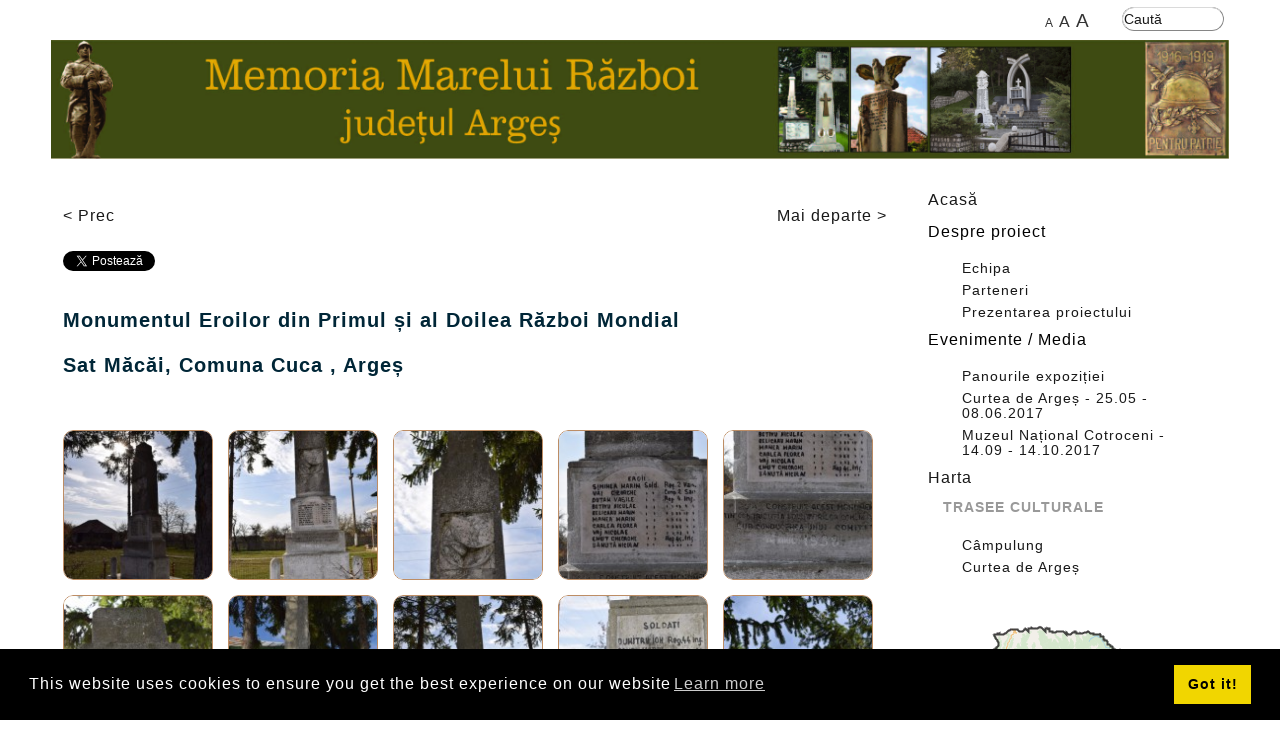

--- FILE ---
content_type: text/html; charset=utf-8
request_url: https://marelerazboi-arges.ro/item/macai-monumentul-eroilor-din-primul-si-al-doilea-razboi-mondial
body_size: 52490
content:
<!DOCTYPE HTML>
<html xmlns="http://www.w3.org/1999/xhtml" xml:lang="ro-RO" lang="ro-RO"
>
<head>
<base href="https://marelerazboi-arges.ro/item/macai-monumentul-eroilor-din-primul-si-al-doilea-razboi-mondial" />
	<meta http-equiv="content-type" content="text/html; charset=utf-8" />
	<meta name="keywords" content="Argeș , Sat Măcăi, Comuna Cuca , Monumentul se află în curtea școlii primare, vis a  vis de magazinul universal, în centrul localității." />
	<meta name="rights" content="Institutul National al Patrimoniului" />
	<meta name="author" content="Institutul Național al Patrimoniului" />
	<meta name="description" content="Monumente și Eroi - Memoria Marelui Război. Proiect Pilot (jud. Argeș)" />
	<meta name="generator" content="Joomla! - Open Source Content Management" />
	<title>Memoria Marelui Război. Județul Argeș - Măcăi - Monumentul Eroilor din Primul și al Doilea Război Mondial</title>
	<link href="/item/macai-monumentul-eroilor-din-primul-si-al-doilea-razboi-mondial" rel="canonical" />
	<link href="https://marelerazboi-arges.ro/component/search/?Itemid=101&amp;task=item&amp;item_id=269&amp;format=opensearch" rel="search" title="Căutare Memoria Marelui Război. Județul Argeș" type="application/opensearchdescription+xml" />
	<link href="/media/zoo/assets/css/reset.css?ver=20191016" rel="stylesheet" type="text/css" />
	<link href="/media/zoo/applications/movie/templates/default/assets/css/zoo.css?ver=20191016" rel="stylesheet" type="text/css" />
	<link href="/media/zoo/elements/itemprevnext/itemprevnext.css?ver=20191016" rel="stylesheet" type="text/css" />
	<link href="/media/zoo/elements/socialbuttons/socialbuttons.css?ver=20191016" rel="stylesheet" type="text/css" />
	<link href="/media/zoo/elements/gallery/gallery.css?ver=20191016" rel="stylesheet" type="text/css" />
	<link href="/media/zoo/assets/css/lightbox.css?ver=20191016" rel="stylesheet" type="text/css" />
	<link href="/plugins/system/jce/css/content.css?7985f8c1761bfcf4db0f5ac4486851c8" rel="stylesheet" type="text/css" />
	<link href="/media/plg_system_kickgdpr/css/cookieconsent.min.css?7985f8c1761bfcf4db0f5ac4486851c8" rel="stylesheet" type="text/css" />
	<style type="text/css">
div.mod_search98 input[type="search"]{ width:auto; }
	</style>
	<script src="/media/jui/js/jquery.min.js?7985f8c1761bfcf4db0f5ac4486851c8" type="text/javascript"></script>
	<script src="/media/jui/js/jquery-noconflict.js?7985f8c1761bfcf4db0f5ac4486851c8" type="text/javascript"></script>
	<script src="/media/jui/js/jquery-migrate.min.js?7985f8c1761bfcf4db0f5ac4486851c8" type="text/javascript"></script>
	<script src="/media/zoo/assets/js/responsive.js?ver=20191016" type="text/javascript"></script>
	<script src="/components/com_zoo/assets/js/default.js?ver=20191016" type="text/javascript"></script>
	<script src="//platform.twitter.com/widgets.js" type="text/javascript"></script>
	<script src="//apis.google.com/js/plusone.js" type="text/javascript"></script>
	<script src="/media/zoo/elements/gallery/gallery.js?ver=20191016" type="text/javascript"></script>
	<script src="/media/zoo/assets/js/lightbox.js?ver=20191016" type="text/javascript"></script>
	<script src="/media/jui/js/bootstrap.min.js?7985f8c1761bfcf4db0f5ac4486851c8" type="text/javascript"></script>
	<script src="/media/jui/js/jquery.ui.core.min.js?7985f8c1761bfcf4db0f5ac4486851c8" type="text/javascript"></script>
	<script src="/media/jui/js/jquery.ui.sortable.min.js?7985f8c1761bfcf4db0f5ac4486851c8" type="text/javascript"></script>
	<script src="https://marelerazboi-arges.ro/templates/zoka/js/jquery/jquery-ui-addons.js" type="text/javascript"></script>
	<!--[if lt IE 9]><script src="/media/system/js/html5fallback.js?7985f8c1761bfcf4db0f5ac4486851c8" type="text/javascript"></script><![endif]-->
	<script src="/media/plg_system_kickgdpr/js/cookieconsent.min.js?7985f8c1761bfcf4db0f5ac4486851c8" type="text/javascript"></script>
	<script type="text/javascript">
jQuery(function($) { if (!$("body").find("#fb-root").length) {
								$("body").append('<div id="fb-root"></div>');
								(function(d, s, id) {
								var js, fjs = d.getElementsByTagName(s)[0];
								if (d.getElementById(id)) return;
								js = d.createElement(s); js.id = id;
								js.src = "//connect.facebook.net/ro_RO/all.js#xfbml=1";
								fjs.parentNode.insertBefore(js, fjs);
								}(document, 'script', 'facebook-jssdk'));
							}});jQuery(function($) { $('.zoo-gallery [data-lightbox]').lightbox(); });// Start Cookie Alert
window.addEventListener("load", function(){
window.cookieconsent.initialise({
  "palette": {
    "popup": {
      "background": "#000000",
      "text": "#ffffff"
    },
    "button": {
      "background": "#f1d600",
      "text": "#000000",
    }
  },
  "theme": "block",
  "position": "bottom",
  "type": "",
  "revokeBtn": "<div class=\"cc-revoke {{classes}}\">Cookie Policy</div>",
  "content": {
    "message": "This website uses cookies to ensure you get the best experience on our website",
    "dismiss": "Got it!",
    "allow": "Allow cookies",
    "deny": "Refuse cookies",
    "link": "Learn more",
    "imprint_link": "Imprint",
    "href": "",
  },
  "cookie": {
    "expiryDays": 365
  },
  "elements": {
    "messagelink": "<span id=\"cookieconsent:desc\" class=\"cc-message\">{{message}}<a aria-label=\"learn more about cookies\" role=\"button\" tabindex=\"0\" class=\"cc-link\" href=\"\" target=\"_blank\">{{link}}</a></span>"
  },
  onInitialise: function (status) {
    handleCookies(status);
  },
  onStatusChange: function (status, chosenBefore) {
    handleCookies(status);
  },
  onRevokeChoice: function () {
    handleCookies(status);
  }
})});
// End Cookie Alert
function handleCookies(status){






}

// Init handleCookies if the user doesn't choose any options
if (document.cookie.split(';').filter(function(item) {
    return item.indexOf('cookieconsent_status=') >= 0
}).length == 0) {
  handleCookies('notset');
};
	</script>
	<meta property="og:title" content="Monumentul Eroilor din Primul și al Doilea Război Mondial  Sat Măcăi, Comuna Cuca" />
	<meta property="og:description" content="Monumentul din piatră, este alcătuit dintr-un soclu compus din cinci volume descrescătoare , la bază fiind așezat pe trei trepte. La trecerea între soclul propriu zis și trepte există pe lături două obuze probabil tot din piatră.Din păcate, inscripția principală nu se mai poate citi.&amp;nbsp;Sub inscripție se află încastrat un basorelief din care nu s-a mai păstrat decât jumătate.Sub basorelief există o placă de marmură cu numele soldaților căzuți. S-au păstrat&amp;nbsp; două plăci cu numele eroilor pe părțile laterale ale monumentului. Pe partea inferioară a soclului figurează inscripția:
S- A CONSTRUIT ACEST MONUMENT PRIN CONTRIBUȚIA LOCUITORILOR COM MĂCĂI SUB CONDUCEREA UNUI COMITET ÎN ANUL 1938
În vârful soclului se afla probabil o cruce sau un vultur care astăzi nu se mai păstrează . Pe părțile superioare ale monumentului se disting numele a câtorva bătălii: OITUZ sau MĂRĂȘTI." />
	<meta property="og:image" content="https://marelerazboi-arges.ro/images/Macai/DSC_0062.JPG" />
	<meta property="og:url" content="https://marelerazboi-arges.ro/item/macai-monumentul-eroilor-din-primul-si-al-doilea-razboi-mondial" />
	<script type="text/javascript" src="https://marelerazboi-arges.ro/modules/mod_bgmax/bgMax.min.js"></script><style type="text/css">body {background-color:#FFFFFF !important;}</style>



			<meta name="viewport" content="initial-scale=1.0" />
	
<script type="text/javascript">
	if(jQuery().jquery=='1.11.0') { jQuery.easing['easeOutExpo'] = jQuery.easing['easeOutCirc'] };
</script>


	<link href="https://marelerazboi-arges.ro/templates/zoka/css/bootstrap/bootstrap-default.css" rel="stylesheet" type="text/css" />
	<link href="https://marelerazboi-arges.ro/templates/zoka/css/bootstrap/bootstrap-responsive.css" rel="stylesheet" type="text/css" />
		
	<link rel="stylesheet" href="https://marelerazboi-arges.ro/templates/zoka/css/font-awesome/css/font-awesome.min.css">
	
	<link rel="stylesheet" href="https://marelerazboi-arges.ro/templates/zoka/css/ionicons/css/ionicons.min.css">

<!-- Css and js addons for vertex features -->	
	<link rel="stylesheet" type="text/css" href="//fonts.googleapis.com/css?family=Oswald" />
<style type="text/css"> 




/* MAX IMAGE WIDTH */

img {
height:auto !important;
max-width:100% !important;
-webkit-box-sizing: border-box !important; /* Safari/Chrome, other WebKit */
-moz-box-sizing: border-box !important;    /* Firefox, other Gecko */
box-sizing: border-box !important;         /* Opera/IE 8+ */
}

#map_canvas img {
max-width:none !important;
}

.full_width {
width:100% !important;
-webkit-box-sizing: border-box !important; /* Safari/Chrome, other WebKit */
-moz-box-sizing: border-box !important;    /* Firefox, other Gecko */
box-sizing: border-box !important;         /* Opera/IE 8+ */
}




.S5_submenu_itemTablet{
background:none !important;
}

#s5_right_wrap, #s5_left_wrap, #s5_right_inset_wrap, #s5_left_inset_wrap, #s5_right_top_wrap, #s5_left_top_wrap, #s5_right_bottom_wrap, #s5_left_bottom_wrap {
width:100% !important;
}
#s5_right_column_wrap {
width:14% !important;
margin-left:-14% !important;
}
#s5_left_column_wrap {
width:0% !important;
}
#s5_center_column_wrap_inner {
margin-right:28% !important;
margin-left:0% !important;
}

#s5_responsive_mobile_drop_down_wrap input {
width:96% !important;
}
#s5_responsive_mobile_drop_down_search input {
width:100% !important;
}



@media screen and (max-width: 750px){
	body {
	height:100% !important;
	position:relative !important;
	padding-bottom:48px !important;
	}
}

@media screen and (max-width: 970px){
	#subMenusContainer .S5_subtext {
	width:85%;
	}
}




	#s5_responsive_mobile_bottom_bar, #s5_responsive_mobile_top_bar {
	background:#0B0B0B;
	background: -moz-linear-gradient(top, #272727 0%, #0B0B0B 100%); /* FF3.6+ */
	background: -webkit-gradient(linear, left top, left bottom, color-stop(0%,#272727), color-stop(100%,#0B0B0B)); /* Chrome,Safari4+ */
	background: -webkit-linear-gradient(top, #272727 0%,#0B0B0B 100%); /* Chrome10+,Safari5.1+ */
	background: -o-linear-gradient(top, #272727 0%,#0B0B0B 100%); /* Opera11.10+ */
	background: -ms-linear-gradient(top, #272727 0%,#0B0B0B 100%); /* IE10+ */
	background: linear-gradient(top, #272727 0%,#0B0B0B 100%); /* W3C */
			font-family: Oswald !important;
	}
	
	.s5_responsive_mobile_drop_down_inner, .s5_responsive_mobile_drop_down_inner input, .s5_responsive_mobile_drop_down_inner button, .s5_responsive_mobile_drop_down_inner .button, #s5_responsive_mobile_drop_down_search .validate {
	font-family: Oswald !important;
	}
	
	.s5_responsive_mobile_drop_down_inner button:hover, .s5_responsive_mobile_drop_down_inner .button:hover {
	background:#0B0B0B !important;
	}
	
	#s5_responsive_mobile_drop_down_menu, #s5_responsive_mobile_drop_down_menu a, #s5_responsive_mobile_drop_down_login a {
	font-family: Oswald !important;
	color:#FFFFFF !important;
	}
	
	#s5_responsive_mobile_bar_active, #s5_responsive_mobile_drop_down_menu .current a, .s5_responsive_mobile_drop_down_inner .s5_mod_h3, .s5_responsive_mobile_drop_down_inner .s5_h3_first {
	color:#BBBABA !important;
	}
	
	.s5_responsive_mobile_drop_down_inner button, .s5_responsive_mobile_drop_down_inner .button {
	background:#BBBABA !important;
	}
	
	#s5_responsive_mobile_drop_down_menu .active ul li, #s5_responsive_mobile_drop_down_menu .current ul li a, #s5_responsive_switch_mobile a, #s5_responsive_switch_desktop a, #s5_responsive_mobile_drop_down_wrap {
	color:#FFFFFF !important;
	}
	
	#s5_responsive_mobile_toggle_click_menu span {
	border-right:solid 1px #272727;
	}

	#s5_responsive_mobile_toggle_click_menu {
	border-right:solid 1px #0B0B0B;
	}

	#s5_responsive_mobile_toggle_click_search span, #s5_responsive_mobile_toggle_click_register span, #s5_responsive_mobile_toggle_click_login span, #s5_responsive_mobile_scroll a {
	border-left:solid 1px #272727;
	}

	#s5_responsive_mobile_toggle_click_search, #s5_responsive_mobile_toggle_click_register, #s5_responsive_mobile_toggle_click_login, #s5_responsive_mobile_scroll {
	border-left:solid 1px #0B0B0B;
	}

	.s5_responsive_mobile_open, .s5_responsive_mobile_closed:hover, #s5_responsive_mobile_scroll:hover {
	background:#272727;
	}

	#s5_responsive_mobile_drop_down_menu .s5_responsive_mobile_drop_down_inner, #s5_responsive_mobile_drop_down_register .s5_responsive_mobile_drop_down_inner, #s5_responsive_mobile_drop_down_login .s5_responsive_mobile_drop_down_inner, #s5_responsive_mobile_drop_down_search .s5_responsive_mobile_drop_down_inner {
	background:#272727;
	}





	.s5_wrap {
	max-width:1200px !important;
	}
	




















	
		
	
		@media screen and (min-width:580px) and (max-width: 1100px){
		
						.s5_resize_top_row3 {
			min-height: 0px !important;
			}
					
			#s5_top_row3 .s5_float_left {
			float:left !important;
			width:50% !important;
			}

		}
		
		
		
		
		
		
	


















	
		
		
		
		
	
		@media screen and (min-width:580px) and (max-width: 1100px){
		
						.s5_resize_bottom_row3 {
			min-height: 0px !important;
			}
					
			#s5_bottom_row3 #s5_pos_bottom_row3_1.s5_float_left, #s5_bottom_row3 #s5_pos_bottom_row3_2.s5_float_left {
			float:left !important;
			width:50% !important;
			}
			
			#s5_bottom_row3 #s5_pos_bottom_row3_3.s5_float_left, #s5_bottom_row3 #s5_pos_bottom_row3_4.s5_float_left, #s5_bottom_row3 #s5_pos_bottom_row3_5.s5_float_left, #s5_bottom_row3 #s5_pos_bottom_row3_6.s5_float_left {
			float:left !important;
			width:100% !important;
			}

		}
		
		
		
	














	#s5_above_columns_wrap1 {
						background-color:#FFFFFF !important;
		background-image:url(https://marelerazboi-arges.ro/images/planebackground.jpg) !important;
		background-size: cover;
		background-attachment: scroll !important;
		background-repeat:no-repeat !important;
		background-position:top center;
			}
	


	#s5_above_columns_wrap2 {
						background-color:# !important;
		background-image:url(https://marelerazboi-arges.ro/images/repeatexture.png) !important;
		background-size: none;
		background-attachment: fixed !important;
		background-repeat:repeat !important;
		background-position:top center;
			}
	






	#s5_bottom_row1_area1 {
						background-color:#FFFFFF !important;
		background-image:url(https://marelerazboi-arges.ro/images/roadback.jpg) !important;
		background-size: cover;
		background-attachment: scroll !important;
		background-repeat:no-repeat !important;
		background-position:top center;
			}
	


	#s5_bottom_row1_area2 {
						background-color:# !important;
		background-image:url(https://marelerazboi-arges.ro/images/repeatexture.png) !important;
		background-size: none;
		background-attachment: fixed !important;
		background-repeat:repeat !important;
		background-position:top center;
			}
	





	#s5_bottom_row3_area2 {
						background-color:# !important;
		background-image:url(https://marelerazboi-arges.ro/images/worldmap.png) !important;
		background-size: none;
		background-attachment: scroll !important;
		background-repeat:no-repeat !important;
		background-position:center left;
			}
	






</style><script type="text/javascript">


	

	
</script>
<script type="text/javascript" src="https://marelerazboi-arges.ro/templates/zoka/js/s5_flex_menu.js"></script>
<link rel="stylesheet" href="https://marelerazboi-arges.ro/templates/zoka/css/s5_flex_menu.css" type="text/css" />
	
<link rel="stylesheet" href="https://marelerazboi-arges.ro/templates/system/css/system.css" type="text/css" />
<link rel="stylesheet" href="https://marelerazboi-arges.ro/templates/system/css/general.css" type="text/css" />

<link href="https://marelerazboi-arges.ro/templates/zoka/css/template_default.css" rel="stylesheet" type="text/css" />
<link href="https://marelerazboi-arges.ro/templates/zoka/css/template.css" rel="stylesheet" type="text/css" />


<link href="https://marelerazboi-arges.ro/templates/zoka/css/com_content.css" rel="stylesheet" type="text/css" />

<link href="https://marelerazboi-arges.ro/templates/zoka/css/editor.css" rel="stylesheet" type="text/css" />

<link href="https://marelerazboi-arges.ro/templates/zoka/css/thirdparty.css" rel="stylesheet" type="text/css" />


<link rel="stylesheet" type="text/css" href="//fonts.googleapis.com/css?family=Sans+Serif:100,200,300,400,500,600,700,800,900,&subset=latin,latin-ext" />

<link href="https://marelerazboi-arges.ro/templates/zoka/css/multibox/multibox.css" rel="stylesheet" type="text/css" />
<link href="https://marelerazboi-arges.ro/templates/zoka/css/multibox/ajax.css" rel="stylesheet" type="text/css" />
<script type="text/javascript" src="https://marelerazboi-arges.ro/templates/zoka/js/multibox/overlay.js"></script>
<script type="text/javascript" src="https://marelerazboi-arges.ro/templates/zoka/js/multibox/multibox.js"></script>


<link href="https://marelerazboi-arges.ro/templates/zoka/favicon.ico" rel="shortcut icon" type="image/x-icon" />

<script type="text/javascript" src="https://marelerazboi-arges.ro/templates/zoka/js/s5_font_adjuster.js"></script>



	<link rel="stylesheet" type="text/css" href="https://marelerazboi-arges.ro/templates/zoka/css/s5_responsive_bars.css" />
	<link href="https://marelerazboi-arges.ro/templates/zoka/css/s5_responsive_hide_classes.css" rel="stylesheet" type="text/css" />


	<link rel="stylesheet" type="text/css" href="https://marelerazboi-arges.ro/templates/zoka/css/s5_responsive.css" />
	
	

<link rel="stylesheet" type="text/css" href="https://marelerazboi-arges.ro/templates/zoka/css/custom.css" />	<script type="text/javascript">
	//<![CDATA[
				        jQuery(document).ready( function() {
		            var myMenu = new MenuMatic({
				tabletWidth:1400,
                effect:"slide & fade",
                duration:500,
                physics: 'easeOutCirc',
                hideDelay:250,
                orientation:"horizontal",
                tweakInitial:{x:0, y:0},
				                                     	            direction:{    x: 'right',    y: 'down' },
				                opacity:100            });
        });		
			//]]>	
    </script>    

<!-- Info Slide Script - Called in header so css validates -->	
<link href="https://marelerazboi-arges.ro/templates/zoka/css/s5_info_slide.css" rel="stylesheet" type="text/css" />

	

<!-- Resize column function -->	

<!-- File compression. Needs to be called last on this file -->	
<!-- The excluded files, listed below the compressed php files, are excluded because their calls vary per device or per browser. Included compression files are only ones that have no conditions and are included on all devices and browsers. Otherwise unwanted css will compile in the compressed files. -->	
<style type="text/css"> 
body, .inputbox, .button, a.readon, div.catItemReadMore, .userItemReadMore, div.catItemCommentsLink, .userItemCommentsLink, a.readmore-link, a.comments-link, div.itemCommentsForm form input#submitCommentButton, input.jm_inputfield, .MultiBoxControls, textarea, input, .recaptcha_theme_red #recaptcha_response_field, .validate, .btn-primary, input#search-searchword  {font-family: 'Sans Serif',Helvetica,Arial,Sans-Serif ;} 


/* k2 stuff */
div.itemHeader h2.itemTitle, div.catItemHeader h3.catItemTitle, h3.userItemTitle a, #comments-form p, #comments-report-form p, #comments-form span, #comments-form .counter, #comments .comment-author, #comments .author-homepage,
#comments-form p, #comments-form #comments-form-buttons, #comments-form #comments-form-error, #comments-form #comments-form-captcha-holder {font-family: 'Sans Serif',Helvetica,Arial,Sans-Serif ;} 
	
.s5_wrap{width:92%;}	
::selection {background:#e81717;color:#fff; /* Safari */	}
::-moz-selection {background:#e81717;color:#fff; /* Firefox */}
::-webkit-selection {background:#e81717;color:#fff; /* Firefox */}

.s5_scrolltotop:hover, .button, .ourteam_roundimage_hover .ourteam_roundimage_inner, #s5_youtube:hover, #s5_pinterest:hover, #s5_fb:hover, #s5_twitter:hover, #s5_vimeo:hover, #s5_google:hover, #s5_rss:hover, li.pagenav-prev a, li.pagenav-next a, #s5_accordion_menu h3.s5_am_toggler.s5_am_open.s5_am_parent, .validate, .module_round_box-highlight2, #s5_responsive_mobile_drop_down_wrap button, #s5_responsive_mobile_drop_down_wrap .button, .pager a, button.btn, .btn, .icon_outer_wrap, .readmore a, a.readon, .ion-play-size, .circle_table_icons, #s5_is_leftarrow:hover, #s5_is_rightarrow:hover, site_logo_symbol, a.s5_ls_readmore, .jdGallery a.right:hover, .jdGallery a.left:hover, .s5_highlight1, .pager a, button.btn, .btn, .horzaccordion .image_title a.btn:hover, #myGallery a.readon:hover {background-color:#000000 !important;}

.button:hover, .s5_button:hover, .s5_highlight2, a.readon:hover, p.readmore a:hover, .s5_is_css_wrap_7 .s5_is_css_hidden a.darkcolor:hover, li.pagenav-prev a:hover, li.pagenav-next a:hover, .s5_ls_search_word, #s5_ls_outer_wrap .s5_ls_readmore:hover, #s5_accordion_menu h3:hover, .validate:hover, .pages_highlight_box, .module_round_box-highlight1, #s5_responsive_mobile_drop_down_wrap button:hover, #s5_responsive_mobile_drop_down_wrap .button:hover, .pager a:hover, .btn:hover, .chzn-container .chzn-results li:hover, .icon_hover, .social_icon:hover, .ion-play-size:hover, .circle_table_icons:hover, .ac-container input:checked + label, .ac-container input:checked + label:hover, .ac-container2 input:checked + label, .ac-container2 input:checked + label:hover, .pager a:hover, .btn:hover, .chzn-container .chzn-results li:hover, .module_round_box-highlight_border:hover, .module_round_box-highlight_noborder:hover, .horzaccordion .image_title a.btn, .s5_pricetable_column.recommended, #myGallery a.readon, #searchForm button.btn, div.catItemCommentsLink a:hover, div.catItemReadMore a:hover { background-color:#e81717 !important;}

ul.menu ul li.active a {color:#000000 !important;}

.horzaccordion li:hover .image_title {background: rgba(232,23,23, 0.9) !important;}

.S5_submenu_item:hover, #s5_login:hover, #s5_register:hover, .social_icon:hover, #s5_bottom_menu_wrap ul.menu li a:hover {border:1px solid #000000 !important;}

.s5_ts_active, #s5_bottom_row3_area1, .s5_pricetable_column  { background:#e81717 !important;}
.circle_callouts, .module_round_box-highlight_border, #s5_button_frame ul#s5navfs, .s5_pricetable_column .price { border-color:#e81717;}
.circle_callouts span, .module_round_box-largetitle h3 span.s5_h3_first, .s5_highlight, .horzaccordion .image_title a.btn:hover {color:#e81717 !important;}

	


p.readmore:hover a, p.readmore:hover, a.readon:hover, .horzaccordion .image_title a.btn, #s5_button_frame ul li.s5_ts_active a, #myGallery a.readon,

#s5_bottom_row3_inner .module_round_box .s5_h3_first, #s5_bottom_row3_inner .module_round_box h3, #s5_bottom_row3_inner .module_round_box, #s5_bottom_row3_inner .module_round_box a, .ac-container input:checked + label, .ac-container input:checked + label:hover, .ac-container2 input:checked + label, .ac-container2 input:checked + label:hover, .horzaccordion li:hover .image_title, .horzaccordion li:hover .ion-earth.ha, .horzaccordion li:hover .ion-jet.ha, .horzaccordion li:hover .ion-gear-a.ha, .horzaccordion li:hover .ion-model-s.ha, div.catItemCommentsLink a:hover, div.catItemReadMore a:hover{color:#000000 !important;}

	
</style>
</head>

<body id="s5_body">
<div style="position:absolute;top:0;left:-9999px;">
<a href="http://joomla4ever.ru/shape5/3426-s5-zoka-transports.html" title="S5 Zoka Transports - шаблон joomla" target="_blank">S5 Zoka Transports - шаблон joomla</a>
<a href="http://forexlab.info/" title="Форекс" target="_blank">Форекс</a>
</div><div id="s5_scrolltotop"></div>
<!-- Top Vertex Calls -->
<!-- Call mobile sidebar -->

<!-- Call top bar for mobile devices if layout is responsive -->	
	
	<!-- s5_responsive_mobile_top_bar_spacer must be called to keep a space at the top of the page since s5_responsive_mobile_top_bar_wrap is position absolute. -->	
	<div id="s5_responsive_mobile_top_bar_spacer"></div>

	<!-- s5_responsive_mobile_top_bar_wrap must be called off the page and not with display:none or it will cause issues with the togglers. -->
	<div id="s5_responsive_mobile_top_bar_wrap" style="margin-top:-50000px;position:absolute;z-index:20;top:0px">

		<div id="s5_responsive_mobile_top_bar" class="s5_responsive_mobile_bar_light">

				<div id="s5_responsive_mobile_toggle_click_menu" style="display:block;">
					<span></span>
				</div>
				
									<div id="s5_responsive_mobile_bar_active">
						<span>
							Acasă						</span>
					</div>
								
				<div id="s5_responsive_mobile_toggle_click_login" style="display:none;float:right">
					<span></span>
				</div>
				
				<div id="s5_responsive_mobile_toggle_click_register" style="display:none;float:right">
					<span></span>
				</div>
				
				<div id="s5_responsive_mobile_toggle_click_search" style="display:block;float:right">
					<span></span>
				</div>

			<div style="clear:both;height:0px"></div>
			
		</div>

		<div id="s5_responsive_mobile_drop_down_wrap" class="s5_responsive_mobile_drop_down_wrap_loading">
			<div id="s5_responsive_mobile_drop_down_menu">
				<div class="s5_responsive_mobile_drop_down_inner" style="-webkit-box-shadow: 0px 0px 16px rgba(0, 0, 0, 0.6);-moz-box-shadow: 0px 0px 16px rgba(0, 0, 0, 0.6);box-shadow: 0px 0px 16px rgba(0, 0, 0, 0.6);">
											
<ul class="menu">
<li class="item-101 current active"><a href="/" >Acasă</a></li><li class="item-153 deeper parent"><span class="separator ">Despre proiect</span>
<ul><li class="item-131"><a href="/despre-proiect/echipa" >Echipa</a></li><li class="item-130"><a href="/despre-proiect/parteneri" >Parteneri</a></li><li class="item-154"><a href="/despre-proiect/prezentarea-proiectului" >Prezentarea proiectului</a></li></ul></li><li class="item-146 deeper parent"><span class="separator ">Evenimente / Media</span>
<ul><li class="item-147"><a href="/expozitia/panourile-expozitiei" >Panourile expoziției</a></li><li class="item-148"><a href="/expozitia/curtea-de-arges" >Curtea de Argeș - 25.05 - 08.06.2017</a></li><li class="item-151"><a href="/expozitia/expozitia-la-muzeul-cotroceni" >Muzeul Național Cotroceni - 14.09 - 14.10.2017</a></li></ul></li><li class="item-143"><a href="http://harta.marelerazboi-arges.ro/" target="_blank" rel="noopener noreferrer">Harta</a></li><li class="item-169 deeper parent"><a href="/?Itemid=169" >Trasee culturale</a><ul><li class="item-170"><a href="/trasee-culturale/campulung" >Câmpulung</a></li><li class="item-171"><a href="/trasee-culturale/curtea-de-arges" >Curtea de Argeș</a></li></ul></li></ul>
									</div>
			</div>
			
			<div id="s5_responsive_mobile_drop_down_search">
				<div class="s5_responsive_mobile_drop_down_inner" style="-webkit-box-shadow: 0px 0px 16px rgba(0, 0, 0, 0.6);-moz-box-shadow: 0px 0px 16px rgba(0, 0, 0, 0.6);box-shadow: 0px 0px 16px rgba(0, 0, 0, 0.6);">
										  						<form method="post" action="https://marelerazboi-arges.ro/">
							<input type="text" onfocus="if (this.value=='Căutare...') this.value='';" onblur="if (this.value=='') this.value='Căutare...';" value="Căutare..." id="s5_responsive_mobile_search" name="searchword" />
							<input type="hidden" value="search" name="task" />
							<input type="hidden" value="com_search" name="option" />
							<input type="hidden" value="1" name="Itemid" />
						</form>
									</div>
			</div>
			
			<div id="s5_responsive_mobile_drop_down_login">
				<div class="s5_responsive_mobile_drop_down_inner" id="s5_responsive_mobile_drop_down_login_inner" style="-webkit-box-shadow: 0px 0px 16px rgba(0, 0, 0, 0.6);-moz-box-shadow: 0px 0px 16px rgba(0, 0, 0, 0.6);box-shadow: 0px 0px 16px rgba(0, 0, 0, 0.6);">
				</div>
			</div>
			
					
			<div id="s5_responsive_mobile_drop_down_register">
				<div class="s5_responsive_mobile_drop_down_inner" id="s5_responsive_mobile_drop_down_register_inner" style="-webkit-box-shadow: 0px 0px 16px rgba(0, 0, 0, 0.6);-moz-box-shadow: 0px 0px 16px rgba(0, 0, 0, 0.6);box-shadow: 0px 0px 16px rgba(0, 0, 0, 0.6);">
				</div>
			</div>
			
							
		</div>

	</div>

	<script language="JavaScript" type="text/javascript">
		var s5_responsive_login_url = "";
		var s5_responsive_register_url = "";
		var s5_responsive_layout = "dropdowns";
	</script>
	<script type="text/javascript" language="javascript" src="https://marelerazboi-arges.ro/templates/zoka/js/s5_responsive_mobile_bar.js"></script>
	

<!-- Fixed Tabs -->	

<!-- Drop Down -->	

<!-- Parallax Backgrounds -->

<!-- Floating Menu Spacer -->

<!-- Body Padding Div Used For Responsive Spacing -->		
<div id="s5_body_padding">

	<!-- Header -->			
		<div id="s5_header_area1">		
		<div id="s5_header_area2">	
		<div id="s5_header_area_inner" class="s5_wrap">					
			<div id="s5_header_wrap">		
				<div id="s5_topareaitems">				
											<div id="s5_search_wrap">
									<div class="moduletable">
			<div class="search mod_search98">
	<form action="/" method="post" class="form-inline" role="search">
		<label for="mod-search-searchword98" class="element-invisible">Caută</label> <input name="searchword" id="mod-search-searchword98" maxlength="200"  class="inputbox search-query input-medium" type="search" size="11" placeholder="Caută" />		<input type="hidden" name="task" value="search" />
		<input type="hidden" name="option" value="com_search" />
		<input type="hidden" name="Itemid" value="101" />
	</form>
</div>
		</div>
	
						</div>
										
											<div id="fontControls"></div>
										
									
									</div>
			
				<div style="clear:both;"></div>
							
									<img alt="logo" src="https://marelerazboi-arges.ro/templates/zoka/images/s5_logo.png" class="s5_logo" onclick="window.document.location.href='https://marelerazboi-arges.ro/'" />
									
				<div style="clear:both; height:0px"></div>	
					
									<div id="s5_menu_wrap">				
											</div>
					
				
					

				<div style="clear:both; height:0px"></div>			
			</div>
		</div>
		</div>
		</div>
	<!-- End Header -->	
	
		
	
	<!-- Top Row1 -->	
			<!-- End Top Row1 -->	
		
		
		
	<!-- Top Row2 -->	
			<!-- End Top Row2 -->
	
	
	
	<!-- Top Row3 -->	
			<!-- End Top Row3 -->	
		
		
		
	<!-- Center area -->	
				<div id="s5_center_area1">
		<div id="s5_center_area2">
		<div id="s5_center_area_inner" class="s5_wrap">
		
		<!-- Above Columns Wrap -->	
					<!-- End Above Columns Wrap -->			
				
			<!-- Columns wrap, contains left, right and center columns -->	
			<div id="s5_columns_wrap">
			<div id="s5_columns_wrap_inner">
				
				<div id="s5_center_column_wrap">
				<div id="s5_center_column_wrap_inner" style="margin-left:0px; margin-right:28px;">
					
										
											
						<div id="s5_component_wrap">
						<div id="s5_component_wrap_inner">
						
							
														
								<div id="system-message-container">
	</div>


<div id="yoo-zoo" class="yoo-zoo movie-default movie-default-macai-monumentul-eroilor-din-primul-si-al-doilea-razboi-mondial">

		<div class="item">
		
<div class="pos-top">
	<div class="element element-itemprevnext first">
	
<div class="page-nav clearfix">
		<a class="prev" href="/item/lunca-corbului-monumentul-eroilor-cazuti-in-primul-si-al-doilea-razboi-mondial">&lt; Prec</a>
	
		<a class="next" href="/item/malu-monumentul-eroilor">Mai departe &gt;</a>
	</div></div>
<div class="element element-socialbuttons last">
	<div class="yoo-zoo socialbuttons clearfix">
<div><a href="//twitter.com/share" class="twitter-share-button" data-url="http://marelerazboi-arges.ro/item/macai-monumentul-eroilor-din-primul-si-al-doilea-razboi-mondial" data-lang="ro_RO">Tweet</a></div>
<div><div class="g-plusone" data-href="http://marelerazboi-arges.ro/item/macai-monumentul-eroilor-din-primul-si-al-doilea-razboi-mondial" data-size="medium" data-annotation="none" data-lang="ro_RO"></div></div>
<div><div class="fb-like" data-href="http://marelerazboi-arges.ro/item/macai-monumentul-eroilor-din-primul-si-al-doilea-razboi-mondial" data-send="false" data-layout="button_count" data-width="100" data-show-faces="false" data-action="like" data-colorscheme="light"></div></div>
</div></div></div>

<div class="floatbox">

	
		<h1 class="pos-title zoo-it"> <p>Monumentul Eroilor din Primul și al Doilea Război Mondial</p> 
 Sat Măcăi, Comuna Cuca 
,  Argeș </h1>
	
		<p class="pos-meta">
		<span class="element element-gallery first last">
	 <div class="zoo-gallery" id="9dfddd67-2f66-4d52-adda-7d0c729dfc0f-6954642d51958">
	<div class="zoo-gallery-wall clearfix round margin ">

		
			
			<a class="thumb" href="https://marelerazboi-arges.ro/images/Macai/DSC_0061.JPG" data-lightbox="group:9dfddd67-2f66-4d52-adda-7d0c729dfc0f" ><img src="https://marelerazboi-arges.ro/media/zoo/images/DSC_0061_f3031335f6b1bac41ab11f7ee17d83d3.JPG" width="150" height="150" alt="DSC_0061.JPG" /></a>

		
			
			<a class="thumb" href="https://marelerazboi-arges.ro/images/Macai/DSC_0062.JPG" data-lightbox="group:9dfddd67-2f66-4d52-adda-7d0c729dfc0f" ><img src="https://marelerazboi-arges.ro/media/zoo/images/DSC_0062_05b30c4c145c6c34e8d2ebbdb74a71c0.JPG" width="150" height="150" alt="DSC_0062.JPG" /></a>

		
			
			<a class="thumb" href="https://marelerazboi-arges.ro/images/Macai/DSC_0063.JPG" data-lightbox="group:9dfddd67-2f66-4d52-adda-7d0c729dfc0f" ><img src="https://marelerazboi-arges.ro/media/zoo/images/DSC_0063_09f0bce63ec053a865a87eb635d74f65.JPG" width="150" height="150" alt="DSC_0063.JPG" /></a>

		
			
			<a class="thumb" href="https://marelerazboi-arges.ro/images/Macai/DSC_0064.JPG" data-lightbox="group:9dfddd67-2f66-4d52-adda-7d0c729dfc0f" ><img src="https://marelerazboi-arges.ro/media/zoo/images/DSC_0064_962c04f85f7914cce59a68e0fc8cff4e.JPG" width="150" height="150" alt="DSC_0064.JPG" /></a>

		
			
			<a class="thumb" href="https://marelerazboi-arges.ro/images/Macai/DSC_0065.JPG" data-lightbox="group:9dfddd67-2f66-4d52-adda-7d0c729dfc0f" ><img src="https://marelerazboi-arges.ro/media/zoo/images/DSC_0065_44a2755b18397ccf452a205d3de46c73.JPG" width="150" height="150" alt="DSC_0065.JPG" /></a>

		
			
			<a class="thumb" href="https://marelerazboi-arges.ro/images/Macai/DSC_0066.JPG" data-lightbox="group:9dfddd67-2f66-4d52-adda-7d0c729dfc0f" ><img src="https://marelerazboi-arges.ro/media/zoo/images/DSC_0066_1965dfea1b79cb14bc245df583fbbead.JPG" width="150" height="150" alt="DSC_0066.JPG" /></a>

		
			
			<a class="thumb" href="https://marelerazboi-arges.ro/images/Macai/DSC_0067.JPG" data-lightbox="group:9dfddd67-2f66-4d52-adda-7d0c729dfc0f" ><img src="https://marelerazboi-arges.ro/media/zoo/images/DSC_0067_d84ed9affd1b75e69b00b44b027b714d.JPG" width="150" height="150" alt="DSC_0067.JPG" /></a>

		
			
			<a class="thumb" href="https://marelerazboi-arges.ro/images/Macai/DSC_0068.JPG" data-lightbox="group:9dfddd67-2f66-4d52-adda-7d0c729dfc0f" ><img src="https://marelerazboi-arges.ro/media/zoo/images/DSC_0068_92facc70666cec1424787491cb9f15b4.JPG" width="150" height="150" alt="DSC_0068.JPG" /></a>

		
			
			<a class="thumb" href="https://marelerazboi-arges.ro/images/Macai/DSC_0069.JPG" data-lightbox="group:9dfddd67-2f66-4d52-adda-7d0c729dfc0f" ><img src="https://marelerazboi-arges.ro/media/zoo/images/DSC_0069_6808acd14c11cb476351e3027c434f89.JPG" width="150" height="150" alt="DSC_0069.JPG" /></a>

		
			
			<a class="thumb" href="https://marelerazboi-arges.ro/images/Macai/DSC_0070.JPG" data-lightbox="group:9dfddd67-2f66-4d52-adda-7d0c729dfc0f" ><img src="https://marelerazboi-arges.ro/media/zoo/images/DSC_0070_c0088db975c6ef176f8a18f5cad193a6.JPG" width="150" height="150" alt="DSC_0070.JPG" /></a>

		
			
			<a class="thumb" href="https://marelerazboi-arges.ro/images/Macai/DSC_0071.JPG" data-lightbox="group:9dfddd67-2f66-4d52-adda-7d0c729dfc0f" ><img src="https://marelerazboi-arges.ro/media/zoo/images/DSC_0071_c38eebb7bdc4a64fcc2847d395c2c370.JPG" width="150" height="150" alt="DSC_0071.JPG" /></a>

		
			
			<a class="thumb" href="https://marelerazboi-arges.ro/images/Macai/DSC_0072.JPG" data-lightbox="group:9dfddd67-2f66-4d52-adda-7d0c729dfc0f" ><img src="https://marelerazboi-arges.ro/media/zoo/images/DSC_0072_668c0fa7ad5892020779a258183ef306.JPG" width="150" height="150" alt="DSC_0072.JPG" /></a>

		
			
			<a class="thumb" href="https://marelerazboi-arges.ro/images/Macai/DSC_0073.JPG" data-lightbox="group:9dfddd67-2f66-4d52-adda-7d0c729dfc0f" ><img src="https://marelerazboi-arges.ro/media/zoo/images/DSC_0073_201fc5ca84efdeac7c2e0b134416f893.JPG" width="150" height="150" alt="DSC_0073.JPG" /></a>

		
			
			<a class="thumb" href="https://marelerazboi-arges.ro/images/Macai/DSC_0074.JPG" data-lightbox="group:9dfddd67-2f66-4d52-adda-7d0c729dfc0f" ><img src="https://marelerazboi-arges.ro/media/zoo/images/DSC_0074_ea1b1817a0590bca510051885ed5fc33.JPG" width="150" height="150" alt="DSC_0074.JPG" /></a>

		
			
			<a class="thumb" href="https://marelerazboi-arges.ro/images/Macai/DSC_0075.JPG" data-lightbox="group:9dfddd67-2f66-4d52-adda-7d0c729dfc0f" ><img src="https://marelerazboi-arges.ro/media/zoo/images/DSC_0075_7138aaff9fb1a5dd28d61501ede96246.JPG" width="150" height="150" alt="DSC_0075.JPG" /></a>

		
	</div>
</div>
</span>	</p>
	
		<div class="pos-description">
		<div class="element element-text first">
	<h3><span STYLE="text-decoration:underline;color:#002637;">IDENTIFICARE</span></h3> &nbsp;</div>
<div class="element element-textarea">
	<h3>Denumire oficială:</h3>Monumentul Eroilor din Primul și al Doilea Război Mondial</div>
<div class="element element-text">
	<h3><span STYLE="text-decoration:underline;color:#002637;">LOCALIZARE ADMINISTRATIVĂ</span></h3> &nbsp;</div>
<div class="element element-text">
	<h3>Stat:</h3>România</div>
<div class="element element-text">
	<h3>Județ:</h3>Argeș</div>
<div class="element element-text">
	<h3>Localitate:</h3>Sat Măcăi, Comuna Cuca</div>
<div class="element element-text">
	<h3>Cod poștal:</h3>117338</div>
<div class="element element-text">
	<h3>Localizare exactă (str., nr. etc.):</h3>Monumentul se află în curtea școlii primare, vis a  vis de magazinul universal, în centrul localității.</div>
<div class="element element-text">
	<h3><span STYLE="text-decoration:underline;color:#002637;">TIP DE PROPRIETATE</span></h3> &nbsp;</div>
<div class="element element-text">
	<h3>Proprietate publică a statului:</h3>X</div>
<div class="element element-text">
	<h3><span STYLE="text-decoration:underline;color:#002637;">DATARE</span></h3> &nbsp;</div>
<div class="element element-text">
	<h3>Epocă:</h3>Secolul XX</div>
<div class="element element-text">
	<h3>Datare precisă:</h3>1938</div>
<div class="element element-text">
	<h3><span STYLE="text-decoration:underline;color:#002637;">ISTORIC. PERSOANE ȘI EVENIMENTE ASOCIATE ISTORIEI MONUMENTULUI</span></h3> &nbsp;</div>
<div class="element element-text">
	<h3><span STYLE="text-decoration:underline;color:#002637;">DOCUMENTARE</span></h3> &nbsp;</div>
<div class="element element-textarea">
	<h3>Descriere obiectiv individual:</h3>Monumentul din piatră, este alcătuit dintr-un soclu compus din cinci volume descrescătoare , la bază fiind așezat pe trei trepte. La trecerea între soclul propriu zis și trepte există pe lături două obuze probabil tot din piatră.<br />Din păcate, inscripția principală nu se mai poate citi.&nbsp;Sub inscripție se află încastrat un basorelief din care nu s-a mai păstrat decât jumătate.<br />Sub basorelief există o placă de marmură cu numele soldaților căzuți. S-au păstrat&nbsp; două plăci cu numele eroilor pe părțile laterale ale monumentului. Pe partea inferioară a soclului figurează inscripția:<br />
<div style="text-align: center;">S- A CONSTRUIT ACEST MONUMENT PRIN CONTRIBUȚIA LOCUITORILOR COM MĂCĂI SUB CONDUCEREA UNUI COMITET ÎN ANUL 1938</div>
<br />În vârful soclului se afla probabil o cruce sau un vultur care astăzi nu se mai păstrează . Pe părțile superioare ale monumentului se disting numele a câtorva bătălii: OITUZ sau MĂRĂȘTI.</div>
<div class="element element-text">
	<h3><span STYLE="text-decoration:underline;color:#002637;">INVENTARIERE</span></h3> &nbsp;</div>
<div class="element element-text">
	<h3>Instituția în cadrul căreia s-a redactat fișa:</h3>Institutul Național al Patrimoniului</div>
<div class="element element-text">
	<h3>Autorul fișei și calitatea acestuia:</h3> &nbsp;</div>
<div class="element element-text">
	<h3>Nume:</h3>Saidac</div>
<div class="element element-text">
	<h3>Prenume:</h3>Alin</div>
<div class="element element-text">
	<h3>Calitatea acestuia:</h3>membru proiect AFCN 2017</div>
<div class="element element-text last">
	<h3>Data redactării fișei:</h3>14.10.2017</div>	</div>
	
	
		
		
</div>

<div class="pos-bottom">
	<div class="element element-itemprevnext first last">
	
<div class="page-nav clearfix">
		<a class="prev" href="/item/lunca-corbului-monumentul-eroilor-cazuti-in-primul-si-al-doilea-razboi-mondial">&lt; Prec</a>
	
		<a class="next" href="/item/malu-monumentul-eroilor">Mai departe &gt;</a>
	</div></div></div>
			</div>
	
</div>
								<div style="clear:both;height:0px"></div>
								
											
							
									
							
														
						</div>
						</div>
						
										
										
				</div>
				</div>
				<!-- Left column -->	
								<!-- End Left column -->	
				<!-- Right column -->	
									<div id="s5_right_column_wrap" class="s5_float_left" style="width:28px; margin-left:-28px">
					<div id="s5_right_column_wrap_inner">
																									<div id="s5_right_wrap" class="s5_float_left" style="width:28px">
											
			<div class="module_round_box_outer">
			
			<div class="module_round_box">

				<div class="s5_module_box_1">
					<div class="s5_module_box_2">
												<div class="s5_outer">
						<ul class="nav menu mod-list">
<li class="item-101 default current active"><a href="/" >Acasă</a></li><li class="item-153 divider deeper parent"><span class="separator ">Despre proiect</span>
<ul class="nav-child unstyled small"><li class="item-131"><a href="/despre-proiect/echipa" >Echipa</a></li><li class="item-130"><a href="/despre-proiect/parteneri" >Parteneri</a></li><li class="item-154"><a href="/despre-proiect/prezentarea-proiectului" >Prezentarea proiectului</a></li></ul></li><li class="item-146 divider deeper parent"><span class="separator ">Evenimente / Media</span>
<ul class="nav-child unstyled small"><li class="item-147"><a href="/expozitia/panourile-expozitiei" >Panourile expoziției</a></li><li class="item-148"><a href="/expozitia/curtea-de-arges" >Curtea de Argeș - 25.05 - 08.06.2017</a></li><li class="item-151"><a href="/expozitia/expozitia-la-muzeul-cotroceni" >Muzeul Național Cotroceni - 14.09 - 14.10.2017</a></li></ul></li><li class="item-143"><a href="http://harta.marelerazboi-arges.ro/" target="_blank" rel="noopener noreferrer">Harta</a></li><li class="item-169 deeper parent"><span class="nav-header ">Trasee culturale</span>
<ul class="nav-child unstyled small"><li class="item-170"><a href="/trasee-culturale/campulung" >Câmpulung</a></li><li class="item-171"><a href="/trasee-culturale/curtea-de-arges" >Curtea de Argeș</a></li></ul></li></ul>
						</div>
						<div style="clear:both; height:0px"></div>
					</div>
				</div>

			</div>
			
			</div>

					
			<div class="module_round_box_outer">
			
			<div class="module_round_box">

				<div class="s5_module_box_1">
					<div class="s5_module_box_2">
												<div class="s5_outer">
						

<div class="custom"  >
	<p>&nbsp;</p>
<div><a href="http://harta.marelerazboi-arges.ro/" target="_blank" title="Harta județului Argeș cu obiectivele"><img src="/images/harta/arges.png" alt="harta Arges" style="display: block; margin-left: auto; margin-right: auto;" /></a></div></div>
						</div>
						<div style="clear:both; height:0px"></div>
					</div>
				</div>

			</div>
			
			</div>

					
			<div class="module_round_box_outer">
			
			<div class="module_round_box">

				<div class="s5_module_box_1">
					<div class="s5_module_box_2">
												<div class="s5_outer">
						

<div class="custom"  >
	<div><a href="http://www.afcn.ro/" target="_blank" rel="noopener"><img style="display: block; margin-left: auto; margin-right: auto;" src="/images/afcn.png" alt="afcn" width="133" height="155" /></a></div></div>
						</div>
						<div style="clear:both; height:0px"></div>
					</div>
				</div>

			</div>
			
			</div>

		
							</div>
																	</div>
					</div>
								<!-- End Right column -->	
			</div>
			</div>
			<!-- End columns wrap -->	
			
		<!-- Below Columns Wrap -->	
					<!-- End Below Columns Wrap -->				
			
			
		</div>
		</div>
		</div>
			<!-- End Center area -->	
	
	
	<!-- Bottom Row1 -->	
			<!-- End Bottom Row1 -->	
		
		
	<!-- Bottom Row2 -->	
			<!-- End Bottom Row2 -->
	
	
	
	<!-- Bottom Row3 -->	
			<!-- End Bottom Row3 -->
	
	
	<!-- Footer Area -->
		<div id="s5_footer_area1">
		<div id="s5_footer_area2">
		<div id="s5_footer_area_inner" class="s5_wrap">
		
						<!--	<img alt="logo" src="https://marelerazboi-arges.ro/templates/zoka/images/s5_logo.png" class="s5_logo" onclick="window.document.location.href='https://marelerazboi-arges.ro/'" />	
				-->
				
				
						<div style="clear:both; height:0px"></div>
		
		
						<div style="clear:both; height:0px"></div>
							<div id="s5_footer">
					<span class="footerc">
Copyright &copy; 2017 - 2025.  Memoria Marelui Război. Județul Argeș.
<a href="http://patrimoniu.gov.ro/ro/" title="Institutul Național al Patrimoniului" target="blank" class="footerc">Institutul Național al Patrimoniului </a>
</span>				</div>
						<div style="clear:both; height:0px"></div>
			
		</div>
		</div>
		</div>
	<!-- End Footer Area -->
	
				
			<div class="module_round_box_outer">
			
			<div class="module_round_box">

				<div class="s5_module_box_1">
					<div class="s5_module_box_2">
												<div class="s5_outer">
						<script type="text/javascript">bgMax.init("https://marelerazboi-arges.ro/images/fond.jpg", {position:"fixed",vertAlign:"middle"});</script>                						</div>
						<div style="clear:both; height:0px"></div>
					</div>
				</div>

			</div>
			
			</div>

		
	
	<!-- Bottom Vertex Calls -->
	<!-- Page scroll, tooltips, multibox, and ie6 warning -->	
			<div id="s5_scroll_wrap" class="s5_wrap">
			<script type="text/javascript">
/*! Jquery scrollto function */
(function(a,c){var b=(function(){var d=c(a.documentElement),f=c(a.body),e;if(d.scrollTop()){return d}else{e=f.scrollTop();if(f.scrollTop(e+1).scrollTop()==e){return d}else{return f.scrollTop(e)}}}());c.fn.smoothScroll=function(d){d=~~d||400;return this.find('a[href*="#s5"]').click(function(f){var g=this.hash,e=c(g);if(location.pathname.replace(/^\//,'')===this.pathname.replace(/^\//,'')&&location.hostname===this.hostname){if(e.length){f.preventDefault();b.stop().animate({scrollTop:e.offset().top},d,function(){location.hash=g})}}}).end()}}(document,jQuery));
function initSmoothscroll(){
	jQuery('html').smoothScroll(700);
}
jQuery(document).ready(function(){
	initSmoothscroll();
});
var s5_page_scroll_enabled = 1;
function s5_page_scroll(obj){ if(jQuery.browser.mozilla) var target = 'html'; else var target='html body'; jQuery(target).stop().animate({scrollTop:jQuery(obj).offset().top},700,function(){location.hash=obj}); } 
function s5_hide_scroll_to_top_display_none() { if (window.pageYOffset < 300) { document.getElementById("s5_scrolltopvar").style.display = "none"; } }
function s5_hide_scroll_to_top_fadein_class() { document.getElementById("s5_scrolltopvar").className = "s5_scrolltop_fadein"; }
function s5_hide_scroll_to_top() {
	if (window.pageYOffset >= 300) {document.getElementById("s5_scrolltopvar").style.display = "block";
		document.getElementById("s5_scrolltopvar").style.visibility = "visible";
		window.setTimeout(s5_hide_scroll_to_top_fadein_class,300);}
	else {document.getElementById("s5_scrolltopvar").className = "s5_scrolltop_fadeout";window.setTimeout(s5_hide_scroll_to_top_display_none,300);}}
jQuery(document).ready( function() {s5_hide_scroll_to_top();});
jQuery(window).resize(s5_hide_scroll_to_top);
if(window.addEventListener) {
	window.addEventListener('scroll', s5_hide_scroll_to_top, false);   
}
else if (window.attachEvent) {
	window.attachEvent('onscroll', s5_hide_scroll_to_top); 
}
</script>
<div id="s5_scrolltopvar" class="s5_scrolltop_fadeout" style="visibility:hidden">
<a href="#s5_scrolltotop" id="s5_scrolltop_a" class="s5_scrolltotop"></a>
</div>


	
		</div>
		<!-- Start compression if enabled -->	
		

		
	
	<script type="text/javascript">
		var s5_multibox_enabled = 1;
		jQuery(document).ready(function(){
			jQuery('.s5mb').each(function(i,z){if(!z.getAttribute('rel'))z.setAttribute('rel','[me]');});
		}(jQuery));
		var s5mbox = {};
				        jQuery(document).ready(function($){
			initMultibox();
		});
		
			function initMultibox(){
		window.s5mbox = new multiBox({
			mbClass: '.s5mb',/*class you need to add links that you want to trigger multiBox with (remember and update CSS files)*/
			container: jQuery(document.body),/*where to inject multiBox*/
			path: 'https://marelerazboi-arges.ro/templates/zoka/js/multibox/',/*path to mp3player and flvplayer etc*/
			useOverlay: true,/*detect overlay setting*/
			maxSize: {w:600, h:400},/*max dimensions (width,height) - set to null to disable resizing*/
			movieSize: {w:400, h:300},
			addDownload: false,/*do you want the files to be downloadable?*/
			descClassName: 's5_multibox',/*the class name of the description divs*/
			pathToDownloadScript: 'https://marelerazboi-arges.ro/templates/zoka/js/multibox/forceDownload.asp',/*if above is true, specify path to download script (classicASP and ASP.NET versions included)*/
			addRollover: false,/*add rollover fade to each multibox link*/
			addOverlayIcon: false,/*adds overlay icons to images within multibox links*/
			addChain: false,/*cycle through all images fading them out then in*/
			recalcTop: true,/*subtract the height of controls panel from top position*/
			addTips: false,/*adds MooTools built in 'Tips' class to each element (see: http://mootools.net/docs/Plugins/Tips)*/
			autoOpen: 0/*to auto open a multiBox element on page load change to (1, 2, or 3 etc)*/
		});	}
		<!--}(jQuery));-->
				Eventx.onResizend(function(){		
			s5mbox.resize(); 
		});
			</script>







	
<!-- Additional scripts to load just before closing body tag -->
	
<!-- Info Slide script - JS and CSS called in header -->
		
<!-- Scroll Reavel script - JS called in header -->
		
	
<!-- File compression. Needs to be called last on this file -->	
		
<!-- Responsive Bottom Mobile Bar -->
	<!-- Call bottom bar for mobile devices if layout is responsive -->	
	<div id="s5_responsive_mobile_bottom_bar_outer" style="display:none">
	<div id="s5_responsive_mobile_bottom_bar" class="s5_responsive_mobile_bar_light">
		<!-- Call mobile links if links are enabled and cookie is currently set to mobile -->	
					<div id="s5_responsive_switch_mobile">
				<a id="s5_responsive_switch" href="/?s5_responsive_switch_smarelerazboiargesro=0">Desktop Version</a>
			</div>
		
					<div id="s5_responsive_mobile_scroll">
				<a href="#s5_scrolltotop" class="s5_scrolltotop"></a>
			</div>
				<div style="clear:both;height:0px"></div>
	</div>
	</div>

<!-- Call bottom bar for all devices if user has chosen to see desktop version -->	
	
	
<!-- Closing call for mobile sidebar body wrap defined in includes top file -->
	
</div>
<!-- End Body Padding -->
	

</body>
</html>

--- FILE ---
content_type: text/html; charset=utf-8
request_url: https://accounts.google.com/o/oauth2/postmessageRelay?parent=https%3A%2F%2Fmarelerazboi-arges.ro&jsh=m%3B%2F_%2Fscs%2Fabc-static%2F_%2Fjs%2Fk%3Dgapi.lb.en.OE6tiwO4KJo.O%2Fd%3D1%2Frs%3DAHpOoo_Itz6IAL6GO-n8kgAepm47TBsg1Q%2Fm%3D__features__
body_size: 162
content:
<!DOCTYPE html><html><head><title></title><meta http-equiv="content-type" content="text/html; charset=utf-8"><meta http-equiv="X-UA-Compatible" content="IE=edge"><meta name="viewport" content="width=device-width, initial-scale=1, minimum-scale=1, maximum-scale=1, user-scalable=0"><script src='https://ssl.gstatic.com/accounts/o/2580342461-postmessagerelay.js' nonce="1OIl4NwbakPk7fMRltINMw"></script></head><body><script type="text/javascript" src="https://apis.google.com/js/rpc:shindig_random.js?onload=init" nonce="1OIl4NwbakPk7fMRltINMw"></script></body></html>

--- FILE ---
content_type: text/css
request_url: https://marelerazboi-arges.ro/media/zoo/elements/itemprevnext/itemprevnext.css?ver=20191016
body_size: 369
content:
/* Copyright (C) YOOtheme GmbH, http://www.gnu.org/licenses/gpl.html GNU/GPL */

/* Page Navigation
----------------------------------------------------------------------------------------------------*/

.element-itemprevnext .page-nav { margin-top: 15px; }
.element-itemprevnext .page-nav .prev { float: left; }
.element-itemprevnext .page-nav .next { float: right; }


--- FILE ---
content_type: text/css
request_url: https://marelerazboi-arges.ro/media/zoo/assets/css/lightbox.css?ver=20191016
body_size: 3761
content:
/* Copyright (C) YOOtheme GmbH, http://www.gnu.org/licenses/gpl.html GNU/GPL */


/* Loading
----------------------------------------------------------------------------------------------------*/

#lightbox-loading {
	display: none;
	position: fixed;
	top: 50%;
	left: 50%;
	width: 40px;
	height: 40px;
	margin: -20px 0 0 -20px;
	cursor: pointer;
	overflow: hidden;
	z-index: 1104;
}

#lightbox-loading div {
	position: absolute;
	top: 0;
	left: 0;
	width: 40px;
	height: 480px;
	background-image: url('../images/lightbox/loading.png');
}


/* Lightbox
----------------------------------------------------------------------------------------------------*/

#lightbox-overlay {
	display: none;
	position: absolute;
	top: 0;
	left: 0;
	width: 100%;
	z-index: 1100;
}

#lightbox-tmp {
	display: none;
	padding: 0;
	margin: 0;
	border: 0;
	overflow: auto;
}

#lightbox-wrap {
	display: none;
	position: absolute;
	top: 0;
	left: 0;
	padding: 20px;
	z-index: 1101;
	outline: none;
}

#lightbox-outer {
	position: relative;
	width: 100%;
	height: 100%;
	background: #FFF;
	box-shadow: 0px 0px 15px #555;	
}

#lightbox-content {
	position: relative;
	width: 0;
	height: 0;
	padding: 0;
	border: 0px solid #FFF;
	outline: none;
	overflow: hidden;
	z-index: 1102;
}

#lightbox-close {
	display: none;
	position: absolute;
	top: -17px;
	right: -17px;
	width: 34px;
	height: 34px;
	background: url('../images/lightbox/close.png') 0 0 no-repeat;
	cursor: pointer;
	z-index: 1103;
}


/* Special Content
----------------------------------------------------------------------------------------------------*/

#lightbox-error {
	margin: 0;
	padding: 14px;
	font: normal 12px/20px Arial;
	color: #444;
}

#lightbox-img {
	width: 100%;
	height: 100%;
	margin: 0;
	padding: 0;
	border: none;
	outline: none;
	line-height: 0;
	vertical-align: top;
}

#lightbox-frame {
	display: block;
	width: 100%;
	height: 100%;
	border: none;
}


/* Previous/Next Navigation
----------------------------------------------------------------------------------------------------*/

#lightbox-left,
#lightbox-right {
	display: none;
	position: absolute;
	top: 100px;
	bottom: 100px;
	width: 35%;
	outline: none;
	background: url('../images/lightbox/blank.gif');
	z-index: 1102;
	cursor: pointer;
}

#lightbox-left { left: 0px; }
#lightbox-right { right: 0px; }

#lightbox-left-ico,
#lightbox-right-ico {
	display: block;
	position: absolute;
	top: 50%;
	left: -9999px;
	z-index: 1102;
	width: 50px;
	height: 50px;
	margin-top: -25px;
	background: url('../images/lightbox/buttons.png') 0 0 no-repeat;
	cursor: pointer;
}
#lightbox-right-ico { background-position: 0 -50px; }

#lightbox-left:hover span { left: 30px; }
#lightbox-right:hover span {
	left: auto;
	right: 30px;
}


/* Titles
----------------------------------------------------------------------------------------------------*/

#lightbox-title {
	font-size: 12px;
	z-index: 1102;
}

#lightbox-title.lightbox-title-float {
	padding: 5px 10px;
	position: absolute;
	left: 0;
	bottom: -20px;
	background: #000; /* IE */
	background: rgba(0, 0, 0, 0.7);
	color: #FFF;
	font-weight: bold;
	border-radius: 6px;	
}

#lightbox-title.lightbox-title-inside {
	padding-bottom: 10px;
	text-align: center;
	color: #333;
	background: #FFF;
	position: relative;
}

#lightbox-title.lightbox-title-outside {
	padding-top: 10px;
	color: #FFF;
}

#lightbox-title.lightbox-title-over {
	position: absolute;
	bottom: 0;
	left: 0;
	color: #FFF;
	text-align: center;
	background: #000; /* IE */
	background: rgba(0, 0, 0, 0.5);
}

#lightbox-title-over { padding: 10px; }


/* Image Content
----------------------------------------------------------------------------------------------------*/

a[data-lightbox] {
	display: inline-block;
	max-width: 100%;
}


--- FILE ---
content_type: text/css
request_url: https://marelerazboi-arges.ro/templates/zoka/css/s5_flex_menu.css
body_size: 7425
content:

/* ----[ LINKS ]----*/

/* all menu links */
#s5_nav a, #subMenusContainer a{
	text-decoration:none;
}

/* Just main menu links --[for non-javascript users this applies to submenu links as well]*/
#s5_nav a{
	margin:0;	
}

#subMenusContainer ul li {
	padding:0px;
	margin:0px;
}

/* Just sub menu links */
#subMenusContainer a, #s5_nav li li a{
	color:#000000;
	text-align:left;
	font-size:0.9em;
	width:auto;
	white-space: pre;
}

#subMenusContainer a:after, #s5_nav li li a:after {
content:"\a";
}

/* ----[ OLs ULs, LIs, and DIVs ]----*/


/* All ULs and OLs */
#nav, #s5_nav ul, #s5_nav ol, #subMenusContainer ul, #subMenusContainer ol { 
	padding: 0;
	margin: 0;
	list-style: none;
	line-height: 1em;
}

/* All submenu OLs and ULs */
#s5_nav ol, #s5_nav ul, #subMenusContainer ul, #subMenusContainer ol {	
	left:0;
}

#subMenusContainer img {
margin-right:8px;
}

#s5_nav img {
margin-right:6px;
margin-top:2px;
}

/* Submenu Outer Wrapper - each submenu is inside a div with this class - javascript users only */
.s5_sub_wrap, .s5_sub_wrap_lower, .s5_sub_wrap_rtl, .s5_sub_wrap_lower_rtl { 
	display:none; 
	position: absolute; 
	overflow:hidden; 
	padding-right:6px;
	padding-left: 6px;
	padding-bottom:6px;
}

.mainParentBtn a {
	display:block;
	background:url(../images/s5_menu_arrow.png) no-repeat right 8px;
	padding-right:24px;
}

.subParentBtn .S5_submenu_item a {
	background:url(../images/s5_menu_arrow_subs.png) no-repeat right center;
	display:block;
}

#subMenusContainer div.s5_sub_wrap ul, #subMenusContainer div.s5_sub_wrap_rtl ul {
	-webkit-box-shadow:0 1px 2px 1px rgba(0, 0, 0, 0.1); 
	box-shadow: 0 1px 2px 1px rgba(0, 0, 0, 0.1);
	-moz-box-shadow: 0 1px 2px 1px rgba(0, 0, 0, 0.1); 
	border-top:none;
	margin-left: -3px;
	background:#FFFFFF;
	padding-bottom:3px;
}

#subMenusContainer div.s5_sub_wrap_lower ul, #subMenusContainer div.s5_sub_wrap_lower_rtl ul {
	-moz-border-radius:0px;
	-webkit-border-radius:0px;
	border-radius:0px;
	-webkit-box-shadow:0 1px 2px 1px rgba(0, 0, 0, 0.1); 
	box-shadow: 0 1px 2px 1px rgba(0, 0, 0, 0.1);
	-moz-box-shadow: 0 1px 2px 1px rgba(0, 0, 0, 0.1); 	
	background:#FFFFFF;
}

#subMenusContainer div.s5_sub_wrap ul ul, #subMenusContainer div.s5_sub_wrap_lower ul ul, #subMenusContainer div.s5_sub_wrap_rtl ul ul, #subMenusContainer div.s5_sub_wrap_lower_rtl ul ul {
	padding:0px;
	margin:0px;
	-moz-border-radius:none;
	-webkit-border-radius:none;
	border-radius:none;
	-webkit-box-shadow:none;
	-moz-box-shadow:none;
	box-shadow:none;
	background:none;
	border:none;
	padding:13px 3px 12px;
}

#subMenusContainer li.subParentBtn, #subMenusContainer li.subMenuBtn {
	padding:0 15px 5px;
	clear:both;
	min-width:225px;
}


/* List items in main menu --[for non-javascript users this applies to submenus as well]  */
#s5_nav li { 
	/*great place to use a background image as a divider*/
	display:block;
	list-style:none;
	position:relative;
	float:left;
	height:44px;
	padding-right:0px;
	padding-top:0px;
	padding-bottom:0px;
	margin-right:4px;
	overflow:hidden;
	line-height: 27px;
}

#s5_nav li a {
	color:#000000;
	font-size:1.1em;	}
	

	
	
#s5_nav li .s5_level1_span2 a {
	padding-left:0px;
	padding-right:0px;
}

#s5_nav li.mainParentBtn .s5_level1_span2 {
	padding-right:0px;
}

#s5_nav li.mainParentBtn .s5_level1_span2 a {
	padding-right:18px;
}

.S5_parent_subtext {
	clear: both;
    color: #333333;
    cursor: pointer;
    display: block;
    font-size: 0.7em;
    margin-left: -18px;
    margin-top: -5px;
}

#s5_nav li .s5_level1_span1 {
background:none;
height:32px;
display:block;
padding-left: 12px;
padding-right: 12px;
}

#s5_nav li .s5_level1_span2 {
background:none;
height:32px;
display:block;
padding-top:6px;
}

#s5_nav li.active .s5_level1_span1, #s5_nav li.mainMenuParentBtnFocused .s5_level1_span1, #s5_nav li:hover .s5_level1_span1 {
height:40px;
display:block;
}

#s5_nav li.active .s5_level1_span2, #s5_nav li.mainMenuParentBtnFocused .s5_level1_span2, #s5_nav li:hover .s5_level1_span2  {
height:32px;
display:block;
padding-top:6px;
}

#subMenusContainer .moduletable {
padding:8px;
color:#949494;
border-bottom:solid 1px #ffffff;
}

#subMenusContainer .moduletable h3 {
margin-bottom:8px;
}

.S5_submenu_item {
	padding:8px 15px;
	display:block;
	border:1px solid #ffffff;
	-moz-border-radius:0px;
	-webkit-border-radius:0px;
	border-radius:0px;
}



.S5_grouped_child_item .S5_submenu_item {
	padding:4px;
	border:none;
	border:1px solid #ffffff;
	-moz-border-radius:none;
	-webkit-border-radius:none;
	border-radius:none;
}

#subMenusContainer li{
	list-style: none;}

#subMenusContainer{	display:block; 	position:absolute;	top:0;	left:0;	width:100%;	height:0;	overflow:visible;	z-index:1000000000; }


/* --------------------------[ The below is just for non-javscript users ]--------------------------*/
#s5_nav li li{	float:none; }

#s5_nav li li a{ /* Just submenu links*/	
	position:relative;
	float:none;
}

#s5_nav li ul { /* second-level lists */
	position: absolute;
	width: 10em;
	margin-left: -1000em; /* using left instead of display to hide menus because display: none isn't read by screen readers */
	margin-top:2.2em;
}

/* third-and-above-level lists */
#s5_nav li ul ul { margin: -1em 0 0 -1000em; }
#s5_nav li:hover ul ul {	margin-left: -1000em; }

 /* lists nested under hovered list items */
#s5_nav li:hover ul{	margin-left: 0; }
#s5_nav li li:hover ul {	margin-left: 10em; margin-top:-2.5em;}

/* extra positioning rules for limited noscript keyboard accessibility */
#s5_nav li a:focus + ul {  margin-left: 0; margin-top:2.2em; }
#s5_nav li li a:focus + ul { left:0; margin-left: 1010em; margin-top:-2.2em;}
#s5_nav li li a:focus {left:0;  margin-left:1000em; width:10em;  margin-top:0;}
#s5_nav li li li a:focus {left:0; margin-left: 2010em; width: 10em;  margin-top:-1em;}
#s5_nav li:hover a:focus{ margin-left: 0; }
#s5_nav li li:hover a:focus + ul { margin-left: 10em; }


span.menu_subtext {
	display:block;
	font-weight:normal;
	line-height:10px;
}

.S5_subtext {
display: block;
font-size: 0.8em;
padding-top: 4px;
color:#949494;
cursor:pointer;
}

.S5_grouped_child_item .S5_subtext {
padding-left:20px;
font-size:0.7em;
}

span.menu_title{
	line-height:12px;
	text-align:center;
}


div.has_description{
	height:auto;
}

div.S5_grouped_child_item span{
	font-size:0.9em;
}

div.S5_grouped_child_item {
	padding-top:4px;
	padding-bottom:4px;
}

div.S5_grouped_child_item span span.S5_submenu_item a{
	padding:0px;
	padding-left:12px;
	color:#333333;}

#subMenusContainer a, #s5_nav li li a {outline:none;}

.s5_wrap_fmfullwidth #s5_nav {margin-top:25px !important;}

#subMenusContainer {letter-spacing:0px;}
	
#s5_nav li span.s5_level1_span1 {	
	border:2px solid transparent;}
		
#s5_nav li:hover span.s5_level1_span1, #s5_nav li.mainMenuParentBtnFocused span.s5_level1_span1 {	
	border:2px solid #000000;}

.subMenusContainer, .s5_drop_down_container {
    margin-top: 20px;}	

#s5_nav {
    float: left;
    left: 50%;
    margin: auto;
	width: auto !important;
    position: relative;}
	
#s5_nav li {
    float: left;
    position: relative;
    right: 50%;}	
	
	


--- FILE ---
content_type: text/css
request_url: https://marelerazboi-arges.ro/templates/zoka/css/template.css
body_size: 51978
content:
*  {	margin: 0;	padding: 0; }

body  {
	color:#191919;
	background:#ffffff;
	font-weight: 300;
	font-size:1em;
	overflow-x:hidden;
	letter-spacing: 1px;
	line-height:193%;}

body.contentpane, body.mceContentBody {	background:#FFFFFF;}

#s5_map_canvas img { max-width:none !important;}

a  {	text-decoration: none;cursor:pointer;}
a:hover  { text-decoration:underline; }
a:active { outline: none;}
a:focus {-moz-outline-style: none;}	

fieldset a  {font-weight: bold; }

.s5_centerit {text-align:center;}

#member-registration legend {	font-size:1.7em;margin-bottom:20px;}

h1 {	font-size:3em;font-weight: 200;line-height: 43px;}

h2 {	font-size:2.2em;font-weight: bold;}

#s5_component_wrap_inner h2 {font-size:2em;border-bottom: 1px solid #efefef;  padding-bottom: 15px;}

h3 {	font-size:1.8em;font-weight: 200;}

h4 {	font-size:1.5em;font-weight: normal;}

h5 {	font-size:1.1em;font-weight: normal;}

h3.s5_demo_h3 {
margin-bottom:26px;
background:#F4F3F3;
font-size: 1.3em;
font-weight: 200;
margin-bottom: 26px;
padding: 7px 20px;
}

#GM_form {
margin:0;}

/* LANGUAGE FLAGS
----------------------------------------------------------- */
	
div.mod-languages li {
margin:0px;
margin-left:3px;
}

#s5_pos_language li {
float:right;
}

#s5_pos_language li  {
margin:0px;
margin-left:8px;
}

/* IMAGES
----------------------------------------------------------- */

a img, fieldset, img  {	border: none; }

.module_round_box_outer img {
	line-height:100%;
	display:inline-block;}

.mosimage  {
	padding: 0;
	margin:6px;	}

.mosimage img  {
	padding: 0;
	margin: 0!important; }

.mosimage_caption {
	background:#333333;
	color:#FFFFFF;
	font-size:8pt;
	margin-top:2px;
	padding:1px 2px;}


/* FORM
----------------------------------------------------------- */
fieldset  {
	padding-top:7px;
	padding-bottom:7px;}

#form-login fieldset {
	border:none;
	padding-top:0px;}

#form-login p {
	padding-top:0px;}

#login br {
	display:none;}

#login .button {
	margin-top:8px;
	margin-bottom:8px;}

#login ul, #form-login ul {
	padding-top:8px;
	padding-bottom:8px;}

#cboxLoadedContent #modlgn-username, #cboxLoadedContent #modlgn-passwd, #cboxLoadedContent #username_vmlogin, #cboxLoadedContent #password_vmlogin {
    width:92%;}

.inputbox, .registration input, .login input, .contact-form input, #jform_contact_message, input, textarea, .validate{
	border:none;
	font-size: 0.9em;
    padding: 11px 15px !important;
	background:#ffffff;
	color:#848484;
	border-color: #DADADA;
	font-weight:300;
    border-style: solid;
    border-width: 1px;}
	
	.inputbox.mailchimp_signup {
		width:35%;
		font-style:italic;}
		

.inputbox:hover, .registration input:hover, .login input:hover, .contact-form input:hover, #jform_contact_message:hover, #mod-search-searchword:hover, input:hover, textarea:hover, button:hover, .btn:hover, textarea:focus, input[type="text"]:focus, input[type="password"]:focus, input[type="datetime"]:focus, input[type="datetime-local"]:focus, input[type="date"]:focus, input[type="month"]:focus, input[type="time"]:focus, input[type="week"]:focus, input[type="number"]:focus, input[type="email"]:focus, input[type="url"]:focus, input[type="search"]:focus, input[type="tel"]:focus, input[type="color"]:focus, .uneditable-input:focus {
    background-color: #fefceb;}	
	
.button:hover {
	color:#000000 !important;
	border:none !important;}
	
	
#jform_contact_message {
	width:64%;}

.inputbox:hover, .registration input:hover, .login input:hover, .contact-form input:hover, #jform_contact_message:hover, input:hover {
	border:solid 1px #666666;}
	
select.inputbox {
behavior:none;}

label.invalid {
	color:#FF0000;}

label.invalid {
	color:red;}

.invalid {
	border-color:#FF0000;}

.invalid {
	border-color:red !important;}

.tool-tip {
	float: left;
	background: #CCCCCC;
	border: 1px solid #333333;
	padding: 5px;
	color:#000000;
	max-width: 200px;}

.tool-title {
	padding: 0;
	margin: 0;
	font-weight: bold;
	margin-top: -15px;
	padding-top: 15px;
	padding-bottom: 5px;
	color:#000000;}

.tool-text {
	color:#000000;
	margin: 0;}

/* BUTTONS
----------------------------------------------------------- */

.button, a.readon, p.readmore a, a.k2ReadMore, .userItemReadMore, div.catItemCommentsLink, .userItemCommentsLink, a.readmore-link, a.comments-link, div.itemCommentsForm form input#submitCommentButton, .horzaccordion .image_title a.btn {
	padding:12px 30px;
	margin-top:14px;
	margin-bottom:0px;
	font-weight:600;
	border:none;
	color:#FFFFFF;
	cursor:pointer;
	letter-spacing: 0;
	text-decoration: none; 
	font-size:.9em;}
	
	.jdGallery a {
		font-size:1em;}
	
	p.readmore a, p.readmore {
		margin-top:10px;}
			
	p.readmore:hover a, p.readmore:hover, a.readon:hover, .horzaccordion .image_title a.btn {
		color:#000000;
		text-decoration:none;}
	
.button {
	margin:0px;
	margin-top:0px;
	margin-right:8px;
	color:#ffffff;}
	
.btn-primary, .pager a {
	color:#FFFFFF !important;}

.btn-primary:hover, .pager a:hover {
	color:#FFFFFF !important;}
	
#submitCommentButton {
	margin-top:14px;}

	.button.mailchimp_signup {
		margin-top:1px;}
	
#s5_loginreg ul {
	list-style:none;
	margin:0px;}


/* FONT CONTROLS
----------------------------------------------------------- */
#fontControls {
	float: right;
    margin-left: 26px;
    margin-top: 18px;
    text-align: center;}

#fontControls a {	
	color:#333333;}

.decreaseSize {
	font-size:12px;}

.increaseSize {
	font-size:19px;}

.resetSize {
	font-size:16px;
	margin-left:5px;
	margin-right:5px;}	
	
/* SCROLL TO TOP
----------------------------------------------------------- */

#s5_scrolltopvar {
    bottom: 60px;
    height: 42px;
	margin:-26px auto 52px;
    width: 42px;}

#s5_scrolltotop {
	height: 0;
	visibility:hidden;}

.s5_scrolltop_fadeout {
	-moz-opacity: .0 ;
	-khtml-opacity: .0;
	filter:alpha(opacity=0);
	opacity:.0;}
	
.s5_scrolltotop  {
	height: 42px;
    width: 42px;
	display:block;
	cursor:pointer;
	background:transparent url(../images/s5_scroll_arrow.png) no-repeat 8px -59px;}	
	
	.s5_scrolltop_fadein {
		-moz-opacity: 1 !important;
		-khtml-opacity: 1 !important;
		filter:alpha(opacity=100) !important;
		opacity:1 !important;}
	
	a.s5_scrolltotop:hover {
		background:transparent url(../images/s5_scroll_arrow.png) 8px 10px no-repeat;
		background-color:#000000 !important;}


	
/* BOTTOM MENU
----------------------------------------------------------- */

#s5_bottom_row3_area2 ul.menu li {
	padding-top:5px;}

#s5_bottom_menu_wrap ul.menu a:hover {
	text-decoration:none;}

#s5_bottom_menu_wrap {
	padding-bottom: 15px;
    padding-top: 0;
    float: left !important;
    left: 50% !important;
    margin: auto;
    position: relative !important;
    width: auto !important;
	margin-top: -20px;}

#s5_bottom_menu_wrap ul.menu li {
	padding-right:4px;
	padding-left:4px;
	font-size:1.1em;
	font-weight:300;
	color:#747474;
	float:left;
	position: relative !important;
	right: 50% !important;}

#s5_bottom_menu_wrap ul.menu li a {
	font-size: 1em;
	color:#000000;}
	
#s5_bottom_row3_area1 .module_round_box h3 {
	font-size:1.1em;
	font-weight:400;}

#s5_bottom_menu_wrap ul.menu li a {
	padding:5px 9px;
	border: 1px solid transparent;}	

/* COLUMN MENU
----------------------------------------------------------- */

#s5_center_area1 .module_round_box ul.menu a {
	padding:24px;
	padding-bottom:6px;
	padding-top:6px;
	display:block;
	color:#191919;}

.module_round_box ul.menu a:hover {
	text-decoration:underline;}

.module_round_box ul.menu ul a:hover {
	text-decoration:underline;}

.module_round_box ul.menu ul a {
	background:none;
	padding:6px;
	padding-left:10px;
	border-bottom: none;
	display:block;}

.module_round_box ul.menu ul ul a {
	font-size:8pt;
	padding:3px;
	padding-left:20px;
	border-bottom: none;
	display:block;
	font-weight:normal;}

.module_round_box ul.menu #current ul span {
	font-weight:normal;}

.module_round_box ul.menu li {
	padding:0px;}

.module_round_box ul.menu li ul li {
	margin-left:24px;}


#s5_center_area1 .module_round_box_outer ul.menu a, #s5_center_area1 .module_round_box_outer .separator {
	display:block;
	font-size:1.0em;
	padding:5px 0px;}

#s5_center_area1 .module_round_box_outer ul.menu a:hover {
	text-decoration:none;
	color:#000000;}

#s5_center_area1 .module_round_box_outer ul.menu ul a:hover {
	text-decoration:none;}

#s5_center_area1 .module_round_box_outer ul.menu ul a {
	background:none;
	padding:0 6px 0px 10px;
	border-bottom: none;
	display:block;}

#s5_center_area1 .module_round_box_outer ul.menu ul ul a {
	border-bottom: medium none;
    display: block;
    font-size: 1em;
    font-weight: 300;
    line-height: 23px;
    padding: 0 3px 0 19px;}

#s5_center_area1 .module_round_box_outer ul.menu #current ul span {
	font-weight:normal;}

#s5_center_area1 .module_round_box_outer ul.menu li {
	margin-left:9px;
	padding:0px;
	margin-bottom:7px;}

#s5_center_area1 .module_round_box_outer ul.menu li a, #s5_center_area1 .module_round_box_outer .separator {}

#s5_center_area1 .module_round_box_outer ul.menu li li a {
	-webkit-box-shadow: none;
	-moz-box-shadow: none;
	box-shadow: none; }

#s5_center_area1 .module_round_box_outer ul.menu li ul li {
	margin-left:24px;}

#s5_center_area1 .module_round_box_outer .menu li img {
	margin-left: -6px;
	padding-right:12px;}
	
#s5_center_area1 .module_round_box_outer .separator .image-title {
	font-size:1.1em;}
	
#s5_center_area1 .module_round_box_outer .separator {
	display:block;
    margin-bottom:7px;
    margin-left:0px;
    margin-top:5px;}

#s5_center_area1 .module_round_box_outer ul.menu a {
	}
	
#s5_center_area1 .module_round_box_outer ul.menu ul {
	font-size:0.9em;
	margin-top:17px;}
	
	#s5_center_area1 ul.menu li ul li ul li span {
		line-height: 16px;
		padding: 0 !important;}

	
#s5_center_area1 ul.menu li li a {
	color:#5d5d5d;}
	
#s5_center_area1 ul.menu li img {display:none;}

	
/* ACCORDION MENU
----------------------------------------------------------- */

#s5_accordion_menu ul li span {
color: #000000;
font-weight:300;}

#s5_accordion_menu h3.s5_am_toggler, #s5_accordion_menu h3.s5_am_toggler a.mainlevel  {
line-height:normal !important;
background:none !important;
font-weight:300;
}

#s5_accordion_menu h3.s5_am_toggler {
border:none !important;
}

#s5_accordion_menu h3.s5_am_open a.mainlevel {
color:#ffffff !important;
}

#s5_accordion_menu h3.s5_am_open:hover a.mainlevel {
color:#292929 !important;
}

div.s5_accordion_menu_element li li{
padding-left:4px !important;}

div.s5_accordion_menu_element li li li{
padding-left:12px !important;}

div.s5_accordion_menu_element li a, .s5_am_inner_li .separator span {
padding-top:6px !important;
padding-bottom:6px !important;
padding-left:7px !important;
border-bottom:none !important;
font-size:.9em !important;
display:block !important;
-webkit-transition: all 500ms ease-out;
-moz-transition: all 500ms ease-out;
-o-transition: all 500ms ease-out;
transition: all 500ms ease-out;
color:#000000 !important;}

div.s5_accordion_menu_element li li a, .s5_am_innermenu .s5_am_inner_li .separator span  {
background:none !important;
padding-left:10px !important;
padding-right:6px !important;
font-size:0.85em !important;
border:none !important;
-webkit-transition: all 500ms ease-out;
-moz-transition: all 500ms ease-out;
-o-transition: all 500ms ease-out;
transition: all 500ms ease-out;
padding-top:4px !important;
padding-bottom:4px !important;}


#current ul.s5_am_innermenu a.mainlevel {
color:#292929 !important;
}


h3 span.s5_accordion_menu_left {
display:block !important;
padding:8px 18px 6px 28px !important;}

.s5_am_inner_li span.s5_accordion_menu_left {
padding:0px !important;}

.s5_am_innermenu span.s5_accordion_menu_left {
background:none !important;}

#s5_accordion_menu ul li {
padding:0px !important;
padding-bottom:0px !important;
padding-top:0px !important;
line-height: 16px;}

#s5_accordion_menu {
margin:6px 0px 0 !important;}

#s5_accordion_menu div {
width:100% !important;}

.s5_am_innermenu img {
display:none !important;
}

#s5_accordion_menu h3 {
padding:0px !important;
-webkit-transition: all 300ms ease-out;
-moz-transition: all 300ms ease-out;
-o-transition: all 300ms ease-out;
transition: all 300ms ease-out;
color:#292929 !important;
margin:0px !important;
position:relative !important;
width:100% !important;
display:block !important;
font-size:1.0em !important;
height:38px !important;
margin-bottom:7px !important;}

#s5_accordion_menu h3:hover, #s5_accordion_menu h3.s5_am_open {
background: #000000 !important;
color:#ffffff !important;
-webkit-transition: all 300ms ease-in;
-moz-transition: all 300ms ease-in;
-o-transition: all 300ms ease-in;
transition: all 300ms ease-in;}

#s5_accordion_menu h3:hover a {
color:#ffffff !important;}

#s5_accordion_menu h3.s5_am_toggler:hover {
	background-color:#000000 !important;}

#s5_accordion_menu h3.s5_am_parent span.s5_accordion_menu_left {
cursor: pointer !important;
background:url(../images/s5_acc_r_parent.png) no-repeat right -27px !important;
padding-right:24px !important;
position:relative !important;}

#s5_accordion_menu h3.s5_am_parent span.s5_accordion_menu_left:hover {
background:#000000 url(../images/s5_acc_r_parent_hover.png) no-repeat right -27px !important;
}

#s5_accordion_menu h3.s5_am_open:hover span, #s5_accordion_menu h3.s5_am_open:hover a{
	color:#ffffff;}

#s5_accordion_menu h3.s5_am_open span.s5_accordion_menu_left {
background:url(../images/s5_acc_r_parent_hover.png) no-repeat right -27px !important;}

#s5_accordion_menu h3.s5_am_open span.s5_accordion_menu_left:hover {
background:url(../images/s5_acc_r_parent_hover.png) no-repeat right -27px !important;}

#s5_accordion_menu h3.s5_am_not_parent span.s5_accordion_menu_left {
background:none !important;
}

#s5_accordion_menu h3.s5_am_toggler.s5_am_open.s5_am_parent {
	background:#000000 !important;}

#s5_accordion_menu h3.s5_am_not_parent {
cursor:pointer !important;}

#s5_accordion_menu h3.s5_am_toggler div {
margin:0px !important;
padding:0px !important;}

#s5_accordion_menu h3.s5_am_toggler a.mainlevel {	
width:auto !important;
border:none !important;
padding:0px !important;
color: #292929;
margin:0px !important;}

#s5_accordion_menu h3.s5_am_toggler:hover a.mainlevel {
	color:#ffffff;
	text-decoration:none;}

div.s5_accordion_menu_element li {	list-style-image:none !important;
list-style-position:outside !important;
list-style-type:none !important;}

div.s5_accordion_menu_element {
width:auto !important;}

#s5_accordion_menu #s5_am_parent_div_current, #s5_accordion_menu .s5_accordion_menu_element {
background:none !important;}

ul.s5_am_innermenu {
padding-top:0px !important;
padding-bottom:8px !important;
padding-left:11px !important;
padding-right:8px !important;
margin-bottom:0px !important;
margin-left:20px !important;
margin-top:0px !important;}

ul.s5_am_innermenu a:hover {
color:#000000 !important;
text-decoration:underline !important;
-webkit-transition: all 300ms ease-in;
-moz-transition: all 300ms ease-in;
-o-transition: all 300ms ease-in;
transition: all 300ms ease-in;}

#s5_accordion_menu h3.s5_am_parent {
padding-right:0px !important;}



#s5_accordion_menu h3 span img {
    padding-top: 2px;
	margin-left: -6px;}
	
/* BODY ELEMENTS
----------------------------------------------------------- */

.s5_logo {
	text-align: center;
    margin:0 auto;
	cursor: pointer;
	margin-bottom: 6px;
    width: 340px;}
	
	#s5_menu_wrap .s5_logo, #s5_menu_wrap .s5_logo_module  {
		display:none;}
			
	#s5_menu_wrap.s5_wrap .s5_logo, #s5_menu_wrap.s5_wrap_fmfullwidth .s5_logo {
		float: left;
		display:block !important;

		cursor: pointer;
		margin: -24px 23px 6px 6px;
		width:340px;}	
		
		#s5_menu_wrap.s5_wrap .s5_logo {
			margin:23px 23px 6px -2px;}
		

.s5_logo_module {
   text-align: center;
	cursor: pointer;
	margin:14px 23px 6px 1px;
    width: 340px;}
	
	.s5_logo_wrap {
		float:left;}
		
	#s5_menu_wrap.s5_wrap .s5_logo_module, #s5_menu_wrap.s5_wrap_fmfullwidth .s5_logo_module {
		float: left;

		-ms-transform: scale(0.8); /* IE 9 */
		-webkit-transform: scale(0.8); /* Chrome, Safari, Opera */
		transform: scale(0.8);
		display:block;
		cursor: pointer;
		margin:-16px 23px 6px 6px;
		width: 340px;}
		
		#s5_menu_wrap.s5_wrap .s5_logo_module {
			margin:23px 23px 6px -2px;}
			
			
	#s5_menu_wrap.s5_wrap_fmfullwidth #s5_rightside_options	{
		margin-right:14px;}
		
	.s5_wrap_fmfullwidth .s5_wrap_menu {
		margin:0 auto;}

#s5_search_wrap {float: right;margin-left: 32px;margin-top: 13px;}			
#s5_header_wrap { text-align:center;}
#s5_phonenumber {float: right;font-size: 1.2em;font-weight: 500;margin-right: 19px;}
#s5_pos_language {float:right;margin-left: 18px;margin-top: 18px;}

.icon_hover a:hover {
	color:#000000;}

.circle_callouts {
	border:1px solid #333333;
	margin: 0 auto;
	position: relative;
    top: -46px;
	width:100px;
	height:100px;}
	
	.circle_callouts_title {
		display: block;
		font-weight:400;
		margin-top: 1px;
		font-size: 1.1em;
		text-align:center;}

	.ion-jet {
		display: block;
		font-size: 4.3em;
		padding-top: 13px;}

	.ion-ios7-refresh-empty {
		display: block;
		font-size: 4.3em;
		padding-top:17px;}

	.ion-ios7-shrink {
		display: block;
		font-size: 4.3em;
		padding-top:17px;}

	.ion-ios7-stopwatch {
		display: block;
		font-size: 4.3em;
		padding-top:14px;}
	
#s5_floating_menu_spacer {
	height:0px !important;}
	
#s5_loginreg {
	margin-top:16px;}
	
	#s5_loginreg, #s5_register, #s5_login {	
		font-size:1em;
		float:right;}
	
	#s5_login {
		cursor:pointer;
		border:1px solid transparent;
		padding: 3px 10px 3px 13px;
		color:#000000;}
		
	#s5_register {
		cursor:pointer;
		color:#000000;
		border:1px solid transparent;
		padding: 3px 10px 3px 13px;}
		

#s5_topareaitems {
	margin-right:25px;}

	
#s5_footer_area1 {
	text-align:center;
	font-size: 0.9em;}

	#s5_footer, #s5_footer a{
		color:#000000;}


#s5_breadcrumb_outter {
	background:#383838;}
	
#s5_breadcrumb_wrap {
	font-size:.9em;
	padding-bottom: 27px;
    padding-top: 27px;
	color:#333333;}
	
	#s5_breadcrumb_wrap a {
		color:#333333;}
		
#s5_drop_down_text {
	padding-top:4px !important;}
	
.s5_is_slide_7_css .s5_is_slide_padding h3 {color:#333333 !important;}	
		
.article-info {
	margin-left:-9px;}
	
.article-info dd {
    color: #000000 !important;
    display: inline-block;
	line-height: 21px !important;
    font-weight: 300;
	font-size: 1em;
	margin-bottom: 32px;
    padding: 0 8px 0 10px;}	

.jicons-icons {
    display: none;
}

.contact-form input {
    margin-bottom: 15px;
}	
	
.article-info {
    margin-bottom: 9px;
    margin-top: 0px;}	
			
.article-info-term {
	display:none;}
			
.item h2, .item-page h2, .items-leading h2{
	margin-bottom:17px;}
	
#s5_component_wrap .item h2, #s5_component_wrap .item h2 a, #s5_component_wrap .item-page h2, #s5_component_wrap .item-page h2 a, #s5_component_wrap .items-leading h2 a{	
	color:#292929 !important;}
	
.item h2, .item h2 a, .item-page h2, .item-page h2 a, .items-leading h2 a, legend, div.itemHeader h2.itemTitle, h3.catItemTitle a	{
	font-weight: 600 !important;}	

li.pagenav-prev a:hover, li.pagenav-next a:hover {
	text-decoration:none;}
	
.contact h3 {
	color:#7d7d7d;
	font-size:1.1em;}
	
.search #searchForm fieldset.word label {
	margin-right:10px;}
	
	.search #searchForm fieldset.word input {
		width:50%;}
		
	.search #searchForm fieldset.word {
		margin-bottom: 50px;
		text-align:center;}
	
.search fieldset.phrases legend, .search fieldset.only legend {
	color:#7d7d7d;}
	
	.search fieldset.phrases, .search fieldset.only {
		margin-bottom:13px;}
	
.dropdown-menu, .btn {
	border:none !important;}
			

/* MODULE STYLES
----------------------------------------------------------- */

#s5_above_body, #s5_below_body {
margin-right:-12px;}

#s5_above_body .moduletable {
margin-bottom:20px;
padding-right:12px;}

#s5_below_body .moduletable {
margin-top:20px;
padding-right:12px;}

.module_round_box h3 {
	font-size:1.3em;
	margin-bottom:14px;
	margin-top:3px;
	color:#000000;}

.module_round_box .s5_h3_first {
	color:#000000;	}

.module_round_box {
	text-shadow:none;
	color:#000000;
	margin-left: 7px;
	margin-right: 7px;}
	
	#s5_right_column_wrap .module_round_box, #s5_left_column_wrap .module_round_box {
		padding: 40px 9px;}
	
	.module_round_box a {
		color:#000000;}
	
.module_round_box_inner {
	padding:0px;}
	
#s5_drop_down_wrap .module_round_box {
	margin-bottom:35px;}

.module_round_box_outer h3.s5_mod_h3 {
	font-weight:500;}
	
	
/*  -centered
-----------------------	*/	
	
.module_round_box-centered h3 {
	font-size:1.4em;
	margin-bottom:37px;
	text-align:center;
	margin-top:3px;
	color:#000000;}
	
.module_round_box-centered {
	text-align:center;}

	
/*  -highlight_border 
-----------------------	*/	
		
.module_round_box-highlight_border {
	padding-bottom: 30px;
    padding-left: 40px;
    padding-right: 40px;
	margin-bottom: 60px;
    text-align: center;
	border-right:1px solid #333333;}
	
.module_round_box-highlight_border:hover .circle_callouts {
	border:2px solid #FFFFFF !important;
	background:#000000;}
	
.module_round_box-highlight_border:hover .circle_callouts_title {
	margin-top: -1px;}

	
/*  -highlight_noborder 
-----------------------	*/	
		
.module_round_box-highlight_noborder {
	padding-bottom: 30px;
    padding-left: 40px;
    padding-right: 40px;
	margin-bottom: 60px;
    text-align: center;
	border-right:1px solid none;}
	
.module_round_box-highlight_noborder:hover .circle_callouts {
	border:2px solid #FFFFFF !important;
	background:#000000;}
	
.module_round_box-highlight_noborder:hover .circle_callouts_title {
	margin-top: -1px;}
	
	
	
	
/*  -largetitle
-----------------------	*/	

.module_round_box-largetitle {
	color:#ffffff;}
	
.module_round_box-largetitle h3 {
	text-align:center;
    font-weight: bold;
	margin-bottom: 80px;
    margin-top: 80px;
	color:#ffffff;}
	
	.module_round_box-largetitle h3 span.s5_h3_first {
		display:block;
		margin-bottom: 19px;
		margin-top: -15px;
		letter-spacing: 3px;
		font-size: 1.6em;
		font-weight: bold;
		color:#ffffff;}
		
	.module_round_box-largetitle h3.s5_mod_h3 {
		font-size: 1.5em;
		font-weight: 300;}
			
	.module_round_box-largetitle .s5_h3_last {
		background: url(../images/h3line.png) no-repeat right 10px, url(../images/h3line.png) no-repeat left 10px;
		display: inline;
		letter-spacing: 4px;
		padding-left: 110px;
		padding-right: 110px;}
	
	
/*  -map
-----------------------	*/	
.module_round_box-map {
	margin-left: -12px;
    margin-right: -12px;}
	
	
	
/*  #s5_bottom_row3_area1 module styles
-----------------------	*/		
	
#s5_bottom_row3_area1 .module_round_box {
	padding:32px 25px 25px;}
	

	
	
/*  -gray
-----------------------	*/		

.module_round_box-gray h3.s5_mod_h3 {
	color:#000000;
    font-size: 1.4em;
    margin-bottom: 35px;
    margin-left: 0;
    margin-top: 3px;}

.module_round_box-gray .s5_h3_first {
	color:#000000;	}

.module_round_box-gray {
	text-shadow:none;
	background:#f8f8f8;
	color:#000000;
	padding: 40px;
	margin-bottom:55px;
	margin-left: 12px;
	margin-right: 12px;}	
	
	
/*  -highlight1
-----------------------	*/		

.module_round_box-highlight1 h3.s5_mod_h3 {
	color:#000000;
    font-size: 1.4em;
    margin-bottom: 35px;
    margin-left: 0;
    margin-top: 3px;}

.module_round_box-highlight1 .s5_h3_first {
	color:#000000;	}

.module_round_box-highlight1 {
	text-shadow:none;
	background:#f8f8f8;
	color:#000000;
	padding: 40px;
	margin-bottom:55px;
	margin-left: 12px;
	margin-right: 12px;}	
	
	
	
/*  -highlight2
-----------------------	*/		

.module_round_box-highlight2 h3.s5_mod_h3 {
	color:#ffffff;
    font-size: 1.4em;
    margin-bottom: 35px;
    margin-left: 0;
    margin-top: 3px;}

.module_round_box-highlight2 .s5_h3_first {
	color:#ffffff;	}

.module_round_box-highlight2 {
	text-shadow:none;
	background:#f8f8f8;
	color:#ffffff;
	padding: 40px;
	margin-bottom:55px;
	margin-left: 12px;
	margin-right: 12px;}	
			
			
	
/*  -dark
-----------------------	*/		

.module_round_box-dark h3.s5_mod_h3 {
	color:#ffffff;
    font-size: 1.4em;
    margin-bottom: 35px;
    margin-left: 0;
    margin-top: 3px;}

.module_round_box-dark .s5_h3_first {
	color:#ffffff;	}

.module_round_box-dark {
	text-shadow:none;
	background:#333333;
	color:#ffffff;
	padding: 40px;
	margin-left: 12px;
	margin-bottom:55px;
	margin-right: 12px;}	
						
		

	
/*  -leftoutlined
-----------------------	*/		

.module_round_box-leftoutlined h3.s5_mod_h3 {
	color:#000000;
    font-size: 1.4em;
    margin-bottom: 35px;
    margin-left: 0;
    margin-top: 3px;}

.module_round_box-leftoutlined .s5_h3_first {
	color:#000000;	}

.module_round_box-leftoutlined {
	text-shadow:none;
	border-left:2px solid #000000;
	color:#000000;
	padding: 20px 40px;
	margin-bottom:55px;
	margin-left: 12px;
	margin-right: 12px;}	
	
	
/*  -outlined
-----------------------	*/		

.module_round_box-outlined h3.s5_mod_h3 {
	color:#000000;
    font-size: 1.4em;
    margin-bottom: 35px;
    margin-left: 0;
    margin-top: 3px;}

.module_round_box-outlined .s5_h3_first {
	color:#000000;	}

.module_round_box-outlined {
	text-shadow:none;
	border:2px solid #000000;
	color:#000000;
	padding: 35px 40px;
	margin-bottom:55px;
	margin-left: 12px;
	margin-right: 12px;}		
	
	
/*  -centered
-----------------------	*/		

.module_round_box-centered {
	text-align:center;
	position:relative;}

	.module_round_box-centered fieldset {
		padding:0px;}

		
	
	
/* SPACING AND ALIGNMENT
----------------------------------------------------------- */	

.circle_callouts_title, .module_round_box-centered h3, #s5_button_frame ul li a {
	letter-spacing: 2px;}


.module_round_box_outer, #s5_component_wrap, #s5_center_area .moduletable, .module_round_box_outer-none {
    margin-left: 12px;
    margin-right: 12px;}
	
	#s5_pos_bottom_row1_1 .module_round_box_outer {
		margin-left: 0px;
		margin-right: 0px;}
	

	#s5_top_row3_inner .module_round_box_outer {
		margin-left: 0;
		margin-right: 0;}	
	
	#s5_above_columns_wrap1 {
		margin-bottom:75px;}
		
	#s5_below_columns_wrap1 {
		margin-bottom:45px;}	
	
	
	
	#s5_top_row1_wrap, #s5_top_row2_wrap, #s5_center_area_inner, #s5_above_columns_inner, #s5_bottom_row1_inner,  #s5_bottom_row2_wrap, #s5_footer_area_inner {
		padding-top:58px;
		padding-bottom:58px;}		
		
		#s5_bottom_row1_wrap {
			margin-bottom:58px;}
	
	
	#s5_top_row3_wrap {
		padding-top:50px;
		padding-bottom:50px;}	
			

	
/* GLOBAL CSS
----------------------------------------------------------- */

.circle_callouts, .s5_pricetable_column .price {
	-moz-border-radius:100px !important;
	-webkit-border-radius:100px !important;
	border-radius:100px !important;	}



	
.button, p.readmore a, a.readon, div.catItemReadMore, .userItemReadMore, div.catItemCommentsLink, .userItemCommentsLink, a.readmore-link, a.comments-link, div.itemCommentsForm form input#submitCommentButton,  #s5_login, #s5_register, #s5_bottom_menu_wrap ul.menu a, #s5_footer a, .s5_scrolltotop, .jdGallery .carousel .carouselInner .thumbnail, .jdExtCarousel .carouselInner .thumbnail, #s5_bottom_row3_area2 .module_round_box ul.menu a, .s5_va_active span.s5_va_h3_inner_span, .s5_va_inactive span.s5_va_h3_inner_span, #s5_top_menu ul li a, a, .s5_rowselector, .S5_menu_module_group img, input#mod-search-searchword, .s5_scrolltotop, #s5_cartbutton, .jdGallery a.left, .jdGallery a.right, #s5_scrolltopvar, #s5_top_menu_wrap li a, #s5_is_leftarrow, #s5_is_rightarrow, .S5_parent_subtext, .S5_submenu_item, .S5_subtext, .inputbox, .registration input, .login input, .contact-form input, #jform_contact_message, input, .s5_scrolltop_fadeout, .s5_scrolltop_fadein,  .dropdown-menu li > a:hover, .dropdown-menu li > a:focus, .dropdown-submenu:hover > a, .dropdown-menu .active > a, .dropdown-menu .active > a:hover, .nav-list > .active > a, .nav-list > .active > a:hover, .nav-pills > .active > a, .nav-pills > .active > a:hover, .btn-group.open .btn-primary.dropdown-toggle,.btn-primary:hover, .btn-primary, .item-page .dropdown-menu li > a:hover, .blog .dropdown-menu li > a:hover, .item .dropdown-menu li > a:hover, #searchForm .btn-toolbar .btn, #cboxLoadedContent input, #s5_nav li:hover, #s5_nav li, button, button:hover, .letter_div_m a:hover, .letter_div_m a, #items_imageleft, #items_imageright, .s5_button, #s5_nav li span.s5_level1_span1, .s5_scrolltotop , a.readon, p.readmore a, #s5_custom2 .module_round_box-bigtitle_dark h3.s5_mod_h3, #s5_custom2 .module_round_box-bigtitle_light h3.s5_mod_h3, textarea, a.btn, p.readmore a.btn, .circle_table_icons, .module_round_box-highlight_border, .horzaccordion li .image_title, .horzaccordion li:hover .image_title, .horzaccordion li:hover .ion-earth.ha, .horzaccordion li:hover .ion-jet.ha, .horzaccordion li:hover .ion-gear-a.ha, .horzaccordion li:hover .ion-model-s.ha  {
	-webkit-transition:  all 200ms ease-in 0s;
	-moz-transition:  all 200ms ease-in 0s;
	-o-transition: all 200ms ease-in 0s;
	transition:  all 200ms ease-in 0s;}	
	
	
#s5_responsive_mobile_scroll .s5_scrolltotop {
	-moz-border-radius:0px;
	-webkit-border-radius:0px;
	border-radius:0px;
	margin-top:19px !important;}
	
	
	
/* IMAGE AND CONTENT FADER
----------------------------------------------------------- */

.jdGallery .slideElement {
	background:none !important;}

.carouselWrapper .thumbnail.active, .carouselWrapper .thumbnail, .jdGallery a.left, .jdGallery a.left:hover, .jdGallery a.right, .jdGallery a.right:hover {
	-webkit-transition:  all 300ms ease-in 0s;
	-moz-transition:  all 300ms ease-in 0s;
	-o-transition: all 300ms ease-in 0s;
	transition:  all 300ms ease-in 0s;}
		

.withArrows a.open {
width:100% !important;
left:0 !important;
}

.slideInfoZone {

height:auto !important;
padding:0px !important;
background:none !important;
right:0 !important;
left:0 !important;
margin-left: auto !important;
margin-right: auto !important;
}

.slideInfoZone br {
clear:both !important;
display:block;
}

.jdGallery .slideInfoZone {
padding-top:0px !important;
overflow:visible !important;
margin-left: 102px !important;
top: 0px !important;
}

.jdGallery .slideInfoZone h2, .jdGallery .slideInfoZone .slide_title {
margin:0px !important;
margin-left:auto !important;
margin-right:auto !important;
padding:0px !important;
font-size:3.5em !important;
line-height:125% !important;
text-shadow:none !important;
font-weight:bold !important;
display:block;
margin-bottom: 65px !important;
}

.jdGallery .slideInfoZone h2 strong, .jdGallery .slideInfoZone .slide_title strong {
font-weight:bold  !important;
}

.jdGallery .slideInfoZone p {
margin:0px !important; 
margin-left:auto !important;
margin-right:auto !important;
display:block !important;
padding:0px !important;
color:#FFFFFF !important;
text-shadow:none !important;
}

.center_text {
text-align:center;
display:block;
}


.slide_text {
	display: block;
	font-size: 1.1em;
    margin-bottom: 20px;}


.jdGallery a.readon {
	float:left;
	margin-top:10px;}
	
.jdGallery a.right, .jdGallery a.left {
	-ms-filter: "progid:DXImageTransform.Microsoft.Alpha(Opacity=100)" !important;
	filter: alpha(opacity=100) !important;
	-moz-opacity: 1 !important;
	-khtml-opacity: 1 !important;
	opacity:1 !important;
	width:50px !important;
	height:50px !important;
	float:left !important;
	padding:0px !important;
	top:16px !important;
	top:46% !important;
	margin-top: 9% !important;
	z-index:3 !important;
	background-color:#ffffff !important;}

.jdGallery a.right {
	margin-right: 0px !important;
	background:url(../images/multiarrows.png) no-repeat scroll -3px -447px rgba(255, 255, 255, 1) !important;
	left: auto !important;}

	.jdGallery a.right:hover {
		background:url(../images/multiarrows.png) no-repeat scroll -2px -148px rgba(255, 255, 255, 1) !important;}


.jdGallery a.left {
	margin-left: 0px !important;
	background:url(../images/multiarrows.png) no-repeat 0px -299px  rgba(255, 255, 255, 1) !important;
	right:auto !important;}

	.jdGallery a.left:hover {
		background:url(../images/multiarrows.png) no-repeat 1px 0px  rgba(255, 255, 255, 1) !important;}

.jdGallery {
    overflow: visible !important;}
	
	#s5_bottom_row1_wrap {
		overflow: hidden !important;}

.jdGallery a.left:hover, .jdGallery a.right:hover {
	-ms-filter: "progid:DXImageTransform.Microsoft.Alpha(Opacity=100)" !important;
	filter: alpha(opacity=100) !important;
	-moz-opacity: 1 !important;
	-khtml-opacity: 1 !important;
	opacity: 1 !important;	}

.jdGallery .slideElement {
    background-size: 102% auto !important;}

.jdGallery a.carouselBtn, .jdGallery .carousel .label, .jdExtCarousel .label {
	display:none !important;}

.jdGallery div.carouselContainer {	
	top: auto !important;
	height:16px !important;
	bottom:80px !important;}
	
.jdGallery .carousel, .carouselWrapper {
	top:auto !important;
	height:16px !important;
	background:none !important;}
	
.jdGallery .carousel .carouselInner, .jdExtCarousel .carouselInner {
	float: left !important;
    left: 50% !important;
    margin: auto !important;
    position: relative !important;
	width: auto !important;}
	
	
	.carouselInner .thumbnail {
	float: left !important;
    position: relative !important;
    right: 50% !important;}
	
	
.jdGallery div.carouselContainer {	
	-moz-opacity: 1;
	-khtml-opacity: 1;
	filter:alpha(opacity=100);
	opacity:1 !important;}
	
.slideInfoZone {	
	-moz-opacity: 1;
	-khtml-opacity: 1;
	filter:alpha(opacity=100);
	opacity:1 !important;}
	
.jdGallery .carousel .carouselInner .thumbnail, .jdExtCarousel .carouselInner .thumbnail {
	background:#ffffff !important;
	margin-left: 3px !important;
	margin-right:3px !important;
	margin-top: 0px !important;
	height: 11px !important;
    width: 11px !important; 
	border:none !important;
	-moz-opacity: .5 !important;
	-khtml-opacity: .5 !important;
	filter:alpha(opacity=50) !important;
	opacity:.5 !important;}	
	
.jdGallery .carousel .carouselInner .active {
	border:none !important;
	-moz-opacity: 1 !important;
	-khtml-opacity: 1 !important;
	filter:alpha(opacity=100) !important;
	opacity:1 !important;
	background:#ffffff !important;}
	
.jdGallery a.open {
	display:inline !important;}

.slideInfoZone .left, .slideInfoZone .right, .slideInfoZone .center {
	-webkit-transition: all 700ms ease-out;
	-moz-transition: all 700ms ease-out;
	-o-transition: all 700ms ease-out;
	transition: all 700ms ease-out;
	-webkit-transition: all 700ms ease-out;
	-moz-transition: all 700ms ease-out;
	-o-transition: all 700ms ease-out;
	transition: all 700ms ease-out;}

.slideInfoZone_load .right, .slideInfoZone_load .left, .slideInfoZone_load .center {
	margin:0px !important;
	-moz-opacity: 1 !important;
	-khtml-opacity: 1 !important;
	filter:alpha(opacity=100) !important;
	opacity:1 !important;}

.slideInfoZone .left, .slideInfoZone_unload .left {
	float:left;
	width:40%;
	margin-left:-300px;
	-moz-opacity: 0;
	-khtml-opacity: 0;
	filter:alpha(opacity=0);
	opacity:0;}

.slideInfoZone_load .right {
	transition-delay:700ms;
	-webkit-transition-delay:700ms; 
	-moz-transition-delay:700ms; 
	-o-transition-delay:700ms; }

.slideInfoZone .right, .slideInfoZone_unload .right {
	float:left;
	width:45%;
	padding-right:0;
	margin-top:300px;
	-moz-opacity: 0;
	-khtml-opacity: 0;
	filter:alpha(opacity=0);
	opacity:0;}

.slideInfoZone .right img {
	float:left;
	display:block;
	margin-top:-15px;}

.slideInfoZone .right img.no_margin {
	margin-top:5px;}

.slideInfoZone .center, .slideInfoZone_unload .center {
	margin-top:-100px;
	padding-top:30px;
	float:left;
	width:100%;
	-moz-opacity: 0;
	-khtml-opacity: 0;
	filter:alpha(opacity=0);
	opacity:0;
	text-align:center;}

.carouselContainer .carousel .active {
	left:auto !important;}

.jdGallery .loadingElement {
	background-color:#ffffff !important;
	background-image: url(../images/loading-bar-black.gif) !important;}
	
#myGallery a.readon {
	font-size: .9em;
    padding: 7px 25px;
	color:#000000;}	
	
#myGallery a.readon:hover {
	color:#ffffff !important;}
	
.jdGallery div.carouselContainer {
    bottom: -72px !important;
    top: auto !important;}	
	
	
/* Pagination 
----------------------------------------------------------- */	

.pagination .pagination, p.counter, .pagination span.s5_pagespan a, .pagination span.s5_pagespan a:hover {
	-webkit-transition:  all 300ms ease-in 0s;
	-moz-transition:  all 300ms ease-in 0s;
	-o-transition: all 300ms ease-in 0s;
	transition:  all 300ms ease-in 0s;}

.pagination p.counter {font-size:.9em;}
.pagination .pagination {margin-top:-40px;}
.pagination-toolbar .pagination {margin-top:0px;}
.pagination:hover .pagination {margin-top:0px;}
.pagination span {color:#cccccc;}
p.counter {color:#cccccc;}	
	
.pagination {
	height:78px !important;
	font-weight:300;}
		
p.counter {
	-moz-opacity: .0 !important;
	-khtml-opacity: .0 !important;
	filter:alpha(opacity=0) !important;
	opacity:.0 !important;
	visibility:hidden;}
	
.pagination:hover p.counter {
	-moz-opacity: 1 !important;
	-khtml-opacity: 1 !important;
	filter:alpha(opacity=100) !important;
	opacity:1 !important;
	visibility:visible;}

.s5_pagespan a, .pagination a {
	-moz-border-radius:3px;
	-webkit-border-radius:3px;
	border-radius:3px;
	color:#000000;}
	
.pagination span.s5_pagespan strong {
	font-weight:300;
	color: #FFFFFF;}
	
	.pagination span.s5_pagespan span, .pagination span.s5_pagespan a {
		display: inline-block;
		height: 21px !important;
		line-height: 20px;
		padding: 4px 8px !important;
		width: 13px !important;}
		
		.pagination span.s5_pagespan a {
			border:1px solid #333333;
			background:#333333;}
			
		.pagination span.s5_pagespan span {
			border:1px solid #242424;
			background:#333333;}		

		
.pagination span.s5_pagespan a {
	font-weight:300;
	background:transparent;
	color:#818181;}	
	
	.pagination span.s5_pagespan a:hover {
		text-decoration:none;
		color:#ffffff;
		background:#333333;}
		
	/* J3.0 */		
	.counter.pull-right {
		float:none;}
			
	.pagination [class*="span"] {
		float: none;
		margin-left: 0;}	
			
	.pagination .pagination a {
		padding-left: 3px !important;
		padding-right: 3px !important;}
		
		

		
	
/* S5 BOX
----------------------------------------------------------- */	

#cboxOverlay {	
	background: -moz-radial-gradient(center, ellipse cover, rgba(0,0,0,0.3) 1%, rgba(0,0,0,1) 80%); /* FF3.6+ */
	background: -webkit-gradient(radial, center center, 0px, center center, 100%, color-stop(1%,rgba(0,0,0,0.3)), color-stop(80%,rgba(0,0,0,1))); /* Chrome,Safari4+ */
	background: -webkit-radial-gradient(center, ellipse cover, rgba(0,0,0,0.3) 1%,rgba(0,0,0,1) 80%); /* Chrome10+,Safari5.1+ */
	background: -o-radial-gradient(center, ellipse cover, rgba(0,0,0,0.3) 1%,rgba(0,0,0,1) 80%); /* Opera 12+ */
	background: -ms-radial-gradient(center, ellipse cover, rgba(0,0,0,0.3) 1%,rgba(0,0,0,1) 80%); /* IE10+ */
	background: radial-gradient(ellipse at center, rgba(0,0,0,0.3) 1%,rgba(0,0,0,1) 80%); /* W3C */
	filter: progid:DXImageTransform.Microsoft.gradient( startColorstr='#99000000', endColorstr='#e6000000',GradientType=1 ); /* IE6-9 fallback on horizontal gradient */}
	
	
#s5box_login, #s5box_register{
	padding: 28px !important;
	background:transparent !important;}
	
	.s5_regfloatleft {
		width: 100% !important;}
	
#cboxContent, #cboxContent a, #cboxContent p label, #cboxLoadedContent label, form#member-registration{
	font-weight:300;
	color:#333333;}
	
#cboxContent h3.s5_mod_h3 {
	font-weight:400;}
	
#cboxContent .button{
	border:none !important;
	cursor:pointer;}	

#cboxTopLeft, #cboxTopCenter, #cboxTopRight, #cboxMiddleLeft, #cboxMiddleLeft, #cboxBottomLeft, #cboxBottomCenter, #cboxBottomRight, #cboxMiddleRight{
	background:none!important;}
	
#cboxLoadedContent .s5_mod_h3_outer {
	margin-bottom:25px;
	margin-top:9px;}

#cboxContent {
	-webkit-box-shadow:0 0px 17px 4px rgba(0, 0, 0, 0.1); 
	box-shadow: 0 0px 17px 4px rgba(0, 0, 0, 0.1);
	-moz-box-shadow: 0 0px 17px 4px rgba(0, 0, 0, 0.1); }	

#form-login-username, #form-login-password {
	font-size:1.1em;}	
	
#cboxClose {
    background:url(../images/multibox/close.png) no-repeat scroll left top transparent !important;
	top:-3px !important;
    cursor:pointer !important;
    float:right !important;
    height:30px !important;
    margin:-30px 4px -7px !important;
    overflow:hidden !important;
    padding:0 !important;
    position:absolute !important;
    right:-37px !important;
    text-indent:500px !important;
    width:30px !important;}
	
#cboxTopLeft, #cboxTopCenter, #cboxTopRight, #cboxMiddleLeft, #cboxMiddleRight, #cboxBottomLeft, #cboxBottomCenter, #cboxBottomRight {
	display:none !important;}	
	
#cboxLoadedContent label  {
	display: block;
	font-size: .8em !important;
	color:#000000 !important;
    margin-bottom: 2px;}
	
#cboxLoadedContent #form-login-remember label {
	display:inline;
	margin-right: 5px;}
	
#cboxLoadedContent .button, #s5box_register_inner .button {
	margin-bottom: 16px;
	font-size: .9em;
	font-weight: 600;
	color:#FFFFFF;
    margin-top: 12px;
	padding:12px 23px !important}
	
	#cboxLoadedContent input.button {
		-webkit-box-shadow:none; 
		box-shadow: none;
		-moz-box-shadow: none;	}
	
	
#member-registration input {
	margin-bottom:4px;}
	
#cboxLoadedContent .module_round_box_outer, #s5box_register .module_round_box_outer {
		padding-bottom:0px !important;}

#cboxLoadedContent .s5_module_box_2 {
	padding: 5px 5px 5px;}
	
#cboxLoadedContent .module_round_box_outer {
	margin-bottom:10px;
	margin-top:10px;}
		
#cboxLoadedContent input {
	color:#333333;
	font-weight: 300;
	padding-bottom: 8px;
    padding-left: 14px;
	padding-right:14px;
    padding-top: 8px;}
	
.s5_regfloatleft {
	margin-bottom: 3px !important;
	margin-right:15px;}
	
div.likeboxwrap iframe {
    margin: -1px;}
	
.likeboxwrap iframe {
	height:358px !important;
	width:252px !important;	}
			
#cboxLoadedContent {
	margin-bottom:0px !important;}
		
.s5_module_box_2 form {
	font-size:1.1em;}
	
#cboxMiddleRight, #cboxTopRight {
	width:50px !important;}
	
#cboxTopCenter {
	height:50px !important;}	
	
#cboxLoadedContent .module_round_box h3 {
	font-size:1.5em;
	margin-bottom: 25px;
    margin-top: 0px;	}
	
#colorbox, #cboxOverlay, #cboxWrapper	{
	overflow:visible !important;}					
	
#cboxLoadedContent #login-form ul li{
	font-size: 0.9em;
    margin-bottom: -3px;}
	
#cboxLoadedContent h3.s5_mod_h3 {
	font-size:1.4em;}
	
#cboxContent .s5_mod_h3_outer h3 {
	font-weight:500;}
	
#cboxLoadingOverlay {
    background: url(../images/loading-bar-black.gif) no-repeat scroll center center #fff;}	
	 	
	
/* S5 TAB SHOW
----------------------------------------------------------- */	

#s5_button_wrap0 {
    margin: 0 auto;}	
	
#s5_tabshow_left {
	padding-bottom:0px !important;
	-webkit-box-shadow: none !important;
	-moz-box-shadow: none !important;
	box-shadow:none !important;
	background:none !important;}

.s5_button_item_inner {
	color:#ffffff;}
	

#s5_button_wrap0 {
    height: 53px;}
	
#s5_button_frame {
	left: 0;
    position: absolute;
    right: 0;}	

#s5_button_frame {
    float: left !important;
    left: 50% !important;
    margin: auto !important;
    position: relative !important;
    width: auto !important;}
	
	
#s5navfs {
    float: left !important;
    position: relative !important;
    right: 50% !important;}	
	
	
#s5_tabshow_left {    
    margin-top: 35px;}	
	
#s5_button {
	z-index:0 !important;}
	
#s5_button_frame ul#s5navfs {
	border:1px solid #cccccc;}
	
.s5_ts_not_active a {
	color:#ffffff;}
	
#s5_button_frame ul li {
    padding: 11px 30px 0px 23px !important;}
	
#s5_button_frame ul li a {
    font-size: 1em !important;
    font-weight: 400;}
	
	
#s5_tabshow_left .ac-container article p, #s5_tabshow_left .ac-container2 article p	{
	padding:20px !important;
	font-size: 1em;
	line-height: 23px;
	color: #ffffff;	}
	
#s5_tabshow_left .ac-container article, #s5_tabshow_left .ac-container2 article {
    background: none;}	
	
#s5_tabshow_left .ac-container input:checked ~ article, #s5_tabshow_left .ac-container2 input:checked ~ article {
    box-shadow: none;
	-webkit-box-shadow: none;
	-moz-box-shadow: none;	}	
	

#s5_tabshow_left .services_wrap_inner {
    line-height: 23px;}    
	
.module_round_box_outer .icon_hover a {
    margin-top: 21px;}
	
.s5_button_item_inner .readmore a.btn {
    padding-bottom: 11px;}

		
/* IMAGE SLIDE
----------------------------------------------------------- */	

#s5_is_leftarrow, #s5_is_rightarrow {
	border:1px solid #ffffff;}
	
#s5_is_rightarrow, #s5_is_leftarrow {
	z-index:0 !important;}
	
	
.s5_is_wrap {
	z-index: 0;
	padding-top:25px !important;
	padding-bottom:25px !important;}
	
	
#s5_prev {
	position: relative;
    z-index: 1;
    margin-left: 61px !important;
    margin-top: 194px !important;}
	
#s5_next {
    margin-right: 61px !important;
    margin-top: 194px !important;}
		
#s5_if_thumbsouter2	 {
	bottom: 0% !important;}

#s5_is_leftarrow {
	width: 53px !important;
	height: 53px !important;
    background: url(../images/multiarrows.png) no-repeat scroll 2px 1px !important;    }

	
#s5_is_rightarrow {
	width: 53px !important;
	height: 53px !important;
    background: url(../images/multiarrows.png) no-repeat scroll 0px -147px !important;    }	
	
	
#s5_is_leftarrow, #s5_is_rightarrow {
	-moz-opacity: .9 !important;
	-khtml-opacity: .9 !important;
	filter:alpha(opacity=90) !important;
	opacity:.9 !important;}	

#s5_is_leftarrow:hover, #s5_is_rightarrow:hover  {	
	-moz-opacity: 1 !important;
	-khtml-opacity: 1 !important;
	filter:alpha(opacity=100) !important;
	opacity:1 !important;}		
	
	
/* MULTIBOX
----------------------------------------------------------- */	
		
.MultiBoxContainer {
	background:none !important;
	border:none !important;}
		
.MultiBoxControls {
    background:transparent !important;
	font-size:1.2em !important;
	color:#ffffff !important;}	
	
.MultiBoxDescription {
	top:-6px;
	font-size:0.7em !important;}

.MultiBoxClose {
	right:-34px !important;
    top:-34px !important;}
	
.MultiBoxContent {
	-webkit-box-shadow:0 0 22px rgba(0, 0, 0, 0.5);
	-moz-box-shadow:0 0 22px rgba(0, 0, 0, 0.5);
	box-shadow: 0 0 22px rgba(0, 0, 0, 0.5); }

.MultiBoxTitle {
	font-weight:300 !important;
	font-size:0.8em !important;}

.MultiBoxControlsContainer {
     margin-top:13px;}
  
.MultiBoxPrevious, .MultiBoxNext {
    height: 29px !important;
    width: 29px !important;}
  
.MultiBoxTitle {
    margin: 3px 0 0 44px !important;}

.MultiBoxDescription {
	font-weight: 300 !important;
    margin-left: 41px !important;}
	
.MultiBoxNumber {
    margin: 4px 41px 0 0 !important;}
	
#OverlayContainer {
	Position:fixed !important;	}	

	
	
/* S5 LIVE SEARCH
----------------------------------------------------------- */								
.s5_ls_top_bar, .s5_ls_bottom_bar {
		border:medium none !important;
		background: none !important;}	
		
#s5_ls_outer_wrap {
    background: #ffffff;
    border: solid 1px #EBE8E8 !important;}
	
	 	
#s5_ls_close {
    right: 4px !important;
    top: 11px !important;	}
	
#s5_ls_outer_wrap {
	padding-top:10px !important;}
	
#s5_ls_outer_wrap div {
	margin: 0 12px 6px !important; }
	
	
#s5_ls_outer_wrap div {
		border:1px solid transparent !important;}

	
	.s5_ls_bar_span {
		font-size: 0.8em !important;
		font-weight: normal !important;}
	
	
#s5_ls_outer_wrap .s5_ls_result2, #s5_ls_outer_wrap .s5_ls_result1 {
	line-height: 17px;
	background:none !important;}
	
	#s5_ls_outer_wrap div:hover {
		border:1px solid transparent !important;}
		
.s5_ls_search_word {
	padding:1px 8px !important;}

.s5_ls_result1 h2 a.s5_ls_result_link, .s5_ls_result2 h2 a.s5_ls_result_link {		
	font-size:.7em !important;
	margin-bottom:8px !important;
	font-weight:normal !important;}

	
#s5_ls_outer_wrap .s5_ls_readmore {
	margin-top: 15px;
	padding: 7px 14px;
	color:#FFFFFF !important;
    display: table;}
	
	#s5_ls_outer_wrap .s5_ls_readmore:hover {
		text-decoration:none !important;}
	
	.s5_ls_result1, .s5_ls_result2 {
		margin-bottom:10px;}
		
.s5_ls_top_bar #s5_ls_close {
	height: 29px !important;
    width: 29px !important;
    background: url(../images/s5_lsclose.png) no-repeat !important;}

		
#s5_search_form #loading_img {
	height: 23px !important;
	margin-left: 175px !important;
    margin-top: -38px !important;
	background: url(../images/preloader.gif) no-repeat !important;}
	
.s5_ls_result2 h2, .s5_ls_result1 h2 {
	margin-bottom:14px !important;
	font-size: 1.5em;
	text-align: left;}

#s5_ls_outer_wrap {
	margin:0px !important;
	margin-top:15px !important;
	margin-left:-198px !important;}
	
#s5_ls_outer_wrap .s5_ls_readmore:hover {
		color:#000000 !important;}


   	
/* FAQ
----------------------------------------------------------- */ 
		
.ac-container input + label:hover, .ac-container input:checked + label, .ac-container input:checked + label:hover, .ac-container2 input + label:hover, .ac-container2 input:checked + label, .ac-container2 input:checked + label:hover, .ac-container label, .ac-container2 label {
	color:#000000 !important;}
	
.ac-container label, .ac-container2 label {background:#ffffff !important;color:#333333 !important;}
	
	
/* HORIZONTAL ACCORDION
----------------------------------------------------------- */

.ion-earth.ha {
	font-size: 4em;
    height: 79px;
	display:block;
	color:#ffffff;}

.ion-jet.ha {
	font-size: 4em;
    height: 79px;
	padding-top:0px;
	display:block;
	color:#ffffff;}

.ion-gear-a.ha {
	font-size: 4em;
    height: 79px;
	display:block;
	color:#ffffff;}
	
.ion-model-s.ha	{
	font-size: 4em;
    height: 79px;
	display:block;
	color:#ffffff;}
	
	
.horzaccordion li:hover .image_title, .horzaccordion li:hover .ion-earth.ha, .horzaccordion li:hover .ion-jet.ha, .horzaccordion li:hover .ion-gear-a.ha, .horzaccordion li:hover .ion-model-s.ha { color:#000000;}
	
.image_title {
	background:transparent url(../images/repeatexture.png) repeat fixed;}
	

/* K2
----------------------------------------------------------- */
	
h3.itemCommentsCounter, .itemCommentsForm h3 {
	font-size:1em;
	font-weight:600;}
	
li.even, div.latestItemsUser, div.itemListCategory, div.itemComments ul.itemCommentsList li.even, li.odd, div.itemComments ul.itemCommentsList li.odd {
	border:none !important;
	background:none !important;}
	
	
	
	

--- FILE ---
content_type: text/css
request_url: https://marelerazboi-arges.ro/templates/zoka/css/com_content.css
body_size: 24767
content:
/* JOOMLA STYLE
--------------------------------------------------------- */

.article_column {
float:left;}

.item-separator {
	display: block;
	clear:both;
	margin-bottom:50px;
}
	
.item-page, .category-desc {
	margin-bottom:34px;
	clear:both;
	}
	
.article_separator {
display:none;
}
	
.article-info {
	font-size:0.9em;
	font-style:normal;
	color:#999999;
	margin-bottom:16px;}
	
.blog-featured .article-info {
	margin-top:-8px;
	margin-bottom:14px;
}
	
.article-info-term {
display:none;
}

.article_column .contentpaneopen {
	padding-right:15px;}

.buttonheading {
	float:right;
	padding-right:5px;}

.contentpane ul li {
	text-align:left;}

.sectiontableheader  {
	text-align:left;
	font-weight:bold;
	padding:5px; }
legend.sectiontableheader {
	background:none;
	}
	
.sectiontableheader  th {
	padding-left:8px;
	padding-right:8px;
	}
	
.sectiontableentry1, .sectiontableentry2 {
	padding-bottom:5px;}	

.artnumber {
	float:left;
	text-align:left;
	width:25px;}
	
.arttitle {
	float:left;}

.artauthor {
	float:right;}
	
.arthits {	
	float:right;
	padding-left:10px;}
	
.artcreated {
	float:right;}	
	
.contentheading {
	padding-left: 0px;
    padding-bottom: 12px;}
	
.createdate  {
    padding-bottom:11px;
	font-size:0.9em;
	padding-top:0px;
	line-height: 10px;
	font-weight: bold; }	
	
.componentheading  {
	font-size:1.5em;
	line-height:23px;
	padding-bottom: 17px;
	padding-top:14px;
	font-weight:normal; }

.contentheading  {
	font-size:1.5em;
	float:left;
	font-weight:normal;
	line-height:normal; }

a.contentpagetitle  {
	text-decoration: none!important;
	font-size:1.4em;
}

.modifydate {
	margin-top:20px;
	font-size:0.9em;
	clear:both;
	}

.mosimage  {
	padding: 0;
	border:1px solid #CCCCCC;
	background:#ffffff;
	margin:6px;	}

.mosimage img  {
	padding: 0;
	margin: 0!important; }

	
.mosimage_caption {
	background:#EFEFEF none repeat scroll 0%;
	border-top:1px solid #CCCCCC;
	color:#666666;
	margin-top:2px;
	padding:1px 2px;}

.pagenav,
.pagenav_prev,
.pagenav_next,
.pagenavbar  {
	padding:25px 2px; }
	

a.pagenav,
.pagenav_prev a,
.pagenav_next a,
.pagenavbar a  {
	text-decoration: none; }

a.pagenav:hover, a.pagenav:active, a.pagenav:focus,
.pagenav_prev a:hover, .pagenav_prev a:active, .pagenav_prev a:focus,
.pagenav_next a:hover, .pagenav_next a:active, .pagenav_next a:focus,
.pagenavbar a:hover, .pagenavbar a:active, .pagenavbar a:focus  {
	text-decoration: none; }

.pagenavbar  {
	padding-left: 14px; }

.pagenavcounter  {
	padding: 8px 14px 0 14px; }

.pagenav a:hover {
	text-decoration:none;
}

.small  {
	font-size:0.9em; }

.smalldark  {
	text-align: left; }

div.syndicate div  {
	text-align: center; }

.pollstableborder tr.sectiontableentry1 td,
.pollstableborder tr.sectiontableentry2 td  {
	background: none; }	
	
	
.module_round_box_outer ul li a, .module_round_box_outer ul.menu li span {
padding-bottom:6px;
margin-bottom:6px;
font-size: 0.9em;
line-height: 15px;
}

.s5_module_box_1 ul.menu ul a span {
margin:0px;
padding:0px;
}
	


/* Joomla Style */

td {
padding-bottom:0px;
padding-top:0px;
}


table.searchintro  {
padding: 10px 0;
width: 80%; }

tr.sectiontableentry1 td  {
padding: 2px; }

tr.sectiontableentry2 td  {
padding: 2px; }

div.syndicate div  {
text-align: center; }

.back_button {
height:37px;
padding-top:26px; }

div.back_button a,
div.back_button a:hover,
div.back_button a:active  {
margin: -2px 0;
display: block;
font-weight:bold;
height:37px;
text-decoration: none!important; }

.sectiontableheader {
line-height:29px;
padding:0pt 10px;
}

.sectiontableentry1 {
font-size:9pt;
padding:7px;
background:#ECECEC;
}

.sectiontableentry2 {
font-size:9pt;
padding:7px;
}


	
/* END JOOMLA STYLE
--------------------------------------------------------- */	


/* System Messages */

/* System Standard Messages */
#system-message { margin-bottom: 20px; }

#system-message dd.message ul { background: #C3D2E5 url(../../system/images/notice-info.png) 4px center no-repeat;margin-left: 4px;
    margin-top: 13px;}

/* System Error Messages */
#system-message dd.error ul { color: #c00; background: #E6C0C0 url(../../system/images/notice-alert.png) 4px center no-repeat; border-top: 3px solid #DE7A7B; border-bottom: 3px solid #DE7A7B;}

/* System Notice Messages */
#system-message dd.notice ul { color: #c00; background: #EFE7B8 url(../../system/images/notice-note.png) 4px center no-repeat; border-top: 3px solid #F0DC7E; border-bottom: 3px solid #F0DC7E;}

		
		

/* JOOMLA 2.5 ADD ONS
--------------------------------------------------------- */			
		
		
.blog-featured h1, .item-page h1 {
	color: #000000;
    font-size: 1.9em;
    font-weight: 200;
    padding-top: 0;
}


.contact h3{ margin-bottom: 20px;    margin-top: 15px;;}
.jicons-icons {float:left;padding-right: 7px;}
address {padding-top:4px;padding-bottom:4px;}

th {
    font-weight: bold;
    padding: 5px 0;
    text-align: left;
}

td.num {
    text-align: left;
    vertical-align: top;
}
td.hits {
    text-align: center;
    vertical-align: top;
}
td p {
    line-height: 1.7em;
    margin: 0;
}
.filter {
    margin: 10px 0;
}
.display-limit, .filter {
    margin-right: 7px;
    text-align: right;
}
table, table td {
    border-collapse: collapse;
}
table.weblinks, table.category {
    margin: 10px 0 20px 0;
    width: 100%;
}
table.weblinks th, table.category th {
    font-size: 1em;
    font-weight: normal;
}
table.weblinks th:first-child, table.category th:first-child {
    border-left: medium none;
}
table th {
    background: #E9E9E9;
    padding: 6px 10px;
}



fieldset.filters {
    margin-top: 10px;}
	
	
/* tooltips */
.tip-wrap { z-index:1000003; }
.tip-wrap .tip { background:#fff; padding:5px; border:1px solid #eee; max-width: 300px; }
.tip-wrap .tip-title {  background: none repeat scroll 0 0 #101010;    color: #FFFFFF;    font-size: 1.0em;    margin-bottom: 4px;    padding: 5px 8px 5px;    text-shadow: 0 1px 0 #000000;}
.tip-wrap.tip-text { padding: 3px; font-size: 11px; line-height: 16px; }



/* ++++++++++++++  Joomla 3.0+ com_content  ++++++++++++++ */


ul.actions li {
float:none;
padding:0px;
}

.item-page .dropdown-toggle, .blog .dropdown-toggle, .item .dropdown-toggle {
background:#FFFFFF !important;
margin-top:-20px;
}

.article-info.muted span {
display:none;
}

.page-header {
border:none;
margin:0px;
padding:0px;
margin-bottom:10px;
}

.item, .items-leading {
margin-bottom:26px !important;
}

p.readmore a.btn {
color:#ffffff;
}
 
p.readmore a.btn span {
display:none;
}


	/* ++++++++++++++  Joomla 3.0+ breadcrumb  ++++++++++++++ */

	.moduletable .breadcrumb, .module_round_box_outer .breadcrumb {
	padding:0px;
	background:none;
	-webkit-box-shadow: none;
	-moz-box-shadow: none;
	box-shadow: none;
	}

 .btn {
 -webkit-box-shadow: none;
	-moz-box-shadow: none;
	box-shadow: none;
	}

 
ul.actions li {
float:left;
padding-left:0px;
width: 100%;
list-style:none;} 

.s5_centerit {text-align:center;display:block;}

/* Pagination 
----------------------------------------------------------- */	

.pagination .pagination, p.counter, .pagination span.s5_pagespan a, .pagination span.s5_pagespan a:hover {
-webkit-transition:  all 300ms ease-in 0s;
-moz-transition:  all 300ms ease-in 0s;
-o-transition: all 300ms ease-in 0s;
transition:  all 300ms ease-in 0s;}

.pagination p.counter {font-size:.9em;}

.s5_pagespan a, .s5_pagespan span {
-moz-border-radius:3px;
-webkit-border-radius:3px;
border-radius:3px;
}

.pagination span.s5_pagespan span, .pagination span.s5_pagespan a {
display: inline-block;
height: 20px !important;
line-height: 20px;
padding: 4px 8px !important;
}

.pagination span.s5_pagespan a {
border:1px solid #EBE8E8;
}

.pagination span.s5_pagespan span {
border:1px solid #EBE8E8;
background:#EBE8E8;}		


.s5_pagespan a, .s5_pagespan  span {
font-weight:normal;
background:transparent;
}	

.pagination span.s5_pagespan a:hover {
text-decoration:none;
color:#ffffff;
background:#333333;}

/* J3.0 */		
.counter.pull-right {
float:none;}

.pagination [class*="span"] {
float: none;
margin-left: 0;}	

.pagination .pagination a {
padding-left: 5px !important;
padding-right: 5px !important;}

li.pagenav-next {
float:right;
list-style:none;
margin:0px;
}

li.pagenav-prev {
float:left;
list-style:none;
margin:0px;
}

.pagenav {
padding:0px;
padding-top:60px;
padding-bottom:60px;
text-align:center;	}


#s5_component_wrap .pagenav a {
    color: #ffffff !important;}
	
	#s5_component_wrap .pagenav a:hover {
		color: #000000 !important;}	

.pagenav a {
padding:10px;
-webkit-transition: all 300ms ease-out;
-moz-transition: all 300ms ease-out;
-o-transition: all 300ms ease-out;
transition: all 300ms ease-out;
}

.pagination ul li {
list-style:none;
float:left;}

.pathway_first {
padding-right:8px;
float:left;}

.pathway_middle {padding-right:8px;float:left;}

.contact-form label {display:block;}
	
.items-more ol { margin-left:21px; margin-top: 20px;}
		
.pagination {text-align:center;padding-top:60px;}

.pagination .pagination {
padding:0px;
}

.pagination a, .pagination span {padding-left:5px;padding-right:5px;}





.img-intro-left, .img-fulltext-left {
float:left;
}

.img-intro-right, .img-fulltext-right {
float:right;
}

p.counter {margin-bottom: 7px;}

iframe {border:none;}

.login label {display:block;}

#s5_component_wrap ul.actions {
margin-left:0px;
}

#s5_component_wrap ul.pagenav {
margin:0px;
}


ul.actions i {
display:none;
}

div.login, div.registration {
padding-bottom:10px;
margin-bottom:20px;
}

ul {
margin-left:18px;
}

.module_round_box_outer ul, .moduletable ul, #s5_nav {
margin:0px;
}

.calendar .button {
	color: #000000 !important;
	background:none !important;
    padding: 2px !important;}
	
	
/* Contact Page */

.contact .dl-horizontal dt {
width:auto;
}

.dl-horizontal dt {
float:none;
overflow:visible;
text-align:inherit;
}

dt, dd {
    line-height: 220%;}

.article-info dt, .article-info dd {
	line-height:162%}



/* Pages - General */

.pages_highlight_box {
padding:30px;
background:#F4F4F4;
display:block;
color:#000000;
}

.pages_highlight_box h3 {
font-weight:300;
}

.pages_highlight_box .readon {
margin-top:20px;
}

.pages_center_text {
text-align:center;}

/* Pages - Contact */

.jicons-text {
font-weight:400;
}

.contact-image {
margin-bottom:20px;
}

@media screen and (max-width: 1050px){
.contact-image {
float:right;
}
}

@media screen and (max-width: 700px){
.contact .thumbnail {
float:none !important;
margin-bottom:14px;
}

.contact .thumbnail img {
width:100%;
}
}

/* Pages - About */

.about_wrapper {
padding-top:10px;
}

.about_wrapper img {
float:left;
max-width:45% !important;
margin-right:30px;
margin-bottom:30px;
}

@media screen and (max-width: 750px){
.about_wrapper img {
float:none;
max-width:100% !important;
margin-right:0px;
margin-bottom:30px;
}
}

.about_wrapper h3 {
margin-bottom:14px;
font-weight:200;
}

.about_bottom_item1 {
width:47%;
float:left;
}

.about_bottom_item2 {
width:47%;
float:right;
}

.about_bottom_item1 h3, .about_bottom_item2 h3 {
margin-top:45px;
margin-bottom:15px;
font-weight:200;
}

@media screen and (max-width: 750px){
.about_bottom_item1, .about_bottom_item2 {
width:auto;
float:none;
}
}


/* Pages - Services */

#s5_tabshow_left .services_wrap h3 {
    color: #ffffff;}

.services_wrap {
text-align:center;
width:50%;
float:left;
margin-bottom:50px;
}

@media screen and (max-width: 750px){
.services_wrap {
width:auto;
float:none;
margin-bottom:30px;
}
}

.services_wrap_inner {
border-right: 1px solid #efefef;
padding-left: 60px;
padding-right: 60px;
}

.services_wrap_inner.lastone {
	border-right:none;}

.services_wrap h3 {
color: #000000;
font-size: 1.3em;
font-weight: 300;
margin-bottom: 15px;
margin-top: 15px;
}


/* Pages - FAQs */

.faq_wrap h3 {
font-weight:200;
margin-bottom:35px;
}

.faq_question {
font-weight:bold;
display:block;
font-size:0.9em;
}

.faq_answer {
display:block;
font-size:0.8em;
font-style:italic;
padding:12px;
padding-top:5px;
}


/*Accordion*/

.ac-container label, .ac-container2 label {
    font-size: 1em !important;
    height: 43px !important;
    line-height: 43px !important;
    padding: 5px 20px;
    position: relative;
    z-index: 20;
    display: block;
    height: 30px;
    cursor: pointer;
    line-height: 33px;
    font-size: 19px;
    background:#ffffff;
	color:#333333;
    box-shadow: 0 0 0 1px rgba(155, 155, 155, 0.3), 0px 0 0 rgba(255, 255, 255, 0.9) inset, 0 0px 1px rgba(0, 0, 0, 0.1);
	-webkit-box-shadow: 0 0 0 1px rgba(155, 155, 155, 0.3), 0px 0 0 rgba(255, 255, 255, 0.9) inset, 0 0px 1px rgba(0, 0, 0, 0.1);
	-moz-box-shadow: 0 0 0 1px rgba(155, 155, 155, 0.3), 0px 0 0 rgba(255, 255, 255, 0.9) inset, 0 0px 1px rgba(0, 0, 0, 0.1);	}

.ac-container, .ac-container2 {
    width: 100%;
	position: relative;
	z-index:0;
    margin: 10px auto 30px auto;
    text-align: left;}

.ac-container label:hover, .ac-container2 label:hover {
    background: #fff;}

.ac-container input:checked + label,.ac-container input:checked + label:hover, .ac-container2 input:checked + label,.ac-container2 input:checked + label:hover  {
    background: #f1f2f3;
    color: #666;
    box-shadow: 0 0 0 1px rgba(155,155,155,0.3),0 2px 2px rgba(0,0,0,0.1);
    height: 30px;
    line-height: 21px;
    font-size: 13px;}

.ac-container label:hover:after,.ac-container input:checked + label:hover:after, .ac-container2 label:hover:after,.ac-container2 input:checked + label:hover:after {
    content: '';
    position: absolute;
    width: 24px;
    height: 24px;
    right: 13px;
    top: 7px;
    background: transparent url(../images/s5_menu_arrow.png) no-repeat center center;}

.ac-container input:checked + label:hover:after, .ac-container2 input:checked + label:hover:after {
    background-image: url(../images/s5_menu_arrow.png);}
	
.ac-container input, .ac-container2 input{
    display: none;}

.ac-container article, .ac-container2 article {
    background: rgba(255,255,255,0.5);
    margin-top: -1px;
    overflow: hidden;
    height: 0;
    position: relative;
    z-index: 10;
    -webkit-transition: height 0.3s ease-in-out,box-shadow 0.6s linear;
    -moz-transition: height 0.3s ease-in-out,box-shadow 0.6s linear;
    -o-transition: height 0.3s ease-in-out,box-shadow 0.6s linear;
    -ms-transition: height 0.3s ease-in-out,box-shadow 0.6s linear;
    transition: height 0.3s ease-in-out,box-shadow 0.6s linear;}

.ac-container article p, .ac-container2 article p {
    font-style: normal;
    color: #333;
    font-size: 0.9em;
    padding: 20px;}

.ac-container input:checked ~ article, .ac-container2 input:checked ~ article {
    -webkit-transition: height 0.5s ease-in-out,box-shadow 0.1s linear;
    -moz-transition: height 0.5s ease-in-out,box-shadow 0.1s linear;
    -o-transition: height 0.5s ease-in-out,box-shadow 0.1s linear;
    -ms-transition: height 0.5s ease-in-out,box-shadow 0.1s linear;
    transition: height 0.5s ease-in-out,box-shadow 0.1s linear;
    box-shadow: 0 0 0 1px rgba(155,155,155,0.3);}

.ac-container input:checked ~ article.ac-text, .ac-container2 input:checked ~ article.ac-text2 {
    height: auto;}	
	
.ac-container input:checked ~ article.ac-small, .ac-container2 input:checked ~ article.ac-small2 {
    height: 140px;}

.ac-container input:checked ~ article.ac-medium, .ac-container2 input:checked ~ article.ac-medium2 {
    height: 180px;}

.ac-container input:checked ~ article.ac-large, .ac-container2 input:checked ~ article.ac-large2 {
    height: 230px;}







/* Pages - 404 */

#wrap_404 {
text-align:center;
padding-bottom:30px;
}

.title_404 {
font-size:11em;
margin-bottom: 110px;
margin-top: 62px;
}

.line_1_404 {
font-size:2em;
text-transform:uppercase;
display:block;
}

.line_2_404 {
font-size:1.1em;
padding-bottom:32px;
margin-bottom:32px;
display:inline-block;
}

#wrap_404 .readon {
margin:0px;
}


/* Pages - Team */

.overlay_outer {
	float:left;
	text-align:center;}
	
	.overlay_inner{
		padding: 0.25%;}
	

	.overlay_outer.one {
		width:100%;}	
	
	.overlay_outer.two {
		width:49.5%;}
	
	.overlay_outer.three {
		width:32.5%;}
		
	.overlay_outer.four {
		width:24.5%;}
		
	.overlay_outer.five {
		width:19.5%;}	
		
	.overlay_outer.six {
		width:15.5%;}			

.overlay_socialicons, .overlay_centered {
	display: table;
    margin: 0 auto;
    position: relative;
    top: 42%;}


.overlay_hover_outer {
	display: table;
	margin:0 auto;
	overflow: hidden;
    position: relative;
	width:auto;
	height:auto;}
	
.overlay_hover_outer .overlay_hover_inner {
	-moz-opacity: .0 ;
	-khtml-opacity: .0;
	filter:alpha(opacity=0);
	opacity:.0;
	background-color:#333333;
	height:100%;
	width:100%;
	position:absolute;}
	
	
.overlay_hover_outer .overlay_hover_video {
	-moz-opacity: 1 ;
	-khtml-opacity: 1;
	filter:alpha(opacity=100);
	opacity:1;
	height:100%;
	width:100%;
	position:absolute;}	

.overlay_hover_outer:hover .overlay_hover_inner {
	-moz-opacity: 1 ;
	-khtml-opacity: 1;
	filter:alpha(opacity=100);
	opacity:1;
	position:absolute;
	height:100%;
	width:100%;}
	
	
	
	
	

.overlay_facebook {
	float:left;
	height:29px;
	margin-right: 9px;
	width:29px;
	background:transparent url(../images/pages/sprite.png) 0px -72px  no-repeat !important;}
		
	.overlay_facebook:hover {
		background:transparent url(../images/pages/sprite.png) -47px -72px  no-repeat !important;}
		 

.overlay_twitter {
	float:left;
	height:29px;
	width:29px;
	background:transparent url(../images/pages/sprite.png) 0px 0px  no-repeat !important;}	
	
	.overlay_twitter:hover {
		background:transparent url(../images/pages/sprite.png) -47px 0px  no-repeat !important;}	

.overlay_hover_inner {
	-webkit-transition:  all 300ms ease-in 0s;
	-moz-transition:  all 300ms ease-in 0s;
	-o-transition: all 300ms ease-in 0s;
	transition:  all 300ms ease-in 0s;}	

.overlay_hover_outer img {
	width: 100%;
    margin-bottom: -9px;}
	

.overlay_subtitle	{
	display:block;
	margin-top:8px;}
	
	

@media screen and (max-width: 950px){
	.overlay_outter {
		width:100% !important;
		float:none !important;}

	}
	
	
/* Pages - Portfolio */	
		
.pages_portfolio {
	float:left;}
	
	.pages_portfolio.one {
		width:100%;}
	
	.pages_portfolio.two {
		width:50%;}
	
	.pages_portfolio.three {
		width:33.3335%;}
		
	.pages_portfolio.four {
		width:25%;}	
		
	.pages_portfolio.five {
		width:20%;}		

	.pages_portfolio.six {
		width:16.6665%;}			
	
.pages_portfolio img {
	margin-bottom:-7px;}
	
.pages_padding {
	padding:5px;}
	
	
@media screen and (max-width: 950px){	
	
	.pages_portfolio {
		width:100% !important;
		float:none !important;}

	}
	


/* J30 Specific
----------------------------------------------------------- */		

.ui-tooltip {
	color:#ffffff;
	background:#333333;}

	#colorbox .controls {clear:both;}
	
	
.dropdown-menu li > a:hover, .dropdown-menu li > a:focus, .dropdown-submenu:hover > a {
	background-image:none !important;}	
	
.dropdown-menu {
	border:none !important;}
	
.contact input, .contact textarea, #jform_contact_emailmsg{
	width:50% !important;}

#jform_contact_email_copy {
    width: 16px !important;}	

#cboxLoadedContent button {
	width: 100%;
	margin-top:10px;
	margin-bottom:10px;}

.form-actions {	
	background:none;
	border:none;
	padding-left: 0 !important;}

.article-info-term {
	display:none;}
	
.dropdown-menu {
	border:none !important;}


#login-form [class^="icon-"], #login-form [class*=" icon-"], #login-form .icon-arrow-right:before {
	content:none;
	background:none !important;}
	
#login-form .input-prepend input {
	width:89% !important;}
	
#cboxLoadedContent #login-form .input-prepend input {
	margin-top: 10px;
    padding: 9px;}	
	
	
.item-page .dropdown-toggle, .blog .dropdown-toggle, .item .dropdown-toggle {
	border:none !important;}
	
.btn-primary:hover, .btn-primary:active, .btn-primary.active, .btn-primary.disabled, .btn-primary[disabled] {
	background:#000000 !important;}
	
.jicons-icons {
    display: none;}	
	
.dropdown-menu li > a:hover, .dropdown-menu li > a:focus, .dropdown-submenu:hover > a, .dropdown-menu .active > a, .dropdown-menu .active > a:hover, .nav-list > .active > a, .nav-list > .active > a:hover, .nav-pills > .active > a, .nav-pills > .active > a:hover, .btn-group.open .btn-primary.dropdown-toggle, .btn-primary, .item-page .dropdown-menu li > a:hover, .blog .dropdown-menu li > a:hover, .item .dropdown-menu li > a:hover, #searchForm .btn-toolbar .btn {	
	border:none !important;
	background:#000000;}
	
	
.btn-primary {
	font-size:.8em !important;
	font-weight:600;
	border:none !important;
	-webkit-box-shadow:none !important; 	
	-moz-box-shadow:none !important; 	
	box-shadow: none !important; 
	padding:14px 25px !important;}
	
hr {
	margin-bottom:0px;}
	
.items-row {margin-bottom:25px;}	
.items-more ol.nav li  {margin-left:-20px;}
.nav-tabs.nav-stacked > li > a {	border:none !important;}
.label-info, .badge-info {text-shadow:none;}
ul.category li {list-style:none;margin-left:-13px;}
	
.nav-stacked a:hover {
	color:#ffffff !important;}
	
	
legend {border:none;}
	
	/* search page */
	
	#searchForm legend {
		font-size:1em;
		margin-top: 10px;
		margin-bottom: -9px;}
	
	fieldset.phrases {
		margin-top:20px;}
		
	.ordering-box {
		margin-top:5px;}
		
	.chzn-container {
		margin-top:6px;}

	#searchForm .btn-toolbar .pull-left #search-searchword {
		float:none !important;
		display:table !important;
		width:100% !important;}
		
	
		
		#searchForm input#search-searchword {
		width:50% !important;}	
	
	
	.chzn-container-single .chzn-single {
		-webkit-box-shadow:none !important; 	
		-moz-box-shadow:none !important; 	
		box-shadow: none !important; 
		height: 32px;
		font-weight:normal;
		line-height: 31px;
		padding: 0 0 0 12px;
		background:#ffffff;}
		
	.chzn-container-active.chzn-with-drop .chzn-single {background:#ffffff;}			
	.chzn-container-single .chzn-single div b {background-position:0 7px;}
	.chzn-container .chzn-results li.active, .chzn-container .chzn-results li.highlighted {background:#000000;}
	.chzn-container .chzn-results li { padding: 9px 12px !important;}
	

	.chzn-container-single .chzn-single { padding: 3px 0 4px 17px !important;line-height: 34px !important;	}
	.chzn-container-single .chzn-single , .chzn-container-single .chzn-drop {-moz-border-radius:0px !important;
	-webkit-border-radius:0px !important;
	border-radius:0px !important;	}
	.chzn-container-single .chzn-single div b {background-position: 0 12px !important;}
	ul.chzn-results li:hover {color:#000000 !important;}		

	.controls > .radio:first-child, .controls > .checkbox:first-child { padding-top: 0;}
	.ordering-box .ordering { margin-right:8px;}
	#cboxLoadedContent .radio, .checkbox {margin-right:25px;}	
	#cboxLoadedContent .control-group.checkbox {margin-bottom:6px !important;}
		

	.search .btn {
		margin-left: 35px !important;
		margin-top: 0 !important;
		padding: 14px 16px 13px 17px;}		

	
.tooltip {
	border:none !important;
	background:none !important;}
		
/* BOOTSTRAP OVERRIDES
----------------------------------------------------------- */	
				
a.btn {
	background-image:none;
    color: #ffffff;}
	

.form-actions .btn {
    font-size: .9em !important;}	
	
	.form-actions .btn.btn-primary:hover  {
		color:#000000;}
	
p.readmore a.btn {
	color: #ffffff !important;}
		
	
.nav-stacked a {
    background: none repeat scroll 0 0 rgba(0, 0, 0, 0) !important;
    margin-bottom: -8px;
    margin-left: -13px;}

	.nav-stacked a {
		text-decoration:none;}
		
a.btn.dropdown-toggle {
	border:1px solid #ffffff !important;}

.btn.dropdown-toggle:hover {
	background:none !important;}

#cboxLoadedContent button {
    font-weight: 600;}	
	
	#cboxLoadedContent button:hover {
		color:#000000 !important;}

	
	

--- FILE ---
content_type: text/css
request_url: https://marelerazboi-arges.ro/templates/zoka/css/thirdparty.css
body_size: 38174
content:

/* Jcomments
----------------------------------------------------------- */

#jc h4 {
	font-size:1.3em;
	}
	
#comments-form p, #comments-form #comments-form-buttons, #comments-form #comments-form-error, #comments-form #comments-form-captcha-holder {
	margin-left:0px !important;	}

#comments-form .btn div, #comments-report-form .btn div {
	background:#000000;
	float:left;
	margin:0 -25px 0 0;}
	
#comments-form .btn, #comments-report-form .btn {
	background:#000000;
	float:left;
	margin-left:-4px;}
	
#comments-form .btn a, #comments-report-form .btn a {
	border:medium none;
	color:#ffffff;
	font-weight:normal;
	height:31px;
	font-size:1em;
	line-height:29px;
	padding:0 24px;
	text-decoration:none;}

#comments-form .btn a:hover, #comments-report-form .btn a:hover {
	color:#666666;
	text-decoration:none;}
	
#comments-footer {
	border:none;
	height:20px;}	
	
#comments-form-message {
	padding:5px 8px 5px 33px;}
	
.comments-form-message-info {
	border:1px solid #CCCCCC;}
	
#comments .comments-list {
	margin-left:0px;}	

#comments-list-footer {
	margin:0 0 10px 0px !important;	}
	
#comments .comment-author, #comments .author-homepage {
	color:#3C452D;
	font-weight:bold;
	margin:0;
	padding-right:6px;	
	padding-left:6px;}

#jc h4, #jc .rbox_t,#jc .rbox_b, #jc .rbox_m  {
	border:none;}
	
#jc .rbox_tr, #jc .rbox_tl, #jc .rbox_t, #jc .rbox_m, #jc .rbox_br, #jc .rbox_bl, #jc .rbox_b {
background:none;}	

#comments-list .even {
	border-bottom:1px dotted #CCCCCC;
	background:#FFFFFF;}
	
#comments-list .odd {
}	
	
#comments .comment-body {
	padding-left:7px;
	padding-top: 9px;}
	
.jcomments-links {
	margin-top:18px;
	}

#jc h4 {
	font-weight:normal;
	font-size:1em;}
	
#comments .comment-date {
	background: none repeat scroll 0 0 transparent;
    color: #333333;
    font-size: 10px;
    margin: 0;
    padding: 0;}
	
#comments .comment-anchor {
	font-size:11px;
	display:none;
	color: #333333;}
	
#comments-form img.captcha {
    height: 44px;
	width:116px;}
	
#comments .comments-buttons {
    background: none repeat scroll 0 0 #000000;
    color: #FFFFFF;
    float: right;
    font-size: 11px;
    margin-top: 7px;
     padding: 5px 4px 4px;}	
	
#jc h4, #jc .rbox_t,#jc .rbox_b, #jc .rbox_m  {
	border:none;}
	
#jc .rbox_tr, #jc .rbox_tl, #jc .rbox_t, #jc .rbox_m, #jc .rbox_br, #jc .rbox_bl, #jc .rbox_b {
background:none;}	

#comments-list .even {
	border:1px solid #CCCCCC;
	background:#FFFFFF;}
	
#comments-list .odd {
	border:1px solid #BFBFBF;
	background:#F3F3F3;}	
	
#comments .comment-body {
	padding-left:24px;
	padding-top:13px;}
	
.jcomments-links {
	margin-top:18px;
	}

/* End Jcomments
----------------------------------------------------------- */


/* Tienda
----------------------------------------------------------- */
.product_name {
	padding-bottom:10px;}

.product_name a {
	font-size:1em;
	color:#454545;
	font-weight:normal;}
	
div#tienda_category_header span {
	font-size:1.3em;	}

div#tienda_products div.product_item {
    border-bottom: medium none;
    float: left;
    margin-bottom: 0;
    padding-bottom: 0;
    padding-top: 6px;
	margin-right: 6px;}	

div#tienda_category_header {
	background:none;
	border-bottom:medium none;
	margin-top: 13px;
	padding:10px 0px 10px 0;}
	
#tienda_category_header {
	padding:10px 10px 19px;}
	

	
div#tienda_product_header span.product_name {
	display:block;
	font-size:1.3em;
	color:#454545;
	font-weight:normal;
	padding-bottom:14px;}
	
.tienda_header {
	margin-bottom:9px;
	margin-top:19px;
	border:none;}

.tienda_header span {
	font-size:1.3em;}	
	
.product_listimage {
	margin-right:1px;}
	
div#tienda_product_header {
	border:medium none;
	margin-bottom:20px;
	padding:8px 8px 8px 0;}
	
div.product_rating, div.product_rating img {
	margin-left:-1px;}
	
.product_image div a.modal {
	border:medium none;
	font-size:1.1em;
	margin-top:6px;}	

div#tienda_subcategories {
	border-bottom:none;
	margin-bottom:10px;}	
	
#tienda_categories #tienda_subcategories .subcategory_thumb {
	background:none;
	margin:5px 0 15px;
	min-height:92px;
	padding-left:15px;
	padding-right: 10px;
	padding-top:0px;
	text-align:center;	}	

#tienda_categories .subcategory_name{
	background: none repeat scroll 0 0 #000000;
	font-size: 13px;
    margin-left: 21px;
    margin-top: 21px;
    padding: 1px 13px;
    margin-top: 21px;
    position: absolute;}
	
	#tienda_categories .subcategory_name a{
		color:#ffffff;}
	
div.subcategory {
    margin-right: 0;
    padding-left: 0;
    padding-right: 0;
	background:#ffffff !important;}

div.subcategory:hover {
    margin-right: 0;
    padding-left: 0;
    padding-right: 0;
	background:#CCCCCC;}



div.subcategory img {
	max-height:224px;
	max-width:335px;	}

#tienda_products .product_info {
	padding:8px;}
	
	
div.product_image {
    float:none;
	width: 111px;
    text-align: center;
}	

div.product_listimage img {
  max-height: 78px;
    max-width: 109px;
}

.product_listimage .product_addtocart {
	color: #000000;
    padding-bottom: 0px;
    padding-left: 5px;
	font-size: 1.1em;
    padding-top: 3px;
    text-align: left;}
	
 .product_addtocart .addtocart_icon {
	background:transparent url(../images/tienda/cart_icon.png)  no-repeat right;
	float: right;
    height: 14px;
	margin-right: 3px;
    margin-top: 6px;
    width: 16px;}

div#tienda_products div.product_thumb {
    float: left;
    margin: 0 13px 5px 0;}

div#tienda_category_header img {
    max-height: 120px;
    padding-bottom: 9px;
	float: left;
	padding-right: 12px;
    vertical-align: middle;	}
	
.cat_title {
	font-size: 1.2em;
	margin-top:2px;}

	.default div.product_buy {
    float: none;	}
	
div#tienda_products div.product_buy {
    max-width: none;
	margin-top: -10px;}	
	
.default div.product_buy, .product_name, .product_attributeoptions .inputbox   {
	font-size:1.1em;}
	
.product_quantity_input input {
	padding:3px;}
	
.product_quantity_input {
	text-align:right;}
	
.add_to_cart {
    background: none repeat scroll 0 0 #000000;
    color: #FFFFFF;
    float: right;
    margin-bottom: 12px;
    margin-right: 0;
    margin-top: 12px;
	cursor:pointer;}
	
.product_attributeoptions, div#tienda_products span.title {
    font-weight: bold;
	 font-size: 0.9em;}	
	
.s5_basepricediv {
	border-bottom: 1px dotted #333333;
    font-size: 1em;
    margin-bottom: 8px;
    padding-bottom: 5px;
    text-align: left;}
	
.product_name {
	margin-left: 10px;
	padding-bottom:0px;}
	
	
.s5_addtocartdropdown {
	position:absolute; 
	margin-left: -14px;
	margin-top: -2px;
	z-index:102;
	display:none;}
	
div.product_name span {
    margin-right: 0;}	

span.CartView {
	background: none repeat scroll 0 0 #000000;
    font-size: 11px;
    padding-left: 8px;
	margin-top: 15px;
    padding-right: 7px;
    width: auto;}	
	
span.CartCheckout {
    float: right;
	background: none repeat scroll 0 0 #000000;
    font-size: 11px;
    padding-left: 8px;
	margin-top: 15px;
    padding-right: 7px;
    width: auto;}	
	
	
.CartView a, .CartCheckout a{
	color:#ffffff;}

	
.s5_portfolio_closebut {
    height: 32px;
    margin-right: -11px;
    margin-top: -11px;
    position: absolute;
    right: 0;
    width: 32px;
	cursor:pointer;
	background: transparent url(../images/multibox/close.png)  no-repeat right;}
	
	
	
	
	
	
	

/* Tienda Product module */
	
.tienda_product_item {
	float:left;}
	
	
	
	
/* End Tienda
----------------------------------------------------------- */
 

 
/* Virtuemart
----------------------------------------------------------- */

.virtuemart_search br {
display:none;
}

.virtuemart_search input {
margin:0px !important;
margin-bottom:5px !important;
padding:8px !important;
}

.virtuemart_search .button {
padding:12px !important;
padding-top:13px !important;
text-transform:capitalize;
}

.orderby-displaynumber select {
width:auto;
}

.virtuemart_search {
-webkit-box-shadow: none; 
box-shadow: none; 
-moz-box-shadow: none; 
-moz-border-radius:0px; 
-webkit-border-radius:0px; 
border-radius:0px; 
}
	
.browse-view h3 {
margin-bottom:30px;
}

.orderlistcontainer {
font-size:inherit;
margin:0px;
}
	
.orderby-displaynumber {
margin-top:30px;
margin-bottom:30px;
padding-top:20px;
padding-bottom:10px;
border-top:solid 1px #F1F1F1;
border-bottom:solid 1px #F1F1F1;
}

.orderlistcontainer div.activeOrder {
background:none;
padding:0px;
margin:0px;
border:none;
float:left;
margin-left:10px;
margin-right:10px;
}

.orderlistcontainer .title {
float:left;
}

.orderlistcontainer div.orderlist {
left:76px;
margin-top:22px;
border:solid 1px #F1F1F1;
font-size:0.9em;
text-align:left;
}

.orderlistcontainer div.orderlist div:hover {
background:#F9F9F9;
}

.display-number br {
display:none;
}

.display-number select {
margin:0px;
padding:5px;
margin-left:10px;
}

.display-number {
margin:0px;
}

div.product {
border:none;
}

.vm-col, .vertical-separator, .productdetails .floatleft, .vmgroup .floatleft {
margin:1%;
margin-top:20px;
}

.vm-col-1, .width100 {
width:98%;
}

.vm-col-2, .width50{
width:48%;
}

.vm-col-3, .width33 {
width:31.3333%;
}

.vm-col-4, .width25 {
width:23%;
}

.vm-col-5, .width20 {
width:18%;
}

.width20, .width25, .width33, .width50, .width100, .vm-col-1, .vm-col-2, .vm-col-3, .vm-col-4, .vm-col-5 {
margin-top:20px;
}

@media screen and (max-width: 1050px){
.width20, .width25, .width33, .width50, .width100, .vm-col-1, .vm-col-2, .vm-col-3, .vm-col-4, .vm-col-5 {
width:48%;
}
}

@media screen and (max-width: 750px){
.width20, .width25, .width33, .width50, .width100, .vm-col-1, .vm-col-2, .vm-col-3, .vm-col-4, .vm-col-5 {
width:98%;
}
}

div.product {
min-width:1px;
}

.vm3pr-4 .product-price, .vm-product-descr-container-0 {
height:auto;
}

.browse-view .row, .latest-view .row, .topten-view .row, .recent-view .row , .category-view .row {
margin-left:-1% !important;
margin-right:-1% !important;
}

.category-view .row .category .spacer, .featured-view .spacer, .latest-view .spacer, .topten-view .spacer, .recent-view .spacer, .related-products-view .spacer, .browse-view .row .product .spacer {
padding:17px;
padding-top:26px;
padding-bottom:26px;
border:solid 1px #F1F1F1;
}

.horizontal-separator {
display:none;
}

span.quantity-controls input.quantity-controls, input.quantity-input {
padding:0px !important;
margin:0px !important;
}

.category-view h2 {
line-height:100%;
}

.category-view .row .category .spacer h2 a {
font-size:1em;
line-height:140%;
margin-bottom:14px;
}

.category-view .row .category .spacer h2 a img {
margin-top:20px;
}

.browseProductImage {
max-height:1000000px;
}

.product h2 {
font-size:0.9em !important;
border-bottom:solid 1px #F1F1F1;
padding-bottom:18px !important;
margin-bottom:18px !important;
}

.vm-cart-price {
display:none;
}

.spacer-buy-area span {
text-transform:capitalize;
}

.productdetails h1 {
margin-bottom:40px;
}

.vm-price-value {
text-align:left;
}

.productdetails-view .product-description, .product-fields, .customer-reviews, .ask-a-question-view .form-field {
margin-top:30px;
margin-bottom:30px;
}

.customer-reviews h4, .product-description .title {
border-bottom:solid 1px #F1F1F1;
display:block;
padding-bottom:18px;
margin-bottom:18px;
display:block;
}

.general-bg, input.custom-attribute, .manufacturer-product-link a, a.ask-a-question, input.vm-default, a.product-details, a.details, div.details, button.default,
.general-bg:hover, input.custom-attribute:hover, .manufacturer-product-link a:hover, a.ask-a-question:hover, input.vm-default:hover, a.product-details:hover, a.details:hover, div.details:hover, button.default:hover {
background:none;
-webkit-box-shadow: none; 
box-shadow: none; 
-moz-box-shadow: none; 
-moz-border-radius:0px; 
-webkit-border-radius:0px; 
border-radius:0px; 
margin:0px;
border:none;
}

input.quantity-input, input.quantity-input:hover {
background:none;
-webkit-box-shadow: none; 
box-shadow: none; 
-moz-box-shadow: none; 
-moz-border-radius:0px; 
-webkit-border-radius:0px; 
border-radius:0px; 
margin:0px;
padding:2px !important;
font-size:10px !important;
}

a.product-details, a.details, div.details, a.ask-a-question {
padding:0px;
border:none;
color:inherit;
}

span.custom-variant-inputbox input.custom-attribute:hover,span.quantity-box input.quantity-input:hover,input.vm-default:hover,span.quantity-box input.quantity-input:hover,.ask-a-question-view input.counter:hover,.ask-a-question-view input#email:hover,table.user-details input:hover,a.ask-a-question:hover,a.details:hover,div.details:hover,a.product-details:hover,button.default:hover{
background:none;
}

span.quantity-controls input.quantity-plus{background:url(../images/virtuemart/quantity-controls.png) no-repeat;margin: 1px 0;}
span.quantity-controls input.quantity-minus{background:url(../images/virtuemart/quantity-controls.png) repeat-x;background-position:15px 0;margin: 1px 0;}

span.quantity-controls {
width:auto;
margin-left:6px;
margin-right:6px;
}

span.addtocart-button input.addtocart-button, span.addtocart-button input.notify-button, .cart-view button, span.details-button input.details-button, .control-buttons button, #paymentForm button {
background:#000000;
-moz-border-radius:0px; 
-webkit-border-radius:0px; 
border-radius:0px; 
border:none;
-webkit-box-shadow: none; 
box-shadow: none; 
-moz-box-shadow: none; 
color:#FFFFFF;
padding:15px;
font-size:13px;
margin-top:8px;
}

.vm-product-details-container input.addtocart-button {
padding:12px !important;
}

.vm-price-value span {
padding:0px;
}

.item-page .icons {
text-align:inherit !important;;
}

span.addtocart-button input.addtocart-button:hover, span.addtocart-button input.notify-button:hover, .cart-view button:hover, span.details-button input.details-button:hover, .control-buttons button:hover, #paymentForm button:hover {
background:#3C3C3C;
border:none;
padding:15px;
font-size:13px;
}

.control-buttons button.default {
margin:0px;
}

span.addtocart-button {
margin:0px;
margin-top:20px;
display:block;
}

.PricesalesPrice .vm-price-desc, .PricesalesPrice {
font-size:1.2em;
font-weight:bold;
margin-bottom:12px;
}

.addtocart-area {
margin-bottom:20px;
}

#fancybox-content h4 {
font-size:0.9em;
margin-top:28px;
text-align:center;
text-transform:none !important;
}

.vm-col .addtocart-button, .vm-col .addtocart-bar, .vm-col .addtocart-area {
display:none;
}

.vm-col .PricesalesPrice {
margin-bottom:11px;
}

.vm-details-button a.product-details {
padding:6px !important;
background:#000000 !important;
border:none !important;
font-size:14px !important;
color:#FFFFFF !important;
text-align:center;
margin-top:10px;
}

.vm-details-button a.product-details:hover {
margin-top:10px;
color:#FFFFFF !important;
background:#3C3C3C;
}

div.vm-details-button {
text-align:inherit;
}

.row .spacer, .row .vm-price-value {
text-align:center;
}

.browse-view h1 {
margin-bottom:24px;
}

.category_description {
margin-bottom:24px;
}

.addtocart-bar {
position:inherit;
font-size:0.8em;
}

.productdetails .floatleft, .spacer .vm-price-value, .vmgroup .floatleft {
text-align:center;
}

.vm-price-value span {
min-width:auto;
}

.productdetails .floatleft .PricesalesPrice {
text-align:center;
}

.moduletable .quantity-box, .moduletable .quantity-controls, .module_round_box_outer .quantity-box, .module_round_box_outer .quantity-controls {
display:none;
}

.module_round_box_outer .addtocart-button, .moduletable .addtocart-button {
margin:0px;
}

.productdetails a, .vmgroup a {
    color: #626262;
    display: block;
    margin-bottom: 6px;
    padding-bottom: 6px;
}

.product-neighbours {
display:none;
}

table.cart-summary tr th {
background:none;
font-weight:normal;
}

.cart-summary tr td {
background:none;
padding:0.5%;
}

.cart-summary .sectiontableentry1 {
background:none;
}

.cart-view fieldset {
padding-top:16px;
padding-bottom:16px;
margin:0px;
font-size:0.9em;
}

.checkout-button-top {
border:none;
}

.cart-view .vm-price-desc {
padding:0px;
margin:0px;
}

.cart-view .PricesalesPrice {
padding:0px;
margin:0px;
font-size:1em;
}

.cart-view h1, .cart-view h2, #userForm h1, #userForm h2, #paymentForm h1, #paymentForm h2 {
font-family:arial !important;
font-size:1.1em !important;
}

.cart-view .width50 h1 {
font-size:2em !important;
font-weight:bold;
}

.cart-view h3 {
margin-bottom:10px;
}

.vm-button-correct, .vm-button-correct:link, .vm-button-correct:visited {
padding:8px;
margin-top:10px;
margin-bottom:10px;
}

.checkout-button-top {
text-align:left;
}

table.cart-summary tr th {
border:none;
padding-bottom:18px;
}

.cart-view hr {
color:#F1F1F1;
}

.buttonBar-right {
float:none;
text-align:left;
}

.vm-price-value span {
min-width:1px;
display:inline;
}

.cart-view .vm-price-value {
text-align:left;
}

.cart-summary .vmicon, .cart-summary .vmicon:hover {
background:url(../images/virtuemart/vm2-sprite.png) no-repeat top left;
margin:0px;
}

.vm2-add_quantity_cart {
    background-position: 0 0 !important;
}

.vm2-remove_from_cart {
    background-position: 0 -212px !important;
}

.productdetails-view .addtocart-area, .productdetails-view .manufacturer, .productdetails-view .addtocart-bar {
text-align:left;
}

#fancybox-content h2 {
font-size:1.2em;
margin-bottom:14px;
}

#fancybox-content h5 {
font-weight:normal;
font-family:arial;
text-transform:none;
}

#fancybox-content div {
padding:10px;
}

.coupon{
color:inherit;
border-radius:inherit;
border:auto; 
font-size:inherit;
padding:inherit;
}

table.user-details input {
    background:none;
    border:auto;
    border-radius:inherit;
    color:inherit;
    margin-bottom:inherit;
    padding:9px;
    width:inherit;
}

.user-details .chzn-container {
margin-top:8px;
font-weight:normal;
width:auto;
font-size:11px;
}

.output-shipto input {
margin-left:6px;
}

.vm_cart_products br {
display:none;
}

.vm-price-desc {
text-transform:capitalize;
}

.VMmenu a {
padding:0px !important;
margin:0px !important;
display:inline !important;
}

.VMmenu li {
padding:0px;
margin-bottom:6px;
}

.VMmenu {
padding:0px !important;
}

.VMmenu ul {
padding-left:10px !important;
padding-right:10px !important;
}

.VMmenu div {
padding:5px;
padding-left:10px;
padding-right:10px;
background:#F1F1F1;
}

.VMmenu UL div {
padding:0px;
background:none;
}

.VmArrowdown{background:top right no-repeat url(../images/virtuemart/arrow_down.png);}

.module_round_box form br {
display:none;
}

#virtuemart_currency_id_chzn {
margin-top:14px;
width:100% !important;
}

#virtuemart_currency_id_chzn .chzn-drop {
width:100% !important;
}


/* Hikashop
----------------------------------------------------------- */

.hikashop_category_information h2, #hikashop_product_top_part h1, #hikashop_checkout_page h1 {
padding:0px;
font-weight:normal;
margin:0px;
margin-bottom:30px;
border:none;
}

#hikashop_checkout_page h2, #hikashop_checkout_page h1 {
font-size:1.3em;
font-family:arial !important;
}

.hikashop_footer {
font-size:0.9em;
}

.hikashop_products_pagination, .hikashop_subcategories_pagination {
font-size:13px;
}

.chzn-done {
padding:5px;
}

.hikashop_product_page .span6 {
width:auto;
margin:auto;
}

.hikashop_product_characteristics select {
width:auto;
}

.hikashop_contentpane select {
min-width:150px;
max-width:150px;
width:auto;
}

.hikashop_checkout_coupon .btn {
font-size:1.1em;
}

.hikashop_subcontainer {
-webkit-box-shadow: none !important;
box-shadow: none !important; 
-moz-box-shadow: none !important; 
-moz-border-radius:0px !important; 
-webkit-border-radius:0px !important; 
border-radius:0px !important; 
border:solid 1px #F1F1F1 !important;
padding: 26px 17px !important;
}

a.hikashop_cart_button, a.hikashop_compare_button, .hikashop_cart_input_button {
-moz-border-radius:0px; 
-webkit-border-radius:0px; 
border-radius:0px; 
margin:0px;
}

.hikashop_product_image {
height:auto !important;
padding:0px;
}

.hikashop_product_image_subdiv {
width:auto !important;
}

.hikashop_product_name {
margin:0px;
padding:0px;
border-bottom:1px solid #f1f1f1;
padding-bottom:14px !important;
margin-top:18px !important;
margin-bottom:22px !important;
}

.hikashop_product_price_full, span.hikashop_product_price {
text-transform:capitalize;
font-size:1.1em !important;
}

.hikashop_product_page .hikashop_product_price_full {
font-size:1.4em !important;
}

.hikashop_product_price {
margin-right:6px;
}

.hikashop_product_listing_image {
margin-bottom:12px;
}

.hikashop_product_name {
color:#000000;
}

.hikashop_product_stock td {
padding-right:14px;
}

#hikashop_checkout_login_left_part input, #hikashop_checkout_login_right_part input, #hikashop_checkout_login_left_part select, #hikashop_checkout_login_right_part select {
padding:8px;
}

.hikashop_cart_input_button {
padding:12px !important;
}

#hikashop_checkout_coupon input {
padding:8px;
}

#hikashop_checkout_login_left_part ul {
margin-left:0px;
}

.hikashop_checkout_login, .hikashop_checkout_login_right_part, .hikashop_checkout_login_left_part {
width:auto;
}

#hikashop_checkout_login_left_part fieldset {
margin-right:30%;
}

#hikashop_checkout_login_left_part br {
display:none;
}

.hikashop_product_left_part {
width:55% !important;
}

.hikashop_product_right_part {
width:auto !important;
}

a.hikashop_product_quantity_field_change, a.hikashop_product_quantity_field_change:hover {
margin:0px;
}

img.hikashop_child_image, .hikashop_cart_product_image_thumb img {
width:50px !important;
}

#hikashop_small_image_div {
text-align:left;
margin-top:40px;
margin-bottom:10px;
}

div#hikashop_product_left_part div {
text-align:left;
}

#hikashop_product_quantity_field_1 {
height:20px;
}

#hikashop_product_characteristics {
border:none;
padding:0px;
}

.hikashop_container br {
display:none;
}

.hikashop_category_name a {
color:#000000;
font-size:2em;
font-weight:normal;
margin:0px;
margin-top:16px;
}

.hikashop_category_image img {
margin:0px;
}

.hikashop_subcontainer {
padding: 26px 17px;
}

.hikashop_category_image {
height:auto !important;
}

#hikashop_category_information_menu_401 .hikashop_subcontainer {
-moz-border-radius:0px; 
-webkit-border-radius:0px; 
border-radius:0px; 
border:solid 1px #F1F1F1;
}

.hikashop_container .btn, .hikashop_product_stock .btn {
text-transform:capitalize;
}

div.hikashop_container {
margin:3% !important;
margin-top:20px !important;
}

@media screen and (max-width: 1050px){
.hikashop_product, .hikashop_category {
width:44% !important;
float:none;
display:inline-block;
}
}

@media screen and (max-width: 750px){
.hikashop_product, .hikashop_category {
width:94% !important;
float:none;
display:inline-block;
}
}

.hikashop_cart_product_price_value .hikashop_product_price, .hikashop_cart_product_total_value .hikashop_product_price, .hikashop_checkout_cart_final_total {
font-family:arial !important;
font-size:0.9em !important;
}
	
	
	 
/* K2
----------------------------------------------------------- */

/* category pages */

div.catItemIntroText {
    font-weight: inherit;}
	
h3.catItemTitle a {
	color: #000000;
    font-size: 1.4em;
    font-weight: 200;}
	
div.k2FeedIcon {
    margin-top: 2px;
    position: absolute;
    right: 0;}	

div.catItemHeader span.catItemDateCreated, div.catItemHeader span.catItemAuthor, .itemDateCreated, .itemAuthor{
    font-size: 0.9em !important;
	color:#999999;
	margin-right:15px;}
	
div.catItemCategory {border:none;}
	
.catItemLinks{
    border-bottom: 1px solid #eee;
    border-top: 1px solid #eee;
    padding: 12px 0 0;}
	
div.itemContainer {
	border-bottom:solid 1px #f1f1f1;
	padding-bottom:50px;
    margin-bottom: 50px;}	
	
div.catItemCategory span {
    font-weight: inherit;}
	
div.catItemHeader h3.catItemTitle {
	padding:0px;
	padding-top:8px;
	margin-top:8px;
	margin-bottom: 8px;}
	
div.itemIsFeatured, div.catItemIsFeatured, div.userItemIsFeatured {
    background: url(../images/k2/featuredItem.png) no-repeat top right;
}

div.catItemLinks {
margin-bottom:36px;
padding-bottom:12px;
border:none;
}

div.catItemLinks div {
padding-left:0px;
padding-right:0px;
}


/* buttons */	

.catItemReadMore a, div.itemCommentsForm form input#submitCommentButton a, div.itemCommentsForm form input#submitCommentButton a:hover, .k2ReadMore {
padding:0px;
margin:0px;
color:#FFFFFF;
}

div.catItemCommentsLink {
    padding: 0 !important;}

.catItemCommentsLink a, .catItemReadMore a, div.itemCommentsForm form input#submitCommentButton, .k2ReadMore {
background:#000000;
color:#FFFFFF;
padding:12px 22px 12px;
display:inline-block;
margin-top:22px;
line-height:100%;
}

.catItemCommentsLink a:hover, .catItemReadMore a:hover, div.itemCommentsForm form input#submitCommentButton:hover, .k2ReadMore:hover {
background:#3C3C3C;
color:#FFFFFF;
text-decoration:none;
}

div.itemTagsBlock ul.itemTags li a {
padding:5px;
padding-left:12px;
padding-right:12px;
background:#f1f1f1;
font-size:0.8em;
}


/* item pages */	


div.catItemHeader h3.catItemTitle {
font-size:1.4em;
}	
	
div.itemIntroText {
    font-size: inherit;
    font-weight: inherit;
    line-height: inherit;}
	
div.itemToolbar {
	border:none;
	float: right;
	background:none;}
	
.itemRatingList a:hover {
	-webkit-transition:  none;
	-moz-transition: none;
	-o-transition: none;
	transition: none;}	
	
div.itemHeader h2.itemTitle {
    font-size: 2.1em;
	margin-bottom: 13px;
    font-weight: 200;
    line-height: inherit;}
	
.itemRatingList, .itemRatingList a:hover, .itemRatingList .itemCurrentRating {
    background: url("../images/k2/stars.png") repeat-x scroll left -1000px transparent;}	

.itemRatingList {
    background-position: left top !important;}
	
.itemRatingList a:hover {
    background-position: left bottom !important;}	

.itemRatingList .itemCurrentRating {
    background-position: 0 center !important;}

div.itemToolbar ul li a:hover {
	text-decoration:none;}
	
div.itemHeader {
    margin-bottom: -17px;}	
	

div.itemBody {
    clear: both;}	
	
div.itemRatingBlock {
    float: left;
	margin-bottom: 20px;
    margin-top: 17px;
    padding: 0 0 8px;}	
	
	div.itemRatingBlock span {
		font-size:.9em;}
		
div.itemContentFooter {
    font-size: 0.9em;}
	
div.itemToolbar ul li a, .itemAuthorLatest ul li a, div.itemNavigation a, div.itemBackToTop a, .itemAuthor a {
	color:#333333;}
	
div.itemToolbar ul li span.itemTextResizerTitle {
	display:none;}
	
.itemAuthorLatest ul li {
	margin-left: -19px;
	font-size: 1em;
	list-style:none;}
	
.even, .odd, div.itemView {
	border:none;
	background:none;}
	
	div.itemBackToTop a {
		text-decoration: none;}
	
div.itemAuthorLatest h3 {
    margin-bottom: 22px;}	
	
div.itemComments {
    background: none;
    border: medium none;
    padding: 0;}	
	
h3.itemAuthorName {
	font-size:.9em;}
	

div.itemCategory span {
    font-weight: inherit;}
	
	div.itemCategory a {
		color:#333333;}
	
div.itemAuthorBlock {
	background:#FAFAFA;
	padding:25px;
	border:none;}	
	
div.itemNavigation {
    background: none repeat scroll 0 0 #FAFAFA;
    border-bottom: medium none;
    border-top: medium none;
    font-size: 0.9em;
    text-align: center;}	
	
.itemAuthorLatest {
	display:none;}

div.itemCategory {
    border-bottom: 1px solid #f1f1f1;
    padding: 4px;
}

div.itemLinks {
margin:0px;
}

div.itemTagsBlock, div.itemCategory, div.itemSocialSharing, div.itemCommentsForm h3, .itemCommentsCounter, .itemContentFooter, div.itemRelated {
padding:0px;
padding-top:23px;
padding-bottom:23px;
border-bottom:solid 1px #f1f1f1;
}

div.itemContentFooter {
padding:0px;
padding-top:6px;
padding-bottom:6px;
border-top:solid 1px #f1f1f1;
}

div.itemCommentsForm p.itemCommentsFormNotes {
border:none;
}

div.itemCommentsForm form label {
padding:0px !important;
margin:0px !important;
margin-bottom:14px !important;
margin-top:14px !important;
font-weight:bold;
}

div.itemAuthorBlock {
margin:0px;
}

div.itemAuthorBlock img.itemAuthorAvatar, div.itemComments ul.itemCommentsList li img, .k2Avatar img, div.latestItemsUser img {
border:none;
background:none;
margin:0px;
padding:0px;
margin-right:14px;
}

div.itemCommentsForm h3 {
margin-bottom:14px;
}

li.odd, div.itemComments ul.itemCommentsList li.odd {
background:none;
border:solid 1px #f1f1f1;
padding:25px;
margin-bottom:20px;
font-size:0.9em;
}

li.even, div.latestItemsUser, div.itemListCategory, div.itemComments ul.itemCommentsList li.even {
background:#FAFAFA;
border:solid 1px #f1f1f1;
padding:25px;
margin-bottom:20px;
font-size:0.9em;
}

div.itemComments ul.itemCommentsList li span.commentAuthorName, div.itemComments ul.itemCommentsList li span.commentDate {
font-size:inherit;
}

div.catItemTagsBlock {
border:none;
}

div.itemRelated li, div.itemRelated ul {
margin:0px;
list-style:none;
}


/* tags view */	


div.tagItemView {
border-bottom:solid 1px #f1f1f1;
padding:0px;
margin:0px;
margin-bottom:40px;
padding-bottom:40px;
}


/* modules */	

div.k2LatestCommentsBlock ul li a {
display:block;
margin:0px;
padding:0px;
}

div.k2LatestCommentsBlock ul li span.lcItemCategory a {
display:inline;
}

div.k2ItemsBlock ul li span.moduleItemHits, div.k2ItemsBlock ul li a.moduleItemComments {
border:none;
font-weight:bold;
}


/* lists by user or category */	

.latestItemsUser h2 {
margin:0px;
font-size:1.2em;
}

div.latestItemTagsBlock, div.latestItemCategory {
border:none;
padding:0px;
padding-top:4px;
padding-bottom:4px;
}

.latestItemView {
border-bottom:solid 1px #f1f1f1;
padding-bottom:40px;
margin-bottom:40px;
}

div.tagItemCategory {
border:none;
}

div.tagItemReadMore {
display:block;
}
	
	
/* End K2
----------------------------------------------------------- */	
	

	
	
/* redShop
----------------------------------------------------------- */	
.mod_redshop_products_title	{
	font-size:0.9em;}
	
#product_currency {
	margin-bottom:12px;}
	
.mod_redshop_products_readmore, .mod_redshop_products_price, .mod_redshop_products_title, .mod_redshop_products_image {
	text-align:center;}
	
.mod_redshop_products_price, .mod_redshop_products_title {
	padding-bottom:5px;}

.mod_redshop_products_image	{
	margin-left: 10px;
	padding-bottom:5px;}
	
.mod_redshop_products_horizontal {
	padding-left: 0 !important;
    padding-right: 12px !important;}
	
.mod_redshop_products_addtocart .addtocart_formclass span img {
	margin-top:10px;
	margin-left: 29px;}
	
div.mod_redshop_products_wrapper div.mod_redshop_products_horizontal {
    width: 139px !important;
	height: 226px;}	
	
.redshop .product_image, .redshop .produkt_kasse_billed {
    border:none;}

.redshop p {
	padding:0px;}
	
.category_front, .category_front_wrap, .categories, .kategori_front, .kategori {
	margin-bottom: 30px;
	margin-right: 30px;
	padding: 15px 2px 15px 15px;
	text-shadow: 1px 1px #000000;
    margin-top: 6px;
	border:none;
	color:#ffffff;
	-webkit-box-shadow: 0 3px 1px -1px rgba(0, 0, 0, 0.1);
	-moz-box-shadow:0 3px 1px -1px rgba(0, 0, 0, 0.1);
	box-shadow: 0 3px 1px -1px rgba(0, 0, 0, 0.1); 
	background: #FFFFFF;
	-moz-border-radius:3px;
	-webkit-border-radius:3px;
	border-radius:3px;}
	
.category_front_image, .category_image, .kategori_front_billede, .kategori_billede {
    padding-left: 0;
    padding-right: 30px;
    padding-top: 4px;}	
	
.redshop .category_title h1 {
	margin-bottom: 26px;
	text-align:left;}
	
.category_front_title h3 a, .category_title h3 a, .kategori_front_titel h3 a, .kategori_titel h3 a {
    color: #C92128;
    font-size: 0.9em;
	text-shadow: none;
    font-weight: normal;
}	
	
	
div.mod_cart_main div.mod_cart_top div.mod_cart_title {
border-bottom: 1px dotted #B0B0B0;
    font-size: 1em;
    font-weight: normal;
    letter-spacing: 0;
    margin-bottom: 4px;
    margin-left: 9px;
    padding-bottom: 6px;
    text-align: left;
    text-transform: none;}

div.mod_cart_main div.mod_cart_top div.mod_cart_image {
height: 36px;
    margin-left: -46px;
    margin-top: 8px;
    width: 41px;
    background: url(../images/redshop/cart.png) no-repeat scroll right top transparent;}
	
	
div.mod_cart_main div.mod_cart_checkout a {
	letter-spacing: 0;
	font-weight: normal;
	text-transform:none;
	-webkit-border-radius: 3px;
	-moz-border-radius: 3px;
	border-radius: 3px;	
	padding: 5px 10px 5px 9px;
}

#mod_cart_total {
	color:#868686;}

#mod_cart_checkout_ajax {

background:none !important;}

#mod_cart_checkout_ajax a {
	font-size: 0.8em;
    margin-left: 90px;
    padding: 2px 7px 3px 6px;
    position: absolute;
    top: 46px;
    z-index: 2;}

.mod_cart_main {
margin-top:20px;
    width: 165px;}

.mod_cart_extend_total_pro_value, .mod_cart_total_value, div.mod_cart_main div.mod_cart_total div.mod_cart_total_txt  {
	margin-left: 0px;
	font-size:11px;}

#mod_cart_total {
	font-size:11px;
	margin-top: 2px;
    padding-left: 10px;}

#sbox-window {
    background-color: #FFFFFF;}	
	
	
.product_title h2 {
    color: #CA2128;
    font-size: 2.1em;
    font-weight: normal;
    padding-bottom: 24px;
}	

#redshopcomponent .product_image{
color:transparent;}

#redshopcomponent .cart-link img{
display:block;}

#redshopcomponent .product_box_right, #redshopcomponent .produkt_kasse_hoejre {
	-webkit-border-radius: 3px;
	-moz-border-radius: 3px;
	border-radius: 3px;
    background: none repeat scroll 0 0 #FFFFFF;
    display: block;
	width:auto;
    float: right;
    padding:33px;
	-webkit-box-shadow: 0 1px 1px 0 rgba(0, 0, 0, 0.1) ;
	-moz-box-shadow:0 1px 1px 0 rgba(0, 0, 0, 0.1);
	box-shadow: 0 1px 1px 0 rgba(0, 0, 0, 0.1);}}

.product_price, .produkt_kasse_hoejre_pris  {
    font-size: 21px;
    font-weight: normal;}

	
#redshopcomponent .product_addtocart {
	margin-bottom: 29px;
    margin-top: 9px;}

#redshopcomponent .cart-quantity {
    height: 48px;}
	
	
#redshopcomponent .cart-link img {
	float: left;
    padding:8px 0 0 0;}
	
#redshopcomponent .cart-link {
    float: none;
    height: auto !important;
    text-align: left;
    width: 239px;}	
	
#lbCenter, #lbBottomContainer, .redAttributeImage  {
	-webkit-border-radius: 3px;
	-moz-border-radius: 3px;
	border-radius:3px;}

.category_order_by, div.kategori_orderform {
    height: 55px;}


.category_box_outside {
    border: none;
	background: none repeat scroll 0 0 #FFFFFF;
    display: block;
    float: left;
    height: 325px !important;
    margin: 0 10px 18px 6px;
    min-height: 100px;
    padding: 0 0 10px;
    width: 216px;
	-webkit-border-radius: 3px;
	-moz-border-radius: 3px;
	border-radius: 3px;
	-webkit-box-shadow: 0 1px 1px 0 rgba(0, 0, 0, 0.1) ;
	-moz-box-shadow:0 1px 1px 0 rgba(0, 0, 0, 0.1);
	box-shadow: 0 1px 1px 0 rgba(0, 0, 0, 0.1);}	
}

.category_product_image, .kategori_produkt_billede {
    height: 171px !important;
}

.product_desc_wrapper {
    clear: both;}

.related_product_wrapper h2 {
	 margin-bottom: 29px;
    margin-top: 29px;}
	
.related_product_wrapper, .related_produkt_ramme {
    border-top: none;}	

.product_manufacturer_link {
clear:both;}

.product_manufacturer_link {
    clear: both;
    padding-top: 15px;}

#produkt_kasse_hoejre_pris_indre2 {
	font-weight:normal;
	font-size:1.5em;}

.related_product_inside {
	padding: 20px;
    border: none !important;
	-webkit-box-shadow: 0 1px 1px 0 rgba(0, 0, 0, 0.1) ;
	-moz-box-shadow:0 1px 1px 0 rgba(0, 0, 0, 0.1);
	box-shadow: 0 1px 1px 0 rgba(0, 0, 0, 0.1);	
	background: none repeat scroll 0 0 #FFFFFF;
	-webkit-border-radius: 3px;
	-moz-border-radius: 3px;
	border-radius: 3px; }
	
.accessory_title h3 {
	font-weight:normal;}
	
.related_product_image_inside img {
	width:100px;}
		
.userfield_input {
	clear:both;}
	
.accessory_info {
    margin-top: 20px;}

.redAttributeImage {
    margin-left: -8px;
    padding: 2px;}
	
.kategori_produkt_billede {
    height: 186px;}

.category_product_readmore a {
	color: #FFFFFF !important;
	padding: 7px;
	-webkit-border-radius: 3px;
	-moz-border-radius: 3px;
	border-radius: 3px;
	border: 1px solid #3A3A3A;
	background: #4C4C4C; /* Old browsers */
	background: -moz-linear-gradient(top, #4C4C4C 0%, #000000 100%); /* FF3.6+ */
	background: -webkit-gradient(linear, left top, left bottom, color-stop(0%,#4C4C4C), color-stop(100%,#000000)); /* Chrome,Safari4+ */
	background: -webkit-linear-gradient(top, #4C4C4C 0%,#000000 100%); /* Chrome10+,Safari5.1+ */
	background: -o-linear-gradient(top, #4C4C4C 0%,#000000 100%); /* Opera 11.10+ */
	background: -ms-linear-gradient(top, #4C4C4C 0%,#000000 100%); /* IE10+ */
	background: linear-gradient(top, #4C4C4C 0%,#000000 100%); /* W3C */
	filter: progid:DXImageTransform.Microsoft.gradient( startColorstr='#4C4C4C', endColorstr='#000000',GradientType=0 ); /* IE6-9 */
	-webkit-box-shadow: 0 1px 1px 1px rgba(0, 0, 0, 0.2);
	-moz-box-shadow: 0 1px 1px 1px rgba(0, 0, 0, 0.2);
	box-shadow: 0 1px 1px 1px rgba(0, 0, 0, 0.2); 
}

.category_product_price span, .kategori_produkt_pris span {
    font-size: 14px;
    font-weight:normal;}
	
	
.category_product_readmore, .kategori_produkt_laesmere {
    margin: 14px 0 0;}
	
.category_front_title h3 a {
	color:#000000;}
	
	
.product_price, .produkt_kasse_hoejre_pris {
    font-weight: normal !important;}	
	
.blackbutton, .greenbutton {
	height: 30px;
	padding-top: 5px;
	padding-bottom: 6px;
	font-size: 0.9em;
	font-weight:normal;
		-webkit-border-radius: 3px;
	-moz-border-radius: 3px;
	border-radius: 3px;
	border: 1px solid #3A3A3A;
	background: #4C4C4C; /* Old browsers */
	background: -moz-linear-gradient(top, #4C4C4C 0%, #000000 100%); /* FF3.6+ */
	background: -webkit-gradient(linear, left top, left bottom, color-stop(0%,#4C4C4C), color-stop(100%,#000000)); /* Chrome,Safari4+ */
	background: -webkit-linear-gradient(top, #4C4C4C 0%,#000000 100%); /* Chrome10+,Safari5.1+ */
	background: -o-linear-gradient(top, #4C4C4C 0%,#000000 100%); /* Opera 11.10+ */
	background: -ms-linear-gradient(top, #4C4C4C 0%,#000000 100%); /* IE10+ */
	background: linear-gradient(top, #4C4C4C 0%,#000000 100%); /* W3C */
	filter: progid:DXImageTransform.Microsoft.gradient( startColorstr='#4C4C4C', endColorstr='#000000',GradientType=0 ); /* IE6-9 */
	-webkit-box-shadow: 0 1px 1px 1px rgba(0, 0, 0, 0.2);
	-moz-box-shadow: 0 1px 1px 1px rgba(0, 0, 0, 0.2);
	box-shadow: 0 1px 1px 1px rgba(0, 0, 0, 0.2); }
	
.greenbutton {
	border:none;}
	
.category_print, .kategori_print {
    margin-top: 0;	}
	
.checkout_button {
	float:none !important;}
	
div.mod_cart_main div.mod_cart_checkout a {
	color:#000000;
	padding-right: 14px !important;
	background: url(../images/redshop/arrow.png) no-repeat scroll right 9px transparent;}
	
	
.tdborder td {
    background: none repeat scroll 0 0 #FAFAFA;
    border-bottom: 1px solid #E7E7E7;
    padding: 7px;}	

--- FILE ---
content_type: text/css
request_url: https://marelerazboi-arges.ro/templates/zoka/css/s5_responsive_bars.css
body_size: 29085
content:
/* THIS CSS IS PRIMARILY CALLED FOR MOBILE DEVICES BUT IT ALSO IS NEEDED IF THE USER HAS CLICKED TO SEE THE DESKTOP VERSION FROM A MOBILE DEVICE
----------------------------------------------------------- */

/* MOBILE ONLY CALLS
----------------------------------------------------------- */

@media screen and (max-width: 750px){

	body {
	overflow-x:hidden;
	}

	.s5_scrolltotop {
	display:none;
	}
	
	#s5_drop_down_container {
	display:none !important;
	}
	
	#s5_loginreg {
	display:none !important;
	}
	
	#s5_menu_wrap {
	display:none;
	}
	
	#s5_responsive_mobile_bottom_bar .s5_scrolltotop {
	display:block;
	background:none;
	padding:0px;
	margin:0px;
	width:auto;
	height:auto;
	}
	
	#s5_responsive_mobile_bottom_bar_outer, #s5_responsive_mobile_top_bar {
	display:block !important;
	}
	
	#s5_responsive_mobile_top_bar {
	position:relative;
	z-index:2;
	}
	
	.s5_responsive_mobile_drop_down_wrap_loading {
	position:absolute;
	z-index:100;
	top:-500000px;
	}
	
	#s5_responsive_mobile_drop_down_wrap .s5_regfloatleft, #s5_responsive_mobile_drop_down_wrap #member-registration div {
	width:100% !important;
	}
	
	#s5_responsive_mobile_bottom_bar_outer {
	width:100% !important;
	}
	
	#s5_responsive_mobile_top_bar_spacer, #s5_responsive_mobile_top_bar, #s5_responsive_mobile_bottom_bar {
	display:block;
	margin:0px !important;
	height:48px;
	overflow:hidden;
	}
	
	#s5_responsive_mobile_top_bar_spacer {
	padding-left:0px !important;
	padding-right:0px !important;
	}
	
	#s5_responsive_mobile_top_bar_wrap {
	margin-top:0px !important;
	width:100%;
	}
	
	#s5_responsive_mobile_top_bar_wrap ul {
	margin:0px;
	list-style:none;
	}
	
	#s5_responsive_mobile_drop_down_menu .s5_responsive_mobile_drop_down_inner {
	padding:10px;
	}
	
	#s5_responsive_mobile_drop_down_search .s5_responsive_mobile_drop_down_inner {
	padding:12px;
	}
	
	#s5_responsive_mobile_drop_down_register .s5_responsive_mobile_drop_down_inner {
	padding:16px;
	}
	
	#s5_responsive_mobile_drop_down_login .s5_responsive_mobile_drop_down_inner {
	padding:16px;
	}
	
	#s5_responsive_mobile_bar_active {
	padding-top:15px;
	float:left;
	margin-left:15px;
	font-size:8pt;
	overflow:hidden;
	height:22px;
	}
	
	#s5_responsive_mobile_bar_active span {
	width:800px;
	display:block;
	}
	
	#s5_responsive_mobile_scroll {
	float:right;
	display:block;
	}
	
	.s5_responsive_mobile_drop_down_inner img, #s5_responsive_mobile_drop_down_login_inner .icon-arrow-right {
	display:none !important;
	}
	
	#s5_responsive_mobile_drop_down_login_inner #modlgn-remember {
	margin-right:5px !important;
	}
	
	#s5_responsive_mobile_drop_down_menu, #s5_responsive_mobile_drop_down_menu a {
	font-size:10pt;
	}
	
	#s5_responsive_mobile_drop_down_menu ul li {
	padding-bottom:3px;
	padding-top:0px;
	padding-left:6px;
	padding-right:6px;
	margin-bottom:1px;
	list-style:none;
	}
	
	#s5_responsive_mobile_drop_down_menu ul li.deeper {
	padding-bottom:0px;
	margin-left:0px;
	margin-right:0px;
	}
	
	#s5_responsive_mobile_drop_down_menu ul li.deeper ul {
	padding-top:3px;
	margin-bottom:3px;
	margin-left:0px;
	margin-right:0px;
	}
	
	#s5_responsive_mobile_drop_down_menu ul li.deeper ul li, #s5_responsive_mobile_drop_down_menu ul li.deeper ul li a {
	font-size:7pt;
	padding-left:6px;
	}
	
	#s5_responsive_mobile_drop_down_menu {
	width:60%;
	float:left;
	padding-bottom:16px;
	padding-right:16px;
	}
	
	#s5_responsive_mobile_drop_down_search {
	width:60%;
	float:right;
	padding-bottom:16px;
	padding-left:16px;
	}
	
	#s5_responsive_mobile_drop_down_register {
	width:68%;
	float:right;
	padding-bottom:16px;
	padding-left:16px;
	}
	
	#s5_regsecurity_img {
	display:block !important;
	}
	
	#s5_responsive_mobile_drop_down_login {
	width:62%;
	float:right;
	padding-bottom:16px;
	padding-left:16px;
	}
	
	#form-login-password {
	padding-top:6px !important;
	padding-bottom:6px !important;
	}
	
	#s5_responsive_mobile_drop_down_wrap input {
	border:none;
	margin:0px !important;
	margin-bottom: 0px !important;
	padding: 5px 10px 5px 10px !important;
	font-size: 9pt;
	background:#F1F1F1;
	-moz-box-shadow:0 4px 4px rgba(0, 0, 0, 0.3) inset;
    -webkit-box-shadow: 0 4px 4px rgba(0, 0, 0, 0.3) inset;
    box-shadow:0 4px 4px rgba(0, 0, 0, 0.3) inset;
	-moz-border-radius:2px;
	-webkit-border-radius:2px;
	border-radius:2px;
	color:#131313;
	height:auto;
	-webkit-transition: all 400ms ease-out;
	-moz-transition: all 400ms ease-out;
	-o-transition: all 400ms ease-out;
	transition: all 400ms ease-out;
	-webkit-box-sizing: border-box; /* Safari/Chrome, other WebKit */
	-moz-box-sizing: border-box;    /* Firefox, other Gecko */
	box-sizing: border-box;         /* Opera/IE 8+ */
	}
	
	#s5_responsive_mobile_top_bar_wrap form {
	margin-bottom:0px;
	}
	
	#s5_responsive_mobile_drop_down_login_inner #login-form .input-prepend input {
	width:96% !important;
	}
	
	#s5_responsive_mobile_drop_down_wrap input:hover {
	-moz-box-shadow:0 4px 4px rgba(0, 0, 0, 0.6) inset;
    -webkit-box-shadow: 0 4px 4px rgba(0, 0, 0, 0.6) inset;
    box-shadow:0 4px 4px rgba(0, 0, 0, 0.6) inset;
	background:#E1E1E1;
	}
	
	#s5_responsive_mobile_drop_down_login #modlgn-remember, #s5_responsive_mobile_drop_down_login .button {
	width:auto !important;
	-moz-box-shadow:none;
    -webkit-box-shadow:none;
    box-shadow:none;
	}
	
	#s5_responsive_mobile_drop_down_login_inner #form-login-submit {
	margin-top:8px;
	}
	
	#s5_responsive_mobile_drop_down_login #modlgn-remember:hover, #s5_responsive_mobile_drop_down_login .button:hover {
	-moz-box-shadow:none;
    -webkit-box-shadow:none;
    box-shadow:none;
	}
	
	#s5_responsive_mobile_drop_down_wrap button, #s5_responsive_mobile_drop_down_wrap .button, .validate {
	color:#FFFFFF !important;
	-moz-border-radius:2px;
	-webkit-border-radius:2px;
	border-radius:2px;
	margin:0px !important;
	font-weight:normal !important;
	border:none !important;
	-webkit-transition: all 400ms ease-out;
	-moz-transition: all 400ms ease-out;
	-o-transition: all 400ms ease-out;
	transition: all 400ms ease-out;
	}
	
	.s5_responsive_mobile_drop_down_inner .s5_mod_h3 {
	font-size:11pt;
	margin-bottom:10px;
	margin-top:4px;
	}
	
	#s5_responsive_mobile_drop_down_login_inner .s5_mod_h3 {
	margin-bottom:14px;
	}
	
	.s5_responsive_mobile_drop_down_inner label {
	font-size:10pt !important;
	}
	
	#s5_responsive_mobile_drop_down_login_inner label {
	margin-top:0px !important;
	margin-bottom:6px;
	display:block;
	}
	
	#s5_responsive_mobile_drop_down_login_inner #form-login-remember label {
	display:inline;
	}
	
	#s5_responsive_mobile_drop_down_login_inner .userdata {
	padding-bottom:12px;
	}
	
	#s5_responsive_mobile_drop_down_login_inner #form-login-remember {
	padding-bottom:6px;
	}
	
	#s5_responsive_mobile_drop_down_login_inner .login-greeting {
	padding-bottom:12px;
	}

}



/* VERY SMALL CSS
----------------------------------------------------------- */

@media screen and (max-width: 240px){
	
	#s5_responsive_mobile_bar_active {
	display:none;
	}
	
}


/* MOBILE SIDE BAR CALLS
----------------------------------------------------------- */

.s5_responsive_mobile_sidebar_hide_ltr {
height:100%;
float:left;
position:fixed;
overflow:hidden;
width:0% !important;
-webkit-transition: width 300ms ease-out;
-moz-transition: width 300ms ease-out;
-o-transition: width 300ms ease-out;
transition: width 300ms ease-out;
}

.s5_responsive_mobile_sidebar_show_ltr {
height:100%;
float:left;
position:fixed;
overflow:hidden;
width:80% !important;
-webkit-transition: width 300ms ease-out;
-moz-transition: width 300ms ease-out;
-o-transition: width 300ms ease-out;
transition: width 300ms ease-out;
}

.s5_responsive_mobile_sidebar_body_wrap_hide_ltr {
margin-left:0% !important;
width:100% !important;
float:left;
position:relative;
-webkit-transition: margin 300ms ease-out;
-moz-transition: margin 300ms ease-out;
-o-transition: margin 300ms ease-out;
transition: margin 300ms ease-out;
}

.s5_responsive_mobile_sidebar_body_wrap_show_ltr {
margin-left:80% !important;
float:left;
width:100%;
-webkit-transition: margin 300ms ease-out;
-moz-transition: margin 300ms ease-out;
-o-transition: margin 300ms ease-out;
transition: margin 300ms ease-out;
}


.s5_responsive_mobile_sidebar_hide_rtl {
height:100%;
position:fixed;
overflow:hidden;
width:0% !important;
float:right;
-webkit-transition: width 300ms ease-out;
-moz-transition: width 300ms ease-out;
-o-transition: width 300ms ease-out;
transition: width 300ms ease-out;
}

.s5_responsive_mobile_sidebar_show_rtl {
height:100%;
position:fixed;
overflow:hidden;
width:80% !important;
float:right;
-webkit-transition: width 300ms ease-out;
-moz-transition: width 300ms ease-out;
-o-transition: width 300ms ease-out;
transition: width 300ms ease-out;
right:0;
}

.s5_responsive_mobile_sidebar_body_wrap_hide_rtl {
margin-right:0% !important;
width:100% !important;
float:right;
position:relative;
-webkit-transition: margin 300ms ease-out;
-moz-transition: margin 300ms ease-out;
-o-transition: margin 300ms ease-out;
transition: margin 300ms ease-out;
}

.s5_responsive_mobile_sidebar_body_wrap_show_rtl {
margin-right:80% !important;
float:right;
width:100%;
-webkit-transition: margin 300ms ease-out;
-moz-transition: margin 300ms ease-out;
-o-transition: margin 300ms ease-out;
transition: margin 300ms ease-out;
}

.s5_responsive_mobile_sidebar_body_wrap_show_ltr, .s5_responsive_mobile_sidebar_body_wrap_show_rtl {
-webkit-box-shadow: 0px 0px 20px rgba(0, 0, 0, 0.5);
-moz-box-shadow: 0px 0px 20px rgba(0, 0, 0, 0.5);
box-shadow: 0px 0px 20px rgba(0, 0, 0, 0.5);
position:relative;
}

.s5_responsive_mobile_sidebar_show_rtl {
direction:rtl;
}

#s5_responsive_mobile_sidebar .module_round_box_outer {
margin:0px !important;
margin-bottom:16px !important;
padding:0px !important;
}

.module_round_box-sidebar {
padding:0px !important;
}

.module_round_box-sidebar, .module_round_box-sidebar .s5_module_box_1, .module_round_box-sidebar .s5_module_box_2  {
padding:0px;
margin:0px;
background:none;
border:none;
}
	
.module_round_box-sidebar .s5_mod_h3 {
margin:0px;
padding:0px;
background:none;
border:none;
font-size:1.2em !important;
font-weight:normal !important;
}

.module_round_box-sidebar .s5_mod_h3_outer {
margin:0px;
margin-bottom:14px;
padding:0px;
background:none;
border:none;
}

#s5_responsive_mobile_bottom_bar_outer.s5_responsive_mobile_bottom_bar_outer_sidebar {
display:none !important;
}

#s5_responsive_mobile_sidebar_inner1 {
overflow-y:auto;
}

#s5_responsive_mobile_sidebar_inner2 {
padding:0px;
position:relative;
}

#s5_responsive_mobile_sidebar_inner2 ul {
margin:0px;
}

#s5_responsive_mobile_sidebar_search_wrap, #s5_responsive_mobile_sidebar_login_register_wrap, #s5_responsive_mobile_sidebar_menu_wrap {
padding:12px;
padding-bottom:8px;
}

#s5_pos_sidebar_top, #s5_pos_sidebar_bottom  {
padding:22px;
padding-top:22px;
padding-bottom:4px;
}

#s5_responsive_mobile_sidebar_search_wrap_inner1, .s5_responsive_mobile_sidebar_title_wrap, #s5_responsive_mobile_sidebar_menu_wrap h3  {
padding:10px;
margin:0px !important;
margin-bottom:4px !important;
-webkit-border-radius:3px;
-moz-border-radius:3px;
border-radius:3px;
font-size:11pt;
display:block;
text-transform:none;
}

#s5_responsive_mobile_sidebar_menu_wrap h3 a {
display:block;
width:80%;
}

#s5_responsive_mobile_sidebar_search_wrap input {
background:none !important;
border:none !important;
padding:0px !important;
margin:0px !important;
font-size:11pt !important;
width:100% !important;
-moz-box-shadow:none;
-webkit-box-shadow:none;
box-shadow:none;
}

#s5_responsive_mobile_sidebar form {
margin:0px;
}

#s5_responsive_mobile_sidebar_login_bottom .s5_mod_h3_outer, #s5_responsive_mobile_sidebar_register_bottom .s5_mod_h3_outer {
display:none;
}

.s5_responsive_mobile_sidebar_login_inactive, .s5_responsive_mobile_sidebar_register_inactive {
height:0px;
overflow:hidden;
}

.s5_responsive_mobile_sidebar_light #s5_responsive_mobile_sidebar_search_wrap_inner2 {
background:url(../images/vertex/responsive/search_light.png) no-repeat center left;
padding-left:30px;
background-size:19px 19px;
}

.s5_responsive_mobile_sidebar_light .s5_responsive_mobile_sidebar_inactive .s5_responsive_mobile_sidebar_title_wrap_inner, .s5_responsive_mobile_sidebar_light #s5_responsive_mobile_sidebar_menu_wrap li.deeper .first_level_inner, .s5_responsive_mobile_sidebar_light #s5_responsive_mobile_sidebar_menu_wrap h3 span.s5_sidebar_deeper {
background:url(../images/vertex/responsive/arrow_light.png) no-repeat center right;
cursor:pointer;
display:block;
}

.s5_responsive_mobile_sidebar_light #s5_responsive_mobile_sidebar_login_wrap span {
background:url(../images/vertex/responsive/login_sidebar_light.png) no-repeat left center;
background-size:19px 19px;
padding-left:36px;
display:block;
}

.s5_responsive_mobile_sidebar_light #s5_responsive_mobile_sidebar_register_wrap span {
background:url(../images/vertex/responsive/register_sidebar_light.png) no-repeat left center;
background-size:23px 19px;
padding-left:36px;
display:block;
}

.s5_responsive_mobile_sidebar_light  #s5_responsive_mobile_sidebar_menu_wrap h3.s5_mobile_sidebar_h3_open span, #s5_responsive_mobile_sidebar_title_wrap_login_open div.s5_responsive_mobile_sidebar_title_wrap_inner, #s5_responsive_mobile_sidebar_title_wrap_register_open div.s5_responsive_mobile_sidebar_title_wrap_inner {
background:url(../images/vertex/responsive/arrow_open_light.png) no-repeat center right !important;
}

.s5_responsive_mobile_sidebar_dark #s5_responsive_mobile_sidebar_search_wrap_inner2 {
background:url(../images/vertex/responsive/search_dark.png) no-repeat center left;
padding-left:30px;
background-size:19px 19px;
}

.s5_responsive_mobile_sidebar_dark .s5_responsive_mobile_sidebar_inactive .s5_responsive_mobile_sidebar_title_wrap_inner, .s5_responsive_mobile_sidebar_dark #s5_responsive_mobile_sidebar_menu_wrap li.deeper .first_level_inner, .s5_responsive_mobile_sidebar_dark #s5_responsive_mobile_sidebar_menu_wrap h3 span.s5_sidebar_deeper {
background:url(../images/vertex/responsive/arrow_dark.png) no-repeat center right;
cursor:pointer;
display:block;
}

.s5_responsive_mobile_sidebar_dark #s5_responsive_mobile_sidebar_login_wrap span {
background:url(../images/vertex/responsive/login_sidebar_dark.png) no-repeat left center;
background-size:19px 19px;
padding-left:36px;
display:block;
}

.s5_responsive_mobile_sidebar_dark #s5_responsive_mobile_sidebar_register_wrap span {
background:url(../images/vertex/responsive/register_sidebar_dark.png) no-repeat left center;
background-size:23px 19px;
padding-left:36px;
display:block;
}

.s5_responsive_mobile_sidebar_dark  #s5_responsive_mobile_sidebar_menu_wrap h3.s5_mobile_sidebar_h3_open span, .s5_responsive_mobile_sidebar_dark #s5_responsive_mobile_sidebar_title_wrap_login_open div.s5_responsive_mobile_sidebar_title_wrap_inner, .s5_responsive_mobile_sidebar_dark #s5_responsive_mobile_sidebar_title_wrap_register_open div.s5_responsive_mobile_sidebar_title_wrap_inner {
background:url(../images/vertex/responsive/arrow_open_dark.png) no-repeat center right !important;
}

.s5_responsive_mobile_sidebar_title_wrap_inner span {
min-height:26px;
line-height:26px;
}

#s5_responsive_mobile_sidebar_menu_wrap img {
display:none;
}

#s5_responsive_mobile_sidebar_menu_wrap ul li {
font-size:11pt;
}

#s5_responsive_mobile_sidebar .first_level_li span span, #s5_responsive_mobile_sidebar .first_level_li a {
display:block;
}

#s5_responsive_mobile_sidebar_menu_wrap div {
display:none;
}

#s5_responsive_mobile_sidebar_menu_wrap div, .s5_responsive_mobile_sidebar_login_active, .s5_responsive_mobile_sidebar_register_active { 
margin-left:-12px;
margin-right:-12px;
padding:8px;
padding-top:10px;
padding-bottom:10px;
margin-top:10px;
margin-bottom:10px;
height:auto;
overflow:hidden;
}

.s5_responsive_mobile_sidebar_login_active, .s5_responsive_mobile_sidebar_register_active { 
padding:24px;
padding-top:20px;
padding-bottom:20px;
}

#s5_responsive_mobile_sidebar_menu_wrap div ul, #s5_responsive_mobile_sidebar_login_wrap ul {
padding:0px;
margin:0px;
}

#s5_responsive_mobile_sidebar_menu_wrap div ul li {
line-height:240%;
font-size:9pt;
padding-left:10px;
padding-right:10px;
list-style:none;
}

#s5_responsive_mobile_sidebar_login_register_wrap .icon-arrow-right {
display:none !important;
}

#s5_responsive_mobile_sidebar_login_register_wrap #form-login-remember {
width:100% !important;
}

#s5_responsive_mobile_sidebar_login_bottom #modlgn-username, #s5_responsive_mobile_sidebar_login_bottom #modlgn-passwd, #s5_responsive_mobile_sidebar_register_bottom input {
-moz-border-radius:3px;
-webkit-border-radius:3px;
border-radius:3px;
padding:3%;
padding-top:2%;
padding-bottom:2%;
width:94%;
}

#s5_responsive_mobile_sidebar_login_bottom button, #s5_responsive_mobile_sidebar_login_bottom input, #s5_responsive_mobile_sidebar_register_bottom button, #s5_responsive_mobile_sidebar_register_bottom input {
-moz-border-radius:3px;
-webkit-border-radius:3px;
border-radius:3px;
}

#s5_responsive_mobile_sidebar_search_wrap {
overflow:hidden;
}

#s5_responsive_mobile_sidebar_login_register_wrap label, #s5_responsive_mobile_sidebar_login_register_wrap {
font-size:9pt;
}

.s5_responsive_mobile_sidebar_show_rtl .s5_responsive_mobile_sidebar_light #s5_responsive_mobile_sidebar_search_wrap_inner2 {
background:url(../images/vertex/responsive/search_light.png) no-repeat center right;
padding-left:0px;
padding-right:30px;
background-size:19px 19px;
}

.s5_responsive_mobile_sidebar_show_rtl .s5_responsive_mobile_sidebar_light .s5_responsive_mobile_sidebar_inactive .s5_responsive_mobile_sidebar_title_wrap_inner, .s5_responsive_mobile_sidebar_show_rtl .s5_responsive_mobile_sidebar_light #s5_responsive_mobile_sidebar_menu_wrap li.deeper .first_level_inner, .s5_responsive_mobile_sidebar_show_rtl .s5_responsive_mobile_sidebar_light #s5_responsive_mobile_sidebar_menu_wrap h3 span.s5_sidebar_deeper {
background:url(../images/vertex/responsive/arrow_light.png) no-repeat center left;
cursor:pointer;
display:block;
}

.s5_responsive_mobile_sidebar_show_rtl .s5_responsive_mobile_sidebar_light #s5_responsive_mobile_sidebar_login_wrap span {
background:url(../images/vertex/responsive/login_sidebar_light.png) no-repeat right center;
background-size:19px 19px;
padding-right:36px;
padding-left:0px;
display:block;
}

.s5_responsive_mobile_sidebar_show_rtl .s5_responsive_mobile_sidebar_light #s5_responsive_mobile_sidebar_register_wrap span {
background:url(../images/vertex/responsive/register_sidebar_light.png) no-repeat right center;
background-size:23px 19px;
padding-left:0px;
padding-right:36px;
display:block;
}

.s5_responsive_mobile_sidebar_show_rtl .s5_responsive_mobile_sidebar_light  #s5_responsive_mobile_sidebar_menu_wrap h3.s5_mobile_sidebar_h3_open span, .s5_responsive_mobile_sidebar_show_rtl #s5_responsive_mobile_sidebar_title_wrap_login_open div.s5_responsive_mobile_sidebar_title_wrap_inner, .s5_responsive_mobile_sidebar_show_rtl #s5_responsive_mobile_sidebar_title_wrap_register_open div.s5_responsive_mobile_sidebar_title_wrap_inner {
background:url(../images/vertex/responsive/arrow_open_light.png) no-repeat center left !important;
}

.s5_responsive_mobile_sidebar_show_rtl .s5_responsive_mobile_sidebar_dark #s5_responsive_mobile_sidebar_search_wrap_inner2 {
background:url(../images/vertex/responsive/search_dark.png) no-repeat center right;
padding-left:0px;
padding-right:30px;
background-size:19px 19px;
}

.s5_responsive_mobile_sidebar_show_rtl .s5_responsive_mobile_sidebar_dark .s5_responsive_mobile_sidebar_inactive .s5_responsive_mobile_sidebar_title_wrap_inner, .s5_responsive_mobile_sidebar_show_rtl .s5_responsive_mobile_sidebar_dark #s5_responsive_mobile_sidebar_menu_wrap li.deeper .first_level_inner, .s5_responsive_mobile_sidebar_show_rtl .s5_responsive_mobile_sidebar_dark #s5_responsive_mobile_sidebar_menu_wrap h3 span.s5_sidebar_deeper {
background:url(../images/vertex/responsive/arrow_dark.png) no-repeat center left;
cursor:pointer;
display:block;
}

.s5_responsive_mobile_sidebar_show_rtl .s5_responsive_mobile_sidebar_dark #s5_responsive_mobile_sidebar_login_wrap span {
background:url(../images/vertex/responsive/login_sidebar_dark.png) no-repeat right center;
background-size:19px 19px;
padding-left:0px;
padding-right:36px;
display:block;
}

.s5_responsive_mobile_sidebar_show_rtl .s5_responsive_mobile_sidebar_dark #s5_responsive_mobile_sidebar_register_wrap span {
background:url(../images/vertex/responsive/register_sidebar_dark.png) no-repeat right center;
background-size:23px 19px;
padding-left:0px;
padding-right:36px;
display:block;
}

.s5_responsive_mobile_sidebar_show_rtl .s5_responsive_mobile_sidebar_dark  #s5_responsive_mobile_sidebar_menu_wrap h3.s5_mobile_sidebar_h3_open span, .s5_responsive_mobile_sidebar_show_rtl .s5_responsive_mobile_sidebar_dark #s5_responsive_mobile_sidebar_title_wrap_login_open div.s5_responsive_mobile_sidebar_title_wrap_inner, .s5_responsive_mobile_sidebar_show_rtl .s5_responsive_mobile_sidebar_dark #s5_responsive_mobile_sidebar_title_wrap_register_open div.s5_responsive_mobile_sidebar_title_wrap_inner {
background:url(../images/vertex/responsive/arrow_open_dark.png) no-repeat center left !important;
}

#s5_responsive_mobile_sidebar_body_wrap #s5_responsive_mobile_bar_active {
margin:0px;
padding-left:15px;
padding-right:15px;
float:none;
}

#s5_responsive_mobile_sidebar_menu_wrap h3 {
display:block !important;
}

#s5_responsive_mobile_sidebar_login_wrap span.add-on {
display:none;
}


/* STYLIZE THE TOP AND BOTTOM BARS. MUST BE CALLED OUT OF MEDIA QUERY SO BOTTOM BAR STILL APPEARS WITH MOBILE SWITCH COOKIE.
----------------------------------------------------------- */

	#s5_responsive_mobile_bottom_bar_outer {
	position:absolute;
	z-index:2;
	bottom:0px;
	width:100%;
	left:0px;
	height:48px;
	overflow:hidden;
	}
	
	.s5_body_ie7 {
	height:100% !important;
	position:relative !important;
	padding-bottom:48px !important;
	}
	
	#s5_responsive_switch_mobile a {
	padding-left:35px;
	padding-top:15px;
	margin-left:15px;
	height:34px;
	display:block;
	cursor:pointer;
	float:left;
	font-size:10pt;
	}
	
	#s5_responsive_switch_desktop a {
	padding-left:25px;
	padding-top:15px;
	margin-left:15px;
	height:34px;
	display:block;
	cursor:pointer;
	float:left;
	font-size:10pt;
	}
	
	#s5_responsive_mobile_scroll {
	width:48px;
	height:48px;
	overflow:hidden;
	}
	
	#s5_responsive_mobile_scroll a {
	width:48px !important;
	height:48px !important;
	display:block !important;
	padding:0px !important;
	margin:0px !important;
	cursor:pointer;
	}
	
	#s5_responsive_mobile_toggle_click_menu {
	float:left;
	}
	
	#s5_responsive_mobile_toggle_click_menu span {
	width:56px;
	height:48px;
	display:block;
	cursor:pointer;
	}
	
	#s5_responsive_mobile_toggle_click_search span {
	width:48px;
	height:48px;
	display:block;
	cursor:pointer;
	}
	
	#s5_responsive_mobile_toggle_click_login span {
	width:48px;
	height:48px;
	display:block;
	cursor:pointer;
	}
	
	#s5_responsive_mobile_toggle_click_register span {
	width:48px;
	height:48px;
	display:block;
	cursor:pointer;
	}
	
	.s5_responsive_mobile_bar_dark #s5_responsive_switch_mobile a {
	background:url(../images/vertex/responsive/desktop_dark.png) no-repeat 0% 47%;
	}
	
	.s5_responsive_mobile_bar_dark #s5_responsive_switch_desktop a {
	background:url(../images/vertex/responsive/mobile_dark.png) no-repeat 0% 47%;
	}
	
	.s5_responsive_mobile_bar_dark #s5_responsive_mobile_scroll a {
	background:url(../images/vertex/responsive/scroll_dark.png) no-repeat 50% 46%;
	}
	
	.s5_responsive_mobile_bar_dark #s5_responsive_mobile_toggle_click_menu span {
	background:url(../images/vertex/responsive/menu_dark.png) no-repeat 50% 45%;
	}
	
	.s5_responsive_mobile_bar_dark #s5_responsive_mobile_toggle_click_search span {
	background:url(../images/vertex/responsive/search_dark.png) no-repeat 50% 45%;
	}
	
	.s5_responsive_mobile_bar_dark #s5_responsive_mobile_toggle_click_login span {
	background:url(../images/vertex/responsive/login_dark.png) no-repeat 50% 45%;
	}
	
	.s5_responsive_mobile_bar_dark #s5_responsive_mobile_toggle_click_register span {
	background:url(../images/vertex/responsive/register_dark.png) no-repeat 49% 45%;
	}
	
	.s5_responsive_mobile_bar_light #s5_responsive_switch_mobile a {
	background:url(../images/vertex/responsive/desktop_light.png) no-repeat 0% 47%;
	}
	
	.s5_responsive_mobile_bar_light #s5_responsive_switch_desktop a {
	background:url(../images/vertex/responsive/mobile_light.png) no-repeat 0% 47%;
	}
	
	.s5_responsive_mobile_bar_light #s5_responsive_mobile_scroll a {
	background:url(../images/vertex/responsive/scroll_light.png) no-repeat 50% 46%;
	}
	
	.s5_responsive_mobile_bar_light #s5_responsive_mobile_toggle_click_menu span {
	background:url(../images/vertex/responsive/menu_light.png) no-repeat 50% 45%;
	}
	
	.s5_responsive_mobile_bar_light #s5_responsive_mobile_toggle_click_search span {
	background:url(../images/vertex/responsive/search_light.png) no-repeat 50% 45%;
	}
	
	.s5_responsive_mobile_bar_light #s5_responsive_mobile_toggle_click_login span {
	background:url(../images/vertex/responsive/login_light.png) no-repeat 50% 45%;
	}
	
	.s5_responsive_mobile_bar_light #s5_responsive_mobile_toggle_click_register span {
	background:url(../images/vertex/responsive/register_light.png) no-repeat 49% 45%;
	}
	
		
	/* Retina Display Images */
	@media screen and (-webkit-min-device-pixel-ratio: 2), screen and (max--moz-device-pixel-ratio: 2) {
	
		.s5_responsive_mobile_bar_dark #s5_responsive_switch_mobile a {
		background:url(../images/vertex/responsive/desktop_darkx2.png) no-repeat 0% 47%;
		background-size:24px 22px;
		}
		
		.s5_responsive_mobile_bar_dark #s5_responsive_switch_desktop a {
		background:url(../images/vertex/responsive/mobile_darkx2.png) no-repeat 0% 47%;
		background-size:14px 22px;
		}
		
		.s5_responsive_mobile_bar_dark #s5_responsive_mobile_scroll a {
		background:url(../images/vertex/responsive/scroll_darkx2.png) no-repeat 50% 46%;
		background-size:24px 22px;
		}
		
		.s5_responsive_mobile_bar_dark #s5_responsive_mobile_toggle_click_menu span {
		background:url(../images/vertex/responsive/menu_darkx2.png) no-repeat 50% 45%;
		background-size:28px 22px;
		}
		
		.s5_responsive_mobile_bar_dark #s5_responsive_mobile_toggle_click_search span {
		background:url(../images/vertex/responsive/search_darkx2.png) no-repeat 50% 45%;
		background-size:24px 22px;
		}
		
		.s5_responsive_mobile_bar_dark #s5_responsive_mobile_toggle_click_login span {
		background:url(../images/vertex/responsive/login_darkx2.png) no-repeat 50% 45%;
		background-size:22px 22px;
		}
		
		.s5_responsive_mobile_bar_dark #s5_responsive_mobile_toggle_click_register span {
		background:url(../images/vertex/responsive/register_darkx2.png) no-repeat 49% 45%;
		background-size:21px 22px;
		}
		
		.s5_responsive_mobile_bar_light #s5_responsive_switch_mobile a {
		background:url(../images/vertex/responsive/desktop_lightx2.png) no-repeat 0% 47%;
		background-size:24px 22px;
		}
		
		.s5_responsive_mobile_bar_light #s5_responsive_switch_desktop a {
		background:url(../images/vertex/responsive/mobile_lightx2.png) no-repeat 0% 47%;
		background-size:14px 22px;
		}
		
		.s5_responsive_mobile_bar_light #s5_responsive_mobile_scroll a {
		background:url(../images/vertex/responsive/scroll_lightx2.png) no-repeat 50% 46%;
		background-size:24px 22px;
		}
		
		.s5_responsive_mobile_bar_light #s5_responsive_mobile_toggle_click_menu span {
		background:url(../images/vertex/responsive/menu_lightx2.png) no-repeat 50% 45%;
		background-size:28px 22px;
		}
		
		.s5_responsive_mobile_bar_light #s5_responsive_mobile_toggle_click_search span {
		background:url(../images/vertex/responsive/search_lightx2.png) no-repeat 50% 45%;
		background-size:24px 22px;
		}
		
		.s5_responsive_mobile_bar_light #s5_responsive_mobile_toggle_click_login span {
		background:url(../images/vertex/responsive/login_lightx2.png) no-repeat 50% 45%;
		background-size:22px 22px;
		}
		
		.s5_responsive_mobile_bar_light #s5_responsive_mobile_toggle_click_register span {
		background:url(../images/vertex/responsive/register_lightx2.png) no-repeat 49% 45%;
		background-size:21px 22px;
		}
		
	}

--- FILE ---
content_type: text/css
request_url: https://marelerazboi-arges.ro/templates/zoka/css/custom.css
body_size: 6440
content:
#yoo-zoo .item h1.pos-title {
    margin: -6px 0px 50px 0px;
    font-weight: BOLD;
    color: #323232;
    font-size: 25px;
    line-height: 30px;
}

#yoo-zoo .item div.pos-sidebar {
    width: 40%;
}

  
 #yoo-zoo.movie-default .element > h3 {  
display: inline;   
font-family: inherit;  
font-size: inherit;  
line-height: inherit;  
padding-right: 5px;  
	font-weight: bold;
}
 .s5_logo {
    text-align: center;
    margin: 0 auto;
    cursor: pointer;
    margin-bottom: 6px;
	margin-top: -6px;
    width: 100%;
}
#s5_search_wrap {
    float: right;
    margin-right: -20px;
    margin-top: 3px;
    margin-bottom: 8px;
}
	

	.form-search label, .form-inline label, .form-search .btn-group, .form-inline .btn-group {
    display: inline-block;
	display: none;
}	

 



#s5_pos_language {
    float: right;
    margin-left: 18px;
    margin-top: 4px;
}







	#fontControls {
    float: right;
    margin-left: 26px;
    margin-top: 6px;
	 margin-bottom: 8px;
    text-align: center;
}
 
.inputbox, .registration input, .login input, .contact-form input, #jform_contact_message, input, textarea, .validate {
    border: none;
    padding: 1px 1px !important;
	 
    background: #ffffff;
    border-color: #DADADA;
    font-weight: 100;
    border-style: groove;
    border-width: 1px;
} 

#s5_top_row1_wrap, #s5_top_row2_wrap, #s5_center_area_inner, #s5_above_columns_inner, #s5_bottom_row1_inner, #s5_bottom_row2_wrap, #s5_footer_area_inner {
    padding-top: 21px;
    padding-bottom: 58px;
}
 
 
 #s5_right_column_wrap .module_round_box, #s5_left_column_wrap .module_round_box {
    padding: 1px 1px;
}

 

.yoo-zoo img {
 
    border: 1px solid #bd8d65;
	max-width: 100% !important;
	 border-radius: 10px;
}

.fb-like.fb_iframe_widget > span[style] { vertical-align: top !important; }



 .sj-carousel .carousel-inner .carousel-caption {
    position: absolute;
    z-index: 300;
    left: 0;
    right: 0;
    bottom: 0;
    background: none repeat scroll 0 0 rgba(0, 0, 0, 0);
    padding: 1px;
    line-height: 0px;
}

 

 
 #yoo-zoo .item h1.pos-title {
    margin: -6px 0px 50px 0px;
    font-weight: BOLD;
    color: #002637;
    font-size: 20px;
    line-height: 30px;
}
 
 
 
 
 /*
  Simple Grid
  Project Page - http://thisisdallas.github.com/Simple-Grid/
  Author - Dallas Bass
  Site - http://dallasbass.com
*/


[class*='grid'],
[class*='col-'],
[class*='mobile-'],
.grid:after {
	-webkit-box-sizing: border-box;
	-moz-box-sizing: border-box;
	box-sizing: border-box;	
}

[class*='col-'] {
	float: left;
  	min-height: 1px;
	padding-right: 20px; /* column-space */
}

[class*='col-'] [class*='col-']:last-child {
	padding-right: 0;
}

.grid {
	width: 100%;
	max-width: 1140px;
	min-width: 748px; /* when using padded grid on ipad in portrait mode, width should be viewport-width - padding = (768 - 20) = 748. actually, it should be even smaller to allow for padding of grid containing element */
	margin: 0 auto;
	overflow: hidden;
}

.grid:after {
	content: "";
	display: table;
	clear: both;
}

.grid-pad {
	padding-top: 20px;
	padding-left: 20px; /* grid-space to left */
	padding-right: 0; /* grid-space to right: (grid-space-left - column-space) e.g. 20px-20px=0 */
}

.push-right {
	float: right;
}

/* Content Columns */

.col-1-1 {
	width: 100%;
}
.col-2-3, .col-8-12 {
	width: 66.66%;
}

.col-1-2, .col-6-12 {
	width: 50%;
}

.col-1-3, .col-4-12 {
	width: 33.33%;
}

.col-1-4, .col-3-12 {
	width: 25%;
}

.col-1-5 {
	width: 20%;
}

.col-1-6, .col-2-12 {
	width: 16.667%;
}

.col-1-7 {
	width: 14.28%;
}

.col-1-8 {
	width: 12.5%;
}

.col-1-9 {
	width: 11.1%;
}

.col-1-10 {
	width: 10%;
}

.col-1-11 {
	width: 9.09%;
}

.col-1-12 {
	width: 8.33%
}

/* Layout Columns */

.col-11-12 {
	width: 91.66%
}

.col-10-12 {
	width: 83.333%;
}

.col-9-12 {
	width: 75%;
}

.col-5-12 {
	width: 41.66%;
}

.col-7-12 {
	width: 58.33%
}

/* Pushing blocks */

.push-2-3, .push-8-12 {
	margin-left: 66.66%;
}

.push-1-2, .push-6-12 {
	margin-left: 50%;
}

.push-1-3, .push-4-12 {
	margin-left: 33.33%;
}

.push-1-4, .push-3-12 {
	margin-left: 25%;
}

.push-1-5 {
	margin-left: 20%;
}

.push-1-6, .push-2-12 {
	margin-left: 16.667%;
}

.push-1-7 {
	margin-left: 14.28%;
}

.push-1-8 {
	margin-left: 12.5%;
}

.push-1-9 {
	margin-left: 11.1%;
}

.push-1-10 {
	margin-left: 10%;
}

.push-1-11 {
	margin-left: 9.09%;
}

.push-1-12 {
	margin-left: 8.33%
}

@media handheld, only screen and (max-width: 767px) {
	.grid {
		width: 100%;
		min-width: 0;
		margin-left: 0;
		margin-right: 0;
		padding-left: 20px; /* grid-space to left */
		padding-right: 10px; /* grid-space to right: (grid-space-left - column-space) e.g. 20px-10px=10px */
	}

	[class*='col-'] {
		width: auto;
		float: none;
		margin: 10px 0;
		padding-left: 0;
		padding-right: 10px; /* column-space */
	}

	[class*='col-'] [class*='col-'] {
		padding-right: 0;
	}

	/* Mobile Layout */

	[class*='mobile-col-'] {
		float: left;
		margin: 0 0 10px;
		padding-left: 0;
		padding-right: 10px; /* column-space */
		padding-bottom: 0;
	}

	.mobile-col-1-1 {
		width: 100%;
	}
	.mobile-col-2-3, .mobile-col-8-12 {
		width: 66.66%;
	}

	.mobile-col-1-2, .mobile-col-6-12 {
		width: 50%;
	}

	.mobile-col-1-3, .mobile-col-4-12 {
		width: 33.33%;
	}

	.mobile-col-1-4, .mobile-col-3-12 {
		width: 25%;
	}

	.mobile-col-1-5 {
		width: 20%;
	}

	.mobile-col-1-6, .mobile-col-2-12 {
		width: 16.667%;
	}

	.mobile-col-1-7 {
		width: 14.28%;
	}

	.mobile-col-1-8 {
		width: 12.5%;
	}

	.mobile-col-1-9 {
		width: 11.1%;
	}

	.mobile-col-1-10 {
		width: 10%;
	}

	.mobile-col-1-11 {
		width: 9.09%;
	}

	.mobile-col-1-12 {
		width: 8.33%
	}

	/* Layout Columns */

	.mobile-col-11-12 {
		width: 91.66%
	}

	.mobile-col-10-12 {
		width: 83.333%;
	}

	.mobile-col-9-12 {
		width: 75%;
	}

	.mobile-col-5-12 {
		width: 41.66%;
	}

	.mobile-col-7-12 {
		width: 58.33%
	}

	.hide-on-mobile {
		display: none !important;
		width: 0;
		height: 0;
	}
}

.teaser-item h2.pos-title {
padding-bottom: 10px !important; 
border-bottom: 1px solid #b1b1b1 !important;
}



--- FILE ---
content_type: text/css
request_url: https://marelerazboi-arges.ro/templates/zoka/css/s5_info_slide.css
body_size: 19933
content:
.s5_is_slide{
  float: left; 
  position: absolute; 
  z-index:0;
  overflow: hidden;
  left:0; 
  bottom:0;  
  background:#000000;
  visibility: visible; 
  margin:0px !important;
  padding:0px !important;
   -ms-filter: "progid:DXImageTransform.Microsoft.Alpha(Opacity=0)";
  filter: alpha(opacity=0);
  -moz-opacity: 0;
  -khtml-opacity: 0;
  opacity: 0;}

.s5_is { 
  overflow: hidden; 
  position: relative;
  padding:0;
  cursor:pointer;}

.s5_is_display {
  position: absolute; 
  top: 0;
  z-index:1;
  font-size:1em;
  padding-left:15px;
  padding-right:15px;
  padding-bottom:15px;
  color:#CCCCCC; }

.s5_is_display h3 {
  white-space:nowrap;
  padding-top:15px;
  padding-bottom:15px;
  font-size:1.1em;
  color:#FFFFFF;}

.s5_is img {
  display:block;}

@media screen and (max-width: 970px){
	.s5_is_display h3 {
	  white-space:normal;}
}


/*  CSS3 Info Slide Version  */

.s5_is_css_1 .s5_is_css_hidden, .s5_is_css_1:hover img, .s5_is_css_1 img, .s5_is_css .s5_is_slide_css, .s5_is_css_2 img, .s5_is_css_2 .s5_is_slide_css, .s5_is_css_3 .s5_is_slide_css, .s5_is_css_4 .s5_is_slide_css, .s5_is_css_5 .s5_is_slide_css, .s5_is_css_6 .s5_is_slide_css, .s5_is_css_7 .s5_is_slide_css, .s5_is_css_7 .s5_is_slide_7_css{
	-webkit-transition:  all 300ms ease-in;
	-moz-transition:  all 300ms ease-in;
	-o-transition: all 300ms ease-in;
	transition:  all 300ms ease-in;	}	
	
.s5_is_css img, .s5_is_css_hidden, .s5_is_css_1 img, .s5_is_css_2 img, .s5_is_css_3 img, .s5_is_css_4 img {	
	display:block;}	
	
/* Default */
	
.s5_is_css .s5_is_slide_css {
	background:#000000;
	-moz-opacity: .85;
	-khtml-opacity: .85;
	filter:alpha(opacity=85);
	opacity:.85;
	transform: translateY(-24%);
	-ms-transform:translateY(-24%); /* IE 9 */
	-webkit-transform:translateY(-24%); /* Safarai Chrome */
	height:100%;
	color: #CCCCCC;left: 0;width:100%;margin-left: 0;margin-top: 0;position: absolute;}

.s5_is_css:hover .s5_is_slide_css {		
	transform: translateY(-100%);
	-ms-transform:translateY(-100%); /* IE 9 */
	-webkit-transform:translateY(-100%); /* Safarai Chrome */}	
	
.s5_is_css {
	position:relative;overflow:hidden;}
	
.s5_is_css h1, .s5_is_css h2, .s5_is_css h3, .s5_is_css h4, .s5_is_css h5 {
	font-size:100%;
	padding-bottom: 3%;padding-left: 4%;padding-right: 4%;padding-top: 3%;color:#ffffff;}
	
.s5_is_css .s5_is_css_hidden {
	background:none;
	line-height: 22px;
	padding:4%;
	padding-top:0%;
	overflow:hidden;
	font-size:.9em;}	
	
@media screen and (max-width: 970px){
	.s5_is_css .s5_is_slide_css, .s5_is_css:hover .s5_is_slide_css  {
	transform:none;
	-ms-transform:none;
	-webkit-transform:none;
	position:relative;}
}

/* Version 1 */

.s5_is_css_1 .s5_is_slide_css {
	bottom: 0;color: #FFFFFF;left: 0;width:100%;margin-left: 0;margin-top: 0;position: absolute;}

.s5_is_css_1 {
	position:relative;overflow:hidden;}
	
.s5_is_css_1 h1, .s5_is_css_1 h2, .s5_is_css_1 h3, .s5_is_css_1 h4, .s5_is_css_1 h5 {
	bottom:0;color:#ffffff;padding-left:6%;padding-bottom:6%;padding-right:6%;}

.s5_is_css_1:hover .s5_is_css_hidden {
	height:auto;
	background:#000000;
	padding:6%;}	
	
.s5_is_css_1 .s5_is_css_hidden {
	display:block;
	background:none;
	line-height: 22px;
	padding-left:6%;
	padding-right:6%;
	padding-top: 0px;
	padding-bottom: 0px;
	font-size:0.9em;
	height:0px;}

	
@media screen and (max-width: 970px){
	.s5_is_css_1 .s5_is_slide_css, .s5_is_css_1:hover .s5_is_slide_css  {
		background:#262626;
		transform:none;
		-ms-transform:none;
		-webkit-transform:none;
		position:relative;}
	
	.s5_is_css_1 h1, .s5_is_css_1 h2, .s5_is_css_1 h3, .s5_is_css_1 h4, .s5_is_css_1 h5 {
		font-size:100%;padding-bottom: 3%;padding-left: 4%;padding-right: 4%;padding-top: 3%;color:#ffffff;}
		
	.s5_is_css_1 .s5_is_css_hidden, .s5_is_css_1:hover .s5_is_css_hidden {
		height:auto;
		background:#262626;
		padding:4%;
		padding-top:0%;
		-webkit-box-shadow: none;
		-moz-box-shadow: none;
		box-shadow: none;}
}

	
/* Version 2 */

.s5_is_css_2 .s5_is_slide_css {	
	background:#000000;
	-moz-opacity: .85;
	-khtml-opacity: .85;
	filter:alpha(opacity=85);
	opacity:.85;
	transform: translateY(-23%);
	-ms-transform:translateY(-23%); /* IE 9 */
	-webkit-transform:translateY(-23%); /* Safarai Chrome */
	height:100%;
	color: #FFFFFF;left: 0;width:100%;margin-left: 0;margin-top: 0;position: absolute;}

.s5_is_css_2:hover .s5_is_slide_css, .s5_is_css_2:hover img {	
	-moz-opacity: 1;
	-khtml-opacity: 1;
	filter:alpha(opacity=100);
	opacity:1;
	transform: translateY(-100%);
	-ms-transform:translateY(-100%); /* IE 9 */
	-webkit-transform:translateY(-100%); /* Safarai Chrome */}	
	
.s5_is_css_2 {
	position:relative;overflow:hidden;}
	
.s5_is_css_2 h1, .s5_is_css_2 h2, .s5_is_css_2 h3, .s5_is_css_2 h4, .s5_is_css_2 h5 {
	font-size:100%;
	padding-bottom: 0%;padding-left: 4%;padding-right: 4%;padding-top: 3%;color:#ffffff;}
	
.s5_is_css_2 .s5_is_css_hidden {
	display:block;
	background:none;
	line-height: 22px;
	padding:3% 4% 4%;
	font-size:0.9em;
	height:0px;}

@media screen and (max-width: 970px){
	.s5_is_css_2 .s5_is_slide_css, .s5_is_css_2:hover .s5_is_slide_css  {
		background:#000000;
		transform:none;
		-ms-transform:none;
		-webkit-transform:none;
		position:relative;}
	
	.s5_is_css_2:hover .s5_is_slide_css, .s5_is_css_2:hover img {	
		transform:none;
		-ms-transform:none;
		-webkit-transform:none;}	
	
	.s5_is_css_2 h1, .s5_is_css_2 h2, .s5_is_css_2 h3, .s5_is_css_2 h4, .s5_is_css_2 h5 {
		font-size:100%;padding-bottom: 3%;padding-left: 4%;padding-right: 4%;padding-top: 3%;color:#ffffff;}
		
	.s5_is_css_2 .s5_is_css_hidden, .s5_is_css_2:hover .s5_is_css_hidden {
		height:auto;
		background:#000000;
		padding:4%;
		padding-top:0%;
		-webkit-box-shadow: none;
		-moz-box-shadow: none;
		box-shadow: none;	}
}




/* Version 3 */

.s5_is_css_3 .s5_is_slide_css {	
	background:#000000;
	right:-55%;
	top:0;
	height:100%;
	width:55%;
	color: #FFFFFF;
	margin-left: 0;
	margin-top: 0;
	position: absolute;}
	
.s5_is_css_3 img {
	float:left;
	height:100% !important;
	width:45% !important;}

.s5_is_css_3:hover .s5_is_slide_css {	
	right:0;}	
	
.s5_is_css_3 {
	line-height:22px;
	position:relative;
	background:#191919;
	overflow:hidden;}
	
.s5_is_css_3 h1, .s5_is_css_3 h2, .s5_is_css_3 h3, .s5_is_css_3 h4, .s5_is_css_3 h5 {
	font-size:100%;
	padding-bottom: 0%;padding-left: 6%;padding-right: 6%;padding-top: 4%;color:#ffffff;}
	
.s5_is_css_3 .s5_is_css_hidden, .s5_is_css_3 .s5_is_css_initial_text {
	display:block;
	background:none;
	padding-bottom: 0%;padding-left: 6%;padding-right: 6%;padding-top: 4%;
	font-size:0.9em;}
	
.s5_is_css_3 .s5_is_css_initial {
	color: #FFFFFF;
	padding-bottom:4%;
	float:left;
	width:55%;}
	
	

@media screen and (max-width: 970px){
	.s5_is_css_3 img,.s5_is_css_3 .s5_is_css_initial, .s5_is_css_3 .s5_is_slide_css {
		float:none;
		width:100% !important;
		height:auto !important;	}
	
	.s5_is_css_3 .s5_is_slide_css {
		position:relative;
		right:0;
		padding-bottom:4%;
		height:auto;}
	
	.s5_is_css_3 h1, .s5_is_css_3 h2, .s5_is_css_3 h3, .s5_is_css_3 h4, .s5_is_css_3 h5 {
		padding-bottom: 0%;padding-left: 3%;padding-right: 3%;padding-top: 3%;}
	
	.s5_is_css_3 .s5_is_css_hidden, .s5_is_css_3 .s5_is_css_initial_text {
		padding-bottom: 0%;padding-left: 3%;padding-right: 3%;padding-top: 3%;}
	
	.s5_is_css_3 .s5_is_slide_css, .s5_is_css_3 .s5_is_css_initial {
		padding-bottom:3%;}
}

	
	
	
	
/* Version 4 */

.s5_is_css_4 .s5_is_slide_css {	
	background:#000000;
	right:-100%;
	top:0;
	height:100%;
	width:100%;
	color: #FFFFFF;
	margin-left: 0;
	margin-top: 0;
	position: absolute;}
	
.s5_is_css_4 img {
	float:left;
	height:100% !important;
	width:45% !important;}

.s5_is_css_4:hover .s5_is_slide_css {	
	right:0;}	
	
.s5_is_css_4 {
	line-height:22px;
	position:relative;
	background:#191919;
	overflow:hidden;}
	
.s5_is_css_4 .s5_is_css_initial h1, .s5_is_css_4 .s5_is_css_initial h2, .s5_is_css_4 .s5_is_css_initial h3, .s5_is_css_4 .s5_is_css_initial h4, .s5_is_css_4 .s5_is_css_initial h5 {
	font-size:100%;
	padding-bottom: 0%;padding-left: 6%;padding-right: 6%;padding-top: 4%;color:#ffffff;}
	
.s5_is_css_4 .s5_is_slide_css h1, .s5_is_css_4 .s5_is_slide_css h2, .s5_is_css_4 .s5_is_slide_css h3, .s5_is_css_4 .s5_is_slide_css h4, .s5_is_css_4 .s5_is_slide_css h5 {
	font-size:100%;
	padding-bottom: 0%;padding-left: 3%;padding-right: 3%;padding-top: 2%;}
	
.s5_is_css_4 .s5_is_css_initial_text {
	display:block;
	background:none;
	padding-bottom: 0%;padding-left: 6%;padding-right: 6%;padding-top: 4%;
	font-size:0.9em;}
	
.s5_is_css_4 .s5_is_css_hidden {
	display:block;
	background:none;
	padding-bottom: 0%;padding-left: 3%;padding-right: 3%;padding-top: 2%;
	font-size:0.85em;}
	
.s5_is_css_4 .s5_is_css_initial {
	color: #FFFFFF;
	padding-bottom:4%;
	float:left;
	width:55%;}

@media screen and (max-width: 970px){
	.s5_is_css_4 img,.s5_is_css_4 .s5_is_css_initial, .s5_is_css_4 .s5_is_slide_css {
	float:none;
	width:100% !important;
	height:auto !important;	}
	
	.s5_is_css_4 .s5_is_slide_css {
	position:relative;
	right:0;
	padding-bottom:4%;
	height:auto;	}
	
	.s5_is_css_4 .s5_is_css_initial h1, .s5_is_css_4 .s5_is_css_initial h2, .s5_is_css_4 .s5_is_css_initial h3, .s5_is_css_4 .s5_is_css_initial h4, .s5_is_css_4 .s5_is_css_initial h5 {
	padding-bottom: 0%;padding-left: 3%;padding-right: 3%;padding-top: 3%;}
	
	.s5_is_css_4 .s5_is_slide_css h1, .s5_is_css_4 .s5_is_slide_css h2, .s5_is_css_4 .s5_is_slide_css h3, .s5_is_css_4 .s5_is_slide_css h4, .s5_is_css_4 .s5_is_slide_css h5 {
	padding-bottom: 0%;padding-left: 3%;padding-right: 3%;padding-top: 3%;}
	
	.s5_is_css_4 .s5_is_css_initial_text {
	padding-bottom: 0%;padding-left: 3%;padding-right: 3%;padding-top: 3%;}
		
	.s5_is_css_4 .s5_is_css_hidden {
	padding-bottom: 0%;padding-left: 3%;padding-right: 3%;padding-top: 3%;}
		
	.s5_is_css_4 .s5_is_css_initial {
	padding-bottom:3%;}
	
	.s5_is_css_4 .s5_is_slide_css {	
	padding-bottom:3%;}
}


/* Version 5 */

.s5_is_css_5 .s5_is_slide_css {	
	background-color:#000000;
	-moz-opacity: .15;
	-khtml-opacity: .15;
	filter:alpha(opacity=15);
	opacity:.15;
	transform: translateY(-100%);
	-ms-transform:translateY(-100%); /* IE 9 */
	-webkit-transform:translateY(-100%); /* Safarai Chrome */
	height:100%;
	color: #FFFFFF;left: 0;width:100%;margin-left: 0;margin-top: 0;position: absolute;}

.s5_is_css_5:hover .s5_is_slide_css, .s5_is_css_5:hover img {	
	-moz-opacity: 1;
	-khtml-opacity: 1;
	filter:alpha(opacity=100);
	opacity:1;}	
	
.s5_is_css_5 {
	position:relative;overflow:hidden;width:100%;height:100%;}
	
.s5_is_css_5 h1, .s5_is_css_5 h2, .s5_is_css_5 h3, .s5_is_css_5 h4, .s5_is_css_5 h5 {
	font-size: 100%;
	background: none repeat scroll 0 0 #000000;
    display: table;
    font-weight: normal !important;
    left: 0 !important;
    line-height: 48px !important;
    margin: 11px auto !important;
    padding: 1px 21px !important;
    position: relative;
	color:#ffffff;}
	
	.s5_is_css_wrap_5 {
		display: table !important;
		left: 0 !important;
		margin-left: -20px;
		margin-right: auto !important;
		padding: 20px !important;
		right: 0 !important;
		top: 22% !important;
		width:inherit !important;
		z-index: 1;
		position:absolute;}
		
	.s5_is_css_wrap_5 a {
		color:#ffffff;}
	
.s5_is_css_5 .s5_is_css_hidden {
	display:block;
	text-align: center;
	background:none;
	color:#ffffff;
	line-height: 6px;
	padding:3% 4% 4%;
	font-size:1.8em;
	left:0;
	right:0;
	overflow:hidden;
	margin-left:auto;
	margin-right:auto;
	position:absolute;
	z-index:1;}

@media screen and (max-width: 970px){
	.s5_is_css_5 .s5_is_slide_css, .s5_is_css_5:hover .s5_is_slide_css  {
		background:#000000;
		transform:none;
		-ms-transform:none;
		-webkit-transform:none;
		position:relative;}
		
	.s5_is_css_5:hover .s5_is_slide_css, .s5_is_css_5:hover img {	
		transform:none;
		-ms-transform:none;
		-webkit-transform:none;}	
	
	.s5_is_css_5 h1, .s5_is_css_5 h2, .s5_is_css_5 h3, .s5_is_css_5 h4, .s5_is_css_5 h5 {
		margin-top:0px !important;
		font-size:100%;padding-bottom: 3%;padding-left: 4%;padding-right: 4%;padding-top: 3%;color:#ffffff;line-height:30px !important;}
		
	.s5_is_css_wrap_5 {
		background:#000000;
		padding-bottom:1%;
		position:relative;}
	
	.s5_is_css_5 .s5_is_css_hidden, .s5_is_css_5:hover .s5_is_css_hidden {
		height:auto;
		position:relative;
		background:#000000;
		-webkit-box-shadow: none;
		-moz-box-shadow: none;
		box-shadow: none;}
}




/* Version 6 */

.s5_is_css_6 .s5_is_slide_css {	
	background-color:#000000;
	-moz-opacity: 1;
	-khtml-opacity: 1;
	filter:alpha(opacity=100);
	opacity:1;
	transform: translateY(-100%);
	-ms-transform:translateY(-100%); /* IE 9 */
	-webkit-transform:translateY(-100%); /* Safarai Chrome */
	height:100%;
	color: #FFFFFF;left: 0;width:100%;margin-left: 0;margin-top: 0;position: absolute;}

.s5_is_css_6:hover .s5_is_slide_css {	
	-moz-opacity: .15;
	-khtml-opacity: .15;
	filter:alpha(opacity=15);
	opacity:.15;}	
	
.s5_is_css_6 {
	position:relative;overflow:hidden;width:100%;height:100%;}
	
.s5_is_css_6 h1, .s5_is_css_6 h2, .s5_is_css_6 h3, .s5_is_css_6 h4, .s5_is_css_6 h5 {
	font-size: 100%;
	background: none;
	border-bottom:1px solid #ffffff;
    display: table;
    font-weight: normal !important;
    left: 0 !important;
    line-height: 48px !important;
    margin: 11px auto !important;
    padding: 1px 0px !important;
    position: relative;
	color:#ffffff;}
	
	.s5_is_css_wrap_6 {
		display: table !important;
		left: 0 !important;
		margin-left: -20px;
		margin-right: auto !important;
		padding: 20px !important;
		right: 0 !important;
		top: 20% !important;
		width:inherit !important;
		z-index: 1;
		position:absolute;}
		
	.s5_is_css_wrap_6 a {
		color:#ffffff;}	
	
.s5_is_css_6 .s5_is_css_hidden {
	display:block;
	text-align: center;
	background:none;
	color:#ffffff;
	line-height: 6px;
	padding:3% 4% 4%;
	font-size:1.8em;
	left:0;
	right:0;
	overflow:hidden;
	margin-left:auto;
	margin-right:auto;
	position:absolute;
	z-index:1;}

@media screen and (max-width: 970px){

	.s5_is_css_6 h1, .s5_is_css_6 h2, .s5_is_css_6 h3, .s5_is_css_6 h4, .s5_is_css_6 h5 {
		border:none;}
	
	.s5_is_css_6 .s5_is_slide_css, .s5_is_css_6:hover .s5_is_slide_css  {
		background:#000000;
		transform:none;
		-ms-transform:none;
		-webkit-transform:none;
		position:relative;}
		
	.s5_is_css_6:hover .s5_is_slide_css, .s5_is_css_6:hover img {	
		transform:none;
		-ms-transform:none;
		-webkit-transform:none;}	
	
	.s5_is_css_6 h1, .s5_is_css_6 h2, .s5_is_css_6 h3, .s5_is_css_6 h4, .s5_is_css_6 h5 {
		margin-top:0px !important;
		font-size:100%;padding-bottom: 3%;padding-left: 4%;padding-right: 4%;padding-top: 3%;color:#ffffff;line-height:30px !important;}
		
	.s5_is_css_wrap_6 {
		background:#000000;
		padding-bottom:1%;
		position:relative;}
	
	.s5_is_css_6 .s5_is_css_hidden, .s5_is_css_6:hover .s5_is_css_hidden {
		height:auto;
		position:relative;
		background:#000000;
		-webkit-box-shadow: none;
		-moz-box-shadow: none;
		box-shadow: none;}
}



/* Version 7 */

.s5_is_css_7 .s5_is_slide_css {	
	background-color:#ffffff;
	-moz-opacity: 0;
	-khtml-opacity: 0;
	filter:alpha(opacity=100);
	opacity:0;
	transform: translateY(-102%);
	-ms-transform:translateY(-102%); /* IE 9 */
	-webkit-transform:translateY(-102%); /* Safarai Chrome */
	height:100%;
	color: #FFFFFF;left: 0;width:100%;margin-left: 0;margin-top: 0;position: absolute;}

.s5_is_css_7:hover .s5_is_slide_css {	
	-moz-opacity: .8;
	-khtml-opacity: .8;
	filter:alpha(opacity=80);
	opacity:.8;}	
	
	.s5_is_css_7 .s5_is_css_wrap_7 {
		-moz-opacity: 0;
		-khtml-opacity: 0;
		filter:alpha(opacity=0);
		opacity:0;}
	
	.s5_is_css_7:hover .s5_is_css_wrap_7 {
		-moz-opacity: 1;
		-khtml-opacity: 1;
		filter:alpha(opacity=100);
		opacity:1;}
	
	
.s5_is_css_7 {
	position:relative;overflow:hidden;width:100%;height:100%;}
	
.s5_is_css_7 h1, .s5_is_css_7 h2, .s5_is_css_7 h3, .s5_is_css_7 h4, .s5_is_css_7 h5 {
	font-size: 110%;
    font-weight: normal !important;
    left: 0 !important;
    line-height: 19px !important;
    margin-bottom: 0px;
    position: relative;
	color:#ffffff;}
	
	.s5_is_css_wrap_7 {
		display: table !important;
		left: 0 !important;
		margin-left: -20px;
		margin-right: auto !important;
		padding: 20px !important;
		right: 0 !important;
		top: 22% !important;
		width:inherit !important;
		z-index: 1;
		position:absolute;}
		
	.s5_is_css_wrap_7 a, .s5_is_css_wrap_7 a:hover{
		font-size: 0.7em;
		color:#ffffff;}
	
.s5_is_css_7 .s5_is_css_hidden {
	display:table-cell;
	text-align: center;
	background:none;
	color:#ffffff;
	line-height: 6px;
	padding:9% 4% 4%;
	font-size:1.1em;
	left:0;
	right:0;
	overflow:hidden;
	margin-left:auto;
	margin-right:auto;
	position:absolute;
	z-index:1;}
	
	.s5_is_css_7 a:hover {
		text-decoration:none;}
		
		
.s5_is_css_7 .s5_is_slide_7_css {
    background: none repeat scroll 0 0 #ffffff;
    color: #cccccc;
    height: 100%;
    left: 0;
	line-height: 19px;
    margin-left: 0;
    margin-top: 0;
    position: absolute;
    width: 100%;
}		

.s5_is_css_wrap_7 .s5_is_css_hidden a.darkcolor {
	background:#333333 !important;}

.s5_is_css_7 .s5_is_slide_7_css {
	transform: translateY(-0%);
	-ms-transform:translateY(-0%); /* IE 9 */
	-webkit-transform:translateY(-0%); /* Safarai Chrome */}


.s5_is_css_7:hover .s5_is_slide_7_css {
	transform: translateY(-35%);
	-ms-transform:translateY(-35%); /* IE 9 */
	-webkit-transform:translateY(-35%); /* Safarai Chrome */}

		
		
.s5_is_css_7 .s5_is_slide_padding {
	font-size:.8em;
	color:#5a5a5a;
	padding:24px;}
	
	
@media screen and (max-width: 1480px){	

	.s5_is_css_7 .s5_is_slide_padding {
		font-size: 0.7em !important;
		line-height: 11px;
		padding: 16px;	}	
}	


@media screen and (max-width: 1280px){	

	.s5_is_css_7 .button { font-size: 0.6em; }

	.s5_is_css_7 .s5_is_slide_padding {
		font-size: 0.7em !important;
		line-height: 11px;
		padding: 13px;	}	
		
		
}	


@media screen and (max-width: 1000px){

	.s5_is_css_wrap_7 .s5_is_css_hidden a {
		display:block;}	
	
	.s5_is_css_wrap_7 .s5_is_css_hidden a {
		margin-bottom: 9px;	}
		
}		


	

@media screen and (max-width: 970px){

	.s5_is_css_7 .s5_is_slide_css, .s5_is_css_7:hover .s5_is_slide_css  {
		background:#000000;
		transform:none;
		-ms-transform:none;
		-webkit-transform:none;
		position:relative;}
		
	.s5_is_css_7:hover .s5_is_slide_css, .s5_is_css_7:hover img {	
		transform:none;
		-ms-transform:none;
		-webkit-transform:none;}	
	
	.s5_is_css_7 h1, .s5_is_css_7 h2, .s5_is_css_7 h3, .s5_is_css_7 h4, .s5_is_css_7 h5 {
		margin-top:0px !important;
		font-size:100%;color:#ffffff;line-height:30px !important;}
		
	.s5_is_css_wrap_5 {
		background:#000000;
		padding-bottom:1%;
		position:relative;}
	
	.s5_is_css_7 .s5_is_css_hidden, .s5_is_css_7:hover .s5_is_css_hidden {
		height:auto;
		position:relative;
		-webkit-box-shadow: none;
		-moz-box-shadow: none;
		box-shadow: none;}
		
	.s5_is_css_7 .s5_is_slide_7_css {
		transform:none !important;
		-ms-transform:none !important;
		-webkit-transform:none !important;
		position:relative;}
		

	.s5_is_css_wrap_7 {
        top: 11% !important;}
		

	
	.s5_is_css_7 .s5_is_slide_padding {
		line-height: 17px;
		padding: 13px 26px 21px !important;}
		

		
}



--- FILE ---
content_type: text/css
request_url: https://marelerazboi-arges.ro/media/zoo/applications/movie/templates/default/assets/css/person.css
body_size: 2267
content:
/* Copyright (C) YOOtheme GmbH, YOOtheme Proprietary Use License (http://www.yootheme.com/license) */

/*
 * person
 */

/* position headings */
#yoo-zoo .person h3 {
	margin-top: 0px;
	font-size: 21px;
	font-weight: normal;
}

/* element type: textarea */
#yoo-zoo .person .element-textarea > * { margin: 0px 0px 10px 0px; }
#yoo-zoo .person .element-textarea *:last-child { margin-bottom: 0px; }

/* position: sidebar */
#yoo-zoo .person div.pos-sidebar { width: 245px; }

#yoo-zoo .person div.sidebar-left {
	margin-right: 15px;
	float: left;
}

#yoo-zoo .person div.sidebar-right {
	margin-left: 15px;
	float: right;
}

#yoo-zoo .person div.pos-sidebar .element {
	margin-bottom: 20px;
	padding: 10px;
	border: 1px solid #C8C8C8;
}

/* element type: rating */
#yoo-zoo .person div.pos-sidebar div.rating { overflow: hidden; }
#yoo-zoo .person div.pos-sidebar div.rating div.rating-container {
	margin-right: 10px;
	float: left;
}
#yoo-zoo .person div.pos-sidebar div.rating div.vote-message { line-height: 20px; }

/* element type: image */
#yoo-zoo .person div.pos-sidebar .element-image {
	padding: 0px;
	border: none;
}

/* title */
#yoo-zoo .person h1.pos-title {
	margin: 0px 0px 15px 0px;
	font-weight: normal;
	color: #323232;
	font-size: 30px;
	line-height: 30px;
}

/* position: specification */
#yoo-zoo .person ul.pos-specification {
	list-style: none;
	margin: 0px 0px 20px 0px;
	padding: 10px 0px 10px 0px;
	border-top: 1px solid #c8c8c8;
	border-bottom: 1px solid #c8c8c8;
	overflow: hidden;
}

#yoo-zoo .person ul.pos-specification strong {
	display: inline-block;
	width: 90px;
	color: #323232;
}

/* position: description */
#yoo-zoo .person div.pos-description {}
#yoo-zoo .person div.pos-description .element { margin-top: 20px; }
#yoo-zoo .person div.pos-description .element.first { margin-top: 0px; }

/* position: movie */
#yoo-zoo .person div.pos-movie {
	margin-top: 20px;
	overflow: hidden;
}

/* element type: related items */
#yoo-zoo .person div.pos-movie .element-relateditems > ul {
	list-style: none;
	margin: 0px;
	padding: 0px;
}


/*
 * comments
 */
 
#yoo-zoo div#comments {
	padding-top: 20px;
	border-top: 1px solid #c8c8c8;
}

--- FILE ---
content_type: application/javascript
request_url: https://marelerazboi-arges.ro/media/zoo/assets/js/lightbox.js?ver=20191016
body_size: 22616
content:
/* Copyright (C) YOOtheme GmbH, http://www.gnu.org/licenses/gpl.html GNU/GPL */

!function($){var plugin,tmp,loading,overlay,wrap,outer,content,close,title,nav_left,nav_right,body_margin,selectedIndex=0,selectedOpts={},selectedArray=[],currentIndex=0,currentOpts={},currentArray=[],ajaxLoader=null,imgPreloader=new Image,loadingTimer,loadingFrame=1,imgRegExp=/\.(jpg|gif|png|bmp|jpeg)(.*)?$/i,swfRegExp=/[^\.]\.(swf)\s*$/i,youtubeRegExp=/(\/\/.*?youtube\.[a-z]+)\/watch\?v=([^&]+)&?(.*)/,youtubeRegExp2=/youtu\.be\/(.*)/,vimeoRegExp=/(\/\/.*?)vimeo\.[a-z]+\/([0-9]+).*?/,videoRegExp=/\.(mp4|ogv|webm|flv)(.*)?$/i,titleHeight=0,titleStr="",start_pos,final_pos,busy=!1,fx=$.extend($("<div/>")[0],{prop:0});_abort=function(){loading.hide(),imgPreloader.onerror=imgPreloader.onload=null,ajaxLoader&&ajaxLoader.abort(),tmp.empty()},_error=function(){return!1===selectedOpts.onError(selectedArray,selectedIndex,selectedOpts)?(loading.hide(),void(busy=!1)):(selectedOpts.titleShow=!1,selectedOpts.width="auto",selectedOpts.height="auto",tmp.html('<p id="lightbox-error">The requested content cannot be loaded.<br />Please try again later.</p>'),void _process_inline())},_start=function(){var obj=selectedArray[selectedIndex],href,type,title,str,emb,ret;if(_abort(),selectedOpts=$.extend({},plugin.defaults,"undefined"==typeof $(obj).data(plugin.name)?selectedOpts:$(obj).data(plugin.name)),$(obj).attr("data-lightbox")&&$.each($(obj).attr("data-lightbox").split(";"),function(i,option){var opt=option.match(/\s*([A-Z_]*?)\s*:\s*(.+)\s*/i);opt&&(selectedOpts[opt[1]]=opt[2],"true"!==selectedOpts[opt[1]]&&"false"!==selectedOpts[opt[1]]||(selectedOpts[opt[1]]=eval(opt[2])))}),ret=("string"==typeof selectedOpts.onStart?window[selectedOpts.onStart]:selectedOpts.onStart)(selectedArray,selectedIndex,selectedOpts),ret===!1)return void(busy=!1);if("object"==typeof ret&&(selectedOpts=$.extend(selectedOpts,ret)),title=selectedOpts.title||(obj.nodeName?$(obj).attr("title"):obj.title)||"",obj.nodeName&&!selectedOpts.orig&&(selectedOpts.orig=$(obj).children("img:first").length?$(obj).children("img:first"):$(obj)),""===title&&selectedOpts.orig&&selectedOpts.titleFromAlt&&(title=selectedOpts.orig.attr("alt")),href=selectedOpts.href||(obj.nodeName?$(obj).attr("href"):obj.href)||null,(/^(?:javascript)/i.test(href)||"#"==href)&&(href=null),selectedOpts.type)type=selectedOpts.type,href||(href=selectedOpts.content);else if(selectedOpts.content)type="html";else if(href)if(href.match(imgRegExp))type="image";else if(href.match(swfRegExp))type="swf";else if(href.match(videoRegExp))type="video";else if(href.match(youtubeRegExp))href=href.replace(youtubeRegExp,"$1/embed/$2?$3").replace("/(.*)?$/",""),type="iframe";else if(href.match(youtubeRegExp2)){var parts=href.split("/");href="//www.youtube.com/embed/"+parts[parts.length-1],type="iframe"}else href.match(vimeoRegExp)?(href=href.replace(vimeoRegExp,"$1player.vimeo.com/video/$2"),type="iframe"):type=href.indexOf("http://")!=-1&&href.indexOf(location.hostname.toLowerCase())==-1?"iframe":0===href.indexOf("#wk-")?!!window.wk_ajax_render_url&&"widget":0===href.indexOf("#")?"inline":"ajax";if(!type)return void _error();switch("inline"==type&&(obj=href.substr(href.indexOf("#")),type=$(obj).length>0?"inline":"ajax"),selectedOpts.type=type,selectedOpts.href=href,selectedOpts.title=title,selectedOpts.autoDimensions&&"iframe"!==selectedOpts.type&&"swf"!==selectedOpts.type&&"video"!==selectedOpts.type&&"widget"!==selectedOpts.type&&(selectedOpts.width="auto",selectedOpts.height="auto"),selectedOpts.modal&&(selectedOpts.overlayShow=!0,selectedOpts.hideOnOverlayClick=!1,selectedOpts.hideOnContentClick=!1,selectedOpts.enableEscapeButton=!1,selectedOpts.showCloseButton=!1),selectedOpts.padding=parseInt(selectedOpts.padding,10),selectedOpts.margin=parseInt(selectedOpts.margin,10),tmp.css("padding",selectedOpts.padding+selectedOpts.margin),$(".lightbox-inline-tmp").unbind("lightbox-cancel").bind("lightbox-change",function(){$(this).replaceWith(content.children())}),type){case"html":tmp.html(selectedOpts.content),_process_inline();break;case"video":busy=!1,selectedOpts.scrolling="no";var vwidth="auto"==selectedOpts.width?320:selectedOpts.width,vheight="auto"==selectedOpts.height?240:selectedOpts.height,vattrs=[];vattrs.push('src="'+href+'"'),vattrs.push('width="'+vwidth+'"'),vattrs.push('height="'+vheight+'"'),vattrs.push('preload="none"'),"undefined"!=$.type(selectedOpts.autoplay)&&vattrs.push('autoplay="'+String(selectedOpts.autoplay)+'"'),"undefined"!=$.type(selectedOpts.controls)&&vattrs.push('controls="'+String(selectedOpts.controls)+'"'),"undefined"!=$.type(selectedOpts.loop)&&vattrs.push('loop="'+String(selectedOpts.loop)+'"'),"undefined"!=$.type(selectedOpts.poster)&&vattrs.push('poster="'+String(selectedOpts.poster)+'"'),tmp.html("<video "+vattrs.join(" ")+" /></video>"),$.fn.mediaelementplayer&&$("video",tmp).each(function(){var e=new mejs.MediaElementPlayer(this);vwidth>$(window).width()&&e.setPlayerSize("100%","100%")}),selectedOpts.width="auto",selectedOpts.height="auto",_process_inline();break;case"inline":if($(obj).parent().is("#lightbox-content")===!0)return void(busy=!1);$('<div class="lightbox-inline-tmp" />').hide().insertBefore($(obj)).bind("lightbox-cleanup",function(){$(this).replaceWith(content.children())}).bind("lightbox-cancel",function(){$(this).replaceWith(tmp.children())}),$(obj).appendTo(tmp),_process_inline();break;case"image":busy=!1,plugin.showActivity(),imgPreloader=new Image,imgPreloader.onerror=function(){_error()},imgPreloader.onload=function(){busy=!0,imgPreloader.onerror=imgPreloader.onload=null,_process_image()},imgPreloader.src=href;break;case"swf":selectedOpts.scrolling="no",selectedOpts.autoDimensions=!1,str='<object classid="clsid:D27CDB6E-AE6D-11cf-96B8-444553540000" width="'+selectedOpts.width+'" height="'+selectedOpts.height+'"><param name="movie" value="'+href+'"></param>',emb="",$.each(selectedOpts.swf,function(e,t){str+='<param name="'+e+'" value="'+t+'"></param>',emb+=" "+e+'="'+t+'"'}),str+='<embed src="'+href+'" type="application/x-shockwave-flash" width="'+selectedOpts.width+'" height="'+selectedOpts.height+'"'+emb+"></embed></object>",tmp.html(str),_process_inline();break;case"ajax":busy=!1,plugin.showActivity(),selectedOpts.ajax.win=selectedOpts.ajax.success,ajaxLoader=$.ajax($.extend({},selectedOpts.ajax,{url:href,data:selectedOpts.ajax.data||{},error:function(e,t,r){e.status>0&&_error()},success:function(e,t,r){var i="object"==typeof r?r:ajaxLoader;if(200==i.status){if("function"==typeof selectedOpts.ajax.win){if(ret=selectedOpts.ajax.win(href,e,t,r),ret===!1)return void loading.hide();"string"!=typeof ret&&"object"!=typeof ret||(e=ret)}tmp.html(e),_process_inline()}}}));break;case"widget":busy=!1,selectedOpts.autoDimensions=!1,plugin.showActivity(),selectedOpts.ajax.win=selectedOpts.ajax.success,ajaxLoader=$.ajax($.extend({},selectedOpts.ajax,{url:wk_ajax_render_url(href.split("-")[1]),data:selectedOpts.ajax.data||{},error:function(e,t,r){e.status>0&&_error()},success:function(e,t,r){var i="object"==typeof r?r:ajaxLoader;if(200==i.status){if("function"==typeof selectedOpts.ajax.win){if(ret=selectedOpts.ajax.win(href,e,t,r),ret===!1)return void loading.hide();"string"!=typeof ret&&"object"!=typeof ret||(e=ret)}tmp.html(e),_process_inline(),$widgetkit.lazyload($("#lightbox-content"))}}}));break;case"iframe":selectedOpts.autoDimensions=!1,_show()}},_process_inline=function(){tmp.wrapInner('<div style="width:'+("auto"==selectedOpts.width?"auto":selectedOpts.width+"px")+";height:"+("auto"==selectedOpts.height?"auto":selectedOpts.height+"px")+";overflow: "+("auto"==selectedOpts.scrolling?"auto":"yes"==selectedOpts.scrolling?"scroll":"hidden")+'"></div>'),selectedOpts.width=tmp.width(),selectedOpts.height=tmp.height(),_show()},_process_image=function(){selectedOpts.width=imgPreloader.width,selectedOpts.height=imgPreloader.height,$("<img />").attr({id:"lightbox-img",src:imgPreloader.src,alt:selectedOpts.title}).appendTo(tmp),_show()},_show=function(){var e,t;return loading.hide(),wrap.is(":visible")&&!1===currentOpts.onCleanup(currentArray,currentIndex,currentOpts)?($(".lightbox-inline-tmp").trigger("lightbox-cancel"),void(busy=!1)):(busy=!0,$(content.add(overlay)).unbind(),$(window).unbind("resize.fb scroll.fb"),$(document).unbind("keydown.fb"),wrap.is(":visible")&&"outside"!==currentOpts.titlePosition&&wrap.css("height",wrap.height()),currentArray=selectedArray,currentIndex=selectedIndex,currentOpts=selectedOpts,currentOpts.overlayShow?(overlay.css({"background-color":currentOpts.overlayColor,opacity:currentOpts.overlayOpacity,cursor:currentOpts.hideOnOverlayClick?"pointer":"auto",height:$(document).height()}),overlay.is(":visible")||overlay.show()):overlay.hide(),final_pos=_get_zoom_to(),_process_title(),wrap.is(":visible")?($(close.add(nav_left).add(nav_right)).hide(),e=wrap.position(),start_pos={top:e.top,left:e.left,width:wrap.width(),height:wrap.height()},t=start_pos.width==final_pos.width&&start_pos.height==final_pos.height,void content.fadeTo(currentOpts.changeFade,.3,function(){var e=function(){content.html(tmp.contents()).fadeTo(currentOpts.changeFade,1,_finish)};$(".lightbox-inline-tmp").trigger("lightbox-change"),content.empty().removeAttr("filter").css({"border-width":currentOpts.padding,width:final_pos.width-2*currentOpts.padding,height:"image"==currentOpts.type||"swf"==currentOpts.type||"iframe"==currentOpts.type?final_pos.height-titleHeight-2*currentOpts.padding:"auto"}),t?e():(fx.prop=0,$(fx).animate({prop:1},{duration:currentOpts.changeSpeed,easing:currentOpts.easingChange,step:_draw,complete:e}))})):(wrap.removeAttr("style"),content.css("border-width",currentOpts.padding),content.css("-webkit-transform","translateZ(0)"),"elastic"==currentOpts.transitionIn?(start_pos=_get_zoom_from(),content.html(tmp.contents()),wrap.show(),currentOpts.opacity&&(final_pos.opacity=0),fx.prop=0,void $(fx).animate({prop:1},{duration:currentOpts.speedIn,easing:currentOpts.easingIn,step:_draw,complete:_finish})):("inside"==currentOpts.titlePosition&&titleHeight>0&&title.show(),content.css({width:final_pos.width-2*currentOpts.padding,height:"image"==currentOpts.type||"swf"==currentOpts.type||"iframe"==currentOpts.type?final_pos.height-titleHeight-2*currentOpts.padding:"auto"}).html(tmp.contents()),void wrap.css(final_pos).fadeIn("none"==currentOpts.transitionIn?0:currentOpts.speedIn,_finish))))},_format_title=function(e){return!(!e||!e.length)&&'<div id="lightbox-title-'+currentOpts.titlePosition+'">'+e+"</div>"},_process_title=function(){if(titleStr=currentOpts.title||"",titleHeight=0,title.empty().removeAttr("style").removeClass(),currentOpts.titleShow===!1)return void title.hide();if(titleStr=$.isFunction(currentOpts.titleFormat)?currentOpts.titleFormat(titleStr,currentArray,currentIndex,currentOpts):_format_title(titleStr),!titleStr||""===titleStr)return void title.hide();switch(title.addClass("lightbox-title-"+currentOpts.titlePosition).html(titleStr).appendTo("body").show(),currentOpts.titlePosition){case"inside":title.css({width:final_pos.width-2*currentOpts.padding,marginLeft:currentOpts.padding,marginRight:currentOpts.padding}),titleHeight=title.outerHeight(!0),title.appendTo(outer),final_pos.height+=titleHeight;break;case"over":title.css({marginLeft:currentOpts.padding,width:final_pos.width-2*currentOpts.padding,bottom:currentOpts.padding}).appendTo(outer);break;case"float":title.css("left",parseInt((title.width()-final_pos.width-40)/2,10)*-1).appendTo(wrap);break;default:title.css({width:final_pos.width-2*currentOpts.padding,paddingLeft:currentOpts.padding,paddingRight:currentOpts.padding}).appendTo(wrap)}title.hide()},_set_navigation=function(){return(currentOpts.enableEscapeButton||currentOpts.enableKeyboardNav)&&$(document).bind("keydown.fb",function(e){27==e.keyCode&&currentOpts.enableEscapeButton?(e.preventDefault(),plugin.close()):37!=e.keyCode&&39!=e.keyCode||!currentOpts.enableKeyboardNav||"INPUT"===e.target.tagName||"TEXTAREA"===e.target.tagName||"SELECT"===e.target.tagName||(e.preventDefault(),plugin[37==e.keyCode?"prev":"next"]())}),currentOpts.showNavArrows?((currentOpts.cyclic&&currentArray.length>1||0!==currentIndex)&&nav_left.show(),void((currentOpts.cyclic&&currentArray.length>1||currentIndex!=currentArray.length-1)&&nav_right.show())):(nav_left.hide(),void nav_right.hide())},_finish=function(){$.support.opacity||(content.get(0).style.removeAttribute("filter"),wrap.get(0).style.removeAttribute("filter")),wrap.css("height","auto"),"image"!==currentOpts.type&&"swf"!==currentOpts.type&&"iframe"!==currentOpts.type&&content.css("height","auto"),titleStr&&titleStr.length&&title.show(),currentOpts.showCloseButton&&close.show(),_set_navigation(),currentOpts.hideOnContentClick&&content.bind("click",plugin.close),currentOpts.hideOnOverlayClick&&overlay.bind("click",plugin.close),$(window).bind("resize.fb",plugin.resize),currentOpts.centerOnScroll&&$(window).bind("scroll.fb",plugin.center),"iframe"==currentOpts.type&&$('<iframe id="lightbox-frame" name="lightbox-frame'+(new Date).getTime()+'" frameborder="0" hspace="0" '+($.support.opacity?"":'allowtransparency="true""')+' scrolling="'+selectedOpts.scrolling+'" src="'+currentOpts.href+'"></iframe>').appendTo(content),wrap.show(),busy=!1,plugin.center(),("string"==typeof currentOpts.onComplete?window[currentOpts.onComplete]:currentOpts.onComplete)(currentArray,currentIndex,currentOpts),_preload_images()},_preload_images=function(){var e,t;currentArray.length-1>currentIndex&&(e=currentArray[currentIndex+1].href,"undefined"!=typeof e&&e.match(imgRegExp)&&(t=new Image,t.src=e)),currentIndex>0&&(e=currentArray[currentIndex-1].href,"undefined"!=typeof e&&e.match(imgRegExp)&&(t=new Image,t.src=e))},_draw=function(e){var t={width:parseInt(start_pos.width+(final_pos.width-start_pos.width)*e,10),height:parseInt(start_pos.height+(final_pos.height-start_pos.height)*e,10),top:parseInt(start_pos.top+(final_pos.top-start_pos.top)*e,10),left:parseInt(start_pos.left+(final_pos.left-start_pos.left)*e,10)};"undefined"!=typeof final_pos.opacity&&(t.opacity=e<.5?.5:e),wrap.css(t),content.css({width:t.width-2*currentOpts.padding,height:t.height-titleHeight*e-2*currentOpts.padding})},_get_viewport=function(){return[$(window).width()-2*currentOpts.margin,$(window).height()-2*currentOpts.margin,$(document).scrollLeft()+currentOpts.margin,$(document).scrollTop()+currentOpts.margin]},_get_zoom_to=function(){var e,t=_get_viewport(),r={},i=currentOpts.autoScale,n=2*currentOpts.padding;return currentOpts.width.toString().indexOf("%")>-1?r.width=parseInt(t[0]*parseFloat(currentOpts.width)/100,10):r.width=parseInt(currentOpts.width)+n,currentOpts.height.toString().indexOf("%")>-1?r.height=parseInt(t[1]*parseFloat(currentOpts.height)/100,10):r.height=parseInt(currentOpts.height)+n,i&&(r.width>t[0]||r.height>t[1])&&("image"==selectedOpts.type||"swf"==selectedOpts.type?(e=currentOpts.width/currentOpts.height,r.width>t[0]&&(r.width=t[0],r.height=parseInt((r.width-n)/e+n,10)),r.height>t[1]&&(r.height=t[1],r.width=parseInt((r.height-n)*e+n,10))):(r.width=Math.min(r.width,t[0]),r.height=Math.min(r.height,t[1]))),r.top=parseInt(Math.max(t[3]-20,t[3]+.5*(t[1]-r.height-40)),10),r.left=parseInt(Math.max(t[2]-20,t[2]+.5*(t[0]-r.width-40)),10),r},_get_obj_pos=function(e){var t=e.offset();return t.top+=parseInt(e.css("paddingTop"),10)||0,t.left+=parseInt(e.css("paddingLeft"),10)||0,t.top+=parseInt(e.css("border-top-width"),10)||0,t.left+=parseInt(e.css("border-left-width"),10)||0,t.width=e.width(),t.height=e.height(),t},_get_zoom_from=function(){var e,t,r=!!selectedOpts.orig&&$(selectedOpts.orig),i={};return r&&r.length?(e=_get_obj_pos(r),i={width:e.width+2*currentOpts.padding,height:e.height+2*currentOpts.padding,top:e.top-currentOpts.padding-20,left:e.left-currentOpts.padding-20}):(t=_get_viewport(),i={width:2*currentOpts.padding,height:2*currentOpts.padding,top:parseInt(t[3]+.5*t[1],10),left:parseInt(t[2]+.5*t[0],10)}),i},_animate_loading=function(){return loading.is(":visible")?($("div",loading).css("top",loadingFrame*-40+"px"),void(loadingFrame=(loadingFrame+1)%12)):void clearInterval(loadingTimer)};var Plugin=function(){};Plugin.prototype=$.extend(Plugin.prototype,{name:"lightbox",defaults:{padding:10,margin:40,opacity:!1,modal:!1,cyclic:!1,scrolling:"auto",width:560,height:340,autoScale:!0,autoDimensions:!0,centerOnScroll:!1,ajax:{},swf:{wmode:"transparent"},hideOnOverlayClick:!0,hideOnContentClick:!1,overlayShow:!0,overlayOpacity:.7,overlayColor:"#777",titleShow:!0,titlePosition:"float",titleFormat:null,titleFromAlt:!1,transitionIn:"fade",transitionOut:"fade",speedIn:300,speedOut:300,changeSpeed:300,changeFade:"fast",easingIn:"swing",easingOut:"swing",showCloseButton:!0,showNavArrows:!0,enableEscapeButton:!0,enableKeyboardNav:!0,onStart:function(){},onCancel:function(){},onComplete:function(){},onCleanup:function(){},onClosed:function(){},onError:function(){}},init:function(){var e=this;$("#lightbox-wrap").length||($("body").append(tmp=$('<div id="lightbox-tmp"></div>'),loading=$('<div id="lightbox-loading"><div></div></div>'),overlay=$('<div id="lightbox-overlay"></div>'),wrap=$('<div id="lightbox-wrap"></div>')),body_margin=overlay.show().position(),overlay.hide(),0!=body_margin.top&&overlay.css("top",body_margin.top*-1),outer=$('<div id="lightbox-outer"></div>').appendTo(wrap),outer.append(content=$('<div id="lightbox-content"></div>'),close=$('<a id="lightbox-close"></a>'),title=$('<div id="lightbox-title"></div>'),nav_left=$('<a href="javascript:;" id="lightbox-left"><span id="lightbox-left-ico"></span></a>'),nav_right=$('<a href="javascript:;" id="lightbox-right"><span id="lightbox-right-ico"></span></a>')),close.bind("click",this.close),loading.bind("click",this.cancel),nav_left.bind("click",function(t){t.preventDefault(),e.prev()}),nav_right.bind("click",function(t){t.preventDefault(),e.next()}),$.fn.mousewheel&&wrap.bind("mousewheel.fb",function(t,r){(busy||"image"==currentOpts.type)&&t.preventDefault(),e[r>0?"prev":"next"]()}),"ontouchend"in document&&(wrap.bind("touchstart",function(e){function t(e){if(n){var t=e.originalEvent.touches?e.originalEvent.touches[0]:e;r={time:(new Date).getTime(),coords:[t.pageX,t.pageY]},Math.abs(n.coords[0]-r.coords[0])>10&&e.preventDefault()}}var r,i=e.originalEvent.touches?e.originalEvent.touches[0]:e,n={time:(new Date).getTime(),coords:[i.pageX,i.pageY],origin:$(e.target)};wrap.bind("touchmove",t).one("touchend",function(e){wrap.unbind("touchmove",t),n&&r&&r.time-n.time<1e3&&Math.abs(n.coords[0]-r.coords[0])>30&&Math.abs(n.coords[1]-r.coords[1])<75&&n.origin.trigger("swipe").trigger(n.coords[0]>r.coords[0]?"swipeleft":"swiperight"),n=r=void 0})}),wrap.bind("swipeleft",function(t){(busy||"image"==currentOpts.type)&&t.preventDefault(),e.next()}).bind("swiperight",function(t){(busy||"image"==currentOpts.type)&&t.preventDefault(),e.prev()})))},open:function(e){var t;if(!busy){if(busy=!0,t="undefined"!=typeof arguments[1]?arguments[1]:{},selectedArray=[],selectedIndex=parseInt(t.index,10)||0,$.isArray(e)){for(var r=0,i=e.length;r<i;r++)"object"==typeof e[r]?$(e[r]).data(plugin.name,$.extend({},t,e[r])):e[r]=$({}).data(plugin.name,$.extend({content:e[r]},t));selectedArray=$.merge(selectedArray,e)}else"object"==typeof e?$(e).data(plugin.name,$.extend({},t,e)):e=$({}).data(plugin.name,$.extend({content:e},t)),selectedArray.push(e);(selectedIndex>selectedArray.length||selectedIndex<0)&&(selectedIndex=0),_start()}},showActivity:function(){clearInterval(loadingTimer),loading.show(),loadingTimer=setInterval(_animate_loading,66)},hideActivity:function(){loading.hide()},next:function(){return this.pos(currentIndex+1)},prev:function(){return this.pos(currentIndex-1)},pos:function(e){busy||(e=parseInt(e),selectedArray=currentArray,e>-1&&e<currentArray.length?(selectedIndex=e,_start()):currentOpts.cyclic&&currentArray.length>1&&(selectedIndex=e>=currentArray.length?0:currentArray.length-1,_start()))},cancel:function(){busy||(busy=!0,$(".lightbox-inline-tmp").trigger("lightbox-cancel"),_abort(),selectedOpts.onCancel(selectedArray,selectedIndex,selectedOpts),busy=!1)},close:function(){function e(){overlay.fadeOut("fast"),title.empty().hide(),wrap.hide(),$(".lightbox-inline-tmp").trigger("lightbox-cleanup"),content.empty(),currentOpts.onClosed(currentArray,currentIndex,currentOpts),currentArray=selectedOpts=[],currentIndex=selectedIndex=0,currentOpts=selectedOpts={},busy=!1}if(!busy&&!wrap.is(":hidden")){if(busy=!0,currentOpts&&!1===currentOpts.onCleanup(currentArray,currentIndex,currentOpts))return void(busy=!1);if(_abort(),$(close.add(nav_left).add(nav_right)).hide(),$(content.add(overlay)).unbind(),$(window).unbind("resize.fb scroll.fb"),$(document).unbind("keydown.fb"),content.find("iframe").attr("src","about:blank"),"inside"!==currentOpts.titlePosition&&title.empty(),wrap.stop(),"elastic"==currentOpts.transitionOut){start_pos=_get_zoom_from();var t=wrap.position();final_pos={top:t.top,left:t.left,width:wrap.width(),height:wrap.height()},currentOpts.opacity&&(final_pos.opacity=1),title.empty().hide(),fx.prop=1,$(fx).animate({prop:0},{duration:currentOpts.speedOut,easing:currentOpts.easingOut,step:_draw,complete:e})}else wrap.fadeOut("none"==currentOpts.transitionOut?0:currentOpts.speedOut,e)}},resize:function(){switch(overlay.is(":visible")&&overlay.css("height",$(document).height()),final_pos=_get_zoom_to(),currentOpts.titlePosition){case"float":title.css("left",parseInt((title.width()-final_pos.width-40)/2,10)*-1);break;default:title.css("width",final_pos.width-2*currentOpts.padding)}plugin.center(!0)},center:function(){var e,t;busy||(t=arguments[0]===!0?1:0,e=_get_viewport(),!t&&(wrap.width()>e[0]||wrap.height()>e[1])||wrap.stop().animate({top:parseInt(Math.max(e[3]-20,e[3]+.5*(e[1]-content.height()-40)-currentOpts.padding)),left:parseInt(Math.max(e[2]-20,e[2]+.5*(e[0]-content.width()-40)-currentOpts.padding))},"number"==typeof arguments[0]?arguments[0]:200))}}),$.fn[Plugin.prototype.name]=function(){var e=arguments,t=e[0]?e[0]:{};return this.each(function(){$(this).data(Plugin.prototype.name,t).unbind("click."+Plugin.prototype.name).bind("click."+Plugin.prototype.name,function(e){if(e.preventDefault(),!busy){busy=!0,$(this).blur(),selectedArray=[],selectedIndex=0;var t=$(this).attr("data-lightbox")||"";t&&(t=t.match(/group:([^;]+)/i))?(selectedArray=$('a[data-lightbox*="'+t[0]+'"], area[data-lightbox*="'+t[0]+'"]'),selectedIndex=selectedArray.index(this)):selectedArray.push(this),_start()}})})},$(document).ready(function(){plugin=new Plugin,plugin.init(),$[Plugin.prototype.name]=plugin})}(jQuery);

--- FILE ---
content_type: application/javascript
request_url: https://marelerazboi-arges.ro/templates/zoka/js/s5_flex_menu.js
body_size: 80090
content:
var Eventx = {
  addEvent: function(elem, type, func) {
    if (document.addEventListener) {
      elem.addEventListener(type, func, false);
    } else {
      elem.attachEvent('on' + type, func);
    }
  },
  onResizend: function(onResizend) {
    var actionState = 'normal',
        taskPtr = null,
        timeOutTask = function() {
        taskPtr && clearTimeout(taskPtr);
        taskPtr = setTimeout(function() {
          onResizend && onResizend();
          actionState = 'normal';
        }, 500)
        };
    this.addEvent(
    window, 'resize', function() {
      actionState = 'resizing';
      timeOutTask();
    });
  },
  onResizestart: function(onResizestart) {
    var isExecuted = false;
    this.onResizend(function() {
      isExecuted = false;
    });
    this.addEvent(
    window, 'resize', function() {
      if (!isExecuted) {
        onResizestart && onResizestart();
        isExecuted = true;
      }
    });
  }
};
/*
---

name: Array

description: Contains Array Prototypes like each, contains, and erase.

license: MIT-style license.

requires: Type

provides: Array

...
*/
Array.prototype.every = function(fn, bind) {
  for (var i = 0, l = this.length >>> 0; i < l; i++) {
    if ((i in this) && !fn.call(bind, this[i], i, this)) return false;
  }
  return true;
};
Array.prototype.filter = function(fn, bind) {
  var results = [];
  for (var value, i = 0, l = this.length >>> 0; i < l; i++) if (i in this) {
    value = this[i];
    if (fn.call(bind, value, i, this)) results.push(value);
  }
  return results;
};
Array.prototype.indexOf = function(item, from) {
  var length = this.length >>> 0;
  for (var i = (from < 0) ? Math.max(0, length + from) : from || 0; i < length; i++) {
    if (this[i] === item) return i;
  }
  return -1;
};
Array.prototype.map = function(fn, bind) {
  var length = this.length >>> 0,
      results = Array(length);
  for (var i = 0; i < length; i++) {
    if (i in this) results[i] = fn.call(bind, this[i], i, this);
  }
  return results;
};
Array.prototype.some = function(fn, bind) {
  for (var i = 0, l = this.length >>> 0; i < l; i++) {
    if ((i in this) && fn.call(bind, this[i], i, this)) return true;
  }
  return false;
}; /*</!ES5>*/
Array.prototype.clean = function() {
  return this.filter(function(item) {
    return item != null;
  });
};
Array.prototype.invoke = function(methodName) {
  var args = Array.slice(arguments, 1);
  return this.map(function(item) {
    return item[methodName].apply(item, args);
  });
};
Array.prototype.associate = function(keys) {
  var obj = {},
      length = Math.min(this.length, keys.length);
  for (var i = 0; i < length; i++) obj[keys[i]] = this[i];
  return obj;
};
Array.prototype.link = function(object) {
  var result = {};
  for (var i = 0, l = this.length; i < l; i++) {
    for (var key in object) {
      if (object[key](this[i])) {
        result[key] = this[i];
        delete object[key];
        break;
      }
    }
  }
  return result;
};
Array.prototype.contains = function(item, from) {
  return this.indexOf(item, from) != -1;
};
Array.prototype.append = function(array) {
  this.push.apply(this, array);
  return this;
};
Array.prototype.getLast = function() {
  return (this.length) ? this[this.length - 1] : null;
};
Array.prototype.getRandom = function() {
  return (this.length) ? this[Number.random(0, this.length - 1)] : null;
};
Array.prototype.include = function(item) {
  if (!this.contains(item)) this.push(item);
  return this;
};
Array.prototype.combine = function(array) {
  for (var i = 0, l = array.length; i < l; i++) this.include(array[i]);
  return this;
};
Array.prototype.erase = function(item) {
  for (var i = this.length; i--;) {
    if (this[i] === item) this.splice(i, 1);
  }
  return this;
};
Array.prototype.empty = function() {
  this.length = 0;
  return this;
};
Array.prototype.flatten = function() {
  var array = [];
  for (var i = 0, l = this.length; i < l; i++) {
    var type = typeOf(this[i]);
    if (type == 'null') continue;
    array = array.concat((type == 'array' || type == 'collection' || type == 'arguments' || instanceOf(this[i], Array)) ? Array.flatten(this[i]) : this[i]);
  }
  return array;
};
Array.prototype.pick = function() {
  for (var i = 0, l = this.length; i < l; i++) {
    if (this[i] != null) return this[i];
  }
  return null;
};
Array.prototype.hexToRgb = function(array) {
  if (this.length != 3) return null;
  var rgb = this.map(function(value) {
    if (value.length == 1) value += value;
    return value.toInt(16);
  });
  return (array) ? rgb : 'rgb(' + rgb + ')';
};
Array.prototype.rgbToHex = function(array) {
  if (this.length < 3) return null;
  if (this.length == 4 && this[3] == 0 && !array) return 'transparent';
  var hex = [];
  for (var i = 0; i < 3; i++) {
    var bit = (this[i] - 0).toString(16);
    hex.push((bit.length == 1) ? '0' + bit : bit);
  }
  return (array) ? hex : '#' + hex.join('');
};
if (undefined == Function.prototype.bind) {
  Function.prototype.bind = function(that) {
    var self = this,
        args = arguments.length > 1 ? Array.slice(arguments, 1) : null,
        F = function() {};
    var bound = function() {
      var context = that,
          length = arguments.length;
      if (this instanceof bound) {
        F.prototype = self.prototype;
        context = new F;
      }
      var result = (!args && !length) ? self.call(context) : self.apply(context, args && length ? args.concat(Array.slice(arguments)) : args || arguments);
      return context == that ? result : context;
    };
    return bound;
  }
}(function($) {
  $.fn.getLast = function(n) {
    return $(this).children().last();
  };
  $.fn.getPrevious = $.fn.prev;
  $.fn.getFirst = function(n) {
    return $(this).children().first();
  };
  $.fn.getNext = $.fn.next;
  $.fn.fireEvents = function(n) {
    $(this).each(function(i, d) {
      $(d).trigger(n);
    });
  };
  MenuMatic = window.MenuMatic = function(options) {
    this.options = {
      id: 's5_nav',
      //the id of the main menu (ul or ol)
      subMenusContainerId: 'subMenusContainer',
      //id of the container div that will be generated to hold the submenus 
      tabletWidth: 800,
      //subMenu behavior
      effect: 'slide & fade',
      // 'slide', 'fade', 'slide & fade', or  null
      duration: 600,
      //duration of the effect in milliseconds
      physics: 'easeOutQuad',
      //how the effect behaves
      hideDelay: 1000,
      //in milliseconds, how long you have after moving your mouse off of the submenus before they dissapear
      displayDelay: 0,
      //in milliseconds, how long you have after moving your mouse on the submenus before they appear
      //layout
      stretchMainMenu: false,
      //stretch main menu btn widths to fit within the width {set in the css} of the parent UL or OL
      matchWidthMode: false,
      //initial submenus match their parent button's width
      orientation: 'horizontal',
      //horizontal or vertical
      direction: {
        x: 'right',
        y: 'down'
      },
      //for submenus ( relative to the parent button )left or right, up or down
      olddirection: {
        x: 'right',
        y: 'down'
      },
      tweakInitial: {
        x: 0,
        y: 0
      },
      //if you need to tweak the placement of the initial submenus
      tweakSubsequent: {
        x: 0,
        y: 0
      },
      //if you need to tweak the placement of the subsequent submenus
      center: false,
      // will attempt to center main nav element
      //dynamic style
      opacity: 95,
      //of the submenus
      mmbFocusedClassName: null,
      //main menu button classname, used for morphing to focused state
      mmbClassName: null,
      //main menu button classname, used for morphing back to original state
      killDivider: null,
      fullWidth: null,
      fixHasLayoutBug: false,
      onHideAllSubMenusNow_begin: (function() {}),
      onHideAllSubMenusNow_complete: (function() {}),
      onInit_begin: (function() {}),
      onInit_complete: (function() {})
    }, this.hideAllMenusTimeout = null, this.S5DisplayMenusTimeout = null, this.allSubMenus = [], this.subMenuZindex = 1;
    this.initialize(options);
    this.stretch();
    this.killDivider();
    this.center();
    this.fixHasLayoutBug();
  }
  MenuMatic.prototype.initialize = function(options) {
    //if(Browser.Engine.webkit419){return;}		
    //this.setOptions(options);
    //			var options = this.options = Object.merge.apply(null, [{}, this.options].append(arguments));
    this.options = $.extend(this.options, options);
    this.options.olddirection.x = this.options.direction.x;
    this.options.olddirection.y = this.options.direction.y;
/*    if (this.addEvent) for (var option in options){
				if (typeOf(options[option]) != 'function' || !(/^on[A-Z]/).test(option)) continue;
				this.bind(option, options[option]);
				delete options[option];
			}*/
    //console.log(this.options);
    //this.options.onInit_begin();
    if (this.options.opacity > 99) {
      this.options.opacity = 99.9;
    }
    this.options.opacity = this.options.opacity / 100;
    //initialize directions
    this.options.direction.x = this.options.direction.x.toLowerCase();
    this.options.direction.y = this.options.direction.y.toLowerCase();
    if (this.options.direction.x === 'right') {
      this.options.direction.xInverse = 'left';
    } else if (this.options.direction.x === 'left') {
      this.options.direction.xInverse = 'right';
    }
    if (this.options.direction.y === 'up') {
      this.options.direction.yInverse = 'down';
    } else if (this.options.direction.y === 'down') {
      this.options.direction.yInverse = 'up';
    }
    var links = $('#' + this.options.id + ' li, span.grouped_sub_parent_item'); // $('#'+this.options.id).getElements('a'); - silviu
    //silviu create an array to keep the child LI index
    var LiParent = new Array();
    $(links).each((function(index, item) {
      //store parent links & child menu info
      $(item).data('parentLinks', $(item). /*getParent().*/ parents('li'));
      if ($(item).children('ul') && $(item).children('ul').length >= 1) {
        var child_Menu = $(item).children('ul');
        LiParent[index] = "";
      } else {
        var child_Menu = null;
      }
      $(item).data('childMenu', child_Menu);
      if (child_Menu) child_Menu.data('parentMenu', $(item)); //westcowboy
      //determine submenu type
      theSubMenuType = 'subsequent';
      if ($($(item).parents('ul') || $(item).parents('ol')).attr('id') === this.options.id) {
        theSubMenuType = 'initial';
      }
      $(item).data('subMenuType', theSubMenuType);
      //add classes to parents
      if (theSubMenuType === 'initial' && $($(item).children('ul') || $(item).children('ol'))) {
        $(item).addClass('mainMenuParentBtn');
      } else if ($($(item).children('ul') || $(item).children('ol'))) {
        $(item).addClass('subMenuParentBtn');
      }
    }).bind(this));
    //rip the submenus apart into separate divs inside of subMenusContainer
    var subMenusContainer = $('<div></div>').attr('id', this.options.subMenusContainerId).appendTo($('body'));
    var existing_index = new Array();
    $('#' + this.options.id + ' ul').each(function(index, item) {
      //remove the ul elements inside a moduletable div, the module content which can contain ul
      if ($(item).parents('div[class*=moduletable]').length == 0) {
        //new index found, add it to existing index and create the div content
        if ($(item).parents('span.grouped_sub_parent_item').size() > 0) {
          var parent_li_index = links.index($(item).parents('span.grouped_sub_parent_item'));
        } else {
          var parent_li_index = links.index($(item).parent('li'));
        }
        if (false == existing_index.contains(parent_li_index)) {
          existing_index.include(parent_li_index);
          if ($(item).parent().data('subMenuType') == 'initial') {
            var subMenusContainersmOW = $('<div></div>').addClass('s5_sub_wrap').attr('id', 'ul_child_' + parent_li_index).appendTo(subMenusContainer);
          } else {
            var subMenusContainersmOW = $('<div></div>').addClass('s5_sub_wrap_lower').attr('id', 'ul_child_' + parent_li_index).appendTo(subMenusContainer);
          }
          var subMenusContainerUl = $('<ul></ul>').appendTo(subMenusContainersmOW);
          var subMenusContainerLI = $('<li></li>').attr('id', 'li_child_' + parent_li_index).appendTo(subMenusContainerUl).append(item);
          //var subMenusContainers = new Element('div',{'class': 'smOW', 'id': 'ul_child_'+parent_li_index}).inject(subMenusContainer).grab(item);
        } else {
          //found existing index, so just add extra ul to the existing content
          if ($('#li_child_' + parent_li_index)) {
            $('#li_child_' + parent_li_index).append(item);
          }
        }
      }
    });
    //set tabindex to -1 so tabbing through links in page does not go through hidden links in submenus container, since arrow keys can be used to navigate through submenus
    $('a', subMenusContainer).attr('tabindex', '-1');
    links.each((function(index, item) {
      //item=$(item);
      //only apply to links with subMenus
      if (!$(item).data('childMenu')) {
        return;
      }
      //update childMenu pointer to look at smOW DIVs
      $(item).data('childMenu', $('#ul_child_' + index)); //$(item).data('childMenu').parents('div')
      $('#ul_child_' + index).data('parentMenu', $(item)); //westcowboy
      //add to allSubMenus array
      this.allSubMenus.include($(item).data('childMenu'));
      //store parentSubMenus
      //$(item).data('parentSubMenus',$($(item).data('parentLinks')).data('childMenu'));
      var tmp = [];
      $(item).data('parentLinks').each(function(index, item2) {
        // fix for grouped child menus, the else block actually gets the parent sub menu of the current descdent grouped submenu 
        if ($(item2).data('childMenu')) tmp.include($(item2).data('childMenu')[0]);
        else {
          tmp.include($(item2).parentsUntil('li').parentsUntil('div').parent()[0]);
        }
      });
      $(item).data('parentSubMenus', $(tmp));
      delete tmp;
      //$(item).data('parentSubMenus',$(item).data('parentLinks').data('childMenu'));
      //console.log($($(item).data('parentLinks')).data('childMenu'));
      //now create the MenuMaticSubMenu class instances 
      //if($(item).data('parentLinks').length>0) {
      var aSubMenu = new MenuMaticSubMenu();
      jQuery(item).data('subMenuInstance', aSubMenu);
      aSubMenu.initialize(this.options, this, $(item), index);
      ///}
    }).bind(this));
    //attach event handlers to non-parent main menu buttons
    var nonParentBtns = $('#' + this.options.id + ' li').filter(function(index, item) {
      return !$(item).data('childMenu');
    }); // silviu removed a
    //var nonParentBtns1 = $$('div.moduletable');
    //var nonParentBtns = nonParentBtns0.concat(nonParentBtns1);	
    //console.log(nonParentBtns);
    nonParentBtns.each((function(index, item) {
      $(item).bind('mouseenter', (function(e) {
        e.preventDefault();
        this.hideAllSubMenusNow();
        if (this.options.mmbClassName && this.options.mmbFocusedClassName) {
          if (!$(item).data('btnMorph')) $(item).switchClass(this.options.mmbFocusedClassName, '', this.options.duration / 2, this.options.physics);
          else $(item).data('btnMorph');
        }
      }).bind(this));
      $(item).bind('focus', (function(e) {
        e.preventDefault();
        this.hideAllSubMenusNow();
        if (this.options.mmbClassName && this.options.mmbFocusedClassName) {
          if (!$(item).data('btnMorph')) $(item).switchClass(this.options.mmbFocusedClassName, '', this.options.duration / 2, this.options.physics);
          else $(item).data('btnMorph');
        }
      }).bind(this));
      $(item).bind('mouseleave', (function(e) {
        e.preventDefault();
        if (this.options.mmbClassName && this.options.mmbFocusedClassName) {
          if (!$(item).data('btnMorph')) $(item).switchClass(this.options.mmbClassName, '', this.options.duration / 2, this.options.physics);
          else $(item).data('btnMorph');
        }
      }).bind(this));
      $(item).bind('blur', (function(e) {
        e.preventDefault();
        if (this.options.mmbClassName && this.options.mmbFocusedClassName) {
          if (!$(item).data('btnMorph')) $(item).switchClass(this.options.mmbClassName, '', this.options.duration / 2, this.options.physics);
          else $(item).data('btnMorph');
        }
      }).bind(this));
      $(item).bind('keydown', (function(e) {
        var event = new Event(e);
        if (e.key === 'up' || e.key === 'down' || e.key === 'left' || e.key === 'right') {
          e.stop();
        }
        if (e.key === 'left' && this.options.orientation === 'horizontal' || e.key === 'up' && this.options.orientation === 'vertical') {
          if ($(item).parents('li').getPrevious('li')) {
            $(item).parents('li').getPrevious('li').getFirst('a').focus();
          } else {
            $(item).parents('li').parent().getLast('li').getFirst('a').focus();
          }
        } else if (e.key === 'right' && this.options.orientation === 'horizontal' || e.key === 'down' && this.options.orientation === 'vertical') {
          if ($(item).parents('li').getNext('li')) {
            $(item).parents('li').getNext('li').getFirst('a').focus();
          } else {
            $(item).parents('li').parent().getFirst('li').getFirst('a').focus();
          }
        }
      }).bind(this));
    }).bind(this));
    //showMessage(screen.width);
    this.onResizeWindow();
    Eventx.onResizestart(this.hideAllSubMenusNow.bind(this));
    Eventx.onResizend(this.onResizeWindow.bind(this));
  }
  MenuMatic.prototype.getWidth = function() {
    if(this.options.fullWidth && typeof this.options.fullWidth === "function") {
      return this.options.fullWidth();
    }
    return "auto";
  }
  /**
   * For tablet devices with smaller widths,
   * just swap the event handlers while window width under or above the WIDTH
   */
  MenuMatic.prototype.onResizeWindow = function() {
/*function showMessage(message, title, callback, buttonName){
							title = title || "";
							buttonName = buttonName || 'OK';
							if(navigator.notification){
								navigator.notification.alert(
									message,    // message
									callback,   // callback
									title,      // title
									buttonName  // buttonName
								);
							}else{
								alert(message);
								if(callback)
									callback();
							}
			}
			showMessage(!!('ontouchstart' in window));*/
    var thisp = this;
    //console.log(this.options.tabletWidth);
    if ($(window).width() >= this.options.tabletWidth) {
      var needTablet = window.needTablet = 0;
      if (window.s5menuTablet) var needRevert = window.needRevert = 1;
      else
      var needRevert = window.needRevert = 0;
    } else if ($(window).width() < this.options.tabletWidth && !! (('ontouchstart' in window) || (navigator.maxTouchPoints > 0) || (navigator.msMaxTouchPoints > 0)) /* is tablet*/ ) {
      var needRevert = window.needRevert = 0;
      if (window.s5menuTablet) var needTablet = window.needTablet = 0;
      else
      var needTablet = window.needTablet = 1;
    }
    //console.log(needRevert,needTablet);
    if (needTablet || needRevert) {
      var links = jQuery('.mainMenuParentBtn,.subMenuParentBtn,.mainParentBtn,.subParentBtn');
      links.each(function(i, d) {
        if (!$(d).data('childMenu')) {
          if (needTablet) {
            $(d).unbind('mouseenter').bind('mouseenter', function() {
              jQuery('.mainParentBtnFocused').removeClass('mainParentBtnFocused');
              jQuery(this).addClass('mainParentBtnFocused');
            });
            $(d).unbind('mouseleave').bind('mouseleave', function() {
              jQuery(this).removeClass('mainParentBtnFocused');
            });
          }
          if (needRevert) {
            $(d).unbind('mouseenter').bind('mouseenter', thisp.hideAllSubMenusNow.bind(thisp));
          }
          return;
        }
        var that = $(d).data('subMenuInstance');
        if (needTablet) {
          //console.log(needTablet);
          window.s5menuTablet = 1;
          var mouseEnterH = function(e) {
            e.preventDefault();
            jQuery(this).css({
              background: ''
            });
            if (that.subMenuType == 'initial') {
              //jQuery('.mainMenuParentBtnFocused').removeClass('mainMenuParentBtnFocused');
              jQuery(this).addClass('mainMenuParentBtnFocused');
            } else {
              //jQuery('.subMenuParentBtnFocused').removeClass('subMenuParentBtnFocused');
              jQuery(this).addClass('subMenuParentBtn').addClass('subMenuParentBtnFocused');
              //console.log('enter');
            }
            if (that.subMenuType === 'initial' && that.options.mmbClassName && that.options.mmbFocusedClassName) {
              if ($(this).data('btnMorph')) $(this).data('btnMorph');
              else $(this).switchClass(that.options.mmbFocusedClassName, '', that.options.duration / 2, that.options.physics);
            }
          };
          var mouseLeaveH = function(e) {
            if (!$(this).data('menuOpened')) {
              if (that.subMenuType == 'initial') jQuery(this).removeClass('mainMenuParentBtnFocused').removeClass('mainMenuParentBtnTablet');
              else jQuery(this).removeClass('subMenuParentBtnFocused');
            }
            return false;
          }
          var clickH = function(e) {
            //console.log(e.target, e.target.hasAttribute('onclick') && e.target.getAttribute('onclick').indexOf('javascript:;'));
            if (e.target.nodeName == 'SPAN' && e.target.hasAttribute('onclick') && e.target.getAttribute('onclick').indexOf('javascript:;') == -1) {
              e.target.click();
              return false;
            }
            if (that.subMenuType == 'initial') jQuery(this).removeClass('mainMenuParentBtnTablet');
            else jQuery(this).find('.S5_submenu_item').removeClass('S5_submenu_itemTablet');
            if ($(this).data('menuOpened')) {
              that.hideSubMenu(true);
              var tmp = $(this).data('childMenu').find('li').filter(function(i, cli) {
                return $(cli).data('childMenu') && $(cli).data('menuOpened');
              });
              tmp.each(function(i, cli) {
                $(cli).data('subMenuInstance').hideSubMenu();
                var tmp2 = $(cli).data('childMenu').find('li').filter(function(i, cli2) {
                  return $(cli2).data('childMenu') && $(cli2).data('menuOpened');
                });
                tmp2.each(function(i, cli3) {
                  $(cli3).data('subMenuInstance').hideSubMenu();
                });
              });
              $(this).data('menuOpened', false);
              if (that.subMenuType == 'initial') {
                jQuery(this).removeClass('mainMenuParentBtnFocused').addClass('mainMenuParentBtnTablet');
              } else {
                jQuery(this).find('.S5_submenu_item'). /*removeClass('S5_submenu_item').*/
                addClass('S5_submenu_itemTablet');
              }
              return false;
            }
            $(this).data('menuOpened', true);
            e.preventDefault();
            that.cancellHideAllSubMenus();
            that.hideOtherSubMenus();
            //if(that.options.opacity == that.btn.parents('ul').getStyle('opacity') || that.btn.parents('ul').getStyle('opacity') == 1){
            setTimeout(function() {
              that.showSubMenu();
            }, 10);
            //}
            if (that.subMenuType === 'initial' && that.options.mmbClassName && that.options.mmbFocusedClassName) {
              if ($(this).data('btnMorph')) $(this).data('btnMorph');
              else $(this).switchClass(that.options.mmbFocusedClassName, '', that.options.duration / 2, that.options.physics);
            }
          };
        }
        if (needRevert) {
          window.s5menuTablet = 0;
          var mouseEnterH = $(d).data('mouseenterH');
          var mouseLeaveH = $(d).data('mouseleaveH');
          var clickH = function(e) {
            e.target.click();
          }
        }
        $(d).unbind('mouseenter').bind('mouseenter', mouseEnterH).unbind('mouseleave').bind('mouseleave', mouseLeaveH).unbind('click').bind('click', clickH);
      });
      jQuery('li[id*=li_child_] ul').each(function(i, d) {
        var pmenu = $(d).data('parentMenu');
        if (pmenu) {
          var that = pmenu.data('subMenuInstance');
          if (needTablet || needRevert) {
            if (needTablet) {
              var mouseEnterH = function() {
                if (that.subMenuType == 'initial') pmenu.addClass('mainMenuParentBtnFocused');
                else pmenu.addClass('subMenuParentBtnFocused');
              };
            }
            if (needRevert) {
              var mouseEnterH = pmenu.data('mouseenterH');
            }
            $(d).bind('mouseenter', mouseEnterH);
          }
        }
        $(d).children('li').each(function(i, dd) {
          //return false;
          if ($(dd).data('childMenu')) {
            var that = $(dd).data('subMenuInstance');
            if (needTablet || needRevert) {
              if (needTablet) {
                var mouseLeaveH = function() {
                  if ($(dd).data('menuOpened') == false) {
                    if (that.subMenuType == 'initial') $(this).removeClass('mainMenuParentBtnFocused');
                    else $(this).removeClass('subMenuParentBtnFocused');
                  }
                };
                var mouseEnterH = function() {
                  //console.log('enter');
                  if (that.subMenuType == 'initial') $(this).addClass('mainMenuParentBtnFocused');
                  else $(this).addClass('subMenuParentBtnFocused').find('.S5_submenu_itemTablet').removeClass('S5_submenu_itemTablet');
                };
              }
              if (needRevert) {
                var mouseLeaveH = $(dd).data('mouseleaveH');
                var mouseEnterH = $(dd).data('mouseenterH');
                //console.log(mouseEnterH);
              }
              $(dd).unbind('mouseleave').bind('mouseleave', mouseLeaveH).unbind('mouseenter').bind('mouseenter', mouseEnterH);
            }
          } else {
            //if(needTablet)$(dd).unbind('mouseleave').unbind('mouseenter');
            //if(needRevert){
            var mouseLeaveH = $(dd).data('mouseleaveH');
            var mouseEnterH = $(dd).data('mouseenterH');
            //console.log(dd);
            //console.log(mouseEnterH);
            if (needRevert) {
              $(dd).unbind('mouseleave').bind('mouseleave', mouseLeaveH).unbind('mouseenter').bind('mouseenter', mouseEnterH);
            }
            if (needTablet) {
              // console.log(mouseEnterH);
              $(dd).unbind('mouseleave').unbind('mouseenter').bind('click', mouseEnterH);
            }
            //}
          }
        });
      });
    }
  };
  MenuMatic.prototype.fixHasLayoutBug = function() {
    if ($.browser.msie && this.options.fixHasLayoutBug) {
      $('#' + this.options.id).parents().css('zoom', 1);
      $('#' + this.options.id).css('zoom', 1);
      $('#' + this.options.id).children().css('zoom', 1);
      $('#' + this.options.subMenusContainerId).css('zoom', 1);
      $('#' + this.options.subMenusContainerId).children().css('zoom', 1);
    }
  };
  MenuMatic.prototype.center = function() {
    if (!this.options.center) {
      return;
    }
    $('#' + this.options.id).css({
      'left': '50%',
      'marginLeft': -($('#' + this.options.id).width() / 2)
    });
  };
  MenuMatic.prototype.stretch = function() {
    //stretch main menu btn widths to fit within the width of the parent UL or OL
    if (this.options.stretchMainMenu && this.options.orientation === 'horizontal') {
      var targetWidth = parseFloat($('#' + this.options.id).width());
      var totalBtnWidth = 0;
      var mainBtns = $('#' + this.options.id + ' li'); // silviu removed a
      mainBtns.css({
        'paddingLeft': 0,
        'paddingRight': 0
      });
      mainBtns.each((function(index, item) {
        totalBtnWidth += $(item).width();
      }).bind(this));
      if (targetWidth < totalBtnWidth) {
        return;
      }
      var increment = (targetWidth - totalBtnWidth) / mainBtns.length;
      mainBtns.each((function(index, item) {
        $(item).css('width', $(item).width() + increment);
      }).bind(this));
      mainBtns.getLast().css('width', mainBtns.getLast().width() - 1);
    }
  };
  MenuMatic.prototype.killDivider = function() {
    if (this.options.killDivider && this.options.killDivider.toLowerCase() === 'first') {
      $($('#' + this.options.id + ' li')[0]).css({
        'background': 'none'
      });
    } else if (this.options.killDivider && this.options.killDivider.toLowerCase() === 'last') {
      $($('#' + this.options.id + ' li').getLast()).css({
        'background': 'none'
      });
    }
  };
  MenuMatic.prototype.hideAllSubMenusNow = function() {
    //this.options.onHideAllSubMenusNow_begin();
    clearTimeout(this.hideAllMenusTimeout);
    $(this.allSubMenus).fireEvents('hidex');
    //this.options.onHideAllSubMenusNow_complete();	
  };
  var MenuMaticSubMenu = function() {
    this.options = {
      onSubMenuInit_begin: (function(subMenuClass) {}),
      onSubMenuInit_complete: (function(subMenuClass) {}),
      onMatchWidth_begin: (function(subMenuClass) {}),
      onMatchWidth_complete: (function(subMenuClass) {}),
      onHideSubMenu_begin: (function(subMenuClass) {}),
      onHideSubMenu_complete: (function(subMenuClass) {}),
      onHideOtherSubMenus_begin: (function(subMenuClass) {}),
      onHideOtherSubMenus_complete: (function(subMenuClass) {}),
      onHideAllSubMenus_begin: (function(subMenuClass) {}),
      onHideAllSubMenus_complete: (function(subMenuClass) {}),
      onPositionSubMenu_begin: (function(subMenuClass) {}),
      onPositionSubMenu_complete: (function(subMenuClass) {}),
      onShowSubMenu_begin: (function(subMenuClass) {}),
      onShowSubMenu_complete: (function(subMenuClass) {})
    };
    this.root = null;
    this.btn = null;;
    this.hidden = true;
    this.myEffect = null;
  }
  MenuMaticSubMenu.prototype.matchWidth = function() {
    if (this.widthMatched || !this.options.matchWidthMode || this.subMenuType === 'subsequent') {
      return;
    }
    //this.options.onMatchWidth_begin(this);
    if (this.btn.is('li') == false) var bw = this.btn.parentsUntil('li').eq(0).outerWidth();
    else
    var bw = this.btn.outerWidth();
    var parentWidth = bw;
    $('li', $(this.childMenu)).each((function(index, item) { // silviu removed a
      var borderWidth = parseFloat($(this.childMenu).getFirst().getStyle('borderLeftWidth')) + parseFloat($(this.childMenu).getFirst().getStyle('borderRightWidth'));
      var paddingWidth = parseFloat($(item).getStyle('paddingLeft')) + parseFloat($(item).getStyle('paddingRight'));
      var offset = borderWidth + paddingWidth;
      if (parentWidth > $(item).width()) {
        $(item).css('width', parentWidth - offset);
        $(item).css('margin-right', -borderWidth);
      }
    }).bind(this));
    this.width = this.childMenu.getFirst().width();
    this.widthMatched = true;
    //this.options.onMatchWidth_complete(this);
  };
  MenuMaticSubMenu.prototype.hideSubMenu = function(keepClass) {
    if (this.childMenu.data('status') === 'closed') {
      return;
    }
    //this.options.onHideSubMenu_begin(this);
    if (keepClass == undefined) {
      if (this.subMenuType == 'initial') {
        if (this.options.mmbClassName && this.options.mmbFocusedClassName) {
          if ($(this.btn).data('btnMorph')) $(this.btn).data('btnMorph');
          else this.btn.switchClass(this.options.mmbClassName, '', this.options.duration, this.options.physics, (function() {
            $(this.btn).removeClass('mainMenuParentBtnFocused');
            $(this.btn).addClass('mainMenuParentBtn');
          }).bind(this));
        } else {
          $(this.btn).removeClass('mainMenuParentBtnFocused');
          $(this.btn).addClass('mainMenuParentBtn');
        }
      } else {
        $(this.btn).removeClass('subMenuParentBtnFocused');
        $(this.btn).addClass('subMenuParentBtn');
      }
    }
    if (this.options.effect && this.options.effect.toLowerCase() === 'slide') {
      if (this.subMenuType == 'initial' && this.options.orientation === 'horizontal' && this.options.direction.y === 'down') {
        $(this.childMenu).getFirst().animate({
          'marginTop': -this.height
        }, {
          'duration': this.options.duration,
          'easing': this.options.physics,
          'queue': false,
          'complete': (function() {
            this.childMenu.css({
              left: 0,
              display: 'none',
              'zIndex': -100
            });
          }).bind(this)
        }).bind(this);
      } else if (this.subMenuType == 'initial' && this.options.orientation === 'horizontal' && this.options.direction.y === 'up') {
        $(this.childMenu).getFirst().animate({
          'marginTop': this.height
        }, {
          'duration': this.options.duration,
          'easing': this.options.physics,
          'queue': false,
          'complete': (function() {
            this.childMenu.css({
              left: 0,
              display: 'none',
              'zIndex': -100
            });
          }).bind(this)
        }).bind(this);
      } else if (this.options.direction.x === 'right') {
        $(this.childMenu).getFirst().animate({
          'marginLeft': -this.width
        }, {
          'duration': this.options.duration,
          'easing': this.options.physics,
          'queue': false,
          'complete': (function() {
            this.childMenu.css({
              left: 0,
              display: 'none',
              'zIndex': -100
            });
          }).bind(this)
        }).bind(this);
      } else if (this.options.direction.x === 'left') {
        $(this.childMenu).getFirst().animate({
          'marginLeft': this.width
        }, {
          'duration': this.options.duration,
          'easing': this.options.physics,
          'queue': false,
          'complete': (function() {
            this.childMenu.css({
              left: 0,
              display: 'none',
              'zIndex': -100
            });
          }).bind(this)
        }).bind(this);
      }
    } else if (this.options.effect == 'fade') {
      $(this.childMenu).getFirst().animate({
        'opacity': 0
      }, {
        'duration': this.options.duration,
        'easing': this.options.physics,
        'queue': false,
        'complete': (function() {
          this.childMenu.css({
            left: 0,
            display: 'none',
            'zIndex': -100
          });
        }).bind(this)
      }).bind(this);
    } else if (this.options.effect == 'slide & fade') {
      //console.log(this.childMenu.css('display'));
      if (this.subMenuType == 'initial' && this.options.orientation === 'horizontal' && this.options.direction.y === 'down') {
        $(this.childMenu).getFirst().animate({
          'marginTop': -this.height,
          opacity: 0
        }, {
          'duration': this.options.duration,
          'easing': this.options.physics,
          'queue': false,
          'complete': (function() {
            this.childMenu.css({
              left: 0,
              display: 'none',
              'zIndex': -100
            });
          }).bind(this)
        }).bind(this);
      } else if (this.subMenuType == 'initial' && this.options.orientation === 'horizontal' && this.options.direction.y === 'up') {
        $(this.childMenu).getFirst().animate({
          'marginTop': this.height,
          opacity: 0
        }, {
          'duration': this.options.duration,
          'easing': this.options.physics,
          'queue': false,
          'complete': (function() {
            this.childMenu.css({
              left: 0,
              display: 'none',
              'zIndex': -100
            });
          }).bind(this)
        }).bind(this);
      } else if (this.options.direction.x === 'right') {
        $(this.childMenu).getFirst().animate({
          'marginLeft': -this.width,
          opacity: 0
        }, {
          'duration': this.options.duration,
          'easing': this.options.physics,
          'queue': false,
          'complete': (function() {
            this.childMenu.css({
              left: 0,
              display: 'none',
              'zIndex': -100
            });
          }).bind(this)
        }).bind(this);
      } else if (this.options.direction.x === 'left') {
        $(this.childMenu).getFirst().animate({
          'marginLeft': this.width,
          opacity: 0
        }, {
          'duration': this.options.duration,
          'easing': this.options.physics,
          'queue': false,
          'complete': (function() {
            this.childMenu.css({
              left: 0,
              display: 'none',
              'zIndex': -100
            });
          }).bind(this)
        }).bind(this);
      }
    } else {
      this.childMenu[0].style.left = "0px";
      this.childMenu[0].style.visiblity = "hidden";
      this.childMenu.css('zIndex', -100);
    }
    this.childMenu.data('status', 'closed');
    //console.log(this.childMenu.css('display'));
    //this.options.onHideSubMenu_complete(this);
  };
  MenuMaticSubMenu.prototype.hideOtherSubMenus = function() {
    //this.options.onHideOtherSubMenus_begin(this);
    //set up otherSubMenus element collection
    if (!this.btn.data('otherSubMenus')) {
      this.btn.data('otherSubMenus', $(this.root.allSubMenus.filter((function(item) {
        return this.btn.data('parentSubMenus').index(item) == -1 && item != this.childMenu;
      }).bind(this))));
    }
    this.parentSubMenus.fireEvents('show');
    //console.log(this.btn.data('otherSubMenus').size());
    this.btn.data('otherSubMenus').fireEvents('hidex');
    //console.log(this.btn.data('otherSubMenus'));
    this.btn.data('otherSubMenus').each(function(i, d) { // westcowboy
      $(d).data('parentMenu').data('menuOpened', false);
    });
    //this.options.onHideOtherSubMenus_complete(this);
  };
  MenuMaticSubMenu.prototype.hideAllSubMenus = function() {
    //this.options.onHideAllSubMenus_begin(this);
    clearTimeout(this.root.hideAllMenusTimeout);
    this.root.hideAllMenusTimeout = setTimeout((function() {
      clearTimeout(this.root.hideAllMenusTimeout);
      $(this.root.allSubMenus).fireEvents('hidex');
    }).bind(this), this.options.hideDelay);
    //this.options.onHideAllSubMenus_complete(this);		
  };
  MenuMaticSubMenu.prototype.cancellHideAllSubMenus = function() {
    //this.childMenu.getFirst().stop();
    //$(this.root.allSubMenus).stop();
    //console.log($(this.root.allSubMenus.filter((function(item){ return this.btn.data('parentSubMenus').index(item)==-1 && item != this.childMenu;}).bind(this))));
    clearTimeout(this.root.hideAllMenusTimeout);
    //$(this.root.allSubMenus.filter((function(item){ return this.btn.data('parentSubMenus').index(item)==-1 && item != this.childMenu;}).bind(this))).each(function(i,d){$(d).stop();});
    this.options.direction.x = this.options.olddirection.x;
  };
  MenuMaticSubMenu.prototype.showSubMenu = function() {
    //console.log('it is now '+this.options.direction.x);
    S5DisplayMenusTimeout = setTimeout((function() {
      this.S5showSubMenu();
    }).bind(this), this.options.displayDelay);
  };
  MenuMaticSubMenu.prototype.S5showSubMenu = function(now) {
    if (this.childMenu.data('status') === 'open') {
      return;
    }
    //this.options.onShowSubMenu_begin(this);
    if (this.subMenuType == 'initial') {
      $(this.btn).removeClass('mainMenuParentBtn');
      $(this.btn).addClass('mainMenuParentBtnFocused');
    } else {
      $(this.btn).removeClass('subMenuParentBtn');
      $(this.btn).addClass('subMenuParentBtnFocused');
    }
    this.root.subMenuZindex++;
    this.childMenu.css({
      'display': 'block',
      'visibility': 'hidden',
      'zIndex': this.root.subMenuZindex
    });
    if (!this.height || !this.width) {
      //console.log(this.childMenu.getFirst().outerHeight());
      //this.height = this.childMenu.getFirst().getCoordinates().height;
      //silviu changes to get all the childrens content height
      //this.height = 0;
      this.height = this.childMenu.getFirst().outerHeight();
      //this.width = this.childMenu.getFirst().getCoordinates().width;
      this.width = this.childMenu.getFirst().outerWidth();
      //this.childMenu.css({'height':this.height,'width':this.width}/*,'border'*/);
      if (this.options.effect === 'slide' || this.options.effect === 'slide & fade') {
        if (this.subMenuType == 'initial' && this.options.orientation === 'horizontal') {
          this.childMenu.getFirst().css('marginTop', '0');
          if (this.options.direction.y === 'down') {
            $(this.childMenu).getFirst().css({
              'marginTop': -this.height
            });
          } else if (this.options.direction.y === 'up') {
            $(this.childMenu).getFirst().css({
              'marginTop': this.height
            });
          }
        } else {
          if (this.options.direction.x === 'left') {
            $(this.childMenu).getFirst().css({
              'marginLeft': this.width
            });
          } else {
            $(this.childMenu).getFirst().css({
              'marginLeft': -this.width
            });
          }
        }
      }
    }
    this.matchWidth();
    this.positionSubMenu();
    if (this.options.effect === 'slide') {
      this.childMenu.css({
        'display': 'block',
        'visibility': 'visible'
      });
      if (this.subMenuType === 'initial' && this.options.orientation === 'horizontal') {
        if ($('#' + this.options.id).offset().top != $('#' + this.options.id).position().top /*&& $('#'+this.options.id)[0].offsetTop!=0*/ ) $(this.childMenu).css('top', $(this.btn).offset().top + $(this.btn).outerHeight() - $(window).scrollTop());
/*	else
					$(this.childMenu).css('top',$(this.btn).offset().top+$(this.btn).outerHeight());*/
        if (now) {
          $(this.childMenu).getFirst().stop().animate({
            'marginTop': 0
          }, {
            'duration': 0,
            'easing': this.options.physics,
            'queue': false,
            'complete': (function() {
              this.showSubMenuComplete();
            }).bind(this)
          });
        } else {
          $(this.childMenu).getFirst().stop().animate({
            'marginTop': 0
          }, {
            'duration': this.options.duration,
            'queue': false,
            'easing': this.options.physics,
            'complete': (function() {
              this.showSubMenuComplete();
            }).bind(this)
          });
        }
      } else {
        if (this.subMenuType === 'subsequent') {
          if ($('#' + this.options.id).offset().top != $('#' + this.options.id).position().top && $('#' + this.options.id)[0].offsetTop != 0) $(this.childMenu).css('top', $(this.btn).offset().top - $(window).scrollTop());
          else
          $(this.childMenu).css('top', $(this.btn).offset().top);
        }
        if (now) {
          $(this.childMenu).getFirst().stop().animate({
            'marginLeft': 0
          }, {
            'duration': 0,
            'easing': this.options.physics,
            'queue': false,
            'complete': (function() {
              this.showSubMenuComplete();
            }).bind(this)
          });
        } else {
          $(this.childMenu).getFirst().stop().animate({
            'marginLeft': 0
          }, {
            'duration': this.options.duration,
            'easing': this.options.physics,
            'queue': false,
            'complete': (function() {
              this.showSubMenuComplete();
            }).bind(this)
          });
        }
      }
    } else if (this.options.effect === 'fade') {
      this.childMenu.css({
        'display': 'block',
        'visibility': 'visible'
      });
      if (now) {
        $(this.childMenu).getFirst().stop().animate({
          'opacity': this.options.opacity
        }, {
          'duration': 0,
          'easing': this.options.physics,
          'queue': false,
          'complete': (function() {
            this.showSubMenuComplete();
          }).bind(this)
        });
      } else {
        $(this.childMenu).getFirst().stop().animate({
          'opacity': this.options.opacity
        }, {
          'duration': this.options.duration,
          'easing': this.options.physics,
          'queue': false,
          'complete': (function() {
            this.showSubMenuComplete();
          }).bind(this)
        });
      }
    } else if (this.options.effect == 'slide & fade') {
      this.childMenu.css({
        'display': 'block',
        'visibility': 'visible'
      });
      this.childMenu.getFirst().css({
        'left': 0
      });
      if (this.subMenuType === 'initial' && this.options.orientation === 'horizontal') {
        if ($('#' + this.options.id).offset().top != $('#' + this.options.id).position().top /*&& $('#'+this.options.id)[0].offsetTop!=0*/ ) $(this.childMenu).css('top', $(this.btn).offset().top + $(this.btn).outerHeight() - $(window).scrollTop());
/*else 
					$(this.childMenu).css('top',$(this.btn).offset().top+$(this.btn).outerHeight() - $(window).scrollTop());
				*/
        if (now) {
          $(this.childMenu).getFirst().stop().animate({
            'marginTop': 0,
            'opacity': this.options.opacity
          }, {
            'duration': 0,
            'queue': false,
            'easing': this.options.physics,
            'complete': (function() {
              this.showSubMenuComplete();
            }).bind(this)
          });
        } else {
          $(this.childMenu).getFirst().stop().animate({
            'marginTop': 0,
            'opacity': this.options.opacity
          }, {
            'duration': this.options.duration,
            'queue': false,
            'easing': this.options.physics,
            'complete': (function() {
              this.showSubMenuComplete();
            }).bind(this)
          });
        }
      } else {
        if (this.subMenuType === 'subsequent') {
          if ($('#' + this.options.id).offset().top != $('#' + this.options.id).position().top /* && $('#'+this.options.id)[0].offsetTop!=0*/ ) $(this.childMenu).css('top', $(this.btn).offset().top - $(window).scrollTop());
/*else
						$(this.childMenu).css('top',$(this.btn).offset().top);*/
        }
        if (now) {
          if (this.options.direction.x === 'right') {
            $(this.childMenu).getFirst().stop().animate({
              'marginLeft': 0,
              'opacity': this.options.opacity
            }, {
              'duration': 0,
              'easing': this.options.physics,
              'queue': false,
              'complete': (function() {
                this.showSubMenuComplete();
              }).bind(this)
            });
          } else if (this.options.direction.x === 'left') {
            $(this.childMenu).getFirst().stop().animate({
              'marginLeft': 0,
              'opacity': this.options.opacity
            }, {
              'duration': 0,
              'easing': this.options.physics,
              'queue': false,
              'complete': (function() {
                this.showSubMenuComplete();
              }).bind(this)
            });
          }
        } else {
          if (this.options.direction.x === 'right') {
            $(this.childMenu).getFirst().css('marginLeft', -this.width);
            $(this.childMenu).getFirst().stop().animate({
              'marginLeft': 0,
              'opacity': this.options.opacity
            }, {
              'duration': this.options.duration,
              'easing': this.options.physics,
              'queue': false,
              'complete': (function() {
                this.showSubMenuComplete();
              }).bind(this)
            });
          } else if (this.options.direction.x === 'left') {
            $(this.childMenu).getFirst().stop().animate({
              'marginLeft': 0,
              'opacity': this.options.opacity
            }, {
              'duration': this.options.duration,
              'easing': this.options.physics,
              'queue': false,
              'complete': (function() {
                this.showSubMenuComplete();
              }).bind(this)
            });
          }
        }
      }
    } else {
      this.childMenu.stop().animate({
        'display': 'block',
        'visibility': 'visible'
      }, {
        'duration': 0,
        'easing': this.options.physics,
        'queue': false,
        'complete': (function() {
          this.showSubMenuComplete();
        }).bind(this)
      });
    }
    this.childMenu.data('status', 'open');
  };
  MenuMaticSubMenu.prototype.showSubMenuComplete = function() {
    //this.options.onShowSubMenu_complete(this);
    if (this.options.olddirection.x) this.options.direction.x = this.options.olddirection.x;
    //S5 - silviu - rearange the submenu if mouse over fast bug
    if ((parseInt(this.childMenu[0].style.top) != this.btn.offset().top && this.btn.offset().top != $('#' + this.options.id).offset().top && parseInt(this.btn.css('marginTop')) == 0) && $('#' + this.options.id)[0].offsetTop != 0) {
      if (this.btn.data('subMenuType') == 'initial') {
        if (this.options.orientation == 'horizontal') {
          if (this.btn.is('li') == false) var t = this.btn.parentsUntil('li').eq(0).outerHeight();
          else
          var t = this.btn.outerHeight();
        } else
        var t = this.btn.offset().top + this.btn.outerHeight();
        t -= this.subtractScrollTop();
        $(this.childMenu).animate({
          'top': t
        }, this.options.duration, this.options.physics);
      } else {
        var totop = this.btn.offset().top - this.subtractScrollTop();
        $(this.childMenu).animate({
          'top': totop
        }, this.options.duration, this.options.physics);
      }
    }
  };
  MenuMaticSubMenu.prototype.positionSubMenu = function() {
    //this.options.onPositionSubMenu_begin(this);
    this.childMenu.css('width', this.width);
    this.childMenu.getFirst().css('width', this.width);
    //if parent is ltr className all childrens must be ltr 
    if (this.btn.parents('div').className == 's5_sub_wrap_rtl' || this.btn.parents('div').className == 's5_sub_wrap_lower_rtl') {
      //this.childMenu.className = 's5_sub_wrap_rtl';
      this.childMenu.className = 's5_sub_wrap_lower_rtl';
    }
    //if any parent has bounced off a viewport edge, inherit that new direction
    if (this.subMenuType === 'subsequent') {
      if (this.parentSubMenu && this.options.direction.x != this.parentSubMenu.options.direction.x) {
        if (this.parentSubMenu.options.direction.x === 'left' && this.options.effect && this.options.effect.contains('slide')) {
          $(this.childMenu).getFirst().css({
            'marginLeft': this.width
          });
        }
      }
      this.options.direction.x = this.parentSubMenu.options.direction.x;
      this.options.direction.xInverse = this.parentSubMenu.options.direction.xInverse;
      this.options.direction.y = this.parentSubMenu.options.direction.y;
      this.options.direction.yInverse = this.parentSubMenu.options.direction.yInverse;
    }
    var top;
    var overlap
    if (this.subMenuType == 'initial') {
      if (this.options.direction.y === 'up') {
        if (this.options.orientation === 'vertical') {
          if (this.btn.is('li') == false) var t = this.btn.parentsUntil('li').eq(0).outerHeight();
          else
          var t = this.btn.outerHeight();
          top = this.btn.offset().top - this.subtractScrollTop() + t - this.height + this.options.tweakInitial.y;
        } else {
          top = this.btn.offset().top - this.subtractScrollTop() - this.height + this.options.tweakInitial.y;
        }
        //console.log(top);
        this.childMenu[0].style.top = top + 'px';
      } else if (this.options.orientation == 'horizontal') {
        if (this.btn.is('li') == false) var t = this.btn.parentsUntil('li').eq(0).outerHeight();
        else
        var t = this.btn.outerHeight();
        this.childMenu[0].style.top = this.btn.offset().top - this.subtractScrollTop() + t + this.options.tweakInitial.y + 'px';
      } else if (this.options.orientation == 'vertical') {
        top = this.btn.offset().top - this.subtractScrollTop() + this.options.tweakInitial.y;
        //console.log(top);		
/* commented out at 3/15/2013 ,vertical menu bug
				 * if((top + this.childMenu.height()) >= $(document.body).scrollTop()){
					overlap = (top + this.childMenu.height()) - $(document.body).scrollTop()  ;
					top = top - overlap - 20;
				}	*/
        //console.log(top);
        top += this.btn.outerHeight();
        this.childMenu[0].style.top = top + 'px';
      }
      if (this.options.orientation == 'horizontal') {
        var child_width = this.childMenu.outerWidth();
        var mouse_poz = this.btn.offset().left;
        if (this.btn.is('li') == false) var btn_width = this.btn.parentsUntil('li').eq(0).outerWidth();
        else
        var btn_width = this.btn.outerWidth();
        var sceen = $(window).width();
        if (this.options.direction.x == 'left') {
          if ((mouse_poz - child_width) < 0) {
            if (this.btn.offset().left - child_width + btn_width < 0 && this.btn.offset().left + child_width > sceen) { //console.log(this.btn.offset().left + child_width > sceen);
              this.childMenu[0].style.width = this.root.getWidth();
							this.childMenu[0].style['cssFloat'] = (this.childMenu[0].style.width=='auto')?'left':'none';
              this.childMenu.children().each(function(ii, tt) {
                $(tt).css({
                  'float': 'none',
                  'width': 'auto'
                });
                $(tt).children().each(function(jj, zz) {
                  $(zz).children().each(function(kk, zzz) {
                    $(zzz).css({
                      'float': 'none'
                    });
                  });
                });
              });
            } else {
            	this.childMenu[0].style.width = this.root.getWidth();
							this.childMenu[0].style['cssFloat'] = (this.childMenu[0].style.width=='auto')?'left':'none';
              this.childMenu.css({
                /*'width': 'auto',
                'float': 'left',*/
                'clear': 'none'
              });
              this.childMenu.children().each(function(ii, tt) {
                $(tt).css({
                  'float': 'left',
                  'width': 'auto',
                  'clear': 'none'
                }).children().each(function(jj, zz) {
                  $(zz).children().each(function(kk, zzz) {
                    $(zzz).css({
                      'float': 'left',
                      'clear': 'none'
                    });
                  });
                });
              });
            }
            child_width = $(this.childMenu).outerWidth();
            if (this.btn.offset().left - child_width + btn_width < 20 /* changed from 0 to 20*/ ) {
              toleft = this.btn.offset().left;
              need = 1;
              toleft -= 24; // left+right padding of the menu item class 
            } else {
              toleft = this.btn.offset().left - child_width + btn_width;
              need = 0;
            }
            this.childMenu[0].style.left = toleft + 'px';
            if (need) this.childMenu.className = 's5_sub_wrap_rtl';
            else this.childMenu.className = 's5_sub_wrap';
          } else {
          	this.childMenu[0].style.width = this.root.getWidth();
						this.childMenu[0].style['cssFloat'] = (this.childMenu[0].style.width=='auto')?'left':'none';
            this.childMenu.css({
              /*'width': 'auto',
              'float': 'left',*/
              'clear': 'none'
            });
            this.childMenu.children().each(function(ii, tt) {
              $(tt).css({
                'width': 'auto',
                'float': 'left',
                'clear': 'none'
              }).children().each(function(jj, zz) {
                $(zz).children().each(function(kk, zzz) {
                  $(zzz).css({
                    'float': 'left',
                    'clear': 'none'
                  });
                });
              });
            });
            this.childMenu[0].className = 's5_sub_wrap';
            this.childMenu[0].style.marginLeft = '5px';
            child_width = this.childMenu.outerWidth();
            this.childMenu[0].style.left = (this.btn.offset().left - child_width + btn_width) + 'px'; //this.btn.offset().left + this.options.tweakInitial.x + 'px';
          }
        } else {
          if ((child_width + mouse_poz) > sceen) {
            if (this.btn.offset().left - child_width + btn_width < 0) {
            	this.childMenu[0].style.width = this.root.getWidth();
							this.childMenu[0].style['cssFloat'] = (this.childMenu[0].style.width=='auto')?'left':'none';
              /*this.childMenu.css({
                'width': 'auto',
                float: 'none'
              });*/
              this.childMenu.children().each(function(ii, tt) {
                $(tt).css({
                  'width': 'auto',
                  float: 'none'
                }).children().each(function(jj, zz) {
                  $(zz).children().each(function(kk, zzz) {
                    $(zzz).css('float', 'none');
                  });
                });
              });
              this.childMenu.className = 's5_sub_wrap_rtl';
            } else {
            	this.childMenu[0].style.width = this.root.getWidth();
							this.childMenu[0].style['cssFloat'] = (this.childMenu[0].style.width=='auto')?'left':'none';
              this.childMenu.css({
                /*'width': 'auto',
                'float': 'left',*/
                'clear': 'none'
              });
              this.childMenu.children().each(function(ii, tt) {
                $(tt).css({
                  'float': 'left',
                  'width': 'auto',
                  'clear': 'none'
                }).children().each(function(jj, zz) {
                  $(zz).children().each(function(kk, zzz) {
                    $(zzz).css({
                      'float': 'left',
                      'clear': 'none'
                    });
                  });
                });
              });
            }
            child_width = this.childMenu.width();
            if (child_width + this.btn.offset().left < sceen - 20 /* changed from sceen to sceen - 20*/ ) toleft = this.btn.offset().left;
            else {
              var toleft = this.btn.offset().left - child_width + btn_width;
              if (toleft < 0) toleft = this.btn.offset().left;
            }
            this.childMenu[0].style.left = toleft + 'px';
            if (child_width + this.btn.offset().left < sceen) this.childMenu.className = 's5_sub_wrap';
            else this.childMenu.className = 's5_sub_wrap_rtl';
          } else {
            this.childMenu[0].style.width = this.root.getWidth();
            this.childMenu[0].style['cssFloat'] = (this.childMenu[0].style.width=='auto')?'left':'none';
            this.childMenu.children().each(function(ii, tt) {
              $(tt).css({
                'float': 'left',
                'width': 'auto',
                'clear': 'none'
              }).children().each(function(jj, zz) {
                $(zz).children().each(function(kk, zzz) {
                  $(zzz).css({
                    'float': 'left',
                    'clear': 'none'
                  });
                });
              });
            });
            this.childMenu.className = 's5_sub_wrap';
            //this.childMenu[0].style.background='white';
            this.childMenu[0].style.left = this.btn.offset().left + this.options.tweakInitial.x + 'px';
          }
        }
      } else if (this.options.direction.x == 'left') {
        this.childMenu[0].style.left = this.btn.offset().left - this.childMenu.width() + this.options.tweakInitial.x + 'px';
      } else if (this.options.direction.x == 'right') {
        if (this.btn.is('li') == false) var bw = this.btn.parentsUntil('li').eq(0).outerWidth();
        else
        var bw = this.btn.outerWidth();
        this.childMenu[0].style.left = this.btn.offset().left + bw + this.options.tweakInitial.x + 'px';
      }
    } else if (this.subMenuType == 'subsequent') {
      if (this.options.direction.y === 'down') {
        if ((this.btn.offset().top + this.options.tweakSubsequent.y + this.childMenu.height()) >= $(document.body).scrollTop()) {
          overlap = (this.btn.offset().top - this.subtractScrollTop() + this.options.tweakSubsequent.y + this.childMenu.height());
          this.childMenu[0].style.top = (this.btn.offset().top - this.subtractScrollTop() + this.options.tweakSubsequent.y) - overlap - 20 + 'px';
        } else {
          this.childMenu[0].style.top = this.btn.offset().top - this.subtractScrollTop() + this.options.tweakSubsequent.y + 'px';
        }
      } else if (this.options.direction.y === 'up') {
        if (this.btn.is('li') == false) var t = this.btn.parentsUntil('li').eq(0).outerHeight();
        else
        var t = this.btn.outerHeight();
        if ((this.btn.offset().top + t - this.subtractScrollTop() - this.height + this.options.tweakSubsequent.y) < 1) {
          this.options.direction.y = 'down';
          this.options.direction.yInverse = 'up';
          this.childMenu[0].style.top = this.btn.offset().top - this.subtractScrollTop() + this.options.tweakSubsequent.y + 'px';
        } else {
          if (this.btn.is('li') == false) var t = this.btn.parentsUntil('li').eq(0).outerHeight();
          else
          var t = this.btn.outerHeight();
          this.childMenu[0].style.top = this.btn.offset().top - this.subtractScrollTop() + t - this.height + this.options.tweakSubsequent.y + 'px';
        }
      }
      if (this.options.direction.x == 'left') {
        this.childMenu[0].style.left = this.btn.offset().left - this.childMenu.width() + this.options.tweakSubsequent.x + 'px';
        this.childMenu[0].style.top = this.btn.offset().top - this.subtractScrollTop() + this.options.tweakSubsequent.x + 'px';
        if (this.childMenu.offset().left < 20) {
          //console.log('it was '+this.options.direction.x);
          this.options.olddirection.x = this.options.direction.x;
          this.options.direction.x = 'right';
          //console.log('to right');
          this.options.direction.xInverse = 'left';
          if (this.btn.is('li') == false) var bw = this.btn.parentsUntil('li').eq(0).outerWidth();
          else
          var bw = this.btn.outerWidth();
          this.childMenu[0].style.left = this.btn.offset().left + bw + this.options.tweakSubsequent.x + 'px';
          this.childMenu.className = 's5_sub_wrap_lower_rtl';
          if (this.options.effect === 'slide' || this.options.effect === 'slide & fade') {
            $(this.childMenu).getFirst().css({
              'marginLeft': -this.width,
              'opacity': this.options.opacity
            });
          }
        }
      } else if (this.options.direction.x == 'right') {
        if (this.btn.is('li') == false) var bw = this.btn.parentsUntil('li').eq(0).outerWidth();
        else
        var bw = this.btn.outerWidth();
        this.childMenu[0].style.top = this.btn.offset().top - this.subtractScrollTop() + this.options.tweakSubsequent.x + 'px';
        this.childMenu[0].style.left = this.btn.offset().left + bw + this.options.tweakSubsequent.x + 'px';
        var smRight = this.childMenu.offset().left + this.childMenu.width();
        var viewportRightEdge = $(window).width() + $(window).scrollLeft() - 20;
        if (smRight > viewportRightEdge) {
          //console.log('it was '+this.options.direction.x);
          this.options.olddirection.x = this.options.direction.x;
          this.options.direction.x = 'left';
          //console.log(' to left');
          this.options.direction.xInverse = 'right';
          var child_width = this.childMenu.outerWidth();
          var mouse_poz = this.btn.offset().left;
          var sceen = $(window).width();
          if ((child_width + mouse_poz) > sceen) {
            this.childMenu[0].style.right = this.btn.offset().left + this.options.tweakSubsequent.x + 'px';
          } else {
            this.childMenu[0].style.left = this.btn.offset().left - this.childMenu.width() + this.options.tweakSubsequent.x + 'px';
            this.childMenu.className = 's5_sub_wrap_lower_rtl';
          }
          if (this.options.effect === 'slide' || this.options.effect === 'slide & fade') {
            $(this.childMenu).getFirst().css({
              'marginLeft': this.width,
              'opacity': this.options.opacity
            });
          }
        }
      }
    }
    //this.options.onPositionSubMenu_complete(this);
  };
  MenuMaticSubMenu.prototype.subtractScrollTop = function() {
    return $('#' + this.options.id).offset().top != $('#' + this.options.id).position().top ? $(window).scrollTop() : 0;
  }
  MenuMaticSubMenu.prototype.initialize = function(options, root2, btn2, current_index) {
    //var options = this.options = Object.merge.apply(null, [{}, this.options].append(arguments));
    this.options = $.extend(options, this.options);
/*	if (this.addEvent) for (var option in options){
			if (typeOf(options[option]) != 'function' || !(/^on[A-Z]/).test(option)) continue;
			this.bind(option, options[option]);
			delete options[option];
		}
		*/
    this.root = root2;
    this.btn = btn2;
    this.childMenu = $(this.btn).data('childMenu');
    if (!this.childMenu) return;
    this.subMenuType = this.btn.data('subMenuType');
    //this.childMenu = this.btn.data('childMenu');
    this.parentSubMenus = $(this.btn.data('parentSubMenus'));
    this.parentLinks = this.btn.data('parentLinks');
    //console.log(this.btn.data('parentLinks'));
    //if(this.parentLinks.length==0) return;
    if (this.parentSubMenus) this.parentSubMenu = $(this.parentSubMenus[0]);
    else this.parentSubMenu = null;
    if (this.parentSubMenu) {
      this.parentSubMenu = this.parentSubMenu.data('class');
    }
    this.childMenu.data('class', this);
    this.btn.data('class', this);
    this.childMenu.data('status', 'closed');
    //this.options.onSubMenuInit_begin(this);		
    //add hide Event
    this.childMenu.bind('hidex', (function() {
      this.hideSubMenu();
    }).bind(this)); // silviu commented
    //add show Event
    this.childMenu.bind('show', (function() {
      this.showSubMenu();
    }).bind(this));
    if (this.options.effect) {
/*this.myEffect = new Fx.Morph(
				$(this.childMenu).getFirst(), {	duration: this.options.duration, transition: this.options.physics,  link: 'cancel' } 
			);*/
    }
    if (this.options.effect === 'slide' || this.options.effect === 'slide & fade') {
      if (this.subMenuType == 'initial' && this.options.orientation === 'horizontal') {
        this.childMenu.getFirst().css('marginTop', '0');
      } else {
        this.childMenu.getFirst().css('marginLeft', '0');
      }
    } else if (this.options.effect === 'fade' || this.options.effect === 'slide & fade') {
      this.childMenu.getFirst().css('opacity', 0);
    }
    if (this.options.effect != 'fade' && this.options.effect != 'slide & fade') {
      this.childMenu.getFirst().css('opacity', this.options.opacity);
    }
    this.childMenu.getFirst().css('float', 'left');
    //attach event handlers to non-parent sub menu buttons
    //var nonParentBtns = $(this.childMenu).getElements('li').filter(function(item, index){ return !$(item).data('childMenu'); });
    var nonParentBtnsP = $("#li_child_" + current_index + ' ul');
    nonParentBtnsP.each((function(index, item) {
      var nonParentBtns = $('li', $(item)).filter(function(index, item) {
        return !$(item).data('childMenu');
      });
      nonParentBtns.each((function(index, item) {
        $(item).addClass('subMenuBtn');
        $(item).bind('mouseenter', (function(e) {
          this.childMenu.trigger('show');
          this.cancellHideAllSubMenus();
          this.hideOtherSubMenus();
        }).bind(this));
        $(item).data('mouseenterH', (function(e) {
          this.childMenu.trigger('show');
          this.cancellHideAllSubMenus();
          this.hideOtherSubMenus();
        }).bind(this));
        $(item).bind('focus', (function(e) {
          this.childMenu.trigger('show');
          this.cancellHideAllSubMenus();
          this.hideOtherSubMenus();
        }).bind(this));
        $(item).bind('mouseleave', (function(e) { // return false;
          this.cancellHideAllSubMenus();
          this.hideAllSubMenus();
        }).bind(this));
        $(item).data('mouseleaveH', (function(e) { // return false;
          this.cancellHideAllSubMenus();
          this.hideAllSubMenus();
        }).bind(this));
        $(item).bind('blur', (function(e) {
          this.cancellHideAllSubMenus();
          this.hideAllSubMenus();
        }).bind(this));
        $(item).bind('keydown', (function(e) {
          var event = new Event(e);
          if (e.key === 'up' || e.key === 'down' || e.key === 'left' || e.key === 'right' || e.key === 'tab') {
            e.stop();
          }
          if (e.key === 'up') {
            if ($(item).parents('li').getPrevious('li')) {
              //move focus to the next link up if possible
              $(item).parents('li').getPrevious('li').getFirst('a').focus();
            } else if (this.options.direction.y === 'down') {
              //move focus to the parent link
              this.btn.focus();
            } else if (this.options.direction.y === 'up') {
              //move focus to the last link in the subMenu
              $(item).parents('li').parent().getLast('li').getFirst('a').focus();
            }
          } else if (e.key === 'down') {
            if ($(item).parents('li').getNext('li')) {
              //move focus to the next link down if possible
              $(item).parents('li').getNext('li').getFirst('a').focus();
            } else if (this.options.direction.y === 'down') {
              //move focus to the first link in the submenu
              $(item).parents('li').parent().getFirst('li').getFirst('a').focus();
            } else if (this.options.direction.y === 'up') {
              //move focus to the parent link
              this.btn.focus();
            }
          } else if (e.key === this.options.direction.xInverse) {
            this.btn.focus();
          }
        }).bind(this));
      }).bind(this));
    }).bind(this));
    this.btn.removeClass('subMenuBtn');
    if (this.subMenuType == 'initial') {
      this.btn.addClass('mainParentBtn');
    } else {
      this.btn.addClass('subParentBtn');
    }
    //attach event handlers to parent button
    this.btn.bind('mouseenter', (function(e) {
      e.preventDefault();
      this.cancellHideAllSubMenus();
      this.hideOtherSubMenus();
      //if(this.options.opacity == this.btn.parents('ul').getStyle('opacity') || this.btn.parents('ul').getStyle('opacity') == 1){
      setTimeout((function() {
        this.showSubMenu();
      }).bind(this), 10);
      //}
      if (this.subMenuType === 'initial' && this.options.mmbClassName && this.options.mmbFocusedClassName) {
        if ($(this.btn).data('btnMorph')) $(this.btn).data('btnMorph');
        else this.btn.switchClass(this.options.mmbFocusedClassName, '', this.options.duration / 2, this.options.physics);
      }
    }).bind(this)).data('mouseenterH', (function(e) {
      e.preventDefault();
      this.cancellHideAllSubMenus();
      this.hideOtherSubMenus();
      //if(this.options.opacity == this.btn.parents('ul').getStyle('opacity') || this.btn.parents('ul').getStyle('opacity') == 1){
      setTimeout((function() {
        this.showSubMenu();
      }).bind(this), 10);
      //}
      if (this.subMenuType === 'initial' && this.options.mmbClassName && this.options.mmbFocusedClassName) {
        if ($(this.btn).data('btnMorph')) $(this.btn).data('btnMorph');
        else this.btn.switchClass(this.options.mmbFocusedClassName, '', this.options.duration / 2, this.options.physics);
      }
    }).bind(this));
    this.btn.bind('focus', (function(e) {
      e.preventDefault();
      this.cancellHideAllSubMenus();
      this.hideOtherSubMenus();
      this.showSubMenu();
      if (this.subMenuType === 'initial' && this.options.mmbClassName && this.options.mmbFocusedClassName) {
        if ($(this.btn).data('btnMorph')) $(this.btn).data('btnMorph');
        else this.btn.switchClass(this.options.mmbFocusedClassName, '', this.options.duration / 2, this.options.physics);
      }
    }).bind(this));
    this.btn.bind('mouseleave', (function(e) { //return false;
      e.preventDefault();
      this.cancellHideAllSubMenus();
      this.hideAllSubMenus();
    }).bind(this)).data('mouseleaveHander', (function(e) { //return false;
      e.preventDefault();
      this.cancellHideAllSubMenus();
      this.hideAllSubMenus();
    }).bind(this));;
    this.btn.bind('blur', (function(e) {
      e.preventDefault();
      this.cancellHideAllSubMenus();
      this.hideAllSubMenus();
    }).bind(this));
    this.btn.bind('keydown', (function(e) {
      e = new Event(e)
      if (e.key === 'up' || e.key === 'down' || e.key === 'left' || e.key === 'right') {
        e.stop();
      }
      if (!this.parentSubMenu) {
        //main menu parent buttons
        if (
        this.options.orientation === 'horizontal' && e.key === this.options.direction.y || this.options.orientation === 'vertical' && e.key === this.options.direction.x) {
          if (this.options.direction.y === 'down') {
            //move focus to the first link in the child menu
            this.childMenu.getFirst().getFirst('li').getFirst('a').focus();
          } else if (this.options.direction.y === 'up') {
            //move focus to the first link in the child menu
            this.childMenu.getFirst().getLast('li').getFirst('a').focus();
          }
        } else if (
        this.options.orientation === 'horizontal' && e.key === 'left' || this.options.orientation === 'vertical' && e.key === this.options.direction.yInverse) {
          //move focus to the previous link if possible, if not, move focus to the last link in the menu
          if (this.btn.parent().getPrevious()) {
            this.btn.parent().getPrevious().getFirst().focus();
          } else {
            this.btn.parent().parent().getLast().getFirst().focus();
          }
        } else if (
        this.options.orientation === 'horizontal' && e.key === 'right' || this.options.orientation === 'vertical' && e.key === this.options.direction.y) {
          //move focus to the next link if possible, if not, move focus to the first link in the menu
          if (this.btn.parent().getNext()) {
            this.btn.parent().getNext().getFirst().focus();
          } else {
            this.btn.parent().parent().getFirst().getFirst().focus();
          }
        }
      } else {
        if (e.key === 'tab') {
          e.stop();
        }
        //submenu parent buttons
        if (e.key === 'up') {
          if (this.btn.parents('li').getPrevious('li')) {
            //move focus to the next link up
            this.btn.parents('li').getPrevious('li').getFirst('a').focus();
          } else if (this.options.direction.y === 'down') {
            //move focus to the parent link
            this.parentSubMenu.btn.focus();
          } else if (this.options.direction.y === 'up') {
            //move focus to the bottom link in this submenu
            this.btn.parents('li').parent().getLast('li').getFirst('a').focus();
          }
        } else if (e.key === 'down') {
          if (this.btn.parents('li').getNext('li')) {
            //move focus to the next link down
            this.btn.parents('li').getNext('li').getFirst('a').focus();
          } else if (this.options.direction.y === 'down') {
            //move focus to the top link in this submenu
            this.btn.parents('li').parent().getFirst('li').getFirst('a').focus();
          } else if (this.options.direction.y === 'up') {
            //move focus to the parent link
            this.parentSubMenu.btn.focus();
          }
        } else if (e.key === this.options.direction.xInverse) {
          this.parentSubMenu.btn.focus();
        } else if (e.key === this.options.direction.x) {
          if (this.options.direction.y === 'down') {
            this.childMenu.getFirst().getFirst('li').getFirst('a').focus();
          } else if (this.options.direction.y === 'up') {
            //	this.childMenu.getFirst().getLast('li').getFirst('a').focus();
          }
        }
      }
    }).bind(this));
    //this.options.onSubMenuInit_complete(this);
  }
})(jQuery);

function s5_create_separator_class() {
  if (document.getElementById("subMenusContainer")) {
    var s5_create_separator_class = document.getElementById("subMenusContainer").getElementsByTagName("A");
    for (var s5_create_separator_class_z = 0; s5_create_separator_class_z < s5_create_separator_class.length; s5_create_separator_class_z++) {
      if (s5_create_separator_class[s5_create_separator_class_z].href == "javascript:;") {
        if (s5_create_separator_class[s5_create_separator_class_z].parentNode.className == "S5_submenu_item") {
          s5_create_separator_class[s5_create_separator_class_z].parentNode.parentNode.className = s5_create_separator_class[s5_create_separator_class_z].parentNode.parentNode.className + " subSepBtn";
        }
      }
    }
  }
}
window.onload = s5_create_separator_class;

--- FILE ---
content_type: application/javascript
request_url: https://marelerazboi-arges.ro/media/zoo/elements/gallery/gallery.js?ver=20191016
body_size: 834
content:
/* Copyright (C) YOOtheme GmbH, http://www.gnu.org/licenses/gpl.html GNU/GPL */

!function(e){var t=function(){};e.extend(t.prototype,{name:"opacity",initialize:function(t){console.log(t),t.each(function(){var t=e(this).find("img");t.css("opacity",.3),e(this).bind("mouseenter",function(){t.fadeTo("fast",1)}).bind("mouseleave",function(){t.fadeTo("slow",.3)})})}}),e.fn[t.prototype.name]=function(){var o=arguments,i=o[0]?o[0]:null;return this.each(function(){var n=e(this);if(t.prototype[i]&&n.data(t.prototype.name)&&"initialize"!=i)n.data(t.prototype.name)[i].apply(n.data(t.prototype.name),Array.prototype.slice.call(o,1));else if(!i||e.isPlainObject(i)){var a=new t;t.prototype.initialize&&a.initialize.apply(a,e.merge([n],o)),n.data(t.prototype.name,a)}else e.error("Method "+i+" does not exist on jQuery."+t.name)})}}(jQuery);

--- FILE ---
content_type: application/javascript
request_url: https://marelerazboi-arges.ro/templates/zoka/js/s5_font_adjuster.js
body_size: 4021
content:
/*
FontSizer v2.2
Javascript to dynamically change font sizes on a web page.
Coded by Phil Nash of www.unintentionallyblank.co.uk
Cookies script courtesy of http://www.quirksmode.org/js/cookies.html
Measuring the current font size courtesy of http://www.alistapart.com/articles/fontresizing

** Please don't remove this notice **

See http://www.unintentionallyblank.co.uk/2007/11/09/fontsizer-reloaded-changing-font-sizes-with-javascript/ for full details
  
*/

addDOMLoadEvent=(function(){var e=[],t,s,n,i,o,d=document,w=window,r='readyState',c='onreadystatechange',x=function(){n=1;clearInterval(t);while(i=e.shift())i();if(s)s[c]=''};return function(f){if(n)return f();if(!e[0]){d.addEventListener&&d.addEventListener("DOMContentLoaded",x,false);/*@cc_on@*//*@if(@_win32)d.write("<script id=__ie_onload defer src=//0><\/scr"+"ipt>");s=d.getElementById("__ie_onload");s[c]=function(){s[r]=="complete"&&x()};/*@end@*/if(/WebKit/i.test(navigator.userAgent))t=setInterval(function(){/loaded|complete/.test(d[r])&&x()},10);o=w.onload;w.onload=function(){x();o&&o()}}e.push(f)}})();


var s5_font_adjuster_cookie_name = window.location;

s5_font_adjuster_cookie_name = s5_font_adjuster_cookie_name.toString(); 

if (s5_font_adjuster_cookie_name.indexOf("index") > 0) {

	var s5_font_adjuster_cookie_name_array = s5_font_adjuster_cookie_name.split("index");
	s5_font_adjuster_cookie_name = s5_font_adjuster_cookie_name_array[0];

}

var fS={
  iFS:null,
  cFS:null,
  init: function (fC) {
    if (!document.getElementById || !document.createTextNode) { return; }
    if (UBCookie.read(s5_font_adjuster_cookie_name)) {
      var sizes = UBCookie.read(s5_font_adjuster_cookie_name).split(",");
      fS.iFS = sizes[0]*1; 
      fS.cFS = sizes[1]*1;
      fS.setBodySize();
    } else {
      var el = document.createElement('span');
      el.innerHTML = "&nbsp;";
      el.style.position = "absolute";
      el.style.left = "-9999px";
      el.style.lineHeight = "1em";
      document.body.insertBefore(el,document.body.firstChild);
      fS.iFS = el.offsetHeight/16;
      fS.cFS = fS.iFS;
      UBCookie.create(s5_font_adjuster_cookie_name,fS.iFS+","+fS.cFS,30);
    }
	fS.addJSLink(fC,fS.decFS,"A","decreaseSize");
	fS.addJSLink(fC,fS.rFS,"A","resetSize");
    fS.addJSLink(fC,fS.incFS,"A","increaseSize");
  },
  incFS: function () {
    fS.cFS = fS.cFS*1.1;
    fS.setBodySize();
    return false;
  },
  decFS: function () {
    fS.cFS = fS.cFS*0.9;
    fS.setBodySize();
    return false;
  },
  rFS: function () {
    fS.cFS = fS.iFS;
    fS.setBodySize();
    return false;
  },
  setBodySize: function() {
		document.body.style.fontSize = fS.cFS + 'em';
    UBCookie.create(s5_font_adjuster_cookie_name,fS.iFS+","+fS.cFS,30);
  },
  addJSLink: function (elementId, onClickFunction, linkText, className) {
	var element = document.getElementById(elementId);
	var link = document.createElement("a");
	link.className = className;
	var linkText = document.createTextNode(linkText);
	link.appendChild(linkText);
	link.onclick = onClickFunction;
	link.href="javascript:;"+elementId;
	element.appendChild(link);
  }
}

var UBCookie={
  create: function (name,value,days) {
	if (days) {
	  var date = new Date();
	  date.setTime(date.getTime()+(days*24*60*60*1000));
	  var expires = "; expires="+date.toGMTString();
	} else { var expires = ""; }
	document.cookie = name+"="+value+expires+"; path=/";
  },
  read: function (name) {
	var nameEQ = name + "=";
	var ca = document.cookie.split(';');
	for(var i=0;i < ca.length;i++) {
	  var c = ca[i];
	  while (c.charAt(0)==' ') c = c.substring(1,c.length);
	  if (c.indexOf(nameEQ) == 0) return c.substring(nameEQ.length,c.length);
	}
	return null;
  },
  erase: function(name) { createCookie(name,"",-1); }
}

addDOMLoadEvent(function() {fS.init("fontControls")});

--- FILE ---
content_type: application/javascript
request_url: https://marelerazboi-arges.ro/templates/zoka/js/s5_responsive_mobile_bar.js
body_size: 36239
content:
if (s5_responsive_layout == "dropdowns" || s5_responsive_layout == "") {
	//Size the active menu area based on screen size, hide if too small
	function s5_responsive_mobile_active_show() {
		if (document.body.offsetWidth <= 750) {
			var s5_responsive_mobile_menu_width = 0;
			if (document.getElementById("s5_responsive_mobile_toggle_click_menu").style.display == "block") {
				s5_responsive_mobile_menu_width = document.getElementById("s5_responsive_mobile_toggle_click_menu").offsetWidth;
			}
			var s5_responsive_mobile_search_width = 0;
			if (document.getElementById("s5_responsive_mobile_toggle_click_search").style.display == "block") {
				s5_responsive_mobile_search_width = document.getElementById("s5_responsive_mobile_toggle_click_search").offsetWidth;
			}
			var s5_responsive_mobile_login_width = 0;
			if (document.getElementById("s5_responsive_mobile_toggle_click_login").style.display == "block") {
				s5_responsive_mobile_login_width = document.getElementById("s5_responsive_mobile_toggle_click_login").offsetWidth;
			}
			var s5_responsive_mobile_register_width = 0;
			if (document.getElementById("s5_responsive_mobile_toggle_click_register").style.display == "block") {
				s5_responsive_mobile_register_width = document.getElementById("s5_responsive_mobile_toggle_click_register").offsetWidth;
			}
			var s5_responsive_mobile_body_width = document.body.offsetWidth;
			var s5_responsive_mobile_combined_widths = s5_responsive_mobile_menu_width + s5_responsive_mobile_login_width + s5_responsive_mobile_register_width + s5_responsive_mobile_search_width;
			document.getElementById("s5_responsive_mobile_bar_active").style.width = ((s5_responsive_mobile_body_width - s5_responsive_mobile_combined_widths) - 35) + "px";
			if (document.getElementById("s5_responsive_mobile_bar_active").offsetWidth <= 50) {
				document.getElementById("s5_responsive_mobile_bar_active").style.display = "none";
			}
			else {
				document.getElementById("s5_responsive_mobile_bar_active").style.display = "block";
			}
		}
	}

	//Store the inner html of login and register modules
	var s5_responsive_mobile_login_innerhtml = "";
	var s5_responsive_mobile_register_innerhtml = "";
	function s5_responsive_mobile_login_register_innerhtml() {
		if (document.getElementById("s5box_login")) {
			if(navigator.appVersion.indexOf('MSIE 7.')!=-1 || navigator.appVersion.indexOf('MSIE 8.')!=-1){
			document.getElementById("s5box_login").childNodes[0].childNodes[0].childNodes[0].childNodes[0].id = "s5box_login_inner";
			}
			else {
			document.getElementById("s5box_login").childNodes[1].childNodes[1].childNodes[1].childNodes[1].id = "s5box_login_inner";
			}
			s5_responsive_mobile_login_innerhtml = document.getElementById("s5box_login_inner").innerHTML;
		}
		if (document.getElementById("s5box_register")) {
			if(navigator.appVersion.indexOf('MSIE 7.')!=-1 || navigator.appVersion.indexOf('MSIE 8.')!=-1){
			document.getElementById("s5box_register").childNodes[0].childNodes[0].childNodes[0].childNodes[0].id = "s5box_register_inner";
			}
			else {
			document.getElementById("s5box_register").childNodes[1].childNodes[1].childNodes[1].childNodes[1].id = "s5box_register_inner";
			}
			s5_responsive_mobile_register_innerhtml = document.getElementById("s5box_register_inner").innerHTML;
		}
		s5_responsive_mobile_login_register();
	}

	//Load the login and register modules if s5 box is published
	var s5_responsive_mobile_register_switched = "no";
	var s5_responsive_mobile_login_switched = "no";
	function s5_responsive_mobile_login_register() {
		if (document.getElementById("s5_responsive_mobile_bar_active")) {
			s5_responsive_mobile_active_show();
		}
		if (document.getElementById("s5box_login") || document.getElementById("s5box_register")) {
			if (document.body.offsetWidth <= 733) {
				if (s5_responsive_mobile_login_switched == "no" && s5_responsive_login_url == "" && document.getElementById("s5box_login")) {
					document.getElementById("s5_responsive_mobile_drop_down_login_inner").innerHTML = s5_responsive_mobile_login_innerhtml;
					document.getElementById("s5box_login_inner").innerHTML = "";
					s5_responsive_mobile_login_switched = "yes";
				}
				if (s5_responsive_mobile_register_switched == "no" && s5_responsive_register_url == "" && document.getElementById("s5box_register")) {
					document.getElementById("s5_responsive_mobile_drop_down_register_inner").innerHTML = s5_responsive_mobile_register_innerhtml;
					document.getElementById("s5box_register_inner").innerHTML = "";
					s5_responsive_mobile_register_switched = "yes";
				}
			}
			else {
				if (s5_responsive_mobile_login_switched == "yes" && document.getElementById("s5box_login") && s5_responsive_login_url == "") {
					document.getElementById("s5box_login_inner").innerHTML = s5_responsive_mobile_login_innerhtml;
					document.getElementById("s5_responsive_mobile_drop_down_login_inner").innerHTML = "";
					s5_responsive_mobile_login_switched = "no";
				}
				if (s5_responsive_mobile_register_switched == "yes" && document.getElementById("s5box_register") && s5_responsive_register_url == "") {
					document.getElementById("s5box_register_inner").innerHTML = s5_responsive_mobile_register_innerhtml;
					document.getElementById("s5_responsive_mobile_drop_down_register_inner").innerHTML = "";
					s5_responsive_mobile_register_switched = "no";
				}
			}
		}
	}

	//Override the onclick if a custom login or register url is entered
	function s5_responsive_mobile_login_link() {
		window.location = s5_responsive_login_url;
	}
	function s5_responsive_mobile_register_link() {
		window.location = s5_responsive_register_url;
	}
	function s5_responsive_mobile_clicks() {
		if (s5_responsive_login_url != "") {
			document.getElementById("s5_responsive_mobile_toggle_click_login").onclick = s5_responsive_mobile_login_link;
		}
		if (s5_responsive_register_url != "") {
			document.getElementById("s5_responsive_mobile_toggle_click_register").onclick = s5_responsive_mobile_register_link;
		}
	}

	//Clear the inside classes to stylize the drop down modules
	var s5_responsive_mobile_login_inner = "";
	var s5_responsive_mobile_register_inner = "";
	function s5_responsive_mobile_clear_classes() {
		if (document.getElementById("s5_responsive_mobile_login_wrap")) {
			var s5_responsive_mobile_login_content = document.getElementById("s5_responsive_mobile_login_wrap").getElementsByTagName("DIV");
			for (var s5_responsive_mobile_login_content_y=0; s5_responsive_mobile_login_content_y<s5_responsive_mobile_login_content.length; s5_responsive_mobile_login_content_y++) {
				if (s5_responsive_mobile_login_content[s5_responsive_mobile_login_content_y].className == "s5_module_box_2") {
					s5_responsive_mobile_login_inner = s5_responsive_mobile_login_content[s5_responsive_mobile_login_content_y].innerHTML;
				}
			}
			document.getElementById("s5_responsive_mobile_drop_down_login_inner").innerHTML = s5_responsive_mobile_login_inner;
		}
		if (document.getElementById("s5_responsive_mobile_register_wrap")) {
			var s5_responsive_mobile_register_content = document.getElementById("s5_responsive_mobile_register_wrap").getElementsByTagName("DIV");
			for (var s5_responsive_mobile_register_content_y=0; s5_responsive_mobile_register_content_y<s5_responsive_mobile_register_content.length; s5_responsive_mobile_register_content_y++) {
				if (s5_responsive_mobile_register_content[s5_responsive_mobile_register_content_y].className == "s5_module_box_2") {
					s5_responsive_mobile_register_inner = s5_responsive_mobile_register_content[s5_responsive_mobile_register_content_y].innerHTML;
				}
			}
			document.getElementById("s5_responsive_mobile_drop_down_register_inner").innerHTML = s5_responsive_mobile_register_inner;
		}
	}
	(function($){
	//Drop down toggles
	$(document).ready(function() {

	// If the login and register modules are present but not s5 box remove its class names and surrounding divs for correct styling
	s5_responsive_mobile_clear_classes();

	var s5_responsive_mobile_status_menu = "open";
	var s5_responsive_mobile_status_search = "open";
	var s5_responsive_mobile_status_login = "open";
	var s5_responsive_mobile_status_register = "open";

	s5_responsive_mobile_slide_menu_complete=function() {
	if (s5_responsive_mobile_status_menu == "open") {
		s5_responsive_mobile_status_menu = "closed";
	}
	else {
		s5_responsive_mobile_status_menu = "open";
	}
	}

	s5_responsive_mobile_slide_search_complete=function() {
	if (s5_responsive_mobile_status_search == "open") {
		s5_responsive_mobile_status_search = "closed";
	}
	else {
		s5_responsive_mobile_status_search = "open";
	}
	};

	s5_responsive_mobile_slide_login_complete=function() {
	if (s5_responsive_mobile_status_login == "open") {
		s5_responsive_mobile_status_login = "closed";
	}
	else {
		s5_responsive_mobile_status_login = "open";
	}
	};

	s5_responsive_mobile_slide_register_complete=function() {
	if (s5_responsive_mobile_status_register == "open") {
		s5_responsive_mobile_status_register = "closed";
	}
	else {
		s5_responsive_mobile_status_register = "open";
	}
	}

	MySlide=function(options){
		this.options=$.extend({elm:'#s5_responsive_mobile_drop_down_menu',
													statusvar:'s5_responsive_mobile_status_menu',
													duration:500,
													complete:function(){}},
												options);
		$(this.options.elm).wrap($('<div></div>').css({'margin':0,'position':'static','overflow':'hidden','height':0}));
		
	}
	MySlide.prototype.toggle=function(){
		if(eval(this.options.statusvar)=='open') {
			$(this.options.elm).animate({'marginTop':-($(this.options.elm).outerHeight())},{'duration':this.options.duration,'easing':'linear','complete':this.options.complete,'queue':false});
			$(this.options.elm).parent().animate({'height':0},{'duration':this.options.duration,'easing':'linear','queue':false});
		}else {
			$(this.options.elm).animate({'marginTop':0},{'duration':this.options.duration,'easing':'linear','complete':this.options.complete,'queue':false});
			$(this.options.elm).parent().animate({'height':$(this.options.elm).outerHeight()},{'duration':this.options.duration,'easing':'linear','queue':false});
		}
	}
	var s5_responsive_mobile_slide_menu = new MySlide({elm:'#s5_responsive_mobile_drop_down_menu',statusvar:'s5_responsive_mobile_status_menu',duration:500,complete:s5_responsive_mobile_slide_menu_complete});
	var s5_responsive_mobile_slide_login = new MySlide({elm:'#s5_responsive_mobile_drop_down_login',statusvar:'s5_responsive_mobile_status_login',duration:500,complete:s5_responsive_mobile_slide_login_complete});
	var s5_responsive_mobile_slide_register = new MySlide({elm:'#s5_responsive_mobile_drop_down_register',statusvar:'s5_responsive_mobile_status_register',duration:500,complete:s5_responsive_mobile_slide_register_complete});
	var s5_responsive_mobile_slide_search = new MySlide({elm:'#s5_responsive_mobile_drop_down_search',statusvar:'s5_responsive_mobile_status_search',duration:500,complete:s5_responsive_mobile_slide_search_complete});

	function s5_responsive_mobile_show_visible() {
		if (document.getElementById("s5_responsive_mobile_login_wrap")) {
		document.getElementById("s5_responsive_mobile_login_wrap").innerHTML = "";
		}
		if (document.getElementById("s5_responsive_mobile_register_wrap")) {
		document.getElementById("s5_responsive_mobile_register_wrap").innerHTML = "";
		}
		document.getElementById("s5_responsive_mobile_drop_down_wrap").className = "";
	}

	function s5_responsive_mobile_close_toggles() {
		if (s5_responsive_mobile_status_menu == "open") {
			document.getElementById("s5_responsive_mobile_toggle_click_menu").className = "s5_responsive_mobile_closed";
			s5_responsive_mobile_slide_menu.toggle();
		}
		if (s5_responsive_mobile_status_search == "open") {
			document.getElementById("s5_responsive_mobile_toggle_click_search").className = "s5_responsive_mobile_closed";
			s5_responsive_mobile_slide_search.toggle();
		}
		if (s5_responsive_mobile_status_login == "open") {
			document.getElementById("s5_responsive_mobile_toggle_click_login").className = "s5_responsive_mobile_closed";
			s5_responsive_mobile_slide_login.toggle();
		}
		if (s5_responsive_mobile_status_register == "open") {
			document.getElementById("s5_responsive_mobile_toggle_click_register").className = "s5_responsive_mobile_closed";
			s5_responsive_mobile_slide_register.toggle();
		}
	}

	function s5_responsive_mobile_toggle_menu() {
		//These line is here to fix an IE8 issue
		document.getElementById("s5_responsive_mobile_drop_down_search").style.display = "none";
		document.getElementById("s5_responsive_mobile_drop_down_login").style.display = "none";
		document.getElementById("s5_responsive_mobile_drop_down_register").style.display = "none";
		document.getElementById("s5_responsive_mobile_drop_down_menu").style.display = "block";
		s5_responsive_mobile_slide_menu.toggle();
	}

	function s5_responsive_mobile_toggle_search() {
		//These line is here to fix an IE8 issue
		document.getElementById("s5_responsive_mobile_drop_down_search").style.display = "block";
		document.getElementById("s5_responsive_mobile_drop_down_login").style.display = "none";
		document.getElementById("s5_responsive_mobile_drop_down_register").style.display = "none";
		document.getElementById("s5_responsive_mobile_drop_down_menu").style.display = "none";
		s5_responsive_mobile_slide_search.toggle();
	}

	function s5_responsive_mobile_toggle_login() {
		//These line is here to fix an IE8 issue
		document.getElementById("s5_responsive_mobile_drop_down_search").style.display = "none";
		document.getElementById("s5_responsive_mobile_drop_down_login").style.display = "block";
		document.getElementById("s5_responsive_mobile_drop_down_register").style.display = "none";
		document.getElementById("s5_responsive_mobile_drop_down_menu").style.display = "none";
		s5_responsive_mobile_slide_login.toggle();
	}

	function s5_responsive_mobile_toggle_register() {
		//These line is here to fix an IE8 issue
		document.getElementById("s5_responsive_mobile_drop_down_search").style.display = "none";
		document.getElementById("s5_responsive_mobile_drop_down_login").style.display = "none";
		document.getElementById("s5_responsive_mobile_drop_down_register").style.display = "block";
		document.getElementById("s5_responsive_mobile_drop_down_menu").style.display = "none";
		s5_responsive_mobile_slide_register.toggle();
	}

	$('#s5_responsive_mobile_toggle_click_menu').bind('click', function(event){
		event.preventDefault();
		s5_responsive_mobile_close_toggles();
		if (s5_responsive_mobile_status_menu == "closed") {
		document.getElementById("s5_responsive_mobile_toggle_click_menu").className = "s5_responsive_mobile_open";
		window.setTimeout(s5_responsive_mobile_toggle_menu,500);
		}
	});

	$('#s5_responsive_mobile_toggle_click_search').bind('click', function(event){
		event.preventDefault();
		s5_responsive_mobile_close_toggles();
		if (s5_responsive_mobile_status_search == "closed") {
		document.getElementById("s5_responsive_mobile_toggle_click_search").className = "s5_responsive_mobile_open";
		window.setTimeout(s5_responsive_mobile_toggle_search,500);
		}
	});

	$('#s5_responsive_mobile_toggle_click_login').bind('click', function(event){
		event.preventDefault();
		s5_responsive_mobile_close_toggles();
		if (s5_responsive_mobile_status_login == "closed") {
		document.getElementById("s5_responsive_mobile_toggle_click_login").className = "s5_responsive_mobile_open";
		window.setTimeout(s5_responsive_mobile_toggle_login,500);
		}
	});

	$('#s5_responsive_mobile_toggle_click_register').bind('click', function(event){
		event.preventDefault();
		s5_responsive_mobile_close_toggles();
		if (s5_responsive_mobile_status_register == "closed") {
		document.getElementById("s5_responsive_mobile_toggle_click_register").className = "s5_responsive_mobile_open";
		window.setTimeout(s5_responsive_mobile_toggle_register,500);
		}
	});



	// Close all the s5_responsive_mobile_toggles by default
	s5_responsive_mobile_close_toggles();

	// Set the wrapper div to visible after all is loaded
	window.setTimeout(s5_responsive_mobile_show_visible,1400);

	// Calculate the widths of the active menu area if enabled
	if (document.getElementById("s5_responsive_mobile_bar_active")) {
		s5_responsive_mobile_active_show();
	}

	// Override onclick if custom urls are entered
	s5_responsive_mobile_clicks();

	// If the s5 box is present store it's values
	if (document.getElementById("s5box_login") || document.getElementById("s5box_register")) {
	s5_responsive_mobile_login_register_innerhtml();
	}

	});

	$(window).bind('resize',s5_responsive_mobile_login_register);
	})(jQuery);
}

else if (s5_responsive_layout == "sidebar") {

	var s5_responsive_mobile_sidebar_click = "0";
	var s5_responsive_mobile_sidebar_first_click = "0";
	
	function s5_responsive_mobile_sidebar_resize_inner1() {
		if (document.body.offsetWidth >= 733) {
			s5_responsive_mobile_sidebar_close();
		}
		s5_responsive_mobile_sidebar_body_wrap_set_width();
		if (s5_responsive_mobile_sidebar_click == "1") {
		document.getElementById("s5_responsive_mobile_sidebar_body_wrap").style.height = document.getElementById("s5_responsive_mobile_sidebar").offsetHeight + "px";
		document.getElementById("s5_responsive_mobile_sidebar_body_wrap").style.overflow = "hidden";
		}
		document.getElementById("s5_responsive_mobile_sidebar_inner1").style.width = "auto";
		document.getElementById("s5_responsive_mobile_sidebar_inner1").style.width = (document.body.offsetWidth * 0.8) + "px";
		document.getElementById("s5_responsive_mobile_sidebar_inner1").style.height = "auto";
		document.getElementById("s5_responsive_mobile_sidebar_inner1").style.height = document.getElementById("s5_responsive_mobile_sidebar").offsetHeight + "px";
		window.setTimeout(s5_responsive_mobile_sidebar_double_check_width,100);
		window.setTimeout(s5_responsive_mobile_sidebar_double_check_width,200);
		window.setTimeout(s5_responsive_mobile_sidebar_double_check_width,300);
		window.setTimeout(s5_responsive_mobile_sidebar_double_check_width,400);
		window.setTimeout(s5_responsive_mobile_sidebar_double_check_width,500);
		window.setTimeout(s5_responsive_mobile_sidebar_double_check_width,600);
		window.setTimeout(s5_responsive_mobile_sidebar_double_check_width,700);
	}
	
	function s5_responsive_mobile_sidebar_double_check_width() {
		if (document.getElementById("s5_responsive_mobile_sidebar").offsetWidth > document.getElementById("s5_responsive_mobile_sidebar_inner1").offsetWidth) {
			document.getElementById("s5_responsive_mobile_sidebar_inner1").style.width = document.getElementById("s5_responsive_mobile_sidebar").offsetWidth + "px";
		}
	}
	
	function s5_responsive_mobile_sidebar_body_wrap_set_width() {
		if (s5_responsive_mobile_sidebar_click == "1") {
			document.getElementById("s5_responsive_mobile_sidebar_body_wrap").style.width = window.innerWidth - document.getElementById("s5_responsive_mobile_sidebar").offsetWidth + "px";
			document.getElementById("s5_responsive_mobile_sidebar_body_wrap_inner").style.width = window.innerWidth + "px";
		} else {
			document.getElementById("s5_responsive_mobile_sidebar_body_wrap").style.width = "100%";
			document.getElementById("s5_responsive_mobile_sidebar_body_wrap_inner").style.width = "100%";
		}
	}
	
	jQuery(document).ready( function() {
	document.getElementById("s5_responsive_mobile_sidebar_inner1").style.width = (document.body.offsetWidth * 0.8) + "px";
	});

	function s5_responsive_mobile_sidebar_open() {
		document.getElementById("s5_responsive_mobile_sidebar_inner1").style.width = (document.body.offsetWidth * 0.8) + "px";
		window.setTimeout(s5_responsive_mobile_sidebar_body_wrap_set_width,1000);
		document.getElementById("s5_responsive_mobile_sidebar_body_wrap").style.height = document.getElementById("s5_responsive_mobile_sidebar").offsetHeight + "px";
		document.getElementById("s5_responsive_mobile_sidebar_body_wrap").style.overflow = "hidden";
		s5_responsive_mobile_sidebar_resize_inner1();
		document.getElementById("s5_responsive_mobile_sidebar").className = "s5_responsive_mobile_sidebar_show"+s5_responsive_layout_direction;
		document.getElementById("s5_responsive_mobile_sidebar_body_wrap").className = "s5_responsive_mobile_sidebar_body_wrap_show"+s5_responsive_layout_direction;
		if (document.getElementById("s5_responsive_mobile_bottom_bar_outer")) {
			document.getElementById("s5_responsive_mobile_bottom_bar_outer").className = "s5_responsive_mobile_bottom_bar_outer_sidebar";
		}
		if (document.getElementById("s5box_register") && document.getElementById("s5_responsive_mobile_sidebar_register_bottom")) {
			document.getElementById("s5box_register").childNodes[1].childNodes[1].childNodes[1].childNodes[1].id = "s5box_register_inner";
			document.getElementById("s5_responsive_mobile_sidebar_register_bottom").innerHTML = document.getElementById("s5box_register_inner").innerHTML;
			document.getElementById("s5box_register_inner").innerHTML = "";
			document.getElementById("s5_responsive_mobile_sidebar_register_wrap").style.display = "block";
		}
		if (document.getElementById("s5box_login") && document.getElementById("s5_responsive_mobile_sidebar_login_bottom")) {
			document.getElementById("s5box_login").childNodes[1].childNodes[1].childNodes[1].childNodes[1].id = "s5box_login_inner";
			document.getElementById("s5_responsive_mobile_sidebar_login_bottom").innerHTML = document.getElementById("s5box_login_inner").innerHTML;
			document.getElementById("s5box_login_inner").innerHTML = "";
			document.getElementById("s5_responsive_mobile_sidebar_login_wrap").style.display = "block";
		}
		if (s5_responsive_mobile_sidebar_first_click == "0" && s5_responsive_menu_auto_open == "open") {
			var s5_responsive_mobile_sidebar_menu_auto_open = document.getElementById("s5_responsive_mobile_sidebar_menu_wrap").getElementsByTagName("A");
			for (var s5_responsive_mobile_sidebar_menu_auto_open_y=0; s5_responsive_mobile_sidebar_menu_auto_open_y<s5_responsive_mobile_sidebar_menu_auto_open.length; s5_responsive_mobile_sidebar_menu_auto_open_y++) {
				if (s5_responsive_mobile_sidebar_menu_auto_open[s5_responsive_mobile_sidebar_menu_auto_open_y].className == "s5_mobile_sidebar_active") {
					if (s5_responsive_mobile_sidebar_menu_auto_open[s5_responsive_mobile_sidebar_menu_auto_open_y].parentNode.parentNode.parentNode) {
						if (s5_responsive_mobile_sidebar_menu_auto_open[s5_responsive_mobile_sidebar_menu_auto_open_y].parentNode.parentNode.parentNode.className == "s5_responsive_mobile_sidebar_sub") {
							s5_responsive_mobile_sidebar_menu_auto_open[s5_responsive_mobile_sidebar_menu_auto_open_y].parentNode.parentNode.parentNode.style.display = "block";
							s5_responsive_mobile_sidebar_menu_auto_open[s5_responsive_mobile_sidebar_menu_auto_open_y].parentNode.parentNode.parentNode.previousSibling.className = "s5_mobile_sidebar_h3_open";
						}
					}
					else if (s5_responsive_mobile_sidebar_menu_auto_open[s5_responsive_mobile_sidebar_menu_auto_open_y].parentNode.parentNode.parentNode.parentNode) {
						if (s5_responsive_mobile_sidebar_menu_auto_open[s5_responsive_mobile_sidebar_menu_auto_open_y].parentNode.parentNode.parentNode.parentNode.className == "s5_responsive_mobile_sidebar_sub") {
							s5_responsive_mobile_sidebar_menu_auto_open[s5_responsive_mobile_sidebar_menu_auto_open_y].parentNode.parentNode.parentNode.parentNode.style.display = "block";
							s5_responsive_mobile_sidebar_menu_auto_open[s5_responsive_mobile_sidebar_menu_auto_open_y].parentNode.parentNode.parentNode.parentNode.previousSibling.className = "s5_mobile_sidebar_h3_open";
						}
					}
					else if (s5_responsive_mobile_sidebar_menu_auto_open[s5_responsive_mobile_sidebar_menu_auto_open_y].parentNode.parentNode.parentNode.parentNode.parentNode) {
						if (s5_responsive_mobile_sidebar_menu_auto_open[s5_responsive_mobile_sidebar_menu_auto_open_y].parentNode.parentNode.parentNode.parentNode.parentNode.className == "s5_responsive_mobile_sidebar_sub") {
							s5_responsive_mobile_sidebar_menu_auto_open[s5_responsive_mobile_sidebar_menu_auto_open_y].parentNode.parentNode.parentNode.parentNode.parentNode.style.display = "block";
							s5_responsive_mobile_sidebar_menu_auto_open[s5_responsive_mobile_sidebar_menu_auto_open_y].parentNode.parentNode.parentNode.parentNode.parentNode.previousSibling.className = "s5_mobile_sidebar_h3_open";
						}
					}
					else if (s5_responsive_mobile_sidebar_menu_auto_open[s5_responsive_mobile_sidebar_menu_auto_open_y].parentNode.parentNode.parentNode.parentNode.parentNode.parentNode) {
						if (s5_responsive_mobile_sidebar_menu_auto_open[s5_responsive_mobile_sidebar_menu_auto_open_y].parentNode.parentNode.parentNode.parentNode.parentNode.parentNode.className == "s5_responsive_mobile_sidebar_sub") {
							s5_responsive_mobile_sidebar_menu_auto_open[s5_responsive_mobile_sidebar_menu_auto_open_y].parentNode.parentNode.parentNode.parentNode.parentNode.parentNode.style.display = "block";
							s5_responsive_mobile_sidebar_menu_auto_open[s5_responsive_mobile_sidebar_menu_auto_open_y].parentNode.parentNode.parentNode.parentNode.parentNode.parentNode.previousSibling.className = "s5_mobile_sidebar_h3_open";
						}
					}
					else if (s5_responsive_mobile_sidebar_menu_auto_open[s5_responsive_mobile_sidebar_menu_auto_open_y].parentNode.parentNode.parentNode.parentNode.parentNode.parentNode.parentNode) {
						if (s5_responsive_mobile_sidebar_menu_auto_open[s5_responsive_mobile_sidebar_menu_auto_open_y].parentNode.parentNode.parentNode.parentNode.parentNode.parentNode.parentNode.className == "s5_responsive_mobile_sidebar_sub") {
							s5_responsive_mobile_sidebar_menu_auto_open[s5_responsive_mobile_sidebar_menu_auto_open_y].parentNode.parentNode.parentNode.parentNode.parentNode.parentNode.parentNode.style.display = "block";
							s5_responsive_mobile_sidebar_menu_auto_open[s5_responsive_mobile_sidebar_menu_auto_open_y].parentNode.parentNode.parentNode.parentNode.parentNode.parentNode.parentNode.previousSibling.className = "s5_mobile_sidebar_h3_open";
						}
					}
					else if (s5_responsive_mobile_sidebar_menu_auto_open[s5_responsive_mobile_sidebar_menu_auto_open_y].parentNode.parentNode.parentNode.parentNode.parentNode.parentNode.parentNode.parentNode) {
						if (s5_responsive_mobile_sidebar_menu_auto_open[s5_responsive_mobile_sidebar_menu_auto_open_y].parentNode.parentNode.parentNode.parentNode.parentNode.parentNode.parentNode.parentNode.className == "s5_responsive_mobile_sidebar_sub") {
							s5_responsive_mobile_sidebar_menu_auto_open[s5_responsive_mobile_sidebar_menu_auto_open_y].parentNode.parentNode.parentNode.parentNode.parentNode.parentNode.parentNode.parentNode.style.display = "block";
							s5_responsive_mobile_sidebar_menu_auto_open[s5_responsive_mobile_sidebar_menu_auto_open_y].parentNode.parentNode.parentNode.parentNode.parentNode.parentNode.parentNode.parentNode.previousSibling.className = "s5_mobile_sidebar_h3_open";
						}
					}
					else if (s5_responsive_mobile_sidebar_menu_auto_open[s5_responsive_mobile_sidebar_menu_auto_open_y].parentNode.parentNode.parentNode.parentNode.parentNode.parentNode.parentNode.parentNode.parentNode) {
						if (s5_responsive_mobile_sidebar_menu_auto_open[s5_responsive_mobile_sidebar_menu_auto_open_y].parentNode.parentNode.parentNode.parentNode.parentNode.parentNode.parentNode.parentNode.parentNode.className == "s5_responsive_mobile_sidebar_sub") {
							s5_responsive_mobile_sidebar_menu_auto_open[s5_responsive_mobile_sidebar_menu_auto_open_y].parentNode.parentNode.parentNode.parentNode.parentNode.parentNode.parentNode.parentNode.parentNode.style.display = "block";
							s5_responsive_mobile_sidebar_menu_auto_open[s5_responsive_mobile_sidebar_menu_auto_open_y].parentNode.parentNode.parentNode.parentNode.parentNode.parentNode.parentNode.parentNode.parentNode.previousSibling.className = "s5_mobile_sidebar_h3_open";
						}
					}
					else if (s5_responsive_mobile_sidebar_menu_auto_open[s5_responsive_mobile_sidebar_menu_auto_open_y].parentNode.parentNode.parentNode.parentNode.parentNode.parentNode.parentNode.parentNode.parentNode.parentNode) {
						if (s5_responsive_mobile_sidebar_menu_auto_open[s5_responsive_mobile_sidebar_menu_auto_open_y].parentNode.parentNode.parentNode.parentNode.parentNode.parentNode.parentNode.parentNode.parentNode.parentNode.className == "s5_responsive_mobile_sidebar_sub") {
							s5_responsive_mobile_sidebar_menu_auto_open[s5_responsive_mobile_sidebar_menu_auto_open_y].parentNode.parentNode.parentNode.parentNode.parentNode.parentNode.parentNode.parentNode.parentNode.parentNode.style.display = "block";
							s5_responsive_mobile_sidebar_menu_auto_open[s5_responsive_mobile_sidebar_menu_auto_open_y].parentNode.parentNode.parentNode.parentNode.parentNode.parentNode.parentNode.parentNode.parentNode.parentNode.previousSibling.className = "s5_mobile_sidebar_h3_open";
						}
					}
				}
			}
		}
		s5_responsive_mobile_sidebar_click = "1";
		s5_responsive_mobile_sidebar_first_click = "1";
	}
	
	function s5_responsive_mobile_sidebar_close() {
		window.setTimeout(s5_responsive_mobile_sidebar_body_wrap_set_width,400);
		document.getElementById("s5_responsive_mobile_sidebar_body_wrap").style.height = "auto";
		document.getElementById("s5_responsive_mobile_sidebar_body_wrap").style.overflow = "visible";
		window.setTimeout(s5_responsive_mobile_sidebar_close_delay,400);
		document.getElementById("s5_responsive_mobile_sidebar").className = "s5_responsive_mobile_sidebar_hide"+s5_responsive_layout_direction;
		document.getElementById("s5_responsive_mobile_sidebar_body_wrap").className = "s5_responsive_mobile_sidebar_body_wrap_hide" + s5_responsive_layout_direction;
		if (document.getElementById("s5box_register_inner") && document.getElementById("s5_responsive_mobile_sidebar_register_bottom") && document.getElementById("s5box_register_inner").innerHTML == "") {
			document.getElementById("s5box_register_inner").innerHTML = document.getElementById("s5_responsive_mobile_sidebar_register_bottom").innerHTML;
			document.getElementById("s5_responsive_mobile_sidebar_register_bottom").innerHTML = "";
		}
		if (document.getElementById("s5box_login_inner") && document.getElementById("s5_responsive_mobile_sidebar_login_bottom") && document.getElementById("s5box_login_inner").innerHTML == "") {
			document.getElementById("s5box_login_inner").innerHTML = document.getElementById("s5_responsive_mobile_sidebar_login_bottom").innerHTML;
			document.getElementById("s5_responsive_mobile_sidebar_login_bottom").innerHTML = "";
		}
		s5_responsive_mobile_sidebar_click = "0";
	}

	function s5_responsive_mobile_sidebar_close_delay() {
		document.getElementById("s5_responsive_mobile_sidebar_body_wrap").className = "";
		if (document.getElementById("s5_responsive_mobile_bottom_bar_outer")) {
			document.getElementById("s5_responsive_mobile_bottom_bar_outer").className = "";
		}
	}

	
	function s5_responsive_mobile_sidebar() {
		if (s5_responsive_mobile_sidebar_click == "0") {
			s5_responsive_mobile_sidebar_open();
		}
		else {
			s5_responsive_mobile_sidebar_close();
		}
		jQuery(window).resize(s5_responsive_mobile_sidebar_resize_inner1);
		var s5_responsive_mobile_sidebar_menu_h3_load = document.getElementById("s5_responsive_mobile_sidebar_menu_wrap").getElementsByTagName("H3");
		for (var s5_responsive_mobile_sidebar_menu_h3_load_y=0; s5_responsive_mobile_sidebar_menu_h3_load_y<s5_responsive_mobile_sidebar_menu_h3_load.length; s5_responsive_mobile_sidebar_menu_h3_load_y++) {
			s5_responsive_mobile_sidebar_menu_h3_load[s5_responsive_mobile_sidebar_menu_h3_load_y].id = "s5_mobile_sidebar_h3_"+[s5_responsive_mobile_sidebar_menu_h3_load_y];
		}
	}
	
	function s5_responsive_mobile_sidebar_hide_h3_divs() {
		var s5_responsive_mobile_sidebar_menu_h3_click = document.getElementById("s5_responsive_mobile_sidebar_menu_wrap").getElementsByTagName("H3");
		for (var s5_responsive_mobile_sidebar_menu_h3_click_y=0; s5_responsive_mobile_sidebar_menu_h3_click_y<s5_responsive_mobile_sidebar_menu_h3_click.length; s5_responsive_mobile_sidebar_menu_h3_click_y++) {
			if (s5_responsive_mobile_sidebar_menu_h3_click[s5_responsive_mobile_sidebar_menu_h3_click_y].nextSibling.tagName == "DIV") {
				s5_responsive_mobile_sidebar_menu_h3_click[s5_responsive_mobile_sidebar_menu_h3_click_y].nextSibling.style.display = "none";
				s5_responsive_mobile_sidebar_menu_h3_click[s5_responsive_mobile_sidebar_menu_h3_click_y].className = "";
			}
		}
	}
	
	function s5_responsive_mobile_sidebar_h3_click(clicked_id) {
		if (document.getElementById(clicked_id).nextSibling.tagName == "DIV") {
			if (document.getElementById(clicked_id).nextSibling.style.display == "block") {
				document.getElementById(clicked_id).nextSibling.style.display = "none";
				document.getElementById(clicked_id).className = "";
			} else {
				s5_responsive_mobile_sidebar_close_links();
				document.getElementById(clicked_id).nextSibling.style.display = "block";
				document.getElementById(clicked_id).className = "s5_mobile_sidebar_h3_open";
			}
		}
	}
	
	function s5_responsive_mobile_sidebar_login() {
	if (document.getElementById("s5_responsive_mobile_sidebar_login_bottom")) {
		if (document.getElementById("s5_responsive_mobile_sidebar_login_bottom").className == "s5_responsive_mobile_sidebar_login_active") {
		document.getElementById("s5_responsive_mobile_sidebar_title_wrap_login_open").id = "s5_responsive_mobile_sidebar_title_wrap_login";
		s5_responsive_mobile_sidebar_close_links();
		}
		else {
		s5_responsive_mobile_sidebar_close_links();
		document.getElementById("s5_responsive_mobile_sidebar_login_bottom").className = "s5_responsive_mobile_sidebar_login_active";
		document.getElementById("s5_responsive_mobile_sidebar_title_wrap_login").id = "s5_responsive_mobile_sidebar_title_wrap_login_open";
		}
	}
	}
	
	function s5_responsive_mobile_sidebar_register() {
	if (document.getElementById("s5_responsive_mobile_sidebar_register_bottom")) {
		if (document.getElementById("s5_responsive_mobile_sidebar_register_bottom").className == "s5_responsive_mobile_sidebar_register_active") {
		document.getElementById("s5_responsive_mobile_sidebar_title_wrap_register_open").id = "s5_responsive_mobile_sidebar_title_wrap_register";
		s5_responsive_mobile_sidebar_close_links();
		}
		else {
		s5_responsive_mobile_sidebar_close_links();
		document.getElementById("s5_responsive_mobile_sidebar_register_bottom").className = "s5_responsive_mobile_sidebar_register_active";
		document.getElementById("s5_responsive_mobile_sidebar_title_wrap_register").id = "s5_responsive_mobile_sidebar_title_wrap_register_open";
		}
	}
	}
	
	function s5_responsive_mobile_sidebar_close_links() {
		if (document.getElementById("s5_responsive_mobile_sidebar_title_wrap_register_open")) {
		document.getElementById("s5_responsive_mobile_sidebar_title_wrap_register_open").id = "s5_responsive_mobile_sidebar_title_wrap_register";
		}
		if (document.getElementById("s5_responsive_mobile_sidebar_title_wrap_login_open")) {
		document.getElementById("s5_responsive_mobile_sidebar_title_wrap_login_open").id = "s5_responsive_mobile_sidebar_title_wrap_login";
		}
		if (document.getElementById("s5_responsive_mobile_sidebar_register_bottom")) {
		document.getElementById("s5_responsive_mobile_sidebar_register_bottom").className = "s5_responsive_mobile_sidebar_register_inactive";
		}
		if (document.getElementById("s5_responsive_mobile_sidebar_login_bottom")) {
		document.getElementById("s5_responsive_mobile_sidebar_login_bottom").className = "s5_responsive_mobile_sidebar_login_inactive";
		}
		s5_responsive_mobile_sidebar_hide_h3_divs();
	}

}